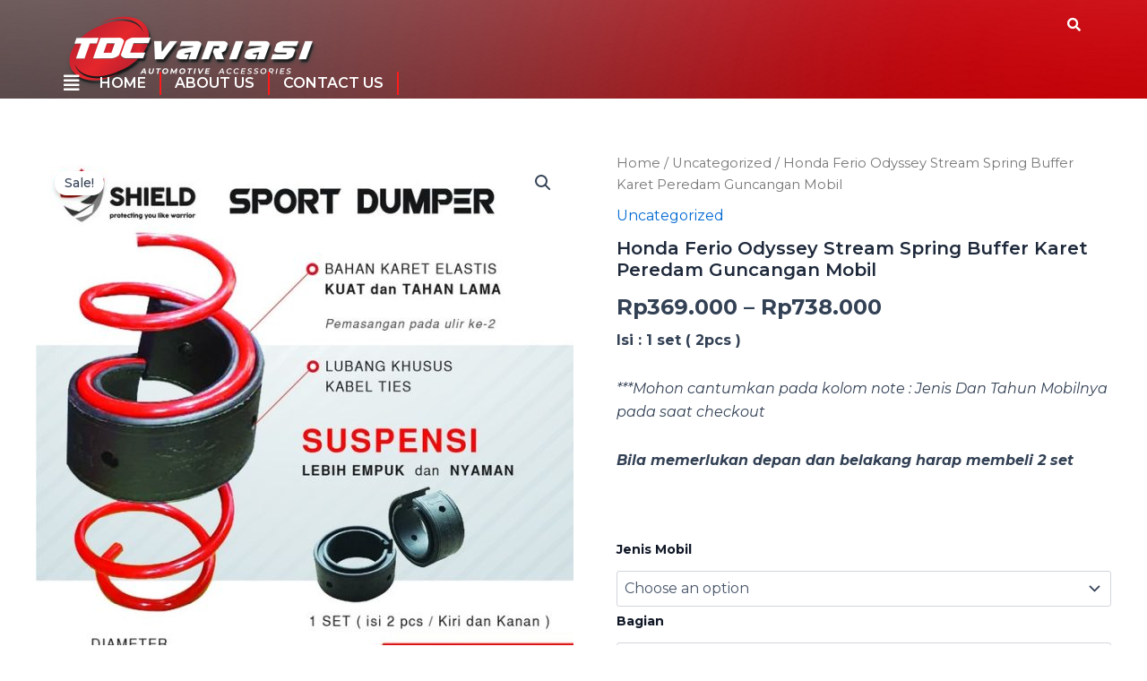

--- FILE ---
content_type: text/html; charset=UTF-8
request_url: https://tdcvariasi.co.id/product/honda-ferio-odyssey-stream-spring-buffer-karet-peredam-guncangan-mobil/
body_size: 45769
content:
<!DOCTYPE html>
<html dir="ltr" lang="en-US" prefix="og: https://ogp.me/ns#">
<head>
<meta charset="UTF-8">
<meta name="viewport" content="width=device-width, initial-scale=1">
	 <link rel="profile" href="https://gmpg.org/xfn/11"> 
	 <title>Honda Ferio Odyssey Stream Spring Buffer Karet Peredam Guncangan Mobil -</title>

		<!-- All in One SEO 4.8.9 - aioseo.com -->
	<meta name="description" content="Isi : 1 set ( 2pcs ) ***Mohon cantumkan pada kolom note : Jenis Dan Tahun Mobilnya pada saat checkout Bila memerlukan depan dan belakang harap membeli 2 set" />
	<meta name="robots" content="max-image-preview:large" />
	<link rel="canonical" href="https://tdcvariasi.co.id/product/honda-ferio-odyssey-stream-spring-buffer-karet-peredam-guncangan-mobil/" />
	<meta name="generator" content="All in One SEO (AIOSEO) 4.8.9" />
		<meta property="og:locale" content="en_US" />
		<meta property="og:site_name" content="- Sentra Belanja Online" />
		<meta property="og:type" content="article" />
		<meta property="og:title" content="Honda Ferio Odyssey Stream Spring Buffer Karet Peredam Guncangan Mobil -" />
		<meta property="og:description" content="Isi : 1 set ( 2pcs ) ***Mohon cantumkan pada kolom note : Jenis Dan Tahun Mobilnya pada saat checkout Bila memerlukan depan dan belakang harap membeli 2 set" />
		<meta property="og:url" content="https://tdcvariasi.co.id/product/honda-ferio-odyssey-stream-spring-buffer-karet-peredam-guncangan-mobil/" />
		<meta property="og:image" content="https://tdcvariasi.co.id/wp-content/uploads/2021/11/cropped-Logo-Web-Durable.png" />
		<meta property="og:image:secure_url" content="https://tdcvariasi.co.id/wp-content/uploads/2021/11/cropped-Logo-Web-Durable.png" />
		<meta property="og:image:width" content="625" />
		<meta property="og:image:height" content="182" />
		<meta property="article:published_time" content="2021-11-30T07:09:29+00:00" />
		<meta property="article:modified_time" content="2023-02-23T05:08:02+00:00" />
		<meta name="twitter:card" content="summary_large_image" />
		<meta name="twitter:title" content="Honda Ferio Odyssey Stream Spring Buffer Karet Peredam Guncangan Mobil -" />
		<meta name="twitter:description" content="Isi : 1 set ( 2pcs ) ***Mohon cantumkan pada kolom note : Jenis Dan Tahun Mobilnya pada saat checkout Bila memerlukan depan dan belakang harap membeli 2 set" />
		<meta name="twitter:image" content="https://tdcvariasi.co.id/wp-content/uploads/2021/11/cropped-Logo-Web-Durable.png" />
		<script type="application/ld+json" class="aioseo-schema">
			{"@context":"https:\/\/schema.org","@graph":[{"@type":"BreadcrumbList","@id":"https:\/\/tdcvariasi.co.id\/product\/honda-ferio-odyssey-stream-spring-buffer-karet-peredam-guncangan-mobil\/#breadcrumblist","itemListElement":[{"@type":"ListItem","@id":"https:\/\/tdcvariasi.co.id#listItem","position":1,"name":"Home","item":"https:\/\/tdcvariasi.co.id","nextItem":{"@type":"ListItem","@id":"https:\/\/tdcvariasi.co.id\/shop\/#listItem","name":"Shop"}},{"@type":"ListItem","@id":"https:\/\/tdcvariasi.co.id\/shop\/#listItem","position":2,"name":"Shop","item":"https:\/\/tdcvariasi.co.id\/shop\/","nextItem":{"@type":"ListItem","@id":"https:\/\/tdcvariasi.co.id\/product-category\/uncategorized\/#listItem","name":"Uncategorized"},"previousItem":{"@type":"ListItem","@id":"https:\/\/tdcvariasi.co.id#listItem","name":"Home"}},{"@type":"ListItem","@id":"https:\/\/tdcvariasi.co.id\/product-category\/uncategorized\/#listItem","position":3,"name":"Uncategorized","item":"https:\/\/tdcvariasi.co.id\/product-category\/uncategorized\/","nextItem":{"@type":"ListItem","@id":"https:\/\/tdcvariasi.co.id\/product\/honda-ferio-odyssey-stream-spring-buffer-karet-peredam-guncangan-mobil\/#listItem","name":"Honda Ferio Odyssey Stream Spring Buffer Karet Peredam Guncangan Mobil"},"previousItem":{"@type":"ListItem","@id":"https:\/\/tdcvariasi.co.id\/shop\/#listItem","name":"Shop"}},{"@type":"ListItem","@id":"https:\/\/tdcvariasi.co.id\/product\/honda-ferio-odyssey-stream-spring-buffer-karet-peredam-guncangan-mobil\/#listItem","position":4,"name":"Honda Ferio Odyssey Stream Spring Buffer Karet Peredam Guncangan Mobil","previousItem":{"@type":"ListItem","@id":"https:\/\/tdcvariasi.co.id\/product-category\/uncategorized\/#listItem","name":"Uncategorized"}}]},{"@type":"ItemPage","@id":"https:\/\/tdcvariasi.co.id\/product\/honda-ferio-odyssey-stream-spring-buffer-karet-peredam-guncangan-mobil\/#itempage","url":"https:\/\/tdcvariasi.co.id\/product\/honda-ferio-odyssey-stream-spring-buffer-karet-peredam-guncangan-mobil\/","name":"Honda Ferio Odyssey Stream Spring Buffer Karet Peredam Guncangan Mobil -","description":"Isi : 1 set ( 2pcs ) ***Mohon cantumkan pada kolom note : Jenis Dan Tahun Mobilnya pada saat checkout Bila memerlukan depan dan belakang harap membeli 2 set","inLanguage":"en-US","isPartOf":{"@id":"https:\/\/tdcvariasi.co.id\/#website"},"breadcrumb":{"@id":"https:\/\/tdcvariasi.co.id\/product\/honda-ferio-odyssey-stream-spring-buffer-karet-peredam-guncangan-mobil\/#breadcrumblist"},"image":{"@type":"ImageObject","url":"https:\/\/tdcvariasi.co.id\/wp-content\/uploads\/2021\/11\/1-1.jpg","@id":"https:\/\/tdcvariasi.co.id\/product\/honda-ferio-odyssey-stream-spring-buffer-karet-peredam-guncangan-mobil\/#mainImage","width":700,"height":700},"primaryImageOfPage":{"@id":"https:\/\/tdcvariasi.co.id\/product\/honda-ferio-odyssey-stream-spring-buffer-karet-peredam-guncangan-mobil\/#mainImage"},"datePublished":"2021-11-30T07:09:29+07:00","dateModified":"2023-02-23T05:08:02+07:00"},{"@type":"Organization","@id":"https:\/\/tdcvariasi.co.id\/#organization","name":"TDC Variasi","description":"Sentra Belanja Online","url":"https:\/\/tdcvariasi.co.id\/","logo":{"@type":"ImageObject","url":"https:\/\/tdcvariasi.co.id\/wp-content\/uploads\/2024\/05\/cropped-Logo-Durable-Landscape-YT.webp","@id":"https:\/\/tdcvariasi.co.id\/product\/honda-ferio-odyssey-stream-spring-buffer-karet-peredam-guncangan-mobil\/#organizationLogo","width":481,"height":124},"image":{"@id":"https:\/\/tdcvariasi.co.id\/product\/honda-ferio-odyssey-stream-spring-buffer-karet-peredam-guncangan-mobil\/#organizationLogo"},"sameAs":["https:\/\/www.youtube.com\/channel\/UCCMGAtd6oKWMPx0X6S8HA8g"]},{"@type":"WebSite","@id":"https:\/\/tdcvariasi.co.id\/#website","url":"https:\/\/tdcvariasi.co.id\/","name":"TDC Variasi","description":"Sentra Belanja Online","inLanguage":"en-US","publisher":{"@id":"https:\/\/tdcvariasi.co.id\/#organization"}}]}
		</script>
		<!-- All in One SEO -->

<link rel='dns-prefetch' href='//fonts.googleapis.com' />
<link rel="alternate" type="application/rss+xml" title=" &raquo; Feed" href="https://tdcvariasi.co.id/feed/" />
<link rel="alternate" type="application/rss+xml" title=" &raquo; Comments Feed" href="https://tdcvariasi.co.id/comments/feed/" />
<link rel="alternate" type="application/rss+xml" title=" &raquo; Honda Ferio Odyssey Stream Spring Buffer Karet Peredam Guncangan Mobil Comments Feed" href="https://tdcvariasi.co.id/product/honda-ferio-odyssey-stream-spring-buffer-karet-peredam-guncangan-mobil/feed/" />
<script>
window._wpemojiSettings = {"baseUrl":"https:\/\/s.w.org\/images\/core\/emoji\/15.0.3\/72x72\/","ext":".png","svgUrl":"https:\/\/s.w.org\/images\/core\/emoji\/15.0.3\/svg\/","svgExt":".svg","source":{"concatemoji":"https:\/\/tdcvariasi.co.id\/wp-includes\/js\/wp-emoji-release.min.js?ver=6.5.7"}};
/*! This file is auto-generated */
!function(i,n){var o,s,e;function c(e){try{var t={supportTests:e,timestamp:(new Date).valueOf()};sessionStorage.setItem(o,JSON.stringify(t))}catch(e){}}function p(e,t,n){e.clearRect(0,0,e.canvas.width,e.canvas.height),e.fillText(t,0,0);var t=new Uint32Array(e.getImageData(0,0,e.canvas.width,e.canvas.height).data),r=(e.clearRect(0,0,e.canvas.width,e.canvas.height),e.fillText(n,0,0),new Uint32Array(e.getImageData(0,0,e.canvas.width,e.canvas.height).data));return t.every(function(e,t){return e===r[t]})}function u(e,t,n){switch(t){case"flag":return n(e,"\ud83c\udff3\ufe0f\u200d\u26a7\ufe0f","\ud83c\udff3\ufe0f\u200b\u26a7\ufe0f")?!1:!n(e,"\ud83c\uddfa\ud83c\uddf3","\ud83c\uddfa\u200b\ud83c\uddf3")&&!n(e,"\ud83c\udff4\udb40\udc67\udb40\udc62\udb40\udc65\udb40\udc6e\udb40\udc67\udb40\udc7f","\ud83c\udff4\u200b\udb40\udc67\u200b\udb40\udc62\u200b\udb40\udc65\u200b\udb40\udc6e\u200b\udb40\udc67\u200b\udb40\udc7f");case"emoji":return!n(e,"\ud83d\udc26\u200d\u2b1b","\ud83d\udc26\u200b\u2b1b")}return!1}function f(e,t,n){var r="undefined"!=typeof WorkerGlobalScope&&self instanceof WorkerGlobalScope?new OffscreenCanvas(300,150):i.createElement("canvas"),a=r.getContext("2d",{willReadFrequently:!0}),o=(a.textBaseline="top",a.font="600 32px Arial",{});return e.forEach(function(e){o[e]=t(a,e,n)}),o}function t(e){var t=i.createElement("script");t.src=e,t.defer=!0,i.head.appendChild(t)}"undefined"!=typeof Promise&&(o="wpEmojiSettingsSupports",s=["flag","emoji"],n.supports={everything:!0,everythingExceptFlag:!0},e=new Promise(function(e){i.addEventListener("DOMContentLoaded",e,{once:!0})}),new Promise(function(t){var n=function(){try{var e=JSON.parse(sessionStorage.getItem(o));if("object"==typeof e&&"number"==typeof e.timestamp&&(new Date).valueOf()<e.timestamp+604800&&"object"==typeof e.supportTests)return e.supportTests}catch(e){}return null}();if(!n){if("undefined"!=typeof Worker&&"undefined"!=typeof OffscreenCanvas&&"undefined"!=typeof URL&&URL.createObjectURL&&"undefined"!=typeof Blob)try{var e="postMessage("+f.toString()+"("+[JSON.stringify(s),u.toString(),p.toString()].join(",")+"));",r=new Blob([e],{type:"text/javascript"}),a=new Worker(URL.createObjectURL(r),{name:"wpTestEmojiSupports"});return void(a.onmessage=function(e){c(n=e.data),a.terminate(),t(n)})}catch(e){}c(n=f(s,u,p))}t(n)}).then(function(e){for(var t in e)n.supports[t]=e[t],n.supports.everything=n.supports.everything&&n.supports[t],"flag"!==t&&(n.supports.everythingExceptFlag=n.supports.everythingExceptFlag&&n.supports[t]);n.supports.everythingExceptFlag=n.supports.everythingExceptFlag&&!n.supports.flag,n.DOMReady=!1,n.readyCallback=function(){n.DOMReady=!0}}).then(function(){return e}).then(function(){var e;n.supports.everything||(n.readyCallback(),(e=n.source||{}).concatemoji?t(e.concatemoji):e.wpemoji&&e.twemoji&&(t(e.twemoji),t(e.wpemoji)))}))}((window,document),window._wpemojiSettings);
</script>
<style class='custom-scrollbar' type='text/css'>.dropdown-25236 { max-height: 600px; overflow-y: auto; overflow-x: hidden;}</style><link rel='stylesheet' id='astra-theme-css-css' href='https://tdcvariasi.co.id/wp-content/themes/astra/assets/css/minified/main.min.css?ver=4.6.14' media='all' />
<style id='astra-theme-css-inline-css'>
:root{--ast-post-nav-space:0;--ast-container-default-xlg-padding:2.5em;--ast-container-default-lg-padding:2.5em;--ast-container-default-slg-padding:2em;--ast-container-default-md-padding:2.5em;--ast-container-default-sm-padding:2.5em;--ast-container-default-xs-padding:2.4em;--ast-container-default-xxs-padding:1.8em;--ast-code-block-background:#ECEFF3;--ast-comment-inputs-background:#F9FAFB;--ast-normal-container-width:1200px;--ast-narrow-container-width:750px;--ast-blog-title-font-weight:600;--ast-blog-meta-weight:600;}html{font-size:100%;}a{color:var(--ast-global-color-0);}a:hover,a:focus{color:var(--ast-global-color-1);}body,button,input,select,textarea,.ast-button,.ast-custom-button{font-family:'Montserrat',sans-serif;font-weight:400;font-size:16px;font-size:1rem;line-height:var(--ast-body-line-height,1.65);}blockquote{color:var(--ast-global-color-3);}h1,.entry-content h1,h2,.entry-content h2,h3,.entry-content h3,h4,.entry-content h4,h5,.entry-content h5,h6,.entry-content h6,.site-title,.site-title a{font-family:'Montserrat',sans-serif;font-weight:600;}.site-title{font-size:26px;font-size:1.625rem;display:block;}header .custom-logo-link img{max-width:242px;}.astra-logo-svg{width:242px;}.site-header .site-description{font-size:15px;font-size:0.9375rem;display:none;}.entry-title{font-size:20px;font-size:1.25rem;}.ast-blog-single-element.ast-taxonomy-container a{font-size:14px;font-size:0.875rem;}.ast-blog-meta-container{font-size:13px;font-size:0.8125rem;}.archive .ast-article-post .ast-article-inner,.blog .ast-article-post .ast-article-inner,.archive .ast-article-post .ast-article-inner:hover,.blog .ast-article-post .ast-article-inner:hover{border-top-left-radius:6px;border-top-right-radius:6px;border-bottom-right-radius:6px;border-bottom-left-radius:6px;overflow:hidden;}h1,.entry-content h1{font-size:36px;font-size:2.25rem;font-weight:600;font-family:'Montserrat',sans-serif;line-height:1.4em;}h2,.entry-content h2{font-size:30px;font-size:1.875rem;font-weight:600;font-family:'Montserrat',sans-serif;line-height:1.3em;}h3,.entry-content h3{font-size:24px;font-size:1.5rem;font-weight:600;font-family:'Montserrat',sans-serif;line-height:1.3em;}h4,.entry-content h4{font-size:20px;font-size:1.25rem;line-height:1.2em;font-weight:600;font-family:'Montserrat',sans-serif;}h5,.entry-content h5{font-size:18px;font-size:1.125rem;line-height:1.2em;font-weight:600;font-family:'Montserrat',sans-serif;}h6,.entry-content h6{font-size:16px;font-size:1rem;line-height:1.25em;font-weight:600;font-family:'Montserrat',sans-serif;}::selection{background-color:var(--ast-global-color-0);color:#ffffff;}body,h1,.entry-title a,.entry-content h1,h2,.entry-content h2,h3,.entry-content h3,h4,.entry-content h4,h5,.entry-content h5,h6,.entry-content h6{color:var(--ast-global-color-3);}.tagcloud a:hover,.tagcloud a:focus,.tagcloud a.current-item{color:#ffffff;border-color:var(--ast-global-color-0);background-color:var(--ast-global-color-0);}input:focus,input[type="text"]:focus,input[type="email"]:focus,input[type="url"]:focus,input[type="password"]:focus,input[type="reset"]:focus,input[type="search"]:focus,textarea:focus{border-color:var(--ast-global-color-0);}input[type="radio"]:checked,input[type=reset],input[type="checkbox"]:checked,input[type="checkbox"]:hover:checked,input[type="checkbox"]:focus:checked,input[type=range]::-webkit-slider-thumb{border-color:var(--ast-global-color-0);background-color:var(--ast-global-color-0);box-shadow:none;}.site-footer a:hover + .post-count,.site-footer a:focus + .post-count{background:var(--ast-global-color-0);border-color:var(--ast-global-color-0);}.single .nav-links .nav-previous,.single .nav-links .nav-next{color:var(--ast-global-color-0);}.entry-meta,.entry-meta *{line-height:1.45;color:var(--ast-global-color-0);font-weight:600;}.entry-meta a:not(.ast-button):hover,.entry-meta a:not(.ast-button):hover *,.entry-meta a:not(.ast-button):focus,.entry-meta a:not(.ast-button):focus *,.page-links > .page-link,.page-links .page-link:hover,.post-navigation a:hover{color:var(--ast-global-color-1);}#cat option,.secondary .calendar_wrap thead a,.secondary .calendar_wrap thead a:visited{color:var(--ast-global-color-0);}.secondary .calendar_wrap #today,.ast-progress-val span{background:var(--ast-global-color-0);}.secondary a:hover + .post-count,.secondary a:focus + .post-count{background:var(--ast-global-color-0);border-color:var(--ast-global-color-0);}.calendar_wrap #today > a{color:#ffffff;}.page-links .page-link,.single .post-navigation a{color:var(--ast-global-color-3);}.ast-search-menu-icon .search-form button.search-submit{padding:0 4px;}.ast-search-menu-icon form.search-form{padding-right:0;}.ast-search-menu-icon.slide-search input.search-field{width:0;}.ast-header-search .ast-search-menu-icon.ast-dropdown-active .search-form,.ast-header-search .ast-search-menu-icon.ast-dropdown-active .search-field:focus{transition:all 0.2s;}.search-form input.search-field:focus{outline:none;}.ast-search-menu-icon .search-form button.search-submit:focus,.ast-theme-transparent-header .ast-header-search .ast-dropdown-active .ast-icon,.ast-theme-transparent-header .ast-inline-search .search-field:focus .ast-icon{color:var(--ast-global-color-1);}.ast-header-search .slide-search .search-form{border:2px solid var(--ast-global-color-0);}.ast-header-search .slide-search .search-field{background-color:#fff;}.ast-archive-title{color:var(--ast-global-color-2);}.widget-title,.widget .wp-block-heading{font-size:22px;font-size:1.375rem;color:var(--ast-global-color-2);}.ast-single-post .entry-content a,.ast-comment-content a:not(.ast-comment-edit-reply-wrap a){text-decoration:underline;}.ast-single-post .elementor-button-wrapper .elementor-button,.ast-single-post .entry-content .uagb-tab a,.ast-single-post .entry-content .uagb-ifb-cta a,.ast-single-post .entry-content .uabb-module-content a,.ast-single-post .entry-content .uagb-post-grid a,.ast-single-post .entry-content .uagb-timeline a,.ast-single-post .entry-content .uagb-toc__wrap a,.ast-single-post .entry-content .uagb-taxomony-box a,.ast-single-post .entry-content .woocommerce a,.entry-content .wp-block-latest-posts > li > a,.ast-single-post .entry-content .wp-block-file__button,li.ast-post-filter-single,.ast-single-post .ast-comment-content .comment-reply-link,.ast-single-post .ast-comment-content .comment-edit-link,.entry-content [CLASS*="wc-block"] .wc-block-components-button,.entry-content [CLASS*="wc-block"] .wc-block-components-totals-coupon-link,.entry-content [CLASS*="wc-block"] .wc-block-components-product-name{text-decoration:none;}.ast-search-menu-icon.slide-search a:focus-visible:focus-visible,.astra-search-icon:focus-visible,#close:focus-visible,a:focus-visible,.ast-menu-toggle:focus-visible,.site .skip-link:focus-visible,.wp-block-loginout input:focus-visible,.wp-block-search.wp-block-search__button-inside .wp-block-search__inside-wrapper,.ast-header-navigation-arrow:focus-visible,.woocommerce .wc-proceed-to-checkout > .checkout-button:focus-visible,.woocommerce .woocommerce-MyAccount-navigation ul li a:focus-visible,.ast-orders-table__row .ast-orders-table__cell:focus-visible,.woocommerce .woocommerce-order-details .order-again > .button:focus-visible,.woocommerce .woocommerce-message a.button.wc-forward:focus-visible,.woocommerce #minus_qty:focus-visible,.woocommerce #plus_qty:focus-visible,a#ast-apply-coupon:focus-visible,.woocommerce .woocommerce-info a:focus-visible,.woocommerce .astra-shop-summary-wrap a:focus-visible,.woocommerce a.wc-forward:focus-visible,#ast-apply-coupon:focus-visible,.woocommerce-js .woocommerce-mini-cart-item a.remove:focus-visible,#close:focus-visible,.button.search-submit:focus-visible,#search_submit:focus,.normal-search:focus-visible,.ast-header-account-wrap:focus-visible{outline-style:dotted;outline-color:inherit;outline-width:thin;}input:focus,input[type="text"]:focus,input[type="email"]:focus,input[type="url"]:focus,input[type="password"]:focus,input[type="reset"]:focus,input[type="search"]:focus,input[type="number"]:focus,textarea:focus,.wp-block-search__input:focus,[data-section="section-header-mobile-trigger"] .ast-button-wrap .ast-mobile-menu-trigger-minimal:focus,.ast-mobile-popup-drawer.active .menu-toggle-close:focus,.woocommerce-ordering select.orderby:focus,#ast-scroll-top:focus,#coupon_code:focus,.woocommerce-page #comment:focus,.woocommerce #reviews #respond input#submit:focus,.woocommerce a.add_to_cart_button:focus,.woocommerce .button.single_add_to_cart_button:focus,.woocommerce .woocommerce-cart-form button:focus,.woocommerce .woocommerce-cart-form__cart-item .quantity .qty:focus,.woocommerce .woocommerce-billing-fields .woocommerce-billing-fields__field-wrapper .woocommerce-input-wrapper > .input-text:focus,.woocommerce #order_comments:focus,.woocommerce #place_order:focus,.woocommerce .woocommerce-address-fields .woocommerce-address-fields__field-wrapper .woocommerce-input-wrapper > .input-text:focus,.woocommerce .woocommerce-MyAccount-content form button:focus,.woocommerce .woocommerce-MyAccount-content .woocommerce-EditAccountForm .woocommerce-form-row .woocommerce-Input.input-text:focus,.woocommerce .ast-woocommerce-container .woocommerce-pagination ul.page-numbers li a:focus,body #content .woocommerce form .form-row .select2-container--default .select2-selection--single:focus,#ast-coupon-code:focus,.woocommerce.woocommerce-js .quantity input[type=number]:focus,.woocommerce-js .woocommerce-mini-cart-item .quantity input[type=number]:focus,.woocommerce p#ast-coupon-trigger:focus{border-style:dotted;border-color:inherit;border-width:thin;}input{outline:none;}.woocommerce-js input[type=text]:focus,.woocommerce-js input[type=email]:focus,.woocommerce-js textarea:focus,input[type=number]:focus,.comments-area textarea#comment:focus,.comments-area textarea#comment:active,.comments-area .ast-comment-formwrap input[type="text"]:focus,.comments-area .ast-comment-formwrap input[type="text"]:active{outline-style:disable;outline-color:inherit;outline-width:thin;}.ast-logo-title-inline .site-logo-img{padding-right:1em;}.site-logo-img img{ transition:all 0.2s linear;}body .ast-oembed-container *{position:absolute;top:0;width:100%;height:100%;left:0;}body .wp-block-embed-pocket-casts .ast-oembed-container *{position:unset;}.ast-single-post-featured-section + article {margin-top: 2em;}.site-content .ast-single-post-featured-section img {width: 100%;overflow: hidden;object-fit: cover;}.ast-separate-container .site-content .ast-single-post-featured-section + article {margin-top: -80px;z-index: 9;position: relative;border-radius: 4px;}@media (min-width: 922px) {.ast-no-sidebar .site-content .ast-article-image-container--wide {margin-left: -120px;margin-right: -120px;max-width: unset;width: unset;}.ast-left-sidebar .site-content .ast-article-image-container--wide,.ast-right-sidebar .site-content .ast-article-image-container--wide {margin-left: -10px;margin-right: -10px;}.site-content .ast-article-image-container--full {margin-left: calc( -50vw + 50%);margin-right: calc( -50vw + 50%);max-width: 100vw;width: 100vw;}.ast-left-sidebar .site-content .ast-article-image-container--full,.ast-right-sidebar .site-content .ast-article-image-container--full {margin-left: -10px;margin-right: -10px;max-width: inherit;width: auto;}}.site > .ast-single-related-posts-container {margin-top: 0;}@media (min-width: 922px) {.ast-desktop .ast-container--narrow {max-width: var(--ast-narrow-container-width);margin: 0 auto;}}input[type="text"],input[type="number"],input[type="email"],input[type="url"],input[type="password"],input[type="search"],input[type=reset],input[type=tel],input[type=date],select,textarea{font-size:16px;font-style:normal;font-weight:400;line-height:24px;width:100%;padding:12px 16px;border-radius:4px;box-shadow:0px 1px 2px 0px rgba(0,0,0,0.05);color:var(--ast-form-input-text,#475569);}input[type="text"],input[type="number"],input[type="email"],input[type="url"],input[type="password"],input[type="search"],input[type=reset],input[type=tel],input[type=date],select{height:40px;}input[type="date"]{border-width:1px;border-style:solid;border-color:var(--ast-border-color);}input[type="text"]:focus,input[type="number"]:focus,input[type="email"]:focus,input[type="url"]:focus,input[type="password"]:focus,input[type="search"]:focus,input[type=reset]:focus,input[type="tel"]:focus,input[type="date"]:focus,select:focus,textarea:focus{border-color:#046BD2;box-shadow:none;outline:none;color:var(--ast-form-input-focus-text,#475569);}label,legend{color:#111827;font-size:14px;font-style:normal;font-weight:500;line-height:20px;}select{padding:6px 10px;}fieldset{padding:30px;border-radius:4px;}button,.ast-button,.button,input[type="button"],input[type="reset"],input[type="submit"]{border-radius:4px;box-shadow:0px 1px 2px 0px rgba(0,0,0,0.05);}:root{--ast-comment-inputs-background:#FFF;}::placeholder{color:var(--ast-form-field-color,#9CA3AF);}::-ms-input-placeholder{color:var(--ast-form-field-color,#9CA3AF);}@media (max-width:921.9px){#ast-desktop-header{display:none;}}@media (min-width:922px){#ast-mobile-header{display:none;}}.wp-block-buttons.aligncenter{justify-content:center;}@media (max-width:921px){.ast-theme-transparent-header #primary,.ast-theme-transparent-header #secondary{padding:0;}}@media (max-width:921px){.ast-plain-container.ast-no-sidebar #primary{padding:0;}}.ast-plain-container.ast-no-sidebar #primary{margin-top:0;margin-bottom:0;}@media (min-width:1200px){.ast-plain-container.ast-no-sidebar #primary{margin-top:60px;margin-bottom:60px;}}.wp-block-button.is-style-outline .wp-block-button__link{border-color:var(--ast-global-color-0);}div.wp-block-button.is-style-outline > .wp-block-button__link:not(.has-text-color),div.wp-block-button.wp-block-button__link.is-style-outline:not(.has-text-color){color:var(--ast-global-color-0);}.wp-block-button.is-style-outline .wp-block-button__link:hover,.wp-block-buttons .wp-block-button.is-style-outline .wp-block-button__link:focus,.wp-block-buttons .wp-block-button.is-style-outline > .wp-block-button__link:not(.has-text-color):hover,.wp-block-buttons .wp-block-button.wp-block-button__link.is-style-outline:not(.has-text-color):hover{color:#ffffff;background-color:var(--ast-global-color-1);border-color:var(--ast-global-color-1);}.post-page-numbers.current .page-link,.ast-pagination .page-numbers.current{color:#ffffff;border-color:var(--ast-global-color-0);background-color:var(--ast-global-color-0);}.wp-block-buttons .wp-block-button.is-style-outline .wp-block-button__link.wp-element-button,.ast-outline-button,.wp-block-uagb-buttons-child .uagb-buttons-repeater.ast-outline-button{border-color:var(--ast-global-color-0);font-family:inherit;font-weight:500;font-size:16px;font-size:1rem;line-height:1em;padding-top:13px;padding-right:30px;padding-bottom:13px;padding-left:30px;}.wp-block-buttons .wp-block-button.is-style-outline > .wp-block-button__link:not(.has-text-color),.wp-block-buttons .wp-block-button.wp-block-button__link.is-style-outline:not(.has-text-color),.ast-outline-button{color:var(--ast-global-color-0);}.wp-block-button.is-style-outline .wp-block-button__link:hover,.wp-block-buttons .wp-block-button.is-style-outline .wp-block-button__link:focus,.wp-block-buttons .wp-block-button.is-style-outline > .wp-block-button__link:not(.has-text-color):hover,.wp-block-buttons .wp-block-button.wp-block-button__link.is-style-outline:not(.has-text-color):hover,.ast-outline-button:hover,.ast-outline-button:focus,.wp-block-uagb-buttons-child .uagb-buttons-repeater.ast-outline-button:hover,.wp-block-uagb-buttons-child .uagb-buttons-repeater.ast-outline-button:focus{color:#ffffff;background-color:var(--ast-global-color-1);border-color:var(--ast-global-color-1);}.ast-single-post .entry-content a.ast-outline-button,.ast-single-post .entry-content .is-style-outline>.wp-block-button__link{text-decoration:none;}.uagb-buttons-repeater.ast-outline-button{border-radius:9999px;}@media (max-width:921px){.wp-block-buttons .wp-block-button.is-style-outline .wp-block-button__link.wp-element-button,.ast-outline-button,.wp-block-uagb-buttons-child .uagb-buttons-repeater.ast-outline-button{padding-top:12px;padding-right:28px;padding-bottom:12px;padding-left:28px;}}@media (max-width:544px){.wp-block-buttons .wp-block-button.is-style-outline .wp-block-button__link.wp-element-button,.ast-outline-button,.wp-block-uagb-buttons-child .uagb-buttons-repeater.ast-outline-button{padding-top:10px;padding-right:24px;padding-bottom:10px;padding-left:24px;}}.entry-content[ast-blocks-layout] > figure{margin-bottom:1em;}h1.widget-title{font-weight:600;}h2.widget-title{font-weight:600;}h3.widget-title{font-weight:600;} .content-area .elementor-widget-theme-post-content h1,.content-area .elementor-widget-theme-post-content h2,.content-area .elementor-widget-theme-post-content h3,.content-area .elementor-widget-theme-post-content h4,.content-area .elementor-widget-theme-post-content h5,.content-area .elementor-widget-theme-post-content h6{margin-top:1.5em;margin-bottom:calc(0.3em + 10px);}#page{display:flex;flex-direction:column;min-height:100vh;}.ast-404-layout-1 h1.page-title{color:var(--ast-global-color-2);}.single .post-navigation a{line-height:1em;height:inherit;}.error-404 .page-sub-title{font-size:1.5rem;font-weight:inherit;}.search .site-content .content-area .search-form{margin-bottom:0;}#page .site-content{flex-grow:1;}.widget{margin-bottom:1.25em;}#secondary li{line-height:1.5em;}#secondary .wp-block-group h2{margin-bottom:0.7em;}#secondary h2{font-size:1.7rem;}.ast-separate-container .ast-article-post,.ast-separate-container .ast-article-single,.ast-separate-container .comment-respond{padding:2.5em;}.ast-separate-container .ast-article-single .ast-article-single{padding:0;}.ast-article-single .wp-block-post-template-is-layout-grid{padding-left:0;}.ast-separate-container .comments-title,.ast-narrow-container .comments-title{padding:1.5em 2em;}.ast-page-builder-template .comment-form-textarea,.ast-comment-formwrap .ast-grid-common-col{padding:0;}.ast-comment-formwrap{padding:0;display:inline-flex;column-gap:20px;width:100%;margin-left:0;margin-right:0;}.comments-area textarea#comment:focus,.comments-area textarea#comment:active,.comments-area .ast-comment-formwrap input[type="text"]:focus,.comments-area .ast-comment-formwrap input[type="text"]:active {box-shadow:none;outline:none;}.archive.ast-page-builder-template .entry-header{margin-top:2em;}.ast-page-builder-template .ast-comment-formwrap{width:100%;}.entry-title{margin-bottom:0.6em;}.ast-archive-description p{font-size:inherit;font-weight:inherit;line-height:inherit;}.ast-article-single img{box-shadow:0 0 30px 0 rgba(0,0,0,.15);-webkit-box-shadow:0 0 30px 0 rgba(0,0,0,.15);-moz-box-shadow:0 0 30px 0 rgba(0,0,0,.15);}.ast-separate-container .ast-comment-list li.depth-1,.hentry{margin-bottom:1.5em;}.site-content section.ast-archive-description{margin-bottom:2em;}@media (min-width:921px){.ast-left-sidebar.ast-page-builder-template #secondary,.archive.ast-right-sidebar.ast-page-builder-template .site-main{padding-left:20px;padding-right:20px;}}@media (max-width:544px){.ast-comment-formwrap.ast-row{column-gap:10px;display:inline-block;}#ast-commentform .ast-grid-common-col{position:relative;width:100%;}}@media (min-width:1201px){.ast-separate-container .ast-article-post,.ast-separate-container .ast-article-single,.ast-separate-container .ast-author-box,.ast-separate-container .ast-404-layout-1,.ast-separate-container .no-results{padding:2.5em;}} .content-area .elementor-widget-theme-post-content h1,.content-area .elementor-widget-theme-post-content h2,.content-area .elementor-widget-theme-post-content h3,.content-area .elementor-widget-theme-post-content h4,.content-area .elementor-widget-theme-post-content h5,.content-area .elementor-widget-theme-post-content h6{margin-top:1.5em;margin-bottom:calc(0.3em + 10px);}.elementor-loop-container .e-loop-item,.elementor-loop-container .ast-separate-container .ast-article-post,.elementor-loop-container .ast-separate-container .ast-article-single,.elementor-loop-container .ast-separate-container .comment-respond{padding:0px;}@media (max-width:921px){.ast-separate-container #primary,.ast-separate-container #secondary{padding:1.5em 0;}#primary,#secondary{padding:1.5em 0;margin:0;}.ast-left-sidebar #content > .ast-container{display:flex;flex-direction:column-reverse;width:100%;}}@media (min-width:922px){.ast-separate-container.ast-right-sidebar #primary,.ast-separate-container.ast-left-sidebar #primary{border:0;}.search-no-results.ast-separate-container #primary{margin-bottom:4em;}}.elementor-button-wrapper .elementor-button{border-style:solid;text-decoration:none;border-top-width:0;border-right-width:0;border-left-width:0;border-bottom-width:0;}.elementor-button.elementor-size-sm,.elementor-button.elementor-size-xs,.elementor-button.elementor-size-md,.elementor-button.elementor-size-lg,.elementor-button.elementor-size-xl,.elementor-button{padding-top:15px;padding-right:30px;padding-bottom:15px;padding-left:30px;}@media (max-width:921px){.elementor-button-wrapper .elementor-button.elementor-size-sm,.elementor-button-wrapper .elementor-button.elementor-size-xs,.elementor-button-wrapper .elementor-button.elementor-size-md,.elementor-button-wrapper .elementor-button.elementor-size-lg,.elementor-button-wrapper .elementor-button.elementor-size-xl,.elementor-button-wrapper .elementor-button{padding-top:14px;padding-right:28px;padding-bottom:14px;padding-left:28px;}}@media (max-width:544px){.elementor-button-wrapper .elementor-button.elementor-size-sm,.elementor-button-wrapper .elementor-button.elementor-size-xs,.elementor-button-wrapper .elementor-button.elementor-size-md,.elementor-button-wrapper .elementor-button.elementor-size-lg,.elementor-button-wrapper .elementor-button.elementor-size-xl,.elementor-button-wrapper .elementor-button{padding-top:12px;padding-right:24px;padding-bottom:12px;padding-left:24px;}}.elementor-button-wrapper .elementor-button{border-color:var(--ast-global-color-0);background-color:var(--ast-global-color-0);}.elementor-button-wrapper .elementor-button:hover,.elementor-button-wrapper .elementor-button:focus{color:#ffffff;background-color:var(--ast-global-color-1);border-color:var(--ast-global-color-1);}.wp-block-button .wp-block-button__link ,.elementor-button-wrapper .elementor-button,.elementor-button-wrapper .elementor-button:visited{color:#ffffff;}.elementor-button-wrapper .elementor-button{font-weight:500;font-size:16px;font-size:1rem;line-height:1em;}body .elementor-button.elementor-size-sm,body .elementor-button.elementor-size-xs,body .elementor-button.elementor-size-md,body .elementor-button.elementor-size-lg,body .elementor-button.elementor-size-xl,body .elementor-button{font-size:16px;font-size:1rem;}.wp-block-button .wp-block-button__link:hover,.wp-block-button .wp-block-button__link:focus{color:#ffffff;background-color:var(--ast-global-color-1);border-color:var(--ast-global-color-1);}.elementor-widget-heading h1.elementor-heading-title{line-height:1.4em;}.elementor-widget-heading h2.elementor-heading-title{line-height:1.3em;}.elementor-widget-heading h3.elementor-heading-title{line-height:1.3em;}.elementor-widget-heading h4.elementor-heading-title{line-height:1.2em;}.elementor-widget-heading h5.elementor-heading-title{line-height:1.2em;}.elementor-widget-heading h6.elementor-heading-title{line-height:1.25em;}.wp-block-button .wp-block-button__link,.wp-block-search .wp-block-search__button,body .wp-block-file .wp-block-file__button{border-color:var(--ast-global-color-0);background-color:var(--ast-global-color-0);color:#ffffff;font-family:inherit;font-weight:500;line-height:1em;font-size:16px;font-size:1rem;padding-top:15px;padding-right:30px;padding-bottom:15px;padding-left:30px;}.ast-single-post .entry-content .wp-block-button .wp-block-button__link,.ast-single-post .entry-content .wp-block-search .wp-block-search__button,body .entry-content .wp-block-file .wp-block-file__button{text-decoration:none;}@media (max-width:921px){.wp-block-button .wp-block-button__link,.wp-block-search .wp-block-search__button,body .wp-block-file .wp-block-file__button{padding-top:14px;padding-right:28px;padding-bottom:14px;padding-left:28px;}}@media (max-width:544px){.wp-block-button .wp-block-button__link,.wp-block-search .wp-block-search__button,body .wp-block-file .wp-block-file__button{padding-top:12px;padding-right:24px;padding-bottom:12px;padding-left:24px;}}.menu-toggle,button,.ast-button,.ast-custom-button,.button,input#submit,input[type="button"],input[type="submit"],input[type="reset"],#comments .submit,.search .search-submit,form[CLASS*="wp-block-search__"].wp-block-search .wp-block-search__inside-wrapper .wp-block-search__button,body .wp-block-file .wp-block-file__button,.search .search-submit,.woocommerce-js a.button,.woocommerce button.button,.woocommerce .woocommerce-message a.button,.woocommerce #respond input#submit.alt,.woocommerce input.button.alt,.woocommerce input.button,.woocommerce input.button:disabled,.woocommerce input.button:disabled[disabled],.woocommerce input.button:disabled:hover,.woocommerce input.button:disabled[disabled]:hover,.woocommerce #respond input#submit,.woocommerce button.button.alt.disabled,.wc-block-grid__products .wc-block-grid__product .wp-block-button__link,.wc-block-grid__product-onsale,[CLASS*="wc-block"] button,.woocommerce-js .astra-cart-drawer .astra-cart-drawer-content .woocommerce-mini-cart__buttons .button:not(.checkout):not(.ast-continue-shopping),.woocommerce-js .astra-cart-drawer .astra-cart-drawer-content .woocommerce-mini-cart__buttons a.checkout,.woocommerce button.button.alt.disabled.wc-variation-selection-needed,[CLASS*="wc-block"] .wc-block-components-button{border-style:solid;border-top-width:0;border-right-width:0;border-left-width:0;border-bottom-width:0;color:#ffffff;border-color:var(--ast-global-color-0);background-color:var(--ast-global-color-0);padding-top:15px;padding-right:30px;padding-bottom:15px;padding-left:30px;font-family:inherit;font-weight:500;font-size:16px;font-size:1rem;line-height:1em;}button:focus,.menu-toggle:hover,button:hover,.ast-button:hover,.ast-custom-button:hover .button:hover,.ast-custom-button:hover ,input[type=reset]:hover,input[type=reset]:focus,input#submit:hover,input#submit:focus,input[type="button"]:hover,input[type="button"]:focus,input[type="submit"]:hover,input[type="submit"]:focus,form[CLASS*="wp-block-search__"].wp-block-search .wp-block-search__inside-wrapper .wp-block-search__button:hover,form[CLASS*="wp-block-search__"].wp-block-search .wp-block-search__inside-wrapper .wp-block-search__button:focus,body .wp-block-file .wp-block-file__button:hover,body .wp-block-file .wp-block-file__button:focus,.woocommerce-js a.button:hover,.woocommerce button.button:hover,.woocommerce .woocommerce-message a.button:hover,.woocommerce #respond input#submit:hover,.woocommerce #respond input#submit.alt:hover,.woocommerce input.button.alt:hover,.woocommerce input.button:hover,.woocommerce button.button.alt.disabled:hover,.wc-block-grid__products .wc-block-grid__product .wp-block-button__link:hover,[CLASS*="wc-block"] button:hover,.woocommerce-js .astra-cart-drawer .astra-cart-drawer-content .woocommerce-mini-cart__buttons .button:not(.checkout):not(.ast-continue-shopping):hover,.woocommerce-js .astra-cart-drawer .astra-cart-drawer-content .woocommerce-mini-cart__buttons a.checkout:hover,.woocommerce button.button.alt.disabled.wc-variation-selection-needed:hover,[CLASS*="wc-block"] .wc-block-components-button:hover,[CLASS*="wc-block"] .wc-block-components-button:focus{color:#ffffff;background-color:var(--ast-global-color-1);border-color:var(--ast-global-color-1);}form[CLASS*="wp-block-search__"].wp-block-search .wp-block-search__inside-wrapper .wp-block-search__button.has-icon{padding-top:calc(15px - 3px);padding-right:calc(30px - 3px);padding-bottom:calc(15px - 3px);padding-left:calc(30px - 3px);}@media (max-width:921px){.menu-toggle,button,.ast-button,.ast-custom-button,.button,input#submit,input[type="button"],input[type="submit"],input[type="reset"],#comments .submit,.search .search-submit,form[CLASS*="wp-block-search__"].wp-block-search .wp-block-search__inside-wrapper .wp-block-search__button,body .wp-block-file .wp-block-file__button,.search .search-submit,.woocommerce-js a.button,.woocommerce button.button,.woocommerce .woocommerce-message a.button,.woocommerce #respond input#submit.alt,.woocommerce input.button.alt,.woocommerce input.button,.woocommerce input.button:disabled,.woocommerce input.button:disabled[disabled],.woocommerce input.button:disabled:hover,.woocommerce input.button:disabled[disabled]:hover,.woocommerce #respond input#submit,.woocommerce button.button.alt.disabled,.wc-block-grid__products .wc-block-grid__product .wp-block-button__link,.wc-block-grid__product-onsale,[CLASS*="wc-block"] button,.woocommerce-js .astra-cart-drawer .astra-cart-drawer-content .woocommerce-mini-cart__buttons .button:not(.checkout):not(.ast-continue-shopping),.woocommerce-js .astra-cart-drawer .astra-cart-drawer-content .woocommerce-mini-cart__buttons a.checkout,.woocommerce button.button.alt.disabled.wc-variation-selection-needed,[CLASS*="wc-block"] .wc-block-components-button{padding-top:14px;padding-right:28px;padding-bottom:14px;padding-left:28px;}}@media (max-width:544px){.menu-toggle,button,.ast-button,.ast-custom-button,.button,input#submit,input[type="button"],input[type="submit"],input[type="reset"],#comments .submit,.search .search-submit,form[CLASS*="wp-block-search__"].wp-block-search .wp-block-search__inside-wrapper .wp-block-search__button,body .wp-block-file .wp-block-file__button,.search .search-submit,.woocommerce-js a.button,.woocommerce button.button,.woocommerce .woocommerce-message a.button,.woocommerce #respond input#submit.alt,.woocommerce input.button.alt,.woocommerce input.button,.woocommerce input.button:disabled,.woocommerce input.button:disabled[disabled],.woocommerce input.button:disabled:hover,.woocommerce input.button:disabled[disabled]:hover,.woocommerce #respond input#submit,.woocommerce button.button.alt.disabled,.wc-block-grid__products .wc-block-grid__product .wp-block-button__link,.wc-block-grid__product-onsale,[CLASS*="wc-block"] button,.woocommerce-js .astra-cart-drawer .astra-cart-drawer-content .woocommerce-mini-cart__buttons .button:not(.checkout):not(.ast-continue-shopping),.woocommerce-js .astra-cart-drawer .astra-cart-drawer-content .woocommerce-mini-cart__buttons a.checkout,.woocommerce button.button.alt.disabled.wc-variation-selection-needed,[CLASS*="wc-block"] .wc-block-components-button{padding-top:12px;padding-right:24px;padding-bottom:12px;padding-left:24px;}}@media (max-width:921px){.ast-mobile-header-stack .main-header-bar .ast-search-menu-icon{display:inline-block;}.ast-header-break-point.ast-header-custom-item-outside .ast-mobile-header-stack .main-header-bar .ast-search-icon{margin:0;}.ast-comment-avatar-wrap img{max-width:2.5em;}.ast-comment-meta{padding:0 1.8888em 1.3333em;}}@media (min-width:544px){.ast-container{max-width:100%;}}@media (max-width:544px){.ast-separate-container .ast-article-post,.ast-separate-container .ast-article-single,.ast-separate-container .comments-title,.ast-separate-container .ast-archive-description{padding:1.5em 1em;}.ast-separate-container #content .ast-container{padding-left:0.54em;padding-right:0.54em;}.ast-separate-container .ast-comment-list .bypostauthor{padding:.5em;}.ast-search-menu-icon.ast-dropdown-active .search-field{width:170px;}}.ast-separate-container{background-color:var(--ast-global-color-4);;background-image:none;;}@media (max-width:921px){.site-title{display:block;}.site-header .site-description{display:none;}h1,.entry-content h1{font-size:30px;}h2,.entry-content h2{font-size:25px;}h3,.entry-content h3{font-size:20px;}}@media (max-width:544px){.site-title{display:block;}.site-header .site-description{display:none;}h1,.entry-content h1{font-size:30px;}h2,.entry-content h2{font-size:25px;}h3,.entry-content h3{font-size:20px;}}@media (max-width:921px){html{font-size:91.2%;}}@media (max-width:544px){html{font-size:91.2%;}}@media (min-width:922px){.ast-container{max-width:1240px;}}@media (min-width:922px){.site-content .ast-container{display:flex;}}@media (max-width:921px){.site-content .ast-container{flex-direction:column;}}.entry-content h1,.entry-content h2,.entry-content h3,.entry-content h4,.entry-content h5,.entry-content h6{clear:none;}@media (min-width:922px){.main-header-menu .sub-menu .menu-item.ast-left-align-sub-menu:hover > .sub-menu,.main-header-menu .sub-menu .menu-item.ast-left-align-sub-menu.focus > .sub-menu{margin-left:-0px;}}.entry-content li > p{margin-bottom:0;}.site .comments-area{padding-bottom:2em;margin-top:2em;}.wp-block-file {display: flex;align-items: center;flex-wrap: wrap;justify-content: space-between;}.wp-block-pullquote {border: none;}.wp-block-pullquote blockquote::before {content: "\201D";font-family: "Helvetica",sans-serif;display: flex;transform: rotate( 180deg );font-size: 6rem;font-style: normal;line-height: 1;font-weight: bold;align-items: center;justify-content: center;}.has-text-align-right > blockquote::before {justify-content: flex-start;}.has-text-align-left > blockquote::before {justify-content: flex-end;}figure.wp-block-pullquote.is-style-solid-color blockquote {max-width: 100%;text-align: inherit;}html body {--wp--custom--ast-default-block-top-padding: 3em;--wp--custom--ast-default-block-right-padding: 3em;--wp--custom--ast-default-block-bottom-padding: 3em;--wp--custom--ast-default-block-left-padding: 3em;--wp--custom--ast-container-width: 1200px;--wp--custom--ast-content-width-size: 1200px;--wp--custom--ast-wide-width-size: calc(1200px + var(--wp--custom--ast-default-block-left-padding) + var(--wp--custom--ast-default-block-right-padding));}.ast-narrow-container {--wp--custom--ast-content-width-size: 750px;--wp--custom--ast-wide-width-size: 750px;}@media(max-width: 921px) {html body {--wp--custom--ast-default-block-top-padding: 3em;--wp--custom--ast-default-block-right-padding: 2em;--wp--custom--ast-default-block-bottom-padding: 3em;--wp--custom--ast-default-block-left-padding: 2em;}}@media(max-width: 544px) {html body {--wp--custom--ast-default-block-top-padding: 3em;--wp--custom--ast-default-block-right-padding: 1.5em;--wp--custom--ast-default-block-bottom-padding: 3em;--wp--custom--ast-default-block-left-padding: 1.5em;}}.entry-content > .wp-block-group,.entry-content > .wp-block-cover,.entry-content > .wp-block-columns {padding-top: var(--wp--custom--ast-default-block-top-padding);padding-right: var(--wp--custom--ast-default-block-right-padding);padding-bottom: var(--wp--custom--ast-default-block-bottom-padding);padding-left: var(--wp--custom--ast-default-block-left-padding);}.ast-plain-container.ast-no-sidebar .entry-content > .alignfull,.ast-page-builder-template .ast-no-sidebar .entry-content > .alignfull {margin-left: calc( -50vw + 50%);margin-right: calc( -50vw + 50%);max-width: 100vw;width: 100vw;}.ast-plain-container.ast-no-sidebar .entry-content .alignfull .alignfull,.ast-page-builder-template.ast-no-sidebar .entry-content .alignfull .alignfull,.ast-plain-container.ast-no-sidebar .entry-content .alignfull .alignwide,.ast-page-builder-template.ast-no-sidebar .entry-content .alignfull .alignwide,.ast-plain-container.ast-no-sidebar .entry-content .alignwide .alignfull,.ast-page-builder-template.ast-no-sidebar .entry-content .alignwide .alignfull,.ast-plain-container.ast-no-sidebar .entry-content .alignwide .alignwide,.ast-page-builder-template.ast-no-sidebar .entry-content .alignwide .alignwide,.ast-plain-container.ast-no-sidebar .entry-content .wp-block-column .alignfull,.ast-page-builder-template.ast-no-sidebar .entry-content .wp-block-column .alignfull,.ast-plain-container.ast-no-sidebar .entry-content .wp-block-column .alignwide,.ast-page-builder-template.ast-no-sidebar .entry-content .wp-block-column .alignwide {margin-left: auto;margin-right: auto;width: 100%;}[ast-blocks-layout] .wp-block-separator:not(.is-style-dots) {height: 0;}[ast-blocks-layout] .wp-block-separator {margin: 20px auto;}[ast-blocks-layout] .wp-block-separator:not(.is-style-wide):not(.is-style-dots) {max-width: 100px;}[ast-blocks-layout] .wp-block-separator.has-background {padding: 0;}.entry-content[ast-blocks-layout] > * {max-width: var(--wp--custom--ast-content-width-size);margin-left: auto;margin-right: auto;}.entry-content[ast-blocks-layout] > .alignwide {max-width: var(--wp--custom--ast-wide-width-size);}.entry-content[ast-blocks-layout] .alignfull {max-width: none;}.entry-content .wp-block-columns {margin-bottom: 0;}blockquote {margin: 1.5em;border-color: rgba(0,0,0,0.05);}.wp-block-quote:not(.has-text-align-right):not(.has-text-align-center) {border-left: 5px solid rgba(0,0,0,0.05);}.has-text-align-right > blockquote,blockquote.has-text-align-right {border-right: 5px solid rgba(0,0,0,0.05);}.has-text-align-left > blockquote,blockquote.has-text-align-left {border-left: 5px solid rgba(0,0,0,0.05);}.wp-block-site-tagline,.wp-block-latest-posts .read-more {margin-top: 15px;}.wp-block-loginout p label {display: block;}.wp-block-loginout p:not(.login-remember):not(.login-submit) input {width: 100%;}.wp-block-loginout input:focus {border-color: transparent;}.wp-block-loginout input:focus {outline: thin dotted;}.entry-content .wp-block-media-text .wp-block-media-text__content {padding: 0 0 0 8%;}.entry-content .wp-block-media-text.has-media-on-the-right .wp-block-media-text__content {padding: 0 8% 0 0;}.entry-content .wp-block-media-text.has-background .wp-block-media-text__content {padding: 8%;}.entry-content .wp-block-cover:not([class*="background-color"]) .wp-block-cover__inner-container,.entry-content .wp-block-cover:not([class*="background-color"]) .wp-block-cover-image-text,.entry-content .wp-block-cover:not([class*="background-color"]) .wp-block-cover-text,.entry-content .wp-block-cover-image:not([class*="background-color"]) .wp-block-cover__inner-container,.entry-content .wp-block-cover-image:not([class*="background-color"]) .wp-block-cover-image-text,.entry-content .wp-block-cover-image:not([class*="background-color"]) .wp-block-cover-text {color: var(--ast-global-color-5);}.wp-block-loginout .login-remember input {width: 1.1rem;height: 1.1rem;margin: 0 5px 4px 0;vertical-align: middle;}.wp-block-latest-posts > li > *:first-child,.wp-block-latest-posts:not(.is-grid) > li:first-child {margin-top: 0;}.wp-block-search__inside-wrapper .wp-block-search__input {padding: 0 10px;color: var(--ast-global-color-3);background: var(--ast-global-color-5);border-color: var(--ast-border-color);}.wp-block-latest-posts .read-more {margin-bottom: 1.5em;}.wp-block-search__no-button .wp-block-search__inside-wrapper .wp-block-search__input {padding-top: 5px;padding-bottom: 5px;}.wp-block-latest-posts .wp-block-latest-posts__post-date,.wp-block-latest-posts .wp-block-latest-posts__post-author {font-size: 1rem;}.wp-block-latest-posts > li > *,.wp-block-latest-posts:not(.is-grid) > li {margin-top: 12px;margin-bottom: 12px;}.ast-page-builder-template .entry-content[ast-blocks-layout] > *,.ast-page-builder-template .entry-content[ast-blocks-layout] > .alignfull > * {max-width: none;}.ast-page-builder-template .entry-content[ast-blocks-layout] > .alignwide > * {max-width: var(--wp--custom--ast-wide-width-size);}.ast-page-builder-template .entry-content[ast-blocks-layout] > .inherit-container-width > *,.ast-page-builder-template .entry-content[ast-blocks-layout] > * > *,.entry-content[ast-blocks-layout] > .wp-block-cover .wp-block-cover__inner-container {max-width: var(--wp--custom--ast-content-width-size);margin-left: auto;margin-right: auto;}.entry-content[ast-blocks-layout] .wp-block-cover:not(.alignleft):not(.alignright) {width: auto;}@media(max-width: 1200px) {.ast-separate-container .entry-content > .alignfull,.ast-separate-container .entry-content[ast-blocks-layout] > .alignwide,.ast-plain-container .entry-content[ast-blocks-layout] > .alignwide,.ast-plain-container .entry-content .alignfull {margin-left: calc(-1 * min(var(--ast-container-default-xlg-padding),20px)) ;margin-right: calc(-1 * min(var(--ast-container-default-xlg-padding),20px));}}@media(min-width: 1201px) {.ast-separate-container .entry-content > .alignfull {margin-left: calc(-1 * var(--ast-container-default-xlg-padding) );margin-right: calc(-1 * var(--ast-container-default-xlg-padding) );}.ast-separate-container .entry-content[ast-blocks-layout] > .alignwide,.ast-plain-container .entry-content[ast-blocks-layout] > .alignwide {margin-left: calc(-1 * var(--wp--custom--ast-default-block-left-padding) );margin-right: calc(-1 * var(--wp--custom--ast-default-block-right-padding) );}}@media(min-width: 921px) {.ast-separate-container .entry-content .wp-block-group.alignwide:not(.inherit-container-width) > :where(:not(.alignleft):not(.alignright)),.ast-plain-container .entry-content .wp-block-group.alignwide:not(.inherit-container-width) > :where(:not(.alignleft):not(.alignright)) {max-width: calc( var(--wp--custom--ast-content-width-size) + 80px );}.ast-plain-container.ast-right-sidebar .entry-content[ast-blocks-layout] .alignfull,.ast-plain-container.ast-left-sidebar .entry-content[ast-blocks-layout] .alignfull {margin-left: -60px;margin-right: -60px;}}@media(min-width: 544px) {.entry-content > .alignleft {margin-right: 20px;}.entry-content > .alignright {margin-left: 20px;}}@media (max-width:544px){.wp-block-columns .wp-block-column:not(:last-child){margin-bottom:20px;}.wp-block-latest-posts{margin:0;}}@media( max-width: 600px ) {.entry-content .wp-block-media-text .wp-block-media-text__content,.entry-content .wp-block-media-text.has-media-on-the-right .wp-block-media-text__content {padding: 8% 0 0;}.entry-content .wp-block-media-text.has-background .wp-block-media-text__content {padding: 8%;}}.ast-page-builder-template .entry-header {padding-left: 0;}.ast-narrow-container .site-content .wp-block-uagb-image--align-full .wp-block-uagb-image__figure {max-width: 100%;margin-left: auto;margin-right: auto;}.entry-content ul,.entry-content ol {padding: revert;margin: revert;padding-left: 20px;}.ast-header-break-point .ast-mobile-header-wrap .ast-above-header-wrap .main-header-bar-navigation .inline-on-mobile .menu-item .menu-link,.ast-header-break-point .ast-mobile-header-wrap .ast-main-header-wrap .main-header-bar-navigation .inline-on-mobile .menu-item .menu-link,.ast-header-break-point .ast-mobile-header-wrap .ast-below-header-wrap .main-header-bar-navigation .inline-on-mobile .menu-item .menu-link {border: none;}.ast-header-break-point .ast-mobile-header-wrap .ast-above-header-wrap .main-header-bar-navigation .inline-on-mobile .menu-item-has-children > .ast-menu-toggle::before,.ast-header-break-point .ast-mobile-header-wrap .ast-main-header-wrap .main-header-bar-navigation .inline-on-mobile .menu-item-has-children > .ast-menu-toggle::before,.ast-header-break-point .ast-mobile-header-wrap .ast-below-header-wrap .main-header-bar-navigation .inline-on-mobile .menu-item-has-children > .ast-menu-toggle::before {font-size: .6rem;}.ast-header-break-point .ast-mobile-header-wrap .ast-flex.inline-on-mobile {flex-wrap: unset;}.ast-header-break-point .ast-mobile-header-wrap .ast-flex.inline-on-mobile .menu-item.ast-submenu-expanded > .sub-menu .menu-link {padding: .1em 1em;}.ast-header-break-point .ast-mobile-header-wrap .ast-flex.inline-on-mobile .menu-item.ast-submenu-expanded > .sub-menu > .menu-item .ast-menu-toggle::before {transform: rotate(-90deg);}.ast-header-break-point .ast-mobile-header-wrap .ast-flex.inline-on-mobile .menu-item.ast-submenu-expanded > .sub-menu > .menu-item.ast-submenu-expanded .ast-menu-toggle::before {transform: rotate(-270deg);}.ast-header-break-point .ast-mobile-header-wrap .ast-flex.inline-on-mobile .menu-item > .sub-menu > .menu-item .menu-link:before {content: none;}.ast-header-break-point .ast-mobile-header-wrap .ast-flex.inline-on-mobile {flex-wrap: unset;}.ast-header-break-point .ast-mobile-header-wrap .ast-flex.inline-on-mobile .menu-item.ast-submenu-expanded > .sub-menu .menu-link {padding: .1em 1em;}.ast-header-break-point .ast-mobile-header-wrap .ast-flex.inline-on-mobile .menu-item.ast-submenu-expanded > .sub-menu > .menu-item .ast-menu-toggle::before {transform: rotate(-90deg);}.ast-header-break-point .ast-mobile-header-wrap .ast-flex.inline-on-mobile .menu-item.ast-submenu-expanded > .sub-menu > .menu-item.ast-submenu-expanded .ast-menu-toggle::before {transform: rotate(-270deg);}.ast-header-break-point .ast-mobile-header-wrap .ast-flex.inline-on-mobile .menu-item > .sub-menu > .menu-item .menu-link:before {content: none;}.ast-header-break-point .inline-on-mobile .sub-menu {width: 150px;}.ast-header-break-point .ast-mobile-header-wrap .ast-flex.inline-on-mobile .menu-item.menu-item-has-children {margin-right: 10px;}.ast-header-break-point .ast-mobile-header-wrap .ast-flex.inline-on-mobile .menu-item.ast-submenu-expanded > .sub-menu {display: block;position: absolute;right: auto;left: 0;}.ast-header-break-point .ast-mobile-header-wrap .ast-flex.inline-on-mobile .menu-item.ast-submenu-expanded > .sub-menu .menu-item .ast-menu-toggle {padding: 0;right: 1em;}.ast-header-break-point .ast-mobile-header-wrap .ast-flex.inline-on-mobile .menu-item.ast-submenu-expanded > .sub-menu > .menu-item > .sub-menu {left: 100%;right: auto;}.ast-header-break-point .ast-mobile-header-wrap .ast-flex.inline-on-mobile .ast-menu-toggle {right: -15px;}.ast-header-break-point .ast-mobile-header-wrap .ast-flex.inline-on-mobile .menu-item.menu-item-has-children {margin-right: 10px;}.ast-header-break-point .ast-mobile-header-wrap .ast-flex.inline-on-mobile .menu-item.ast-submenu-expanded > .sub-menu {display: block;position: absolute;right: auto;left: 0;}.ast-header-break-point .ast-mobile-header-wrap .ast-flex.inline-on-mobile .menu-item.ast-submenu-expanded > .sub-menu > .menu-item > .sub-menu {left: 100%;right: auto;}.ast-header-break-point .ast-mobile-header-wrap .ast-flex.inline-on-mobile .ast-menu-toggle {right: -15px;}:root .has-ast-global-color-0-color{color:var(--ast-global-color-0);}:root .has-ast-global-color-0-background-color{background-color:var(--ast-global-color-0);}:root .wp-block-button .has-ast-global-color-0-color{color:var(--ast-global-color-0);}:root .wp-block-button .has-ast-global-color-0-background-color{background-color:var(--ast-global-color-0);}:root .has-ast-global-color-1-color{color:var(--ast-global-color-1);}:root .has-ast-global-color-1-background-color{background-color:var(--ast-global-color-1);}:root .wp-block-button .has-ast-global-color-1-color{color:var(--ast-global-color-1);}:root .wp-block-button .has-ast-global-color-1-background-color{background-color:var(--ast-global-color-1);}:root .has-ast-global-color-2-color{color:var(--ast-global-color-2);}:root .has-ast-global-color-2-background-color{background-color:var(--ast-global-color-2);}:root .wp-block-button .has-ast-global-color-2-color{color:var(--ast-global-color-2);}:root .wp-block-button .has-ast-global-color-2-background-color{background-color:var(--ast-global-color-2);}:root .has-ast-global-color-3-color{color:var(--ast-global-color-3);}:root .has-ast-global-color-3-background-color{background-color:var(--ast-global-color-3);}:root .wp-block-button .has-ast-global-color-3-color{color:var(--ast-global-color-3);}:root .wp-block-button .has-ast-global-color-3-background-color{background-color:var(--ast-global-color-3);}:root .has-ast-global-color-4-color{color:var(--ast-global-color-4);}:root .has-ast-global-color-4-background-color{background-color:var(--ast-global-color-4);}:root .wp-block-button .has-ast-global-color-4-color{color:var(--ast-global-color-4);}:root .wp-block-button .has-ast-global-color-4-background-color{background-color:var(--ast-global-color-4);}:root .has-ast-global-color-5-color{color:var(--ast-global-color-5);}:root .has-ast-global-color-5-background-color{background-color:var(--ast-global-color-5);}:root .wp-block-button .has-ast-global-color-5-color{color:var(--ast-global-color-5);}:root .wp-block-button .has-ast-global-color-5-background-color{background-color:var(--ast-global-color-5);}:root .has-ast-global-color-6-color{color:var(--ast-global-color-6);}:root .has-ast-global-color-6-background-color{background-color:var(--ast-global-color-6);}:root .wp-block-button .has-ast-global-color-6-color{color:var(--ast-global-color-6);}:root .wp-block-button .has-ast-global-color-6-background-color{background-color:var(--ast-global-color-6);}:root .has-ast-global-color-7-color{color:var(--ast-global-color-7);}:root .has-ast-global-color-7-background-color{background-color:var(--ast-global-color-7);}:root .wp-block-button .has-ast-global-color-7-color{color:var(--ast-global-color-7);}:root .wp-block-button .has-ast-global-color-7-background-color{background-color:var(--ast-global-color-7);}:root .has-ast-global-color-8-color{color:var(--ast-global-color-8);}:root .has-ast-global-color-8-background-color{background-color:var(--ast-global-color-8);}:root .wp-block-button .has-ast-global-color-8-color{color:var(--ast-global-color-8);}:root .wp-block-button .has-ast-global-color-8-background-color{background-color:var(--ast-global-color-8);}:root{--ast-global-color-0:#046bd2;--ast-global-color-1:#045cb4;--ast-global-color-2:#1e293b;--ast-global-color-3:#334155;--ast-global-color-4:rgba(18,18,18,0.94);--ast-global-color-5:#FFFFFF;--ast-global-color-6:#D1D5DB;--ast-global-color-7:#111111;--ast-global-color-8:#111111;}:root {--ast-border-color : var(--ast-global-color-6);}.ast-breadcrumbs .trail-browse,.ast-breadcrumbs .trail-items,.ast-breadcrumbs .trail-items li{display:inline-block;margin:0;padding:0;border:none;background:inherit;text-indent:0;text-decoration:none;}.ast-breadcrumbs .trail-browse{font-size:inherit;font-style:inherit;font-weight:inherit;color:inherit;}.ast-breadcrumbs .trail-items{list-style:none;}.trail-items li::after{padding:0 0.3em;content:"\00bb";}.trail-items li:last-of-type::after{display:none;}h1,.entry-content h1,h2,.entry-content h2,h3,.entry-content h3,h4,.entry-content h4,h5,.entry-content h5,h6,.entry-content h6{color:var(--ast-global-color-2);}.entry-title a{color:var(--ast-global-color-2);}@media (max-width:921px){.ast-builder-grid-row-container.ast-builder-grid-row-tablet-3-firstrow .ast-builder-grid-row > *:first-child,.ast-builder-grid-row-container.ast-builder-grid-row-tablet-3-lastrow .ast-builder-grid-row > *:last-child{grid-column:1 / -1;}}@media (max-width:544px){.ast-builder-grid-row-container.ast-builder-grid-row-mobile-3-firstrow .ast-builder-grid-row > *:first-child,.ast-builder-grid-row-container.ast-builder-grid-row-mobile-3-lastrow .ast-builder-grid-row > *:last-child{grid-column:1 / -1;}}.ast-builder-layout-element[data-section="title_tagline"]{display:flex;}@media (max-width:921px){.ast-header-break-point .ast-builder-layout-element[data-section="title_tagline"]{display:flex;}}@media (max-width:544px){.ast-header-break-point .ast-builder-layout-element[data-section="title_tagline"]{display:flex;}}.ast-builder-menu-1{font-family:inherit;font-weight:inherit;}.ast-builder-menu-1 .menu-item > .menu-link{color:var(--ast-global-color-5);}.ast-builder-menu-1 .menu-item > .ast-menu-toggle{color:var(--ast-global-color-5);}.ast-builder-menu-1 .menu-item:hover > .menu-link,.ast-builder-menu-1 .inline-on-mobile .menu-item:hover > .ast-menu-toggle{color:#ff4c67;background:var(--ast-global-color-4);}.ast-builder-menu-1 .menu-item:hover > .ast-menu-toggle{color:#ff4c67;}.ast-builder-menu-1 .menu-item.current-menu-item > .menu-link,.ast-builder-menu-1 .inline-on-mobile .menu-item.current-menu-item > .ast-menu-toggle,.ast-builder-menu-1 .current-menu-ancestor > .menu-link{color:var(--ast-global-color-5);}.ast-builder-menu-1 .menu-item.current-menu-item > .ast-menu-toggle{color:var(--ast-global-color-5);}.ast-builder-menu-1 .sub-menu,.ast-builder-menu-1 .inline-on-mobile .sub-menu{border-top-width:2px;border-bottom-width:0px;border-right-width:0px;border-left-width:0px;border-color:var(--ast-global-color-0);border-style:solid;}.ast-builder-menu-1 .main-header-menu > .menu-item > .sub-menu,.ast-builder-menu-1 .main-header-menu > .menu-item > .astra-full-megamenu-wrapper{margin-top:0px;}.ast-desktop .ast-builder-menu-1 .main-header-menu > .menu-item > .sub-menu:before,.ast-desktop .ast-builder-menu-1 .main-header-menu > .menu-item > .astra-full-megamenu-wrapper:before{height:calc( 0px + 5px );}.ast-builder-menu-1 .main-header-menu,.ast-builder-menu-1 .main-header-menu .sub-menu{background-color:#202020;;background-image:none;;}.ast-desktop .ast-builder-menu-1 .menu-item .sub-menu .menu-link{border-style:none;}@media (max-width:921px){.ast-header-break-point .ast-builder-menu-1 .menu-item.menu-item-has-children > .ast-menu-toggle{top:0;}.ast-builder-menu-1 .inline-on-mobile .menu-item.menu-item-has-children > .ast-menu-toggle{right:-15px;}.ast-builder-menu-1 .menu-item-has-children > .menu-link:after{content:unset;}.ast-builder-menu-1 .main-header-menu > .menu-item > .sub-menu,.ast-builder-menu-1 .main-header-menu > .menu-item > .astra-full-megamenu-wrapper{margin-top:0;}}@media (max-width:544px){.ast-header-break-point .ast-builder-menu-1 .menu-item.menu-item-has-children > .ast-menu-toggle{top:0;}.ast-builder-menu-1 .main-header-menu > .menu-item > .sub-menu,.ast-builder-menu-1 .main-header-menu > .menu-item > .astra-full-megamenu-wrapper{margin-top:0;}}.ast-builder-menu-1{display:flex;}@media (max-width:921px){.ast-header-break-point .ast-builder-menu-1{display:flex;}}@media (max-width:544px){.ast-header-break-point .ast-builder-menu-1{display:flex;}}.ast-builder-menu-2{font-family:inherit;font-weight:inherit;}.ast-builder-menu-2 .menu-item > .menu-link{color:var(--ast-global-color-5);}.ast-builder-menu-2 .menu-item > .ast-menu-toggle{color:var(--ast-global-color-5);}.ast-builder-menu-2 .menu-item:hover > .menu-link,.ast-builder-menu-2 .inline-on-mobile .menu-item:hover > .ast-menu-toggle{color:var(--ast-global-color-5);background:var(--ast-global-color-7);}.ast-builder-menu-2 .menu-item:hover > .ast-menu-toggle{color:var(--ast-global-color-5);}.ast-builder-menu-2 .sub-menu,.ast-builder-menu-2 .inline-on-mobile .sub-menu{border-top-width:2px;border-bottom-width:0px;border-right-width:0px;border-left-width:0px;border-color:var(--ast-global-color-0);border-style:solid;}.ast-builder-menu-2 .main-header-menu > .menu-item > .sub-menu,.ast-builder-menu-2 .main-header-menu > .menu-item > .astra-full-megamenu-wrapper{margin-top:0px;}.ast-desktop .ast-builder-menu-2 .main-header-menu > .menu-item > .sub-menu:before,.ast-desktop .ast-builder-menu-2 .main-header-menu > .menu-item > .astra-full-megamenu-wrapper:before{height:calc( 0px + 5px );}.ast-builder-menu-2 .main-header-menu,.ast-builder-menu-2 .main-header-menu .sub-menu{background-color:#202020;;background-image:none;;}.ast-desktop .ast-builder-menu-2 .menu-item .sub-menu .menu-link{border-style:none;}@media (max-width:921px){.ast-header-break-point .ast-builder-menu-2 .menu-item.menu-item-has-children > .ast-menu-toggle{top:0;}.ast-builder-menu-2 .inline-on-mobile .menu-item.menu-item-has-children > .ast-menu-toggle{right:-15px;}.ast-builder-menu-2 .menu-item-has-children > .menu-link:after{content:unset;}.ast-builder-menu-2 .main-header-menu > .menu-item > .sub-menu,.ast-builder-menu-2 .main-header-menu > .menu-item > .astra-full-megamenu-wrapper{margin-top:0;}}@media (max-width:544px){.ast-header-break-point .ast-builder-menu-2 .menu-item > .menu-link{font-size:12px;font-size:0.75rem;}.ast-builder-menu-2 .sub-menu,.ast-builder-menu-2 .inline-on-mobile .sub-menu{border-top-left-radius:-2px;}.ast-header-break-point .ast-builder-menu-2 .menu-item.menu-item-has-children > .ast-menu-toggle{top:0;}.ast-builder-menu-2 .main-header-menu > .menu-item > .sub-menu,.ast-builder-menu-2 .main-header-menu > .menu-item > .astra-full-megamenu-wrapper{margin-top:0;}}.ast-builder-menu-2{display:flex;}@media (max-width:921px){.ast-header-break-point .ast-builder-menu-2{display:flex;}}@media (max-width:544px){.ast-header-break-point .ast-builder-menu-2{display:flex;}}.ast-desktop .ast-menu-hover-style-underline > .menu-item > .menu-link:before,.ast-desktop .ast-menu-hover-style-overline > .menu-item > .menu-link:before {content: "";position: absolute;width: 100%;right: 50%;height: 1px;background-color: transparent;transform: scale(0,0) translate(-50%,0);transition: transform .3s ease-in-out,color .0s ease-in-out;}.ast-desktop .ast-menu-hover-style-underline > .menu-item:hover > .menu-link:before,.ast-desktop .ast-menu-hover-style-overline > .menu-item:hover > .menu-link:before {width: calc(100% - 1.2em);background-color: currentColor;transform: scale(1,1) translate(50%,0);}.ast-desktop .ast-menu-hover-style-underline > .menu-item > .menu-link:before {bottom: 0;}.ast-desktop .ast-menu-hover-style-overline > .menu-item > .menu-link:before {top: 0;}.ast-desktop .ast-menu-hover-style-zoom > .menu-item > .menu-link:hover {transition: all .3s ease;transform: scale(1.2);}.site-below-footer-wrap{padding-top:20px;padding-bottom:20px;}.site-below-footer-wrap[data-section="section-below-footer-builder"]{background-color:var(--ast-global-color-5);;min-height:60px;border-style:solid;border-width:0px;border-top-width:1px;border-top-color:#eaeaea;}.site-below-footer-wrap[data-section="section-below-footer-builder"] .ast-builder-grid-row{max-width:1200px;min-height:60px;margin-left:auto;margin-right:auto;}.site-below-footer-wrap[data-section="section-below-footer-builder"] .ast-builder-grid-row,.site-below-footer-wrap[data-section="section-below-footer-builder"] .site-footer-section{align-items:center;}.site-below-footer-wrap[data-section="section-below-footer-builder"].ast-footer-row-inline .site-footer-section{display:flex;margin-bottom:0;}.ast-builder-grid-row-full .ast-builder-grid-row{grid-template-columns:1fr;}@media (max-width:921px){.site-below-footer-wrap[data-section="section-below-footer-builder"].ast-footer-row-tablet-inline .site-footer-section{display:flex;margin-bottom:0;}.site-below-footer-wrap[data-section="section-below-footer-builder"].ast-footer-row-tablet-stack .site-footer-section{display:block;margin-bottom:10px;}.ast-builder-grid-row-container.ast-builder-grid-row-tablet-full .ast-builder-grid-row{grid-template-columns:1fr;}}@media (max-width:544px){.site-below-footer-wrap[data-section="section-below-footer-builder"].ast-footer-row-mobile-inline .site-footer-section{display:flex;margin-bottom:0;}.site-below-footer-wrap[data-section="section-below-footer-builder"].ast-footer-row-mobile-stack .site-footer-section{display:block;margin-bottom:10px;}.ast-builder-grid-row-container.ast-builder-grid-row-mobile-full .ast-builder-grid-row{grid-template-columns:1fr;}}.site-below-footer-wrap[data-section="section-below-footer-builder"]{display:grid;}@media (max-width:921px){.ast-header-break-point .site-below-footer-wrap[data-section="section-below-footer-builder"]{display:grid;}}@media (max-width:544px){.ast-header-break-point .site-below-footer-wrap[data-section="section-below-footer-builder"]{display:grid;}}.ast-footer-copyright{text-align:center;}.ast-footer-copyright {color:var(--ast-global-color-3);}@media (max-width:921px){.ast-footer-copyright{text-align:center;}}@media (max-width:544px){.ast-footer-copyright{text-align:center;}}.ast-footer-copyright {font-size:16px;font-size:1rem;}.ast-footer-copyright.ast-builder-layout-element{display:flex;}@media (max-width:921px){.ast-header-break-point .ast-footer-copyright.ast-builder-layout-element{display:flex;}}@media (max-width:544px){.ast-header-break-point .ast-footer-copyright.ast-builder-layout-element{display:flex;}}.footer-widget-area.widget-area.site-footer-focus-item{width:auto;}.elementor-posts-container [CLASS*="ast-width-"]{width:100%;}.elementor-template-full-width .ast-container{display:block;}.elementor-screen-only,.screen-reader-text,.screen-reader-text span,.ui-helper-hidden-accessible{top:0 !important;}@media (max-width:544px){.elementor-element .elementor-wc-products .woocommerce[class*="columns-"] ul.products li.product{width:auto;margin:0;}.elementor-element .woocommerce .woocommerce-result-count{float:none;}}.ast-header-break-point .main-header-bar{border-bottom-width:1px;}@media (min-width:922px){.main-header-bar{border-bottom-width:1px;}}.main-header-menu .menu-item, #astra-footer-menu .menu-item, .main-header-bar .ast-masthead-custom-menu-items{-js-display:flex;display:flex;-webkit-box-pack:center;-webkit-justify-content:center;-moz-box-pack:center;-ms-flex-pack:center;justify-content:center;-webkit-box-orient:vertical;-webkit-box-direction:normal;-webkit-flex-direction:column;-moz-box-orient:vertical;-moz-box-direction:normal;-ms-flex-direction:column;flex-direction:column;}.main-header-menu > .menu-item > .menu-link, #astra-footer-menu > .menu-item > .menu-link{height:100%;-webkit-box-align:center;-webkit-align-items:center;-moz-box-align:center;-ms-flex-align:center;align-items:center;-js-display:flex;display:flex;}.ast-header-break-point .main-navigation ul .menu-item .menu-link .icon-arrow:first-of-type svg{top:.2em;margin-top:0px;margin-left:0px;width:.65em;transform:translate(0, -2px) rotateZ(270deg);}.ast-mobile-popup-content .ast-submenu-expanded > .ast-menu-toggle{transform:rotateX(180deg);overflow-y:auto;}@media (min-width:922px){.ast-builder-menu .main-navigation > ul > li:last-child a{margin-right:0;}}.ast-separate-container .ast-article-inner{background-color:var(--ast-global-color-5);;background-image:none;;}@media (max-width:921px){.ast-separate-container .ast-article-inner{background-color:var(--ast-global-color-5);;background-image:none;;}}@media (max-width:544px){.ast-separate-container .ast-article-inner{background-color:var(--ast-global-color-5);;background-image:none;;}}.ast-separate-container .ast-article-single:not(.ast-related-post), .woocommerce.ast-separate-container .ast-woocommerce-container, .ast-separate-container .error-404, .ast-separate-container .no-results, .single.ast-separate-container .site-main .ast-author-meta, .ast-separate-container .related-posts-title-wrapper,.ast-separate-container .comments-count-wrapper, .ast-box-layout.ast-plain-container .site-content,.ast-padded-layout.ast-plain-container .site-content, .ast-separate-container .ast-archive-description, .ast-separate-container .comments-area{background-color:var(--ast-global-color-5);;background-image:none;;}@media (max-width:921px){.ast-separate-container .ast-article-single:not(.ast-related-post), .woocommerce.ast-separate-container .ast-woocommerce-container, .ast-separate-container .error-404, .ast-separate-container .no-results, .single.ast-separate-container .site-main .ast-author-meta, .ast-separate-container .related-posts-title-wrapper,.ast-separate-container .comments-count-wrapper, .ast-box-layout.ast-plain-container .site-content,.ast-padded-layout.ast-plain-container .site-content, .ast-separate-container .ast-archive-description{background-color:var(--ast-global-color-5);;background-image:none;;}}@media (max-width:544px){.ast-separate-container .ast-article-single:not(.ast-related-post), .woocommerce.ast-separate-container .ast-woocommerce-container, .ast-separate-container .error-404, .ast-separate-container .no-results, .single.ast-separate-container .site-main .ast-author-meta, .ast-separate-container .related-posts-title-wrapper,.ast-separate-container .comments-count-wrapper, .ast-box-layout.ast-plain-container .site-content,.ast-padded-layout.ast-plain-container .site-content, .ast-separate-container .ast-archive-description{background-color:var(--ast-global-color-5);;background-image:none;;}}.ast-separate-container.ast-two-container #secondary .widget{background-color:var(--ast-global-color-5);;background-image:none;;}@media (max-width:921px){.ast-separate-container.ast-two-container #secondary .widget{background-color:var(--ast-global-color-5);;background-image:none;;}}@media (max-width:544px){.ast-separate-container.ast-two-container #secondary .widget{background-color:var(--ast-global-color-5);;background-image:none;;}}.ast-plain-container, .ast-page-builder-template{background-color:var(--ast-global-color-5);;background-image:none;;}@media (max-width:921px){.ast-plain-container, .ast-page-builder-template{background-color:var(--ast-global-color-5);;background-image:none;;}}@media (max-width:544px){.ast-plain-container, .ast-page-builder-template{background-color:var(--ast-global-color-5);;background-image:none;;}}
		#ast-scroll-top {
			display: none;
			position: fixed;
			text-align: center;
			cursor: pointer;
			z-index: 99;
			width: 2.1em;
			height: 2.1em;
			line-height: 2.1;
			color: #ffffff;
			border-radius: 2px;
			content: "";
			outline: inherit;
		}
		@media (min-width: 769px) {
			#ast-scroll-top {
				content: "769";
			}
		}
		#ast-scroll-top .ast-icon.icon-arrow svg {
			margin-left: 0px;
			vertical-align: middle;
			transform: translate(0, -20%) rotate(180deg);
			width: 1.6em;
		}
		.ast-scroll-to-top-right {
			right: 30px;
			bottom: 30px;
		}
		.ast-scroll-to-top-left {
			left: 30px;
			bottom: 30px;
		}
	#ast-scroll-top{background-color:var(--ast-global-color-0);font-size:15px;}@media (max-width:921px){#ast-scroll-top .ast-icon.icon-arrow svg{width:1em;}}.ast-mobile-header-content > *,.ast-desktop-header-content > * {padding: 10px 0;height: auto;}.ast-mobile-header-content > *:first-child,.ast-desktop-header-content > *:first-child {padding-top: 10px;}.ast-mobile-header-content > .ast-builder-menu,.ast-desktop-header-content > .ast-builder-menu {padding-top: 0;}.ast-mobile-header-content > *:last-child,.ast-desktop-header-content > *:last-child {padding-bottom: 0;}.ast-mobile-header-content .ast-search-menu-icon.ast-inline-search label,.ast-desktop-header-content .ast-search-menu-icon.ast-inline-search label {width: 100%;}.ast-desktop-header-content .main-header-bar-navigation .ast-submenu-expanded > .ast-menu-toggle::before {transform: rotateX(180deg);}#ast-desktop-header .ast-desktop-header-content,.ast-mobile-header-content .ast-search-icon,.ast-desktop-header-content .ast-search-icon,.ast-mobile-header-wrap .ast-mobile-header-content,.ast-main-header-nav-open.ast-popup-nav-open .ast-mobile-header-wrap .ast-mobile-header-content,.ast-main-header-nav-open.ast-popup-nav-open .ast-desktop-header-content {display: none;}.ast-main-header-nav-open.ast-header-break-point #ast-desktop-header .ast-desktop-header-content,.ast-main-header-nav-open.ast-header-break-point .ast-mobile-header-wrap .ast-mobile-header-content {display: block;}.ast-desktop .ast-desktop-header-content .astra-menu-animation-slide-up > .menu-item > .sub-menu,.ast-desktop .ast-desktop-header-content .astra-menu-animation-slide-up > .menu-item .menu-item > .sub-menu,.ast-desktop .ast-desktop-header-content .astra-menu-animation-slide-down > .menu-item > .sub-menu,.ast-desktop .ast-desktop-header-content .astra-menu-animation-slide-down > .menu-item .menu-item > .sub-menu,.ast-desktop .ast-desktop-header-content .astra-menu-animation-fade > .menu-item > .sub-menu,.ast-desktop .ast-desktop-header-content .astra-menu-animation-fade > .menu-item .menu-item > .sub-menu {opacity: 1;visibility: visible;}.ast-hfb-header.ast-default-menu-enable.ast-header-break-point .ast-mobile-header-wrap .ast-mobile-header-content .main-header-bar-navigation {width: unset;margin: unset;}.ast-mobile-header-content.content-align-flex-end .main-header-bar-navigation .menu-item-has-children > .ast-menu-toggle,.ast-desktop-header-content.content-align-flex-end .main-header-bar-navigation .menu-item-has-children > .ast-menu-toggle {left: calc( 20px - 0.907em);right: auto;}.ast-mobile-header-content .ast-search-menu-icon,.ast-mobile-header-content .ast-search-menu-icon.slide-search,.ast-desktop-header-content .ast-search-menu-icon,.ast-desktop-header-content .ast-search-menu-icon.slide-search {width: 100%;position: relative;display: block;right: auto;transform: none;}.ast-mobile-header-content .ast-search-menu-icon.slide-search .search-form,.ast-mobile-header-content .ast-search-menu-icon .search-form,.ast-desktop-header-content .ast-search-menu-icon.slide-search .search-form,.ast-desktop-header-content .ast-search-menu-icon .search-form {right: 0;visibility: visible;opacity: 1;position: relative;top: auto;transform: none;padding: 0;display: block;overflow: hidden;}.ast-mobile-header-content .ast-search-menu-icon.ast-inline-search .search-field,.ast-mobile-header-content .ast-search-menu-icon .search-field,.ast-desktop-header-content .ast-search-menu-icon.ast-inline-search .search-field,.ast-desktop-header-content .ast-search-menu-icon .search-field {width: 100%;padding-right: 5.5em;}.ast-mobile-header-content .ast-search-menu-icon .search-submit,.ast-desktop-header-content .ast-search-menu-icon .search-submit {display: block;position: absolute;height: 100%;top: 0;right: 0;padding: 0 1em;border-radius: 0;}.ast-hfb-header.ast-default-menu-enable.ast-header-break-point .ast-mobile-header-wrap .ast-mobile-header-content .main-header-bar-navigation ul .sub-menu .menu-link {padding-left: 30px;}.ast-hfb-header.ast-default-menu-enable.ast-header-break-point .ast-mobile-header-wrap .ast-mobile-header-content .main-header-bar-navigation .sub-menu .menu-item .menu-item .menu-link {padding-left: 40px;}.ast-mobile-popup-drawer.active .ast-mobile-popup-inner{background-color:#ffffff;;}.ast-mobile-header-wrap .ast-mobile-header-content, .ast-desktop-header-content{background-color:#ffffff;;}.ast-mobile-popup-content > *, .ast-mobile-header-content > *, .ast-desktop-popup-content > *, .ast-desktop-header-content > *{padding-top:0px;padding-bottom:0px;}.content-align-flex-start .ast-builder-layout-element{justify-content:flex-start;}.content-align-flex-start .main-header-menu{text-align:left;}.ast-mobile-popup-drawer.active .menu-toggle-close{color:#3a3a3a;}.ast-mobile-header-wrap .ast-primary-header-bar,.ast-primary-header-bar .site-primary-header-wrap{min-height:48px;}.ast-desktop .ast-primary-header-bar .main-header-menu > .menu-item{line-height:48px;}#masthead .ast-container,.site-header-focus-item + .ast-breadcrumbs-wrapper{max-width:100%;padding-left:35px;padding-right:35px;}.ast-header-break-point #masthead .ast-mobile-header-wrap .ast-primary-header-bar,.ast-header-break-point #masthead .ast-mobile-header-wrap .ast-below-header-bar,.ast-header-break-point #masthead .ast-mobile-header-wrap .ast-above-header-bar{padding-left:20px;padding-right:20px;}.ast-header-break-point .ast-primary-header-bar{border-bottom-width:0px;border-bottom-color:#eaeaea;border-bottom-style:solid;}@media (min-width:922px){.ast-primary-header-bar{border-bottom-width:0px;border-bottom-color:#eaeaea;border-bottom-style:solid;}}.ast-primary-header-bar{background-color:var(--ast-global-color-4);;background-image:none;;}@media (max-width:544px){.ast-desktop .ast-primary-header-bar.main-header-bar, .ast-header-break-point #masthead .ast-primary-header-bar.main-header-bar{padding-top:0px;padding-bottom:0px;padding-left:0px;padding-right:0px;margin-top:0px;margin-bottom:0px;margin-left:0px;margin-right:0px;}}.ast-primary-header-bar{display:block;}@media (max-width:921px){.ast-header-break-point .ast-primary-header-bar{display:grid;}}@media (max-width:544px){.ast-header-break-point .ast-primary-header-bar{display:grid;}}.ast-hfb-header .site-header{margin-top:0px;margin-bottom:0px;margin-left:0px;margin-right:0px;}[data-section="section-header-mobile-trigger"] .ast-button-wrap .ast-mobile-menu-trigger-minimal{color:var(--ast-global-color-5);border:none;background:transparent;}[data-section="section-header-mobile-trigger"] .ast-button-wrap .mobile-menu-toggle-icon .ast-mobile-svg{width:0px;height:0px;fill:var(--ast-global-color-5);}[data-section="section-header-mobile-trigger"] .ast-button-wrap .mobile-menu-wrap .mobile-menu{color:var(--ast-global-color-5);font-size:12px;}@media (max-width:544px){[data-section="section-header-mobile-trigger"] .ast-button-wrap .menu-toggle{margin-top:0px;margin-bottom:0px;margin-left:0px;margin-right:0px;}}.ast-builder-menu-mobile .main-navigation .main-header-menu .menu-item > .menu-link{color:var(--ast-global-color-3);}.ast-builder-menu-mobile .main-navigation .main-header-menu .menu-item > .ast-menu-toggle{color:var(--ast-global-color-3);}.ast-builder-menu-mobile .main-navigation .menu-item:hover > .menu-link, .ast-builder-menu-mobile .main-navigation .inline-on-mobile .menu-item:hover > .ast-menu-toggle{color:var(--ast-global-color-1);}.ast-builder-menu-mobile .main-navigation .menu-item:hover > .ast-menu-toggle{color:var(--ast-global-color-1);}.ast-builder-menu-mobile .main-navigation .menu-item.current-menu-item > .menu-link, .ast-builder-menu-mobile .main-navigation .inline-on-mobile .menu-item.current-menu-item > .ast-menu-toggle, .ast-builder-menu-mobile .main-navigation .menu-item.current-menu-ancestor > .menu-link, .ast-builder-menu-mobile .main-navigation .menu-item.current-menu-ancestor > .ast-menu-toggle{color:var(--ast-global-color-1);}.ast-builder-menu-mobile .main-navigation .menu-item.current-menu-item > .ast-menu-toggle{color:var(--ast-global-color-1);}.ast-builder-menu-mobile .main-navigation .menu-item.menu-item-has-children > .ast-menu-toggle{top:0;}.ast-builder-menu-mobile .main-navigation .menu-item-has-children > .menu-link:after{content:unset;}.ast-hfb-header .ast-builder-menu-mobile .main-header-menu, .ast-hfb-header .ast-builder-menu-mobile .main-navigation .menu-item .menu-link, .ast-hfb-header .ast-builder-menu-mobile .main-navigation .menu-item .sub-menu .menu-link{border-style:none;}.ast-builder-menu-mobile .main-navigation .menu-item.menu-item-has-children > .ast-menu-toggle{top:0;}@media (max-width:921px){.ast-builder-menu-mobile .main-navigation .main-header-menu .menu-item > .menu-link{color:var(--ast-global-color-3);}.ast-builder-menu-mobile .main-navigation .menu-item > .ast-menu-toggle{color:var(--ast-global-color-3);}.ast-builder-menu-mobile .main-navigation .menu-item:hover > .menu-link, .ast-builder-menu-mobile .main-navigation .inline-on-mobile .menu-item:hover > .ast-menu-toggle{color:var(--ast-global-color-1);background:var(--ast-global-color-4);}.ast-builder-menu-mobile .main-navigation .menu-item:hover > .ast-menu-toggle{color:var(--ast-global-color-1);}.ast-builder-menu-mobile .main-navigation .menu-item.current-menu-item > .menu-link, .ast-builder-menu-mobile .main-navigation .inline-on-mobile .menu-item.current-menu-item > .ast-menu-toggle, .ast-builder-menu-mobile .main-navigation .menu-item.current-menu-ancestor > .menu-link, .ast-builder-menu-mobile .main-navigation .menu-item.current-menu-ancestor > .ast-menu-toggle{color:var(--ast-global-color-1);background:var(--ast-global-color-4);}.ast-builder-menu-mobile .main-navigation .menu-item.current-menu-item > .ast-menu-toggle{color:var(--ast-global-color-1);}.ast-builder-menu-mobile .main-navigation .menu-item.menu-item-has-children > .ast-menu-toggle{top:0;}.ast-builder-menu-mobile .main-navigation .menu-item-has-children > .menu-link:after{content:unset;}.ast-builder-menu-mobile .main-navigation .main-header-menu, .ast-builder-menu-mobile .main-navigation .main-header-menu .sub-menu{background-color:var(--ast-global-color-5);;background-image:none;;}}@media (max-width:544px){.ast-builder-menu-mobile .main-navigation .main-header-menu .menu-item > .menu-link{color:var(--ast-global-color-5);}.ast-builder-menu-mobile .main-navigation .menu-item  > .ast-menu-toggle{color:var(--ast-global-color-5);}.ast-builder-menu-mobile .main-navigation .menu-item.menu-item-has-children > .ast-menu-toggle{top:0;}.ast-builder-menu-mobile .main-navigation .main-header-menu, .ast-builder-menu-mobile .main-navigation .main-header-menu .sub-menu{background-color:var(--ast-global-color-4);;background-image:none;;}}.ast-builder-menu-mobile .main-navigation{display:block;}@media (max-width:921px){.ast-header-break-point .ast-builder-menu-mobile .main-navigation{display:block;}}@media (max-width:544px){.ast-header-break-point .ast-builder-menu-mobile .main-navigation{display:block;}}.ast-above-header .main-header-bar-navigation{height:100%;}.ast-header-break-point .ast-mobile-header-wrap .ast-above-header-wrap .main-header-bar-navigation .inline-on-mobile .menu-item .menu-link{border:none;}.ast-header-break-point .ast-mobile-header-wrap .ast-above-header-wrap .main-header-bar-navigation .inline-on-mobile .menu-item-has-children > .ast-menu-toggle::before{font-size:.6rem;}.ast-header-break-point .ast-mobile-header-wrap .ast-above-header-wrap .main-header-bar-navigation .ast-submenu-expanded > .ast-menu-toggle::before{transform:rotateX(180deg);}.ast-mobile-header-wrap .ast-above-header-bar ,.ast-above-header-bar .site-above-header-wrap{min-height:50px;}.ast-desktop .ast-above-header-bar .main-header-menu > .menu-item{line-height:50px;}.ast-desktop .ast-above-header-bar .ast-header-woo-cart,.ast-desktop .ast-above-header-bar .ast-header-edd-cart{line-height:50px;}.ast-above-header-bar{border-bottom-width:0px;border-bottom-color:#eaeaea;border-bottom-style:solid;}.ast-above-header.ast-above-header-bar{background-color:#ffffff;;background-image:none;;}.ast-header-break-point .ast-above-header-bar{background-color:#ffffff;}@media (max-width:921px){.ast-above-header.ast-above-header-bar{background-color:var(--ast-global-color-7);;background-image:none;;}.ast-header-break-point .ast-above-header-bar{background-color:var(--ast-global-color-7);}#masthead .ast-mobile-header-wrap .ast-above-header-bar{padding-left:20px;padding-right:20px;}}@media (max-width:544px){.ast-above-header.ast-above-header-bar{background-color:var(--ast-global-color-7);;background-image:none;;}.ast-header-break-point .ast-above-header-bar{background-color:var(--ast-global-color-7);}}.ast-above-header-bar{display:block;}@media (max-width:921px){.ast-header-break-point .ast-above-header-bar{display:grid;}}@media (max-width:544px){.ast-header-break-point .ast-above-header-bar{display:grid;}}.ast-below-header .main-header-bar-navigation{height:100%;}.ast-header-break-point .ast-mobile-header-wrap .ast-below-header-wrap .main-header-bar-navigation .inline-on-mobile .menu-item .menu-link{border:none;}.ast-header-break-point .ast-mobile-header-wrap .ast-below-header-wrap .main-header-bar-navigation .inline-on-mobile .menu-item-has-children > .ast-menu-toggle::before{font-size:.6rem;}.ast-header-break-point .ast-mobile-header-wrap .ast-below-header-wrap .main-header-bar-navigation .ast-submenu-expanded > .ast-menu-toggle::before{transform:rotateX(180deg);}#masthead .ast-mobile-header-wrap .ast-below-header-bar{padding-left:20px;padding-right:20px;}.ast-mobile-header-wrap .ast-below-header-bar ,.ast-below-header-bar .site-below-header-wrap{min-height:94px;}.ast-desktop .ast-below-header-bar .main-header-menu > .menu-item{line-height:94px;}.ast-desktop .ast-below-header-bar .ast-header-woo-cart,.ast-desktop .ast-below-header-bar .ast-header-edd-cart{line-height:94px;}.ast-below-header-bar{border-bottom-width:0px;border-bottom-color:#eaeaea;border-bottom-style:solid;}.ast-below-header-bar{background-color:var(--ast-global-color-8);;background-image:none;;}.ast-header-break-point .ast-below-header-bar{background-color:var(--ast-global-color-8);}.ast-below-header-bar.ast-below-header, .ast-header-break-point .ast-below-header-bar.ast-below-header{padding-top:0px;padding-bottom:0px;padding-left:0px;padding-right:0px;margin-top:0px;margin-bottom:0px;margin-left:0px;margin-right:0px;}.ast-below-header-bar{display:block;}@media (max-width:921px){.ast-header-break-point .ast-below-header-bar{display:grid;}}@media (max-width:544px){.ast-header-break-point .ast-below-header-bar{display:grid;}}:root{--e-global-color-astglobalcolor0:#046bd2;--e-global-color-astglobalcolor1:#045cb4;--e-global-color-astglobalcolor2:#1e293b;--e-global-color-astglobalcolor3:#334155;--e-global-color-astglobalcolor4:rgba(18,18,18,0.94);--e-global-color-astglobalcolor5:#FFFFFF;--e-global-color-astglobalcolor6:#D1D5DB;--e-global-color-astglobalcolor7:#111111;--e-global-color-astglobalcolor8:#111111;}.comment-reply-title{font-size:20px;font-size:1.25rem;}.ast-comment-meta{line-height:1.666666667;color:var(--ast-global-color-0);font-size:13px;font-size:0.8125rem;}.ast-comment-list #cancel-comment-reply-link{font-size:16px;font-size:1rem;}.comments-title {padding: 1em 0 0;}.comments-title {word-wrap: break-word;font-weight: 600; padding-bottom: 1em;}.ast-comment-list {margin: 0;word-wrap: break-word;padding-bottom: 0;list-style: none;}.ast-comment-list li {list-style: none;}.ast-comment-list .ast-comment-edit-reply-wrap {-js-display: flex;display: flex;justify-content: flex-end;}.ast-comment-list .comment-awaiting-moderation {margin-bottom: 0;}.ast-comment {padding: 0 ;}.ast-comment-info img {border-radius: 50%;}.ast-comment-cite-wrap cite {font-style: normal;}.comment-reply-title {font-weight: 600;line-height: 1.65;}.ast-comment-meta {margin-bottom: 0.5em;}.comments-area .comment-form-comment {width: 100%;border: none;margin: 0;padding: 0;}.comments-area .comment-notes,.comments-area .comment-textarea,.comments-area .form-allowed-tags {margin-bottom: 1.5em;}.comments-area .form-submit {margin-bottom: 0;}.comments-area textarea#comment,.comments-area .ast-comment-formwrap input[type="text"] {width: 100%;border-radius: 0;vertical-align: middle;margin-bottom: 10px;}.comments-area .no-comments {margin-top: 0.5em;margin-bottom: 0.5em;}.comments-area p.logged-in-as {margin-bottom: 1em;}.ast-separate-container .ast-comment-list {padding-bottom: 0;}.ast-separate-container .ast-comment-list li.depth-1 .children li,.ast-narrow-container .ast-comment-list li.depth-1 .children li {padding-bottom: 0;padding-top: 0;margin-bottom: 0;}.ast-separate-container .ast-comment-list .comment-respond {padding-top: 0;padding-bottom: 1em;background-color: transparent;}.ast-comment-list .comment .comment-respond {padding-bottom: 2em;border-bottom: none;}.ast-separate-container .ast-comment-list .bypostauthor,.ast-narrow-container .ast-comment-list .bypostauthor {padding: 2em;margin-bottom: 1em;}.ast-separate-container .ast-comment-list .bypostauthor li,.ast-narrow-container .ast-comment-list .bypostauthor li {background: transparent;margin-bottom: 0;padding: 0 0 0 2em;}.comment-content a {word-wrap: break-word;}.comment-form-legend {margin-bottom: unset;padding: 0 0.5em;}.comment-reply-title {padding-top: 0;margin-bottom: 1em;}.ast-comment {padding-top: 2.5em;padding-bottom: 2.5em;border-top: 1px solid var(--ast-single-post-border,var(--ast-border-color));}.ast-separate-container .ast-comment-list .comment + .comment,.ast-narrow-container .ast-comment-list .comment + .comment {padding-top: 0;padding-bottom: 0;}.ast-plain-container .ast-comment,.ast-page-builder-template .ast-comment {padding: 2em 0;}.page.ast-page-builder-template .comments-area {margin-top: 2em;}.ast-page-builder-template .comment-respond {border-top: none;padding-bottom: 2em;}.ast-comment-list .children {margin-left: 2em;}@media (max-width: 992px) {.ast-comment-list .children {margin-left: 1em;}}.ast-comment-list #cancel-comment-reply-link {white-space: nowrap;font-size: 13px;font-weight: normal;margin-left: 1em;}.ast-comment-info {display: flex;position: relative;}.ast-comment-meta {justify-content: right;padding: 0 3.4em 1.60em;}.comments-area #wp-comment-cookies-consent {margin-right: 10px;}.ast-page-builder-template .comments-area {padding-left: 20px;padding-right: 20px;margin-top: 0;margin-bottom: 2em;}.ast-separate-container .ast-comment-list .bypostauthor .bypostauthor {background: transparent;margin-bottom: 0;padding-right: 0;padding-bottom: 0;padding-top: 0;}@media (min-width:922px){.ast-separate-container .ast-comment-list li .comment-respond{padding-left:2.66666em;padding-right:2.66666em;}}@media (max-width:544px){.ast-separate-container .ast-comment-list li.depth-1{margin-bottom:0;}.ast-separate-container .ast-comment-list .bypostauthor{padding:.5em;}.ast-separate-container .ast-comment-list .bypostauthor li{padding:0 0 0 .5em;}.ast-comment-list .children{margin-left:0.66666em;}}
				.ast-comment-cite-wrap cite {
					font-weight: 600;
					font-size: 1.2em;
				}
				.ast-comment-info img {
					box-shadow: 0 0 5px 0 rgba(0,0,0,.15);
					border: 1px solid var(--ast-single-post-border, var(--ast-border-color));
				}
				.ast-comment-info {
					margin-bottom: 1em;
				}
				.logged-in span.ast-reply-link {
					margin-right: 16px;
				}
				a.comment-edit-link, a.comment-reply-link {
					font-size: 13px;
					transition: all 0.2s;
				}
				header.ast-comment-meta {
					text-transform: inherit;
				}
				.ast-page-builder-template .ast-comment-list .children {
					margin-top: 0em;
				}
				.ast-page-builder-template .ast-comment-meta {
					padding: 0 22px;
				}
				.ast-comment-content.comment p {
					margin-bottom: 16px;
				}
				.ast-comment-list .ast-comment-edit-reply-wrap {
					justify-content: flex-start;
					align-items: center;
				}
				.comment-awaiting-moderation {
					margin-top: 20px;
				}
				.entry-content ul li, .entry-content ol li {
					margin-bottom: 10px;
				}
				.comment-respond {
					padding-top: 2em;
					padding-bottom: 2em;
				}
				.ast-comment-list + .comment-respond {
					border-top: 1px solid var(--ast-single-post-border, var(--ast-border-color));
					padding-bottom: 0;
				}
				.comment .comment-reply-title {
					display: flex;
					align-items: center;
					justify-content: space-between;
				}
				@media(min-width: 545px) {
					header.ast-comment-meta {
						display: flex;
						width: 100%;
						margin-bottom: 0;
						padding-bottom: 0;
						align-items: center;
					}
					a.comment-reply-link {
						padding: 1px 10px;
						display: block;
						border-radius: 3px;
						border: none;
					}
					.ast-separate-container .ast-comment-list li.depth-1, .ast-narrow-container .ast-comment-list li.depth-1 {
						margin-bottom: 0;
					}
					.ast-comment-time {
						display: flex;
						margin-left: auto;
						font-weight: 500;
					}
					section.ast-comment-content.comment {
						padding-left: 50px;
					}
					.ast-comment .comment-reply-link:hover {
						background: var(--ast-global-color-0);
						color: #fff;
					}
					.ast-comment .comment-edit-link:hover {
						text-decoration: underline;
					}
					svg.ast-reply-icon {
						fill: currentColor;
						margin-right: 5px;
						padding-top: 2px;
						transition: none;
					}
					.comment-reply-link:hover .ast-reply-icon {
						fill: #fff;
					}
				}
				@media(min-width: 921px) {
					.ast-comment-cite-wrap {
						margin-left: -7px;
					}
					section.ast-comment-content.comment {
						padding-left: 70px;
					}
				}
			@media (max-width:921px){.ast-comment-avatar-wrap img{max-width:2.5em;}.comments-area{margin-top:1.5em;}.ast-comment-meta{padding:0 1.8888em 1.3333em;}.ast-comment-avatar-wrap{margin-right:0.5em;}}:root {--ast-single-post-border: #e1e8ed;}.entry-content h1,.entry-content h2,.entry-content h3,.entry-content h4,.entry-content h5,.entry-content h6 {margin-top: 1.5em;margin-bottom: calc(0.3em + 10px);}code,kbd,samp {background: var(--ast-code-block-background);padding: 3px 6px;}.ast-row.comment-textarea fieldset.comment-form-comment {border: none;padding: unset;margin-bottom: 1.5em;}.entry-content > * {margin-bottom: 1.5em;}.entry-content .wp-block-image,.entry-content .wp-block-embed {margin-top: 2em;margin-bottom: 3em;}:root {--ast-single-post-nav-padding: 4em 0 0;}.ast-single-post .ast-post-format-content {max-width: 100%;}.post-navigation + .comments-area {border-top: none;padding-top: 5em;}.single .post-navigation a p {margin-top: 0.5em;margin-bottom: 0;text-transform: initial;line-height: 1.65em;font-weight: normal;}.single .post-navigation a .ast-post-nav {font-weight: 600;display: block;text-transform: uppercase;font-size: 0.85em;letter-spacing: 0.05em;}.single .post-navigation a svg {top: .125em;width: 1em;height: 1em;position: relative;fill: currentColor;}.page-links .page-link:hover,.single .post-navigation a:hover {color: var(--ast-global-color-1);}@media( min-width: 320px ) {.single .post-navigation .nav-previous a {text-align: left;padding-right: 20px;}.single .post-navigation .nav-next a {text-align: right;padding-left: 20px;}.comment-navigation .nav-previous:after,.post-navigation .nav-previous:after {position: absolute;content: "";top: 25%;right: 0;width: 1px;height: 50%;background: var(--ast-single-post-border,var(--ast-border-color));}}@media( max-width: 544px ) {.single .post-navigation .nav-links {-js-display: inline-flex;display: inline-flex;width: 100%;padding-left: 20px; padding-right: 20px;}.single .post-navigation a p {display: none;}.single .post-navigation .nav-previous {margin-bottom: 0;}}@media( min-width: 421px ) {.single .post-navigation a {max-width: 80%;width: 100%;}.post-navigation a {font-weight: 500;font-size: 16px;}}
</style>
<link rel='stylesheet' id='astra-google-fonts-css' href='https://fonts.googleapis.com/css?family=Montserrat%3A400%2C%2C600&#038;display=fallback&#038;ver=4.6.14' media='all' />
<link rel='stylesheet' id='astra-menu-animation-css' href='https://tdcvariasi.co.id/wp-content/themes/astra/assets/css/minified/menu-animation.min.css?ver=4.6.14' media='all' />
<link rel='stylesheet' id='hfe-widgets-style-css' href='https://tdcvariasi.co.id/wp-content/plugins/header-footer-elementor/inc/widgets-css/frontend.css?ver=2.6.1' media='all' />
<link rel='stylesheet' id='hfe-woo-product-grid-css' href='https://tdcvariasi.co.id/wp-content/plugins/header-footer-elementor/inc/widgets-css/woo-products.css?ver=2.6.1' media='all' />
<style id='wp-emoji-styles-inline-css'>

	img.wp-smiley, img.emoji {
		display: inline !important;
		border: none !important;
		box-shadow: none !important;
		height: 1em !important;
		width: 1em !important;
		margin: 0 0.07em !important;
		vertical-align: -0.1em !important;
		background: none !important;
		padding: 0 !important;
	}
</style>
<link rel='stylesheet' id='wp-block-library-css' href='https://tdcvariasi.co.id/wp-includes/css/dist/block-library/style.min.css?ver=6.5.7' media='all' />
<link rel='stylesheet' id='th-advance-product-search-frontend-style-css' href='https://tdcvariasi.co.id/wp-content/plugins/th-advance-product-search/build/style-th-advance-product-search.css?ver=1733132074' media='all' />
<link rel='stylesheet' id='thaps-th-icon-css-css' href='https://tdcvariasi.co.id/wp-content/plugins/th-advance-product-search/th-icon/style.css?ver=6.5.7' media='all' />
<link rel='stylesheet' id='thaps-block-style-css-css' href='https://tdcvariasi.co.id/wp-content/plugins/th-advance-product-search/assets/css/thaps-front-style.css?ver=6.5.7' media='all' />
<style id='global-styles-inline-css'>
body{--wp--preset--color--black: #000000;--wp--preset--color--cyan-bluish-gray: #abb8c3;--wp--preset--color--white: #ffffff;--wp--preset--color--pale-pink: #f78da7;--wp--preset--color--vivid-red: #cf2e2e;--wp--preset--color--luminous-vivid-orange: #ff6900;--wp--preset--color--luminous-vivid-amber: #fcb900;--wp--preset--color--light-green-cyan: #7bdcb5;--wp--preset--color--vivid-green-cyan: #00d084;--wp--preset--color--pale-cyan-blue: #8ed1fc;--wp--preset--color--vivid-cyan-blue: #0693e3;--wp--preset--color--vivid-purple: #9b51e0;--wp--preset--color--ast-global-color-0: var(--ast-global-color-0);--wp--preset--color--ast-global-color-1: var(--ast-global-color-1);--wp--preset--color--ast-global-color-2: var(--ast-global-color-2);--wp--preset--color--ast-global-color-3: var(--ast-global-color-3);--wp--preset--color--ast-global-color-4: var(--ast-global-color-4);--wp--preset--color--ast-global-color-5: var(--ast-global-color-5);--wp--preset--color--ast-global-color-6: var(--ast-global-color-6);--wp--preset--color--ast-global-color-7: var(--ast-global-color-7);--wp--preset--color--ast-global-color-8: var(--ast-global-color-8);--wp--preset--gradient--vivid-cyan-blue-to-vivid-purple: linear-gradient(135deg,rgba(6,147,227,1) 0%,rgb(155,81,224) 100%);--wp--preset--gradient--light-green-cyan-to-vivid-green-cyan: linear-gradient(135deg,rgb(122,220,180) 0%,rgb(0,208,130) 100%);--wp--preset--gradient--luminous-vivid-amber-to-luminous-vivid-orange: linear-gradient(135deg,rgba(252,185,0,1) 0%,rgba(255,105,0,1) 100%);--wp--preset--gradient--luminous-vivid-orange-to-vivid-red: linear-gradient(135deg,rgba(255,105,0,1) 0%,rgb(207,46,46) 100%);--wp--preset--gradient--very-light-gray-to-cyan-bluish-gray: linear-gradient(135deg,rgb(238,238,238) 0%,rgb(169,184,195) 100%);--wp--preset--gradient--cool-to-warm-spectrum: linear-gradient(135deg,rgb(74,234,220) 0%,rgb(151,120,209) 20%,rgb(207,42,186) 40%,rgb(238,44,130) 60%,rgb(251,105,98) 80%,rgb(254,248,76) 100%);--wp--preset--gradient--blush-light-purple: linear-gradient(135deg,rgb(255,206,236) 0%,rgb(152,150,240) 100%);--wp--preset--gradient--blush-bordeaux: linear-gradient(135deg,rgb(254,205,165) 0%,rgb(254,45,45) 50%,rgb(107,0,62) 100%);--wp--preset--gradient--luminous-dusk: linear-gradient(135deg,rgb(255,203,112) 0%,rgb(199,81,192) 50%,rgb(65,88,208) 100%);--wp--preset--gradient--pale-ocean: linear-gradient(135deg,rgb(255,245,203) 0%,rgb(182,227,212) 50%,rgb(51,167,181) 100%);--wp--preset--gradient--electric-grass: linear-gradient(135deg,rgb(202,248,128) 0%,rgb(113,206,126) 100%);--wp--preset--gradient--midnight: linear-gradient(135deg,rgb(2,3,129) 0%,rgb(40,116,252) 100%);--wp--preset--font-size--small: 13px;--wp--preset--font-size--medium: 20px;--wp--preset--font-size--large: 36px;--wp--preset--font-size--x-large: 42px;--wp--preset--spacing--20: 0.44rem;--wp--preset--spacing--30: 0.67rem;--wp--preset--spacing--40: 1rem;--wp--preset--spacing--50: 1.5rem;--wp--preset--spacing--60: 2.25rem;--wp--preset--spacing--70: 3.38rem;--wp--preset--spacing--80: 5.06rem;--wp--preset--shadow--natural: 6px 6px 9px rgba(0, 0, 0, 0.2);--wp--preset--shadow--deep: 12px 12px 50px rgba(0, 0, 0, 0.4);--wp--preset--shadow--sharp: 6px 6px 0px rgba(0, 0, 0, 0.2);--wp--preset--shadow--outlined: 6px 6px 0px -3px rgba(255, 255, 255, 1), 6px 6px rgba(0, 0, 0, 1);--wp--preset--shadow--crisp: 6px 6px 0px rgba(0, 0, 0, 1);}body { margin: 0;--wp--style--global--content-size: var(--wp--custom--ast-content-width-size);--wp--style--global--wide-size: var(--wp--custom--ast-wide-width-size); }.wp-site-blocks > .alignleft { float: left; margin-right: 2em; }.wp-site-blocks > .alignright { float: right; margin-left: 2em; }.wp-site-blocks > .aligncenter { justify-content: center; margin-left: auto; margin-right: auto; }:where(.wp-site-blocks) > * { margin-block-start: 24px; margin-block-end: 0; }:where(.wp-site-blocks) > :first-child:first-child { margin-block-start: 0; }:where(.wp-site-blocks) > :last-child:last-child { margin-block-end: 0; }body { --wp--style--block-gap: 24px; }:where(body .is-layout-flow)  > :first-child:first-child{margin-block-start: 0;}:where(body .is-layout-flow)  > :last-child:last-child{margin-block-end: 0;}:where(body .is-layout-flow)  > *{margin-block-start: 24px;margin-block-end: 0;}:where(body .is-layout-constrained)  > :first-child:first-child{margin-block-start: 0;}:where(body .is-layout-constrained)  > :last-child:last-child{margin-block-end: 0;}:where(body .is-layout-constrained)  > *{margin-block-start: 24px;margin-block-end: 0;}:where(body .is-layout-flex) {gap: 24px;}:where(body .is-layout-grid) {gap: 24px;}body .is-layout-flow > .alignleft{float: left;margin-inline-start: 0;margin-inline-end: 2em;}body .is-layout-flow > .alignright{float: right;margin-inline-start: 2em;margin-inline-end: 0;}body .is-layout-flow > .aligncenter{margin-left: auto !important;margin-right: auto !important;}body .is-layout-constrained > .alignleft{float: left;margin-inline-start: 0;margin-inline-end: 2em;}body .is-layout-constrained > .alignright{float: right;margin-inline-start: 2em;margin-inline-end: 0;}body .is-layout-constrained > .aligncenter{margin-left: auto !important;margin-right: auto !important;}body .is-layout-constrained > :where(:not(.alignleft):not(.alignright):not(.alignfull)){max-width: var(--wp--style--global--content-size);margin-left: auto !important;margin-right: auto !important;}body .is-layout-constrained > .alignwide{max-width: var(--wp--style--global--wide-size);}body .is-layout-flex{display: flex;}body .is-layout-flex{flex-wrap: wrap;align-items: center;}body .is-layout-flex > *{margin: 0;}body .is-layout-grid{display: grid;}body .is-layout-grid > *{margin: 0;}body{padding-top: 0px;padding-right: 0px;padding-bottom: 0px;padding-left: 0px;}a:where(:not(.wp-element-button)){text-decoration: none;}.wp-element-button, .wp-block-button__link{background-color: #32373c;border-width: 0;color: #fff;font-family: inherit;font-size: inherit;line-height: inherit;padding: calc(0.667em + 2px) calc(1.333em + 2px);text-decoration: none;}.has-black-color{color: var(--wp--preset--color--black) !important;}.has-cyan-bluish-gray-color{color: var(--wp--preset--color--cyan-bluish-gray) !important;}.has-white-color{color: var(--wp--preset--color--white) !important;}.has-pale-pink-color{color: var(--wp--preset--color--pale-pink) !important;}.has-vivid-red-color{color: var(--wp--preset--color--vivid-red) !important;}.has-luminous-vivid-orange-color{color: var(--wp--preset--color--luminous-vivid-orange) !important;}.has-luminous-vivid-amber-color{color: var(--wp--preset--color--luminous-vivid-amber) !important;}.has-light-green-cyan-color{color: var(--wp--preset--color--light-green-cyan) !important;}.has-vivid-green-cyan-color{color: var(--wp--preset--color--vivid-green-cyan) !important;}.has-pale-cyan-blue-color{color: var(--wp--preset--color--pale-cyan-blue) !important;}.has-vivid-cyan-blue-color{color: var(--wp--preset--color--vivid-cyan-blue) !important;}.has-vivid-purple-color{color: var(--wp--preset--color--vivid-purple) !important;}.has-ast-global-color-0-color{color: var(--wp--preset--color--ast-global-color-0) !important;}.has-ast-global-color-1-color{color: var(--wp--preset--color--ast-global-color-1) !important;}.has-ast-global-color-2-color{color: var(--wp--preset--color--ast-global-color-2) !important;}.has-ast-global-color-3-color{color: var(--wp--preset--color--ast-global-color-3) !important;}.has-ast-global-color-4-color{color: var(--wp--preset--color--ast-global-color-4) !important;}.has-ast-global-color-5-color{color: var(--wp--preset--color--ast-global-color-5) !important;}.has-ast-global-color-6-color{color: var(--wp--preset--color--ast-global-color-6) !important;}.has-ast-global-color-7-color{color: var(--wp--preset--color--ast-global-color-7) !important;}.has-ast-global-color-8-color{color: var(--wp--preset--color--ast-global-color-8) !important;}.has-black-background-color{background-color: var(--wp--preset--color--black) !important;}.has-cyan-bluish-gray-background-color{background-color: var(--wp--preset--color--cyan-bluish-gray) !important;}.has-white-background-color{background-color: var(--wp--preset--color--white) !important;}.has-pale-pink-background-color{background-color: var(--wp--preset--color--pale-pink) !important;}.has-vivid-red-background-color{background-color: var(--wp--preset--color--vivid-red) !important;}.has-luminous-vivid-orange-background-color{background-color: var(--wp--preset--color--luminous-vivid-orange) !important;}.has-luminous-vivid-amber-background-color{background-color: var(--wp--preset--color--luminous-vivid-amber) !important;}.has-light-green-cyan-background-color{background-color: var(--wp--preset--color--light-green-cyan) !important;}.has-vivid-green-cyan-background-color{background-color: var(--wp--preset--color--vivid-green-cyan) !important;}.has-pale-cyan-blue-background-color{background-color: var(--wp--preset--color--pale-cyan-blue) !important;}.has-vivid-cyan-blue-background-color{background-color: var(--wp--preset--color--vivid-cyan-blue) !important;}.has-vivid-purple-background-color{background-color: var(--wp--preset--color--vivid-purple) !important;}.has-ast-global-color-0-background-color{background-color: var(--wp--preset--color--ast-global-color-0) !important;}.has-ast-global-color-1-background-color{background-color: var(--wp--preset--color--ast-global-color-1) !important;}.has-ast-global-color-2-background-color{background-color: var(--wp--preset--color--ast-global-color-2) !important;}.has-ast-global-color-3-background-color{background-color: var(--wp--preset--color--ast-global-color-3) !important;}.has-ast-global-color-4-background-color{background-color: var(--wp--preset--color--ast-global-color-4) !important;}.has-ast-global-color-5-background-color{background-color: var(--wp--preset--color--ast-global-color-5) !important;}.has-ast-global-color-6-background-color{background-color: var(--wp--preset--color--ast-global-color-6) !important;}.has-ast-global-color-7-background-color{background-color: var(--wp--preset--color--ast-global-color-7) !important;}.has-ast-global-color-8-background-color{background-color: var(--wp--preset--color--ast-global-color-8) !important;}.has-black-border-color{border-color: var(--wp--preset--color--black) !important;}.has-cyan-bluish-gray-border-color{border-color: var(--wp--preset--color--cyan-bluish-gray) !important;}.has-white-border-color{border-color: var(--wp--preset--color--white) !important;}.has-pale-pink-border-color{border-color: var(--wp--preset--color--pale-pink) !important;}.has-vivid-red-border-color{border-color: var(--wp--preset--color--vivid-red) !important;}.has-luminous-vivid-orange-border-color{border-color: var(--wp--preset--color--luminous-vivid-orange) !important;}.has-luminous-vivid-amber-border-color{border-color: var(--wp--preset--color--luminous-vivid-amber) !important;}.has-light-green-cyan-border-color{border-color: var(--wp--preset--color--light-green-cyan) !important;}.has-vivid-green-cyan-border-color{border-color: var(--wp--preset--color--vivid-green-cyan) !important;}.has-pale-cyan-blue-border-color{border-color: var(--wp--preset--color--pale-cyan-blue) !important;}.has-vivid-cyan-blue-border-color{border-color: var(--wp--preset--color--vivid-cyan-blue) !important;}.has-vivid-purple-border-color{border-color: var(--wp--preset--color--vivid-purple) !important;}.has-ast-global-color-0-border-color{border-color: var(--wp--preset--color--ast-global-color-0) !important;}.has-ast-global-color-1-border-color{border-color: var(--wp--preset--color--ast-global-color-1) !important;}.has-ast-global-color-2-border-color{border-color: var(--wp--preset--color--ast-global-color-2) !important;}.has-ast-global-color-3-border-color{border-color: var(--wp--preset--color--ast-global-color-3) !important;}.has-ast-global-color-4-border-color{border-color: var(--wp--preset--color--ast-global-color-4) !important;}.has-ast-global-color-5-border-color{border-color: var(--wp--preset--color--ast-global-color-5) !important;}.has-ast-global-color-6-border-color{border-color: var(--wp--preset--color--ast-global-color-6) !important;}.has-ast-global-color-7-border-color{border-color: var(--wp--preset--color--ast-global-color-7) !important;}.has-ast-global-color-8-border-color{border-color: var(--wp--preset--color--ast-global-color-8) !important;}.has-vivid-cyan-blue-to-vivid-purple-gradient-background{background: var(--wp--preset--gradient--vivid-cyan-blue-to-vivid-purple) !important;}.has-light-green-cyan-to-vivid-green-cyan-gradient-background{background: var(--wp--preset--gradient--light-green-cyan-to-vivid-green-cyan) !important;}.has-luminous-vivid-amber-to-luminous-vivid-orange-gradient-background{background: var(--wp--preset--gradient--luminous-vivid-amber-to-luminous-vivid-orange) !important;}.has-luminous-vivid-orange-to-vivid-red-gradient-background{background: var(--wp--preset--gradient--luminous-vivid-orange-to-vivid-red) !important;}.has-very-light-gray-to-cyan-bluish-gray-gradient-background{background: var(--wp--preset--gradient--very-light-gray-to-cyan-bluish-gray) !important;}.has-cool-to-warm-spectrum-gradient-background{background: var(--wp--preset--gradient--cool-to-warm-spectrum) !important;}.has-blush-light-purple-gradient-background{background: var(--wp--preset--gradient--blush-light-purple) !important;}.has-blush-bordeaux-gradient-background{background: var(--wp--preset--gradient--blush-bordeaux) !important;}.has-luminous-dusk-gradient-background{background: var(--wp--preset--gradient--luminous-dusk) !important;}.has-pale-ocean-gradient-background{background: var(--wp--preset--gradient--pale-ocean) !important;}.has-electric-grass-gradient-background{background: var(--wp--preset--gradient--electric-grass) !important;}.has-midnight-gradient-background{background: var(--wp--preset--gradient--midnight) !important;}.has-small-font-size{font-size: var(--wp--preset--font-size--small) !important;}.has-medium-font-size{font-size: var(--wp--preset--font-size--medium) !important;}.has-large-font-size{font-size: var(--wp--preset--font-size--large) !important;}.has-x-large-font-size{font-size: var(--wp--preset--font-size--x-large) !important;}
.wp-block-navigation a:where(:not(.wp-element-button)){color: inherit;}
.wp-block-pullquote{font-size: 1.5em;line-height: 1.6;}
</style>
<link rel='stylesheet' id='tdc_cart_sidebar_styles-css' href='https://tdcvariasi.co.id/wp-content/plugins/TDC_Cart/css/tdc_cart_sidebar_styles.css?ver=1.3.5' media='all' />
<link rel='stylesheet' id='tdc_waOrder_styles-css' href='https://tdcvariasi.co.id/wp-content/plugins/TDC_Utils/css/waOrder.css?ver=1.1' media='all' />
<link rel='stylesheet' id='themehunk-megamenu-style-css' href='https://tdcvariasi.co.id/wp-content/plugins/themehunk-megamenu-plus//assets/css/megamenu.css?ver=6.5.7' media='all' />
<link rel='stylesheet' id='themehunk-megamenu-fontawesome_css_admin-css' href='https://tdcvariasi.co.id/wp-content/plugins/themehunk-megamenu-plus/lib/font-awesome-4.7.0/css/font-awesome.min.css?ver=4.7.0' media='all' />
<link rel='stylesheet' id='photoswipe-css' href='https://tdcvariasi.co.id/wp-content/plugins/woocommerce/assets/css/photoswipe/photoswipe.min.css?ver=8.7.0' media='all' />
<link rel='stylesheet' id='photoswipe-default-skin-css' href='https://tdcvariasi.co.id/wp-content/plugins/woocommerce/assets/css/photoswipe/default-skin/default-skin.min.css?ver=8.7.0' media='all' />
<link rel='stylesheet' id='woocommerce-layout-css' href='https://tdcvariasi.co.id/wp-content/themes/astra/assets/css/minified/compatibility/woocommerce/woocommerce-layout-grid.min.css?ver=4.6.14' media='all' />
<link rel='stylesheet' id='woocommerce-smallscreen-css' href='https://tdcvariasi.co.id/wp-content/themes/astra/assets/css/minified/compatibility/woocommerce/woocommerce-smallscreen-grid.min.css?ver=4.6.14' media='only screen and (max-width: 921px)' />
<link rel='stylesheet' id='woocommerce-general-css' href='https://tdcvariasi.co.id/wp-content/themes/astra/assets/css/minified/compatibility/woocommerce/woocommerce-grid.min.css?ver=4.6.14' media='all' />
<style id='woocommerce-general-inline-css'>

					.woocommerce .woocommerce-result-count, .woocommerce-page .woocommerce-result-count {
						float: left;
					}

					.woocommerce .woocommerce-ordering {
						float: right;
						margin-bottom: 2.5em;
					}
				#customer_details h3:not(.elementor-widget-woocommerce-checkout-page h3){padding:20px 0 14px;margin:0 0 20px;border-bottom:1px solid var(--ast-border-color);}form #order_review_heading:not(.elementor-widget-woocommerce-checkout-page #order_review_heading){border-width:2px 2px 0 2px;border-style:solid;margin:0;padding:1.5em 1.5em 1em;border-color:var(--ast-border-color);}.woocommerce-Address h3, .cart-collaterals h2{padding:.7em 1em;}form #order_review:not(.elementor-widget-woocommerce-checkout-page #order_review){padding:0 2em;border-width:0 2px 2px;border-style:solid;border-color:var(--ast-border-color);}ul#shipping_method li:not(.elementor-widget-woocommerce-cart #shipping_method li){margin:0;padding:0.25em 0 0.25em 22px;text-indent:-22px;list-style:none outside;}.woocommerce span.onsale, .wc-block-grid__product .wc-block-grid__product-onsale{background-color:var(--ast-global-color-0);color:#ffffff;}.woocommerce-message, .woocommerce-info{border-top-color:var(--ast-global-color-0);}.woocommerce-message::before,.woocommerce-info::before{color:var(--ast-global-color-0);}.woocommerce ul.products li.product .price, .woocommerce div.product p.price, .woocommerce div.product span.price, .widget_layered_nav_filters ul li.chosen a, .woocommerce-page ul.products li.product .ast-woo-product-category, .wc-layered-nav-rating a{color:var(--ast-global-color-3);}.woocommerce nav.woocommerce-pagination ul,.woocommerce nav.woocommerce-pagination ul li{border-color:var(--ast-global-color-0);}.woocommerce nav.woocommerce-pagination ul li a:focus, .woocommerce nav.woocommerce-pagination ul li a:hover, .woocommerce nav.woocommerce-pagination ul li span.current{background:var(--ast-global-color-0);color:#ffffff;}.woocommerce-MyAccount-navigation-link.is-active a{color:var(--ast-global-color-1);}.woocommerce .widget_price_filter .ui-slider .ui-slider-range, .woocommerce .widget_price_filter .ui-slider .ui-slider-handle{background-color:var(--ast-global-color-0);}.woocommerce .star-rating, .woocommerce .comment-form-rating .stars a, .woocommerce .star-rating::before{color:var(--ast-global-color-3);}.woocommerce div.product .woocommerce-tabs ul.tabs li.active:before,  .woocommerce div.ast-product-tabs-layout-vertical .woocommerce-tabs ul.tabs li:hover::before{background:var(--ast-global-color-0);}.entry-content .woocommerce-message, .entry-content .woocommerce-error, .entry-content .woocommerce-info{padding-top:1em;padding-bottom:1em;padding-left:3.5em;padding-right:2em;}.woocommerce[class*="rel-up-columns-"] .site-main div.product .related.products ul.products li.product, .woocommerce-page .site-main ul.products li.product{width:100%;}.woocommerce ul.product-categories > li ul li{position:relative;}.woocommerce ul.product-categories > li ul li:before{content:"";border-width:1px 1px 0 0;border-style:solid;display:inline-block;width:6px;height:6px;position:absolute;top:50%;margin-top:-2px;-webkit-transform:rotate(45deg);transform:rotate(45deg);}.woocommerce ul.product-categories > li ul li a{margin-left:15px;}.ast-icon-shopping-cart svg{height:.82em;}.ast-icon-shopping-bag svg{height:1em;width:1em;}.ast-icon-shopping-basket svg{height:1.15em;width:1.2em;}.ast-site-header-cart.ast-menu-cart-outline .ast-addon-cart-wrap, .ast-site-header-cart.ast-menu-cart-fill .ast-addon-cart-wrap {line-height:1;}.ast-site-header-cart.ast-menu-cart-fill i.astra-icon{ font-size:1.1em;}li.woocommerce-custom-menu-item .ast-site-header-cart i.astra-icon:after{ padding-left:2px;}.ast-hfb-header .ast-addon-cart-wrap{ padding:0.4em;}.ast-header-break-point.ast-header-custom-item-outside .ast-woo-header-cart-info-wrap{ display:none;}.ast-site-header-cart i.astra-icon:after{ background:var(--ast-global-color-0);}.ast-separate-container .ast-woocommerce-container{padding:3em;}@media (min-width:545px) and (max-width:921px){.woocommerce.tablet-columns-3 ul.products li.product, .woocommerce-page.tablet-columns-3 ul.products:not(.elementor-grid){grid-template-columns:repeat(3, minmax(0, 1fr));}}@media (min-width:922px){.woocommerce form.checkout_coupon{width:50%;}}@media (max-width:921px){.ast-header-break-point.ast-woocommerce-cart-menu .header-main-layout-1.ast-mobile-header-stack.ast-no-menu-items .ast-site-header-cart, .ast-header-break-point.ast-woocommerce-cart-menu .header-main-layout-3.ast-mobile-header-stack.ast-no-menu-items .ast-site-header-cart{padding-right:0;padding-left:0;}.ast-header-break-point.ast-woocommerce-cart-menu .header-main-layout-1.ast-mobile-header-stack .main-header-bar{text-align:center;}.ast-header-break-point.ast-woocommerce-cart-menu .header-main-layout-1.ast-mobile-header-stack .ast-site-header-cart, .ast-header-break-point.ast-woocommerce-cart-menu .header-main-layout-1.ast-mobile-header-stack .ast-mobile-menu-buttons{display:inline-block;}.ast-header-break-point.ast-woocommerce-cart-menu .header-main-layout-2.ast-mobile-header-inline .site-branding{flex:auto;}.ast-header-break-point.ast-woocommerce-cart-menu .header-main-layout-3.ast-mobile-header-stack .site-branding{flex:0 0 100%;}.ast-header-break-point.ast-woocommerce-cart-menu .header-main-layout-3.ast-mobile-header-stack .main-header-container{display:flex;justify-content:center;}.woocommerce-cart .woocommerce-shipping-calculator .button{width:100%;}.woocommerce div.product div.images, .woocommerce div.product div.summary, .woocommerce #content div.product div.images, .woocommerce #content div.product div.summary, .woocommerce-page div.product div.images, .woocommerce-page div.product div.summary, .woocommerce-page #content div.product div.images, .woocommerce-page #content div.product div.summary{float:none;width:100%;}.woocommerce-cart table.cart td.actions .ast-return-to-shop{display:block;text-align:center;margin-top:1em;}.ast-container .woocommerce ul.products:not(.elementor-grid), .woocommerce-page ul.products:not(.elementor-grid), .woocommerce.tablet-columns-3 ul.products:not(.elementor-grid){grid-template-columns:repeat(3, minmax(0, 1fr));}.woocommerce.tablet-rel-up-columns-2 ul.products{grid-template-columns:repeat(2, minmax(0, 1fr));}.woocommerce[class*="tablet-rel-up-columns-"] .site-main div.product .related.products ul.products li.product{width:100%;}}@media (max-width:544px){.ast-separate-container .ast-woocommerce-container{padding:.54em 1em 1.33333em;}.woocommerce-message, .woocommerce-error, .woocommerce-info{display:flex;flex-wrap:wrap;}.woocommerce-message a.button, .woocommerce-error a.button, .woocommerce-info a.button{order:1;margin-top:.5em;}.woocommerce .woocommerce-ordering, .woocommerce-page .woocommerce-ordering{float:none;margin-bottom:2em;}.woocommerce table.cart td.actions .button, .woocommerce #content table.cart td.actions .button, .woocommerce-page table.cart td.actions .button, .woocommerce-page #content table.cart td.actions .button{padding-left:1em;padding-right:1em;}.woocommerce #content table.cart .button, .woocommerce-page #content table.cart .button{width:100%;}.woocommerce #content table.cart td.actions .coupon, .woocommerce-page #content table.cart td.actions .coupon{float:none;}.woocommerce #content table.cart td.actions .coupon .button, .woocommerce-page #content table.cart td.actions .coupon .button{flex:1;}.woocommerce #content div.product .woocommerce-tabs ul.tabs li a, .woocommerce-page #content div.product .woocommerce-tabs ul.tabs li a{display:block;}.ast-container .woocommerce ul.products:not(.elementor-grid), .woocommerce-page ul.products:not(.elementor-grid), .woocommerce.mobile-columns-2 ul.products:not(.elementor-grid), .woocommerce-page.mobile-columns-2 ul.products:not(.elementor-grid){grid-template-columns:repeat(2, minmax(0, 1fr));}.woocommerce.mobile-rel-up-columns-2 ul.products::not(.elementor-grid){grid-template-columns:repeat(2, minmax(0, 1fr));}}@media (max-width:544px){.woocommerce ul.products a.button.loading::after, .woocommerce-page ul.products a.button.loading::after{display:inline-block;margin-left:5px;position:initial;}.woocommerce.mobile-columns-1 .site-main ul.products li.product:nth-child(n), .woocommerce-page.mobile-columns-1 .site-main ul.products li.product:nth-child(n){margin-right:0;}.woocommerce #content div.product .woocommerce-tabs ul.tabs li, .woocommerce-page #content div.product .woocommerce-tabs ul.tabs li{display:block;margin-right:0;}}@media (min-width:922px){.ast-woo-shop-archive .site-content > .ast-container{max-width:1240px;}}@media (min-width:922px){.woocommerce #content .ast-woocommerce-container div.product div.images, .woocommerce .ast-woocommerce-container div.product div.images, .woocommerce-page #content .ast-woocommerce-container div.product div.images, .woocommerce-page .ast-woocommerce-container div.product div.images{width:50%;}.woocommerce #content .ast-woocommerce-container div.product div.summary, .woocommerce .ast-woocommerce-container div.product div.summary, .woocommerce-page #content .ast-woocommerce-container div.product div.summary, .woocommerce-page .ast-woocommerce-container div.product div.summary{width:46%;}.woocommerce.woocommerce-checkout form #customer_details.col2-set .col-1, .woocommerce.woocommerce-checkout form #customer_details.col2-set .col-2, .woocommerce-page.woocommerce-checkout form #customer_details.col2-set .col-1, .woocommerce-page.woocommerce-checkout form #customer_details.col2-set .col-2{float:none;width:auto;}}@media (min-width:922px){.woocommerce.woocommerce-checkout form #customer_details.col2-set, .woocommerce-page.woocommerce-checkout form #customer_details.col2-set{width:55%;float:left;margin-right:4.347826087%;}.woocommerce.woocommerce-checkout form #order_review, .woocommerce.woocommerce-checkout form #order_review_heading, .woocommerce-page.woocommerce-checkout form #order_review, .woocommerce-page.woocommerce-checkout form #order_review_heading{width:40%;float:right;margin-right:0;clear:right;}}select, .select2-container .select2-selection--single{background-image:url("data:image/svg+xml,%3Csvg class='ast-arrow-svg' xmlns='http://www.w3.org/2000/svg' xmlns:xlink='http://www.w3.org/1999/xlink' version='1.1' x='0px' y='0px' width='26px' height='16.043px' fill='%23334155' viewBox='57 35.171 26 16.043' enable-background='new 57 35.171 26 16.043' xml:space='preserve' %3E%3Cpath d='M57.5,38.193l12.5,12.5l12.5-12.5l-2.5-2.5l-10,10l-10-10L57.5,38.193z'%3E%3C/path%3E%3C/svg%3E");background-size:.8em;background-repeat:no-repeat;background-position-x:calc( 100% - 10px );background-position-y:center;-webkit-appearance:none;-moz-appearance:none;padding-right:2em;}
						.ast-onsale-card {
							position: absolute;
							top: 1.5em;
							left: 1.5em;
							color: var(--ast-global-color-3);
							background-color: var(--ast-global-color-5);
							width: fit-content;
							border-radius: 20px;
							padding: 0.4em 0.8em;
							font-size: .87em;
							font-weight: 500;
							line-height: normal;
							letter-spacing: normal;
							box-shadow: 0 4px 4px rgba(0,0,0,0.15);
							opacity: 1;
							visibility: visible;
							z-index: 4;
						}
						@media(max-width: 420px) {
							.mobile-columns-3 .ast-onsale-card {
								top: 1em;
								left: 1em;
							}
						}
					

					.ast-on-card-button {
						position: absolute;
						right: 1em;
						visibility: hidden;
						opacity: 0;
						transition: all 0.2s;
						z-index: 5;
						cursor: pointer;
					}

					.ast-on-card-button.ast-onsale-card {
						opacity: 1;
						visibility: visible;
					}

					.ast-on-card-button:hover .ast-card-action-tooltip {
						opacity: 1;
						visibility: visible;
					}

					.ast-on-card-button:hover .ahfb-svg-iconset {
						opacity: 1;
						color: var(--ast-global-color-2);
					}

					.ast-on-card-button .ahfb-svg-iconset {
						border-radius: 50%;
						color: var(--ast-global-color-2);
						background: var(--ast-global-color-5);
						opacity: 0.7;
						width: 2em;
						height: 2em;
						justify-content: center;
						box-shadow: 0 4px 4px rgba(0, 0, 0, 0.15);
					}

					.ast-on-card-button .ahfb-svg-iconset .ast-icon {
						-js-display: inline-flex;
						display: inline-flex;
						align-self: center;
					}

					.ast-on-card-button svg {
						fill: currentColor;
					}

					.ast-select-options-trigger {
						top: 1em;
					}

					.ast-select-options-trigger.loading:after {
						display: block;
						content: " ";
						position: absolute;
						top: 50%;
						right: 50%;
						left: auto;
						width: 16px;
						height: 16px;
						margin-top: -12px;
						margin-right: -8px;
						background-color: var(--ast-global-color-2);
						background-image: none;
						border-radius: 100%;
						-webkit-animation: dotPulse 0.65s 0s infinite cubic-bezier(0.21, 0.53, 0.56, 0.8);
						animation: dotPulse 0.65s 0s infinite cubic-bezier(0.21, 0.53, 0.56, 0.8);
					}

					.ast-select-options-trigger.loading .ast-icon {
						display: none;
					}

					.ast-card-action-tooltip {
						background-color: var(--ast-global-color-2);
						pointer-events: none;
						white-space: nowrap;
						padding: 8px 9px;
						padding: 0.7em 0.9em;
						color: var(--ast-global-color-5);
						margin-right: 10px;
						border-radius: 3px;
						font-size: 0.8em;
						line-height: 1;
						font-weight: normal;
						position: absolute;
						right: 100%;
						top: auto;
						visibility: hidden;
						opacity: 0;
						transition: all 0.2s;
					}

					.ast-card-action-tooltip:after {
						content: "";
						position: absolute;
						top: 50%;
						margin-top: -5px;
						right: -10px;
						width: 0;
						height: 0;
						border-style: solid;
						border-width: 5px;
						border-color: transparent transparent transparent var(--ast-global-color-2);
					}

					.astra-shop-thumbnail-wrap:hover .ast-on-card-button:not(.ast-onsale-card) {
						opacity: 1;
						visibility: visible;
					}

					@media (max-width: 420px) {

						.mobile-columns-3 .ast-select-options-trigger {
							top: 0.5em;
							right: 0.5em;
						}
					}
				
						.woocommerce ul.products li.product.desktop-align-left, .woocommerce-page ul.products li.product.desktop-align-left {
							text-align: left;
						}
						.woocommerce ul.products li.product.desktop-align-left .star-rating,
						.woocommerce ul.products li.product.desktop-align-left .button,
						.woocommerce-page ul.products li.product.desktop-align-left .star-rating,
						.woocommerce-page ul.products li.product.desktop-align-left .button {
							margin-left: 0;
							margin-right: 0;
						}
					@media(max-width: 921px){
						.woocommerce ul.products li.product.tablet-align-left, .woocommerce-page ul.products li.product.tablet-align-left {
							text-align: left;
						}
						.woocommerce ul.products li.product.tablet-align-left .star-rating,
						.woocommerce ul.products li.product.tablet-align-left .button,
						.woocommerce-page ul.products li.product.tablet-align-left .star-rating,
						.woocommerce-page ul.products li.product.tablet-align-left .button {
							margin-left: 0;
							margin-right: 0;
						}
					}@media(max-width: 544px){
						.woocommerce ul.products li.product.mobile-align-left, .woocommerce-page ul.products li.product.mobile-align-left {
							text-align: left;
						}
						.woocommerce ul.products li.product.mobile-align-left .star-rating,
						.woocommerce ul.products li.product.mobile-align-left .button,
						.woocommerce-page ul.products li.product.mobile-align-left .star-rating,
						.woocommerce-page ul.products li.product.mobile-align-left .button {
							margin-left: 0;
							margin-right: 0;
						}
					}.ast-woo-active-filter-widget .wc-block-active-filters{display:flex;align-items:self-start;justify-content:space-between;}.ast-woo-active-filter-widget .wc-block-active-filters__clear-all{flex:none;margin-top:2px;}
</style>
<style id='woocommerce-inline-inline-css'>
.woocommerce form .form-row .required { visibility: visible; }
</style>
<link rel='stylesheet' id='wpsc-style-css' href='https://tdcvariasi.co.id/wp-content/plugins/wordpress-simple-paypal-shopping-cart/assets/wpsc-front-end-styles.css?ver=5.0.5' media='all' />
<link rel='stylesheet' id='malihu-custom-scrollbar-css-css' href='https://tdcvariasi.co.id/wp-content/plugins/custom-scrollbar/asset/malihu-custom-scrollbar-plugin/jquery.mCustomScrollbar.min.css?ver=6.5.7' media='all' />
<link rel='stylesheet' id='hfe-style-css' href='https://tdcvariasi.co.id/wp-content/plugins/header-footer-elementor/assets/css/header-footer-elementor.css?ver=2.6.1' media='all' />
<link rel='stylesheet' id='elementor-icons-css' href='https://tdcvariasi.co.id/wp-content/plugins/elementor/assets/lib/eicons/css/elementor-icons.min.css?ver=5.29.0' media='all' />
<link rel='stylesheet' id='elementor-frontend-css' href='https://tdcvariasi.co.id/wp-content/plugins/elementor/assets/css/frontend-lite.min.css?ver=3.21.8' media='all' />
<style id='elementor-frontend-inline-css'>
.elementor-kit-251{--e-global-color-primary:#6EC1E4;--e-global-color-secondary:#54595F;--e-global-color-text:#7A7A7A;--e-global-color-accent:#61CE70;--e-global-typography-primary-font-family:"Roboto";--e-global-typography-primary-font-weight:600;--e-global-typography-secondary-font-family:"Roboto Slab";--e-global-typography-secondary-font-weight:400;--e-global-typography-text-font-family:"Roboto";--e-global-typography-text-font-weight:400;--e-global-typography-accent-font-family:"Roboto";--e-global-typography-accent-font-weight:500;--e-global-typography-1bfd70e-font-family:"Montserrat";}.elementor-section.elementor-section-boxed > .elementor-container{max-width:1500px;}.e-con{--container-max-width:1500px;}.elementor-widget:not(:last-child){margin-block-end:20px;}.elementor-element{--widgets-spacing:20px 20px;}{}h1.entry-title{display:var(--page-title-display);}@media(max-width:1024px){.elementor-section.elementor-section-boxed > .elementor-container{max-width:1024px;}.e-con{--container-max-width:1024px;}}@media(max-width:767px){.elementor-section.elementor-section-boxed > .elementor-container{max-width:767px;}.e-con{--container-max-width:767px;}}
.elementor-29010 .elementor-element.elementor-element-6202bd4{--display:flex;--min-height:0px;--gap:0px 0px;--background-transition:0.3s;--padding-top:0px;--padding-bottom:0px;--padding-left:0px;--padding-right:0px;--z-index:100;}.elementor-29010 .elementor-element.elementor-element-6202bd4:not(.elementor-motion-effects-element-type-background), .elementor-29010 .elementor-element.elementor-element-6202bd4 > .elementor-motion-effects-container > .elementor-motion-effects-layer{background-color:#272727;background-image:url("https://tdcvariasi.co.id/wp-content/uploads/2025/02/Header-Background-Gradient.jpg");background-repeat:no-repeat;background-size:cover;}.elementor-29010 .elementor-element.elementor-element-6202bd4, .elementor-29010 .elementor-element.elementor-element-6202bd4::before{--border-transition:0.3s;}.elementor-29010 .elementor-element.elementor-element-daa9074{--display:flex;--min-height:0px;--flex-direction:row;--container-widget-width:calc( ( 1 - var( --container-widget-flex-grow ) ) * 100% );--container-widget-height:100%;--container-widget-flex-grow:1;--container-widget-align-self:stretch;--align-items:center;--gap:0px 0px;--flex-wrap:nowrap;--background-transition:0.3s;--margin-top:08px;--margin-bottom:0px;--margin-left:0px;--margin-right:0px;--padding-top:0px;--padding-bottom:0px;--padding-left:0px;--padding-right:0px;}.elementor-29010 .elementor-element.elementor-element-daa9074.e-con{--align-self:center;--flex-grow:1;--flex-shrink:0;}.elementor-29010 .elementor-element.elementor-element-e1c1dc4{--display:flex;--background-transition:0.3s;--padding-top:0px;--padding-bottom:0px;--padding-left:0px;--padding-right:0px;}.elementor-29010 .elementor-element.elementor-element-7857228{text-align:left;}.elementor-29010 .elementor-element.elementor-element-e089dcf{--display:flex;--background-transition:0.3s;--padding-top:0px;--padding-bottom:0px;--padding-left:0px;--padding-right:0px;}.elementor-29010 .elementor-element.elementor-element-e2f216d .hfe-input-focus .hfe-search-icon-toggle input[type=search]{width:250px;}.elementor-29010 .elementor-element.elementor-element-e2f216d .hfe-input-focus .hfe-search-form__input:focus{background-color:#FFFFFF;}.elementor-29010 .elementor-element.elementor-element-e2f216d .hfe-input-focus .hfe-search-icon-toggle .hfe-search-form__input{border-style:none;border-radius:3px;}.elementor-29010 .elementor-element.elementor-element-e2f216d .hfe-search-icon-toggle i{color:#FFFFFF;border-color:#FFFFFF;fill:#FFFFFF;}.elementor-29010 .elementor-element.elementor-element-e2f216d .hfe-search-icon-toggle input[type=search]{padding:0 calc( 15px / 2);}.elementor-29010 .elementor-element.elementor-element-e2f216d .hfe-search-icon-toggle i.fa-search:before{font-size:15px;}.elementor-29010 .elementor-element.elementor-element-e2f216d .hfe-search-icon-toggle i.fa-search, .elementor-29010 .elementor-element.elementor-element-e2f216d .hfe-search-icon-toggle{width:15px;}.elementor-29010 .elementor-element.elementor-element-ca01e7c{--display:flex;--min-height:0px;--flex-direction:row;--container-widget-width:calc( ( 1 - var( --container-widget-flex-grow ) ) * 100% );--container-widget-height:100%;--container-widget-flex-grow:1;--container-widget-align-self:stretch;--align-items:center;--gap:0px 0px;--flex-wrap:nowrap;--background-transition:0.3s;--margin-top:08px;--margin-bottom:0px;--margin-left:0px;--margin-right:0px;--padding-top:0px;--padding-bottom:0px;--padding-left:0px;--padding-right:0px;}.elementor-29010 .elementor-element.elementor-element-ca01e7c.e-con{--align-self:center;--flex-grow:1;--flex-shrink:0;}.elementor-29010 .elementor-element.elementor-element-386f17b{--display:flex;--min-height:0px;--flex-direction:row;--container-widget-width:initial;--container-widget-height:100%;--container-widget-flex-grow:1;--container-widget-align-self:stretch;--gap:0px 0px;--background-transition:0.3s;--padding-top:0px;--padding-bottom:0px;--padding-left:0px;--padding-right:0px;}.elementor-29010 .elementor-element.elementor-element-386f17b.e-con{--order:-99999 /* order start hack */;}.elementor-29010 .elementor-element.elementor-element-14ec15c .hfe-nav-menu__toggle,
						.elementor-29010 .elementor-element.elementor-element-14ec15c .hfe-nav-menu-icon{margin:0 auto;justify-content:center;}.elementor-29010 .elementor-element.elementor-element-14ec15c li.menu-item a{justify-content:space-between;}.elementor-29010 .elementor-element.elementor-element-14ec15c li.hfe-button-wrapper{text-align:space-between;}.elementor-29010 .elementor-element.elementor-element-14ec15c.hfe-menu-item-flex-end li.hfe-button-wrapper{text-align:right;}.elementor-29010 .elementor-element.elementor-element-14ec15c .hfe-flyout-wrapper .hfe-side{width:300px;}.elementor-29010 .elementor-element.elementor-element-14ec15c .hfe-flyout-open.left{left:-300px;}.elementor-29010 .elementor-element.elementor-element-14ec15c .hfe-flyout-open.right{right:-300px;}.elementor-29010 .elementor-element.elementor-element-14ec15c .hfe-flyout-content{padding:30px;background-color:#FFFFFF;}.elementor-29010 .elementor-element.elementor-element-14ec15c .menu-item a.hfe-menu-item{padding-left:15px;padding-right:15px;}.elementor-29010 .elementor-element.elementor-element-14ec15c .menu-item a.hfe-sub-menu-item{padding-left:calc( 15px + 20px );padding-right:15px;}.elementor-29010 .elementor-element.elementor-element-14ec15c .hfe-nav-menu__layout-vertical .menu-item ul ul a.hfe-sub-menu-item{padding-left:calc( 15px + 40px );padding-right:15px;}.elementor-29010 .elementor-element.elementor-element-14ec15c .hfe-nav-menu__layout-vertical .menu-item ul ul ul a.hfe-sub-menu-item{padding-left:calc( 15px + 60px );padding-right:15px;}.elementor-29010 .elementor-element.elementor-element-14ec15c .hfe-nav-menu__layout-vertical .menu-item ul ul ul ul a.hfe-sub-menu-item{padding-left:calc( 15px + 80px );padding-right:15px;}.elementor-29010 .elementor-element.elementor-element-14ec15c .menu-item a.hfe-menu-item, .elementor-29010 .elementor-element.elementor-element-14ec15c .menu-item a.hfe-sub-menu-item{padding-top:15px;padding-bottom:15px;}.elementor-29010 .elementor-element.elementor-element-14ec15c .sub-menu,
								.elementor-29010 .elementor-element.elementor-element-14ec15c nav.hfe-dropdown,
								.elementor-29010 .elementor-element.elementor-element-14ec15c nav.hfe-dropdown-expandible,
								.elementor-29010 .elementor-element.elementor-element-14ec15c nav.hfe-dropdown .menu-item a.hfe-menu-item,
								.elementor-29010 .elementor-element.elementor-element-14ec15c nav.hfe-dropdown .menu-item a.hfe-sub-menu-item{background-color:#fff;}.elementor-29010 .elementor-element.elementor-element-14ec15c .sub-menu a.hfe-sub-menu-item,
						 .elementor-29010 .elementor-element.elementor-element-14ec15c nav.hfe-dropdown li a.hfe-menu-item,
						 .elementor-29010 .elementor-element.elementor-element-14ec15c nav.hfe-dropdown li a.hfe-sub-menu-item,
						 .elementor-29010 .elementor-element.elementor-element-14ec15c nav.hfe-dropdown-expandible li a.hfe-menu-item,
						 .elementor-29010 .elementor-element.elementor-element-14ec15c nav.hfe-dropdown-expandible li a.hfe-sub-menu-item{padding-top:15px;padding-bottom:15px;}.elementor-29010 .elementor-element.elementor-element-14ec15c .sub-menu li.menu-item:not(:last-child),
						.elementor-29010 .elementor-element.elementor-element-14ec15c nav.hfe-dropdown li.menu-item:not(:last-child),
						.elementor-29010 .elementor-element.elementor-element-14ec15c nav.hfe-dropdown-expandible li.menu-item:not(:last-child){border-bottom-style:solid;border-bottom-color:#c4c4c4;border-bottom-width:1px;}.elementor-29010 .elementor-element.elementor-element-14ec15c div.hfe-nav-menu-icon{color:#FFFFFF;}.elementor-29010 .elementor-element.elementor-element-14ec15c div.hfe-nav-menu-icon svg{fill:#FFFFFF;}.elementor-29010 .elementor-element.elementor-element-14ec15c .hfe-nav-menu-icon{font-size:20px;}.elementor-29010 .elementor-element.elementor-element-14ec15c .hfe-nav-menu-icon svg{font-size:20px;line-height:20px;height:20px;width:20px;}.elementor-29010 .elementor-element.elementor-element-14ec15c .hfe-flyout-close{color:#000000;}.elementor-29010 .elementor-element.elementor-element-14ec15c .hfe-flyout-close svg{fill:#000000;}.elementor-29010 .elementor-element.elementor-element-03ab725{text-align:center;}.elementor-29010 .elementor-element.elementor-element-03ab725 .elementor-heading-title{color:#FFFFFF;font-family:var( --e-global-typography-1bfd70e-font-family ), Sans-serif;font-size:var( --e-global-typography-1bfd70e-font-size );line-height:var( --e-global-typography-1bfd70e-line-height );letter-spacing:var( --e-global-typography-1bfd70e-letter-spacing );word-spacing:var( --e-global-typography-1bfd70e-word-spacing );}.elementor-29010 .elementor-element.elementor-element-03ab725 > .elementor-widget-container{margin:0px 0px 0px 0px;padding:0px 015px 0px 015px;border-style:solid;border-width:0px 02px 0px 0px;border-color:#FF1B1B;}.elementor-29010 .elementor-element.elementor-element-03ab725.elementor-element{--align-self:center;}.elementor-29010 .elementor-element.elementor-element-59aab49{text-align:center;}.elementor-29010 .elementor-element.elementor-element-59aab49 .elementor-heading-title{color:#FFFFFF;font-family:var( --e-global-typography-1bfd70e-font-family ), Sans-serif;font-size:var( --e-global-typography-1bfd70e-font-size );line-height:var( --e-global-typography-1bfd70e-line-height );letter-spacing:var( --e-global-typography-1bfd70e-letter-spacing );word-spacing:var( --e-global-typography-1bfd70e-word-spacing );}.elementor-29010 .elementor-element.elementor-element-59aab49 > .elementor-widget-container{margin:0px 0px 0px 0px;padding:0px 015px 0px 015px;border-style:solid;border-width:0px 02px 0px 0px;border-color:#FF1B1B;}.elementor-29010 .elementor-element.elementor-element-59aab49.elementor-element{--align-self:center;}.elementor-29010 .elementor-element.elementor-element-39b536c{text-align:center;}.elementor-29010 .elementor-element.elementor-element-39b536c .elementor-heading-title{color:#FFFFFF;font-family:var( --e-global-typography-1bfd70e-font-family ), Sans-serif;font-size:var( --e-global-typography-1bfd70e-font-size );line-height:var( --e-global-typography-1bfd70e-line-height );letter-spacing:var( --e-global-typography-1bfd70e-letter-spacing );word-spacing:var( --e-global-typography-1bfd70e-word-spacing );}.elementor-29010 .elementor-element.elementor-element-39b536c > .elementor-widget-container{margin:0px 0px 0px 0px;padding:0px 015px 0px 015px;border-style:solid;border-width:0px 02px 0px 0px;border-color:#FF1B1B;}.elementor-29010 .elementor-element.elementor-element-39b536c.elementor-element{--align-self:center;}.elementor-29010 .elementor-element.elementor-element-9ef0c7f{text-align:center;}.elementor-29010 .elementor-element.elementor-element-9ef0c7f .elementor-heading-title{color:#FFFFFF;font-family:var( --e-global-typography-1bfd70e-font-family ), Sans-serif;font-size:var( --e-global-typography-1bfd70e-font-size );line-height:var( --e-global-typography-1bfd70e-line-height );letter-spacing:var( --e-global-typography-1bfd70e-letter-spacing );word-spacing:var( --e-global-typography-1bfd70e-word-spacing );}.elementor-29010 .elementor-element.elementor-element-9ef0c7f > .elementor-widget-container{margin:0px 0px 0px 0px;padding:0px 015px 0px 015px;border-style:solid;border-width:0px 02px 0px 0px;border-color:#FF1B1B;}.elementor-29010 .elementor-element.elementor-element-9ef0c7f.elementor-element{--align-self:center;}.elementor-29010 .elementor-element.elementor-element-26603d0{text-align:center;}.elementor-29010 .elementor-element.elementor-element-26603d0 .elementor-heading-title{color:#FFFFFF;font-family:var( --e-global-typography-1bfd70e-font-family ), Sans-serif;font-size:var( --e-global-typography-1bfd70e-font-size );line-height:var( --e-global-typography-1bfd70e-line-height );letter-spacing:var( --e-global-typography-1bfd70e-letter-spacing );word-spacing:var( --e-global-typography-1bfd70e-word-spacing );}.elementor-29010 .elementor-element.elementor-element-26603d0 > .elementor-widget-container{margin:0px 0px 0px 0px;padding:0px 015px 0px 015px;border-style:solid;border-width:0px 02px 0px 0px;border-color:#FF1B1B;}.elementor-29010 .elementor-element.elementor-element-26603d0.elementor-element{--align-self:center;}.elementor-29010 .elementor-element.elementor-element-f1ef249{text-align:center;}.elementor-29010 .elementor-element.elementor-element-f1ef249 .elementor-heading-title{color:#FFFFFF;font-family:var( --e-global-typography-1bfd70e-font-family ), Sans-serif;font-size:var( --e-global-typography-1bfd70e-font-size );line-height:var( --e-global-typography-1bfd70e-line-height );letter-spacing:var( --e-global-typography-1bfd70e-letter-spacing );word-spacing:var( --e-global-typography-1bfd70e-word-spacing );}.elementor-29010 .elementor-element.elementor-element-f1ef249 > .elementor-widget-container{margin:0px 0px 0px 0px;padding:0px 015px 0px 015px;border-style:solid;border-width:0px 02px 0px 0px;border-color:#FF1B1B;}.elementor-29010 .elementor-element.elementor-element-f1ef249.elementor-element{--align-self:center;}.elementor-29010 .elementor-element.elementor-element-0d5b51b{--display:flex;--min-height:0px;--flex-direction:row-reverse;--container-widget-width:initial;--container-widget-height:100%;--container-widget-flex-grow:1;--container-widget-align-self:stretch;--gap:10px 10px;--background-transition:0.3s;--padding-top:0px;--padding-bottom:0px;--padding-left:0px;--padding-right:0px;}.elementor-29010 .elementor-element.elementor-element-61561f3 img{border-radius:50% 50% 50% 50%;}.elementor-29010 .elementor-element.elementor-element-61561f3 > .elementor-widget-container{margin:0px 0px 0px 0px;padding:0px 0px 0px 0px;}.elementor-29010 .elementor-element.elementor-element-61561f3:not( .elementor-widget-image ) .elementor-widget-container{-webkit-mask-image:url( https://tdcvariasi.co.id/wp-content/plugins/elementor/assets//mask-shapes/circle.svg );-webkit-mask-size:70%;-webkit-mask-position:center center;-webkit-mask-repeat:no-repeat;}.elementor-29010 .elementor-element.elementor-element-61561f3.elementor-widget-image .elementor-widget-container img{-webkit-mask-image:url( https://tdcvariasi.co.id/wp-content/plugins/elementor/assets//mask-shapes/circle.svg );-webkit-mask-size:70%;-webkit-mask-position:center center;-webkit-mask-repeat:no-repeat;}.elementor-29010 .elementor-element.elementor-element-0ac8a8c img{border-radius:50% 50% 50% 50%;}.elementor-29010 .elementor-element.elementor-element-0ac8a8c > .elementor-widget-container{margin:0px 0px 0px 0px;padding:0px 0px 0px 0px;}.elementor-29010 .elementor-element.elementor-element-0ac8a8c:not( .elementor-widget-image ) .elementor-widget-container{-webkit-mask-image:url( https://tdcvariasi.co.id/wp-content/plugins/elementor/assets//mask-shapes/circle.svg );-webkit-mask-size:70%;-webkit-mask-position:center center;-webkit-mask-repeat:no-repeat;}.elementor-29010 .elementor-element.elementor-element-0ac8a8c.elementor-widget-image .elementor-widget-container img{-webkit-mask-image:url( https://tdcvariasi.co.id/wp-content/plugins/elementor/assets//mask-shapes/circle.svg );-webkit-mask-size:70%;-webkit-mask-position:center center;-webkit-mask-repeat:no-repeat;}.elementor-29010 .elementor-element.elementor-element-81689dd img{border-radius:50% 50% 50% 50%;}.elementor-29010 .elementor-element.elementor-element-81689dd > .elementor-widget-container{margin:0px 0px 0px 0px;padding:0px 0px 0px 0px;}.elementor-29010 .elementor-element.elementor-element-81689dd:not( .elementor-widget-image ) .elementor-widget-container{-webkit-mask-image:url( https://tdcvariasi.co.id/wp-content/plugins/elementor/assets//mask-shapes/circle.svg );-webkit-mask-size:70%;-webkit-mask-position:center center;-webkit-mask-repeat:no-repeat;}.elementor-29010 .elementor-element.elementor-element-81689dd.elementor-widget-image .elementor-widget-container img{-webkit-mask-image:url( https://tdcvariasi.co.id/wp-content/plugins/elementor/assets//mask-shapes/circle.svg );-webkit-mask-size:70%;-webkit-mask-position:center center;-webkit-mask-repeat:no-repeat;}.elementor-29010 .elementor-element.elementor-element-fbea96e img{border-radius:50% 50% 50% 50%;}.elementor-29010 .elementor-element.elementor-element-fbea96e > .elementor-widget-container{margin:0px 0px 0px 0px;padding:0px 0px 0px 0px;}.elementor-29010 .elementor-element.elementor-element-fbea96e:not( .elementor-widget-image ) .elementor-widget-container{-webkit-mask-image:url( https://tdcvariasi.co.id/wp-content/plugins/elementor/assets//mask-shapes/circle.svg );-webkit-mask-size:70%;-webkit-mask-position:center center;-webkit-mask-repeat:no-repeat;}.elementor-29010 .elementor-element.elementor-element-fbea96e.elementor-widget-image .elementor-widget-container img{-webkit-mask-image:url( https://tdcvariasi.co.id/wp-content/plugins/elementor/assets//mask-shapes/circle.svg );-webkit-mask-size:70%;-webkit-mask-position:center center;-webkit-mask-repeat:no-repeat;}.elementor-29010 .elementor-element.elementor-element-91a94fd img{border-radius:50% 50% 50% 50%;}.elementor-29010 .elementor-element.elementor-element-91a94fd > .elementor-widget-container{margin:0px 0px 0px 0px;padding:0px 0px 0px 0px;}.elementor-29010 .elementor-element.elementor-element-91a94fd:not( .elementor-widget-image ) .elementor-widget-container{-webkit-mask-image:url( https://tdcvariasi.co.id/wp-content/plugins/elementor/assets//mask-shapes/circle.svg );-webkit-mask-size:70%;-webkit-mask-position:center center;-webkit-mask-repeat:no-repeat;}.elementor-29010 .elementor-element.elementor-element-91a94fd.elementor-widget-image .elementor-widget-container img{-webkit-mask-image:url( https://tdcvariasi.co.id/wp-content/plugins/elementor/assets//mask-shapes/circle.svg );-webkit-mask-size:70%;-webkit-mask-position:center center;-webkit-mask-repeat:no-repeat;}.elementor-29010 .elementor-element.elementor-element-3be2098{--display:flex;--min-height:0px;--gap:0px 0px;--background-transition:0.3s;--padding-top:0px;--padding-bottom:0px;--padding-left:0px;--padding-right:0px;--z-index:100;}.elementor-29010 .elementor-element.elementor-element-3be2098:not(.elementor-motion-effects-element-type-background), .elementor-29010 .elementor-element.elementor-element-3be2098 > .elementor-motion-effects-container > .elementor-motion-effects-layer{background-color:#272727;background-image:url("https://tdcvariasi.co.id/wp-content/uploads/2025/02/Header-Background-Gradient.jpg");background-repeat:no-repeat;background-size:cover;}.elementor-29010 .elementor-element.elementor-element-3be2098, .elementor-29010 .elementor-element.elementor-element-3be2098::before{--border-transition:0.3s;}.elementor-29010 .elementor-element.elementor-element-b4df91d{--display:flex;--min-height:0px;--flex-direction:row;--container-widget-width:calc( ( 1 - var( --container-widget-flex-grow ) ) * 100% );--container-widget-height:100%;--container-widget-flex-grow:1;--container-widget-align-self:stretch;--align-items:center;--gap:0px 0px;--flex-wrap:nowrap;--background-transition:0.3s;--margin-top:08px;--margin-bottom:0px;--margin-left:0px;--margin-right:0px;--padding-top:0px;--padding-bottom:0px;--padding-left:0px;--padding-right:0px;}.elementor-29010 .elementor-element.elementor-element-b4df91d.e-con{--align-self:center;--flex-grow:1;--flex-shrink:0;}.elementor-29010 .elementor-element.elementor-element-9d86186{--display:flex;--min-height:0px;--flex-direction:row;--container-widget-width:initial;--container-widget-height:100%;--container-widget-flex-grow:1;--container-widget-align-self:stretch;--gap:0px 0px;--background-transition:0.3s;--padding-top:0px;--padding-bottom:0px;--padding-left:0px;--padding-right:0px;}.elementor-29010 .elementor-element.elementor-element-9d86186.e-con{--order:-99999 /* order start hack */;}.elementor-29010 .elementor-element.elementor-element-bc8acf2 .hfe-nav-menu__toggle,
						.elementor-29010 .elementor-element.elementor-element-bc8acf2 .hfe-nav-menu-icon{margin:0 auto;justify-content:center;}.elementor-29010 .elementor-element.elementor-element-bc8acf2 li.menu-item a{justify-content:space-between;}.elementor-29010 .elementor-element.elementor-element-bc8acf2 li.hfe-button-wrapper{text-align:space-between;}.elementor-29010 .elementor-element.elementor-element-bc8acf2.hfe-menu-item-flex-end li.hfe-button-wrapper{text-align:right;}.elementor-29010 .elementor-element.elementor-element-bc8acf2 .hfe-flyout-wrapper .hfe-side{width:300px;}.elementor-29010 .elementor-element.elementor-element-bc8acf2 .hfe-flyout-open.left{left:-300px;}.elementor-29010 .elementor-element.elementor-element-bc8acf2 .hfe-flyout-open.right{right:-300px;}.elementor-29010 .elementor-element.elementor-element-bc8acf2 .hfe-flyout-content{padding:30px;background-color:#FFFFFF;}.elementor-29010 .elementor-element.elementor-element-bc8acf2 .menu-item a.hfe-menu-item{padding-left:15px;padding-right:15px;}.elementor-29010 .elementor-element.elementor-element-bc8acf2 .menu-item a.hfe-sub-menu-item{padding-left:calc( 15px + 20px );padding-right:15px;}.elementor-29010 .elementor-element.elementor-element-bc8acf2 .hfe-nav-menu__layout-vertical .menu-item ul ul a.hfe-sub-menu-item{padding-left:calc( 15px + 40px );padding-right:15px;}.elementor-29010 .elementor-element.elementor-element-bc8acf2 .hfe-nav-menu__layout-vertical .menu-item ul ul ul a.hfe-sub-menu-item{padding-left:calc( 15px + 60px );padding-right:15px;}.elementor-29010 .elementor-element.elementor-element-bc8acf2 .hfe-nav-menu__layout-vertical .menu-item ul ul ul ul a.hfe-sub-menu-item{padding-left:calc( 15px + 80px );padding-right:15px;}.elementor-29010 .elementor-element.elementor-element-bc8acf2 .menu-item a.hfe-menu-item, .elementor-29010 .elementor-element.elementor-element-bc8acf2 .menu-item a.hfe-sub-menu-item{padding-top:15px;padding-bottom:15px;}.elementor-29010 .elementor-element.elementor-element-bc8acf2 .sub-menu,
								.elementor-29010 .elementor-element.elementor-element-bc8acf2 nav.hfe-dropdown,
								.elementor-29010 .elementor-element.elementor-element-bc8acf2 nav.hfe-dropdown-expandible,
								.elementor-29010 .elementor-element.elementor-element-bc8acf2 nav.hfe-dropdown .menu-item a.hfe-menu-item,
								.elementor-29010 .elementor-element.elementor-element-bc8acf2 nav.hfe-dropdown .menu-item a.hfe-sub-menu-item{background-color:#fff;}.elementor-29010 .elementor-element.elementor-element-bc8acf2 .sub-menu a.hfe-sub-menu-item,
						 .elementor-29010 .elementor-element.elementor-element-bc8acf2 nav.hfe-dropdown li a.hfe-menu-item,
						 .elementor-29010 .elementor-element.elementor-element-bc8acf2 nav.hfe-dropdown li a.hfe-sub-menu-item,
						 .elementor-29010 .elementor-element.elementor-element-bc8acf2 nav.hfe-dropdown-expandible li a.hfe-menu-item,
						 .elementor-29010 .elementor-element.elementor-element-bc8acf2 nav.hfe-dropdown-expandible li a.hfe-sub-menu-item{padding-top:15px;padding-bottom:15px;}.elementor-29010 .elementor-element.elementor-element-bc8acf2 .sub-menu li.menu-item:not(:last-child),
						.elementor-29010 .elementor-element.elementor-element-bc8acf2 nav.hfe-dropdown li.menu-item:not(:last-child),
						.elementor-29010 .elementor-element.elementor-element-bc8acf2 nav.hfe-dropdown-expandible li.menu-item:not(:last-child){border-bottom-style:solid;border-bottom-color:#c4c4c4;border-bottom-width:1px;}.elementor-29010 .elementor-element.elementor-element-bc8acf2 div.hfe-nav-menu-icon{color:#FFFFFF;}.elementor-29010 .elementor-element.elementor-element-bc8acf2 div.hfe-nav-menu-icon svg{fill:#FFFFFF;}.elementor-29010 .elementor-element.elementor-element-bc8acf2 .hfe-nav-menu-icon{font-size:20px;}.elementor-29010 .elementor-element.elementor-element-bc8acf2 .hfe-nav-menu-icon svg{font-size:20px;line-height:20px;height:20px;width:20px;}.elementor-29010 .elementor-element.elementor-element-bc8acf2 .hfe-flyout-close{color:#000000;}.elementor-29010 .elementor-element.elementor-element-bc8acf2 .hfe-flyout-close svg{fill:#000000;}.elementor-29010 .elementor-element.elementor-element-c4cc57c{text-align:center;}.elementor-29010 .elementor-element.elementor-element-c4cc57c .elementor-heading-title{color:#FFFFFF;font-family:var( --e-global-typography-1bfd70e-font-family ), Sans-serif;font-size:var( --e-global-typography-1bfd70e-font-size );line-height:var( --e-global-typography-1bfd70e-line-height );letter-spacing:var( --e-global-typography-1bfd70e-letter-spacing );word-spacing:var( --e-global-typography-1bfd70e-word-spacing );}.elementor-29010 .elementor-element.elementor-element-c4cc57c > .elementor-widget-container{margin:0px 0px 0px 0px;padding:0px 015px 0px 015px;border-style:solid;border-width:0px 02px 0px 0px;border-color:#FF1B1B;}.elementor-29010 .elementor-element.elementor-element-c4cc57c.elementor-element{--align-self:center;}.elementor-29010 .elementor-element.elementor-element-2d1a50a{text-align:center;}.elementor-29010 .elementor-element.elementor-element-2d1a50a .elementor-heading-title{color:#FFFFFF;font-family:var( --e-global-typography-1bfd70e-font-family ), Sans-serif;font-size:var( --e-global-typography-1bfd70e-font-size );line-height:var( --e-global-typography-1bfd70e-line-height );letter-spacing:var( --e-global-typography-1bfd70e-letter-spacing );word-spacing:var( --e-global-typography-1bfd70e-word-spacing );}.elementor-29010 .elementor-element.elementor-element-2d1a50a > .elementor-widget-container{margin:0px 0px 0px 0px;padding:0px 015px 0px 015px;border-style:solid;border-width:0px 02px 0px 0px;border-color:#FF1B1B;}.elementor-29010 .elementor-element.elementor-element-2d1a50a.elementor-element{--align-self:center;}.elementor-29010 .elementor-element.elementor-element-349f3db{text-align:center;}.elementor-29010 .elementor-element.elementor-element-349f3db .elementor-heading-title{color:#FFFFFF;font-family:var( --e-global-typography-1bfd70e-font-family ), Sans-serif;font-size:var( --e-global-typography-1bfd70e-font-size );line-height:var( --e-global-typography-1bfd70e-line-height );letter-spacing:var( --e-global-typography-1bfd70e-letter-spacing );word-spacing:var( --e-global-typography-1bfd70e-word-spacing );}.elementor-29010 .elementor-element.elementor-element-349f3db > .elementor-widget-container{margin:0px 0px 0px 0px;padding:0px 015px 0px 015px;border-style:solid;border-width:0px 02px 0px 0px;border-color:#FF1B1B;}.elementor-29010 .elementor-element.elementor-element-349f3db.elementor-element{--align-self:center;}.elementor-29010 .elementor-element.elementor-element-ebedcbe{text-align:center;}.elementor-29010 .elementor-element.elementor-element-ebedcbe .elementor-heading-title{color:#FFFFFF;font-family:var( --e-global-typography-1bfd70e-font-family ), Sans-serif;font-size:var( --e-global-typography-1bfd70e-font-size );line-height:var( --e-global-typography-1bfd70e-line-height );letter-spacing:var( --e-global-typography-1bfd70e-letter-spacing );word-spacing:var( --e-global-typography-1bfd70e-word-spacing );}.elementor-29010 .elementor-element.elementor-element-ebedcbe > .elementor-widget-container{margin:0px 0px 0px 0px;padding:0px 015px 0px 015px;border-style:solid;border-width:0px 02px 0px 0px;border-color:#FF1B1B;}.elementor-29010 .elementor-element.elementor-element-ebedcbe.elementor-element{--align-self:center;}.elementor-29010 .elementor-element.elementor-element-311333d{text-align:center;}.elementor-29010 .elementor-element.elementor-element-311333d .elementor-heading-title{color:#FFFFFF;font-family:var( --e-global-typography-1bfd70e-font-family ), Sans-serif;font-size:var( --e-global-typography-1bfd70e-font-size );line-height:var( --e-global-typography-1bfd70e-line-height );letter-spacing:var( --e-global-typography-1bfd70e-letter-spacing );word-spacing:var( --e-global-typography-1bfd70e-word-spacing );}.elementor-29010 .elementor-element.elementor-element-311333d > .elementor-widget-container{margin:0px 0px 0px 0px;padding:0px 015px 0px 015px;border-style:solid;border-width:0px 02px 0px 0px;border-color:#FF1B1B;}.elementor-29010 .elementor-element.elementor-element-311333d.elementor-element{--align-self:center;}.elementor-29010 .elementor-element.elementor-element-3c1ca1c{text-align:center;}.elementor-29010 .elementor-element.elementor-element-3c1ca1c .elementor-heading-title{color:#FFFFFF;font-family:var( --e-global-typography-1bfd70e-font-family ), Sans-serif;font-size:var( --e-global-typography-1bfd70e-font-size );line-height:var( --e-global-typography-1bfd70e-line-height );letter-spacing:var( --e-global-typography-1bfd70e-letter-spacing );word-spacing:var( --e-global-typography-1bfd70e-word-spacing );}.elementor-29010 .elementor-element.elementor-element-3c1ca1c > .elementor-widget-container{margin:0px 0px 0px 0px;padding:0px 015px 0px 015px;border-style:solid;border-width:0px 02px 0px 0px;border-color:#FF1B1B;}.elementor-29010 .elementor-element.elementor-element-3c1ca1c.elementor-element{--align-self:center;}.elementor-29010 .elementor-element.elementor-element-5b72d6c .hfe-input-focus .hfe-search-icon-toggle input[type=search]{width:250px;}.elementor-29010 .elementor-element.elementor-element-5b72d6c .hfe-input-focus .hfe-search-form__input:focus{background-color:#FFFFFF;}.elementor-29010 .elementor-element.elementor-element-5b72d6c .hfe-input-focus .hfe-search-icon-toggle .hfe-search-form__input{border-style:none;border-radius:3px;}.elementor-29010 .elementor-element.elementor-element-5b72d6c .hfe-search-icon-toggle i{color:#FFFFFF;border-color:#FFFFFF;fill:#FFFFFF;}.elementor-29010 .elementor-element.elementor-element-5b72d6c .hfe-search-icon-toggle input[type=search]{padding:0 calc( 15px / 2);}.elementor-29010 .elementor-element.elementor-element-5b72d6c .hfe-search-icon-toggle i.fa-search:before{font-size:15px;}.elementor-29010 .elementor-element.elementor-element-5b72d6c .hfe-search-icon-toggle i.fa-search, .elementor-29010 .elementor-element.elementor-element-5b72d6c .hfe-search-icon-toggle{width:15px;}.elementor-29010 .elementor-element.elementor-element-45857f9{--display:flex;--min-height:0px;--flex-direction:row;--container-widget-width:calc( ( 1 - var( --container-widget-flex-grow ) ) * 100% );--container-widget-height:100%;--container-widget-flex-grow:1;--container-widget-align-self:stretch;--align-items:center;--gap:0px 0px;--flex-wrap:nowrap;--background-transition:0.3s;--margin-top:0px;--margin-bottom:0px;--margin-left:0px;--margin-right:0px;--padding-top:0px;--padding-bottom:0px;--padding-left:0px;--padding-right:0px;--position:fixed;top:0px;--z-index:99;}.elementor-29010 .elementor-element.elementor-element-45857f9:not(.elementor-motion-effects-element-type-background), .elementor-29010 .elementor-element.elementor-element-45857f9 > .elementor-motion-effects-container > .elementor-motion-effects-layer{background-image:url("https://tdcvariasi.co.id/wp-content/uploads/2025/02/Header-Background-Gradient.jpg");}.elementor-29010 .elementor-element.elementor-element-45857f9, .elementor-29010 .elementor-element.elementor-element-45857f9::before{--border-transition:0.3s;}.elementor-29010 .elementor-element.elementor-element-45857f9.e-con{--flex-grow:1;--flex-shrink:0;}body:not(.rtl) .elementor-29010 .elementor-element.elementor-element-45857f9{left:0px;}body.rtl .elementor-29010 .elementor-element.elementor-element-45857f9{right:0px;}.elementor-29010 .elementor-element.elementor-element-6a910c8{--display:flex;--min-height:0px;--flex-direction:row;--container-widget-width:initial;--container-widget-height:100%;--container-widget-flex-grow:1;--container-widget-align-self:stretch;--gap:0px 0px;--background-transition:0.3s;--padding-top:0px;--padding-bottom:0px;--padding-left:0px;--padding-right:0px;}.elementor-29010 .elementor-element.elementor-element-6a910c8.e-con{--order:-99999 /* order start hack */;}.elementor-29010 .elementor-element.elementor-element-0e9a024 .hfe-nav-menu__toggle,
						.elementor-29010 .elementor-element.elementor-element-0e9a024 .hfe-nav-menu-icon{margin:0 auto;justify-content:center;}.elementor-29010 .elementor-element.elementor-element-0e9a024 li.menu-item a{justify-content:space-between;}.elementor-29010 .elementor-element.elementor-element-0e9a024 li.hfe-button-wrapper{text-align:space-between;}.elementor-29010 .elementor-element.elementor-element-0e9a024.hfe-menu-item-flex-end li.hfe-button-wrapper{text-align:right;}.elementor-29010 .elementor-element.elementor-element-0e9a024 .hfe-flyout-wrapper .hfe-side{width:300px;}.elementor-29010 .elementor-element.elementor-element-0e9a024 .hfe-flyout-open.left{left:-300px;}.elementor-29010 .elementor-element.elementor-element-0e9a024 .hfe-flyout-open.right{right:-300px;}.elementor-29010 .elementor-element.elementor-element-0e9a024 .hfe-flyout-content{padding:30px;background-color:#FFFFFF;}.elementor-29010 .elementor-element.elementor-element-0e9a024 .menu-item a.hfe-menu-item{padding-left:15px;padding-right:15px;}.elementor-29010 .elementor-element.elementor-element-0e9a024 .menu-item a.hfe-sub-menu-item{padding-left:calc( 15px + 20px );padding-right:15px;}.elementor-29010 .elementor-element.elementor-element-0e9a024 .hfe-nav-menu__layout-vertical .menu-item ul ul a.hfe-sub-menu-item{padding-left:calc( 15px + 40px );padding-right:15px;}.elementor-29010 .elementor-element.elementor-element-0e9a024 .hfe-nav-menu__layout-vertical .menu-item ul ul ul a.hfe-sub-menu-item{padding-left:calc( 15px + 60px );padding-right:15px;}.elementor-29010 .elementor-element.elementor-element-0e9a024 .hfe-nav-menu__layout-vertical .menu-item ul ul ul ul a.hfe-sub-menu-item{padding-left:calc( 15px + 80px );padding-right:15px;}.elementor-29010 .elementor-element.elementor-element-0e9a024 .menu-item a.hfe-menu-item, .elementor-29010 .elementor-element.elementor-element-0e9a024 .menu-item a.hfe-sub-menu-item{padding-top:15px;padding-bottom:15px;}.elementor-29010 .elementor-element.elementor-element-0e9a024 .sub-menu,
								.elementor-29010 .elementor-element.elementor-element-0e9a024 nav.hfe-dropdown,
								.elementor-29010 .elementor-element.elementor-element-0e9a024 nav.hfe-dropdown-expandible,
								.elementor-29010 .elementor-element.elementor-element-0e9a024 nav.hfe-dropdown .menu-item a.hfe-menu-item,
								.elementor-29010 .elementor-element.elementor-element-0e9a024 nav.hfe-dropdown .menu-item a.hfe-sub-menu-item{background-color:#fff;}.elementor-29010 .elementor-element.elementor-element-0e9a024 .sub-menu a.hfe-sub-menu-item,
						 .elementor-29010 .elementor-element.elementor-element-0e9a024 nav.hfe-dropdown li a.hfe-menu-item,
						 .elementor-29010 .elementor-element.elementor-element-0e9a024 nav.hfe-dropdown li a.hfe-sub-menu-item,
						 .elementor-29010 .elementor-element.elementor-element-0e9a024 nav.hfe-dropdown-expandible li a.hfe-menu-item,
						 .elementor-29010 .elementor-element.elementor-element-0e9a024 nav.hfe-dropdown-expandible li a.hfe-sub-menu-item{padding-top:15px;padding-bottom:15px;}.elementor-29010 .elementor-element.elementor-element-0e9a024 .sub-menu li.menu-item:not(:last-child),
						.elementor-29010 .elementor-element.elementor-element-0e9a024 nav.hfe-dropdown li.menu-item:not(:last-child),
						.elementor-29010 .elementor-element.elementor-element-0e9a024 nav.hfe-dropdown-expandible li.menu-item:not(:last-child){border-bottom-style:solid;border-bottom-color:#c4c4c4;border-bottom-width:1px;}.elementor-29010 .elementor-element.elementor-element-0e9a024 div.hfe-nav-menu-icon{color:#FFFFFF;}.elementor-29010 .elementor-element.elementor-element-0e9a024 div.hfe-nav-menu-icon svg{fill:#FFFFFF;}.elementor-29010 .elementor-element.elementor-element-0e9a024 .hfe-nav-menu-icon{font-size:20px;}.elementor-29010 .elementor-element.elementor-element-0e9a024 .hfe-nav-menu-icon svg{font-size:20px;line-height:20px;height:20px;width:20px;}.elementor-29010 .elementor-element.elementor-element-0e9a024 .hfe-flyout-close{color:#000000;}.elementor-29010 .elementor-element.elementor-element-0e9a024 .hfe-flyout-close svg{fill:#000000;}.elementor-29010 .elementor-element.elementor-element-f982ab3{text-align:center;}.elementor-29010 .elementor-element.elementor-element-f982ab3 .elementor-heading-title{color:#FFFFFF;font-family:var( --e-global-typography-1bfd70e-font-family ), Sans-serif;font-size:var( --e-global-typography-1bfd70e-font-size );line-height:var( --e-global-typography-1bfd70e-line-height );letter-spacing:var( --e-global-typography-1bfd70e-letter-spacing );word-spacing:var( --e-global-typography-1bfd70e-word-spacing );}.elementor-29010 .elementor-element.elementor-element-f982ab3 > .elementor-widget-container{margin:0px 0px 0px 0px;padding:0px 015px 0px 015px;border-style:solid;border-width:0px 02px 0px 0px;border-color:#FF1B1B;}.elementor-29010 .elementor-element.elementor-element-f982ab3.elementor-element{--align-self:center;}.elementor-29010 .elementor-element.elementor-element-fbb2441{text-align:center;}.elementor-29010 .elementor-element.elementor-element-fbb2441 .elementor-heading-title{color:#FFFFFF;font-family:var( --e-global-typography-1bfd70e-font-family ), Sans-serif;font-size:var( --e-global-typography-1bfd70e-font-size );line-height:var( --e-global-typography-1bfd70e-line-height );letter-spacing:var( --e-global-typography-1bfd70e-letter-spacing );word-spacing:var( --e-global-typography-1bfd70e-word-spacing );}.elementor-29010 .elementor-element.elementor-element-fbb2441 > .elementor-widget-container{margin:0px 0px 0px 0px;padding:0px 015px 0px 015px;border-style:solid;border-width:0px 02px 0px 0px;border-color:#FF1B1B;}.elementor-29010 .elementor-element.elementor-element-fbb2441.elementor-element{--align-self:center;}.elementor-29010 .elementor-element.elementor-element-4bf2269{text-align:center;}.elementor-29010 .elementor-element.elementor-element-4bf2269 .elementor-heading-title{color:#FFFFFF;font-family:var( --e-global-typography-1bfd70e-font-family ), Sans-serif;font-size:var( --e-global-typography-1bfd70e-font-size );line-height:var( --e-global-typography-1bfd70e-line-height );letter-spacing:var( --e-global-typography-1bfd70e-letter-spacing );word-spacing:var( --e-global-typography-1bfd70e-word-spacing );}.elementor-29010 .elementor-element.elementor-element-4bf2269 > .elementor-widget-container{margin:0px 0px 0px 0px;padding:0px 015px 0px 015px;border-style:solid;border-width:0px 02px 0px 0px;border-color:#FF1B1B;}.elementor-29010 .elementor-element.elementor-element-4bf2269.elementor-element{--align-self:center;}.elementor-29010 .elementor-element.elementor-element-a1484e2{text-align:center;}.elementor-29010 .elementor-element.elementor-element-a1484e2 .elementor-heading-title{color:#FFFFFF;font-family:var( --e-global-typography-1bfd70e-font-family ), Sans-serif;font-size:var( --e-global-typography-1bfd70e-font-size );line-height:var( --e-global-typography-1bfd70e-line-height );letter-spacing:var( --e-global-typography-1bfd70e-letter-spacing );word-spacing:var( --e-global-typography-1bfd70e-word-spacing );}.elementor-29010 .elementor-element.elementor-element-a1484e2 > .elementor-widget-container{margin:0px 0px 0px 0px;padding:0px 015px 0px 015px;border-style:solid;border-width:0px 02px 0px 0px;border-color:#FF1B1B;}.elementor-29010 .elementor-element.elementor-element-a1484e2.elementor-element{--align-self:center;}.elementor-29010 .elementor-element.elementor-element-7572193{text-align:center;}.elementor-29010 .elementor-element.elementor-element-7572193 .elementor-heading-title{color:#FFFFFF;font-family:var( --e-global-typography-1bfd70e-font-family ), Sans-serif;font-size:var( --e-global-typography-1bfd70e-font-size );line-height:var( --e-global-typography-1bfd70e-line-height );letter-spacing:var( --e-global-typography-1bfd70e-letter-spacing );word-spacing:var( --e-global-typography-1bfd70e-word-spacing );}.elementor-29010 .elementor-element.elementor-element-7572193 > .elementor-widget-container{margin:0px 0px 0px 0px;padding:0px 015px 0px 015px;border-style:solid;border-width:0px 02px 0px 0px;border-color:#FF1B1B;}.elementor-29010 .elementor-element.elementor-element-7572193.elementor-element{--align-self:center;}.elementor-29010 .elementor-element.elementor-element-41c3492{text-align:center;}.elementor-29010 .elementor-element.elementor-element-41c3492 .elementor-heading-title{color:#FFFFFF;font-family:var( --e-global-typography-1bfd70e-font-family ), Sans-serif;font-size:var( --e-global-typography-1bfd70e-font-size );line-height:var( --e-global-typography-1bfd70e-line-height );letter-spacing:var( --e-global-typography-1bfd70e-letter-spacing );word-spacing:var( --e-global-typography-1bfd70e-word-spacing );}.elementor-29010 .elementor-element.elementor-element-41c3492 > .elementor-widget-container{margin:0px 0px 0px 0px;padding:0px 015px 0px 015px;border-style:solid;border-width:0px 02px 0px 0px;border-color:#FF1B1B;}.elementor-29010 .elementor-element.elementor-element-41c3492.elementor-element{--align-self:center;}.elementor-29010 .elementor-element.elementor-element-7802849{--display:flex;--min-height:0px;--flex-direction:row-reverse;--container-widget-width:initial;--container-widget-height:100%;--container-widget-flex-grow:1;--container-widget-align-self:stretch;--gap:10px 10px;--background-transition:0.3s;--padding-top:0px;--padding-bottom:0px;--padding-left:0px;--padding-right:0px;}.elementor-29010 .elementor-element.elementor-element-2037283 img{border-radius:50% 50% 50% 50%;}.elementor-29010 .elementor-element.elementor-element-2037283 > .elementor-widget-container{margin:0px 0px 0px 0px;padding:0px 0px 0px 0px;}.elementor-29010 .elementor-element.elementor-element-2037283:not( .elementor-widget-image ) .elementor-widget-container{-webkit-mask-image:url( https://tdcvariasi.co.id/wp-content/plugins/elementor/assets//mask-shapes/circle.svg );-webkit-mask-size:70%;-webkit-mask-position:center center;-webkit-mask-repeat:no-repeat;}.elementor-29010 .elementor-element.elementor-element-2037283.elementor-widget-image .elementor-widget-container img{-webkit-mask-image:url( https://tdcvariasi.co.id/wp-content/plugins/elementor/assets//mask-shapes/circle.svg );-webkit-mask-size:70%;-webkit-mask-position:center center;-webkit-mask-repeat:no-repeat;}.elementor-29010 .elementor-element.elementor-element-52f7bc1 img{border-radius:50% 50% 50% 50%;}.elementor-29010 .elementor-element.elementor-element-52f7bc1 > .elementor-widget-container{margin:0px 0px 0px 0px;padding:0px 0px 0px 0px;}.elementor-29010 .elementor-element.elementor-element-52f7bc1:not( .elementor-widget-image ) .elementor-widget-container{-webkit-mask-image:url( https://tdcvariasi.co.id/wp-content/plugins/elementor/assets//mask-shapes/circle.svg );-webkit-mask-size:70%;-webkit-mask-position:center center;-webkit-mask-repeat:no-repeat;}.elementor-29010 .elementor-element.elementor-element-52f7bc1.elementor-widget-image .elementor-widget-container img{-webkit-mask-image:url( https://tdcvariasi.co.id/wp-content/plugins/elementor/assets//mask-shapes/circle.svg );-webkit-mask-size:70%;-webkit-mask-position:center center;-webkit-mask-repeat:no-repeat;}.elementor-29010 .elementor-element.elementor-element-a3a98ba img{border-radius:50% 50% 50% 50%;}.elementor-29010 .elementor-element.elementor-element-a3a98ba > .elementor-widget-container{margin:0px 0px 0px 0px;padding:0px 0px 0px 0px;}.elementor-29010 .elementor-element.elementor-element-a3a98ba:not( .elementor-widget-image ) .elementor-widget-container{-webkit-mask-image:url( https://tdcvariasi.co.id/wp-content/plugins/elementor/assets//mask-shapes/circle.svg );-webkit-mask-size:70%;-webkit-mask-position:center center;-webkit-mask-repeat:no-repeat;}.elementor-29010 .elementor-element.elementor-element-a3a98ba.elementor-widget-image .elementor-widget-container img{-webkit-mask-image:url( https://tdcvariasi.co.id/wp-content/plugins/elementor/assets//mask-shapes/circle.svg );-webkit-mask-size:70%;-webkit-mask-position:center center;-webkit-mask-repeat:no-repeat;}.elementor-29010 .elementor-element.elementor-element-ee8ee83 img{border-radius:50% 50% 50% 50%;}.elementor-29010 .elementor-element.elementor-element-ee8ee83 > .elementor-widget-container{margin:0px 0px 0px 0px;padding:0px 0px 0px 0px;}.elementor-29010 .elementor-element.elementor-element-ee8ee83:not( .elementor-widget-image ) .elementor-widget-container{-webkit-mask-image:url( https://tdcvariasi.co.id/wp-content/plugins/elementor/assets//mask-shapes/circle.svg );-webkit-mask-size:70%;-webkit-mask-position:center center;-webkit-mask-repeat:no-repeat;}.elementor-29010 .elementor-element.elementor-element-ee8ee83.elementor-widget-image .elementor-widget-container img{-webkit-mask-image:url( https://tdcvariasi.co.id/wp-content/plugins/elementor/assets//mask-shapes/circle.svg );-webkit-mask-size:70%;-webkit-mask-position:center center;-webkit-mask-repeat:no-repeat;}.elementor-29010 .elementor-element.elementor-element-0595149 img{border-radius:50% 50% 50% 50%;}.elementor-29010 .elementor-element.elementor-element-0595149 > .elementor-widget-container{margin:0px 0px 0px 0px;padding:0px 0px 0px 0px;}.elementor-29010 .elementor-element.elementor-element-0595149:not( .elementor-widget-image ) .elementor-widget-container{-webkit-mask-image:url( https://tdcvariasi.co.id/wp-content/plugins/elementor/assets//mask-shapes/circle.svg );-webkit-mask-size:70%;-webkit-mask-position:center center;-webkit-mask-repeat:no-repeat;}.elementor-29010 .elementor-element.elementor-element-0595149.elementor-widget-image .elementor-widget-container img{-webkit-mask-image:url( https://tdcvariasi.co.id/wp-content/plugins/elementor/assets//mask-shapes/circle.svg );-webkit-mask-size:70%;-webkit-mask-position:center center;-webkit-mask-repeat:no-repeat;}@media(min-width:768px){.elementor-29010 .elementor-element.elementor-element-daa9074{--width:90%;}.elementor-29010 .elementor-element.elementor-element-ca01e7c{--width:90%;}.elementor-29010 .elementor-element.elementor-element-386f17b{--width:100%;}.elementor-29010 .elementor-element.elementor-element-0d5b51b{--width:60%;}.elementor-29010 .elementor-element.elementor-element-b4df91d{--width:90%;}.elementor-29010 .elementor-element.elementor-element-9d86186{--width:100%;}.elementor-29010 .elementor-element.elementor-element-45857f9{--content-width:1800px;}.elementor-29010 .elementor-element.elementor-element-6a910c8{--width:100%;}.elementor-29010 .elementor-element.elementor-element-7802849{--width:60%;}}@media(max-width:1024px){.elementor-29010 .elementor-element.elementor-element-03ab725 .elementor-heading-title{font-size:var( --e-global-typography-1bfd70e-font-size );line-height:var( --e-global-typography-1bfd70e-line-height );letter-spacing:var( --e-global-typography-1bfd70e-letter-spacing );word-spacing:var( --e-global-typography-1bfd70e-word-spacing );}.elementor-29010 .elementor-element.elementor-element-59aab49 .elementor-heading-title{font-size:var( --e-global-typography-1bfd70e-font-size );line-height:var( --e-global-typography-1bfd70e-line-height );letter-spacing:var( --e-global-typography-1bfd70e-letter-spacing );word-spacing:var( --e-global-typography-1bfd70e-word-spacing );}.elementor-29010 .elementor-element.elementor-element-39b536c .elementor-heading-title{font-size:var( --e-global-typography-1bfd70e-font-size );line-height:var( --e-global-typography-1bfd70e-line-height );letter-spacing:var( --e-global-typography-1bfd70e-letter-spacing );word-spacing:var( --e-global-typography-1bfd70e-word-spacing );}.elementor-29010 .elementor-element.elementor-element-9ef0c7f .elementor-heading-title{font-size:var( --e-global-typography-1bfd70e-font-size );line-height:var( --e-global-typography-1bfd70e-line-height );letter-spacing:var( --e-global-typography-1bfd70e-letter-spacing );word-spacing:var( --e-global-typography-1bfd70e-word-spacing );}.elementor-29010 .elementor-element.elementor-element-26603d0 .elementor-heading-title{font-size:var( --e-global-typography-1bfd70e-font-size );line-height:var( --e-global-typography-1bfd70e-line-height );letter-spacing:var( --e-global-typography-1bfd70e-letter-spacing );word-spacing:var( --e-global-typography-1bfd70e-word-spacing );}.elementor-29010 .elementor-element.elementor-element-f1ef249 .elementor-heading-title{font-size:var( --e-global-typography-1bfd70e-font-size );line-height:var( --e-global-typography-1bfd70e-line-height );letter-spacing:var( --e-global-typography-1bfd70e-letter-spacing );word-spacing:var( --e-global-typography-1bfd70e-word-spacing );}.elementor-29010 .elementor-element.elementor-element-c4cc57c .elementor-heading-title{font-size:var( --e-global-typography-1bfd70e-font-size );line-height:var( --e-global-typography-1bfd70e-line-height );letter-spacing:var( --e-global-typography-1bfd70e-letter-spacing );word-spacing:var( --e-global-typography-1bfd70e-word-spacing );}.elementor-29010 .elementor-element.elementor-element-2d1a50a .elementor-heading-title{font-size:var( --e-global-typography-1bfd70e-font-size );line-height:var( --e-global-typography-1bfd70e-line-height );letter-spacing:var( --e-global-typography-1bfd70e-letter-spacing );word-spacing:var( --e-global-typography-1bfd70e-word-spacing );}.elementor-29010 .elementor-element.elementor-element-349f3db .elementor-heading-title{font-size:var( --e-global-typography-1bfd70e-font-size );line-height:var( --e-global-typography-1bfd70e-line-height );letter-spacing:var( --e-global-typography-1bfd70e-letter-spacing );word-spacing:var( --e-global-typography-1bfd70e-word-spacing );}.elementor-29010 .elementor-element.elementor-element-ebedcbe .elementor-heading-title{font-size:var( --e-global-typography-1bfd70e-font-size );line-height:var( --e-global-typography-1bfd70e-line-height );letter-spacing:var( --e-global-typography-1bfd70e-letter-spacing );word-spacing:var( --e-global-typography-1bfd70e-word-spacing );}.elementor-29010 .elementor-element.elementor-element-311333d .elementor-heading-title{font-size:var( --e-global-typography-1bfd70e-font-size );line-height:var( --e-global-typography-1bfd70e-line-height );letter-spacing:var( --e-global-typography-1bfd70e-letter-spacing );word-spacing:var( --e-global-typography-1bfd70e-word-spacing );}.elementor-29010 .elementor-element.elementor-element-3c1ca1c .elementor-heading-title{font-size:var( --e-global-typography-1bfd70e-font-size );line-height:var( --e-global-typography-1bfd70e-line-height );letter-spacing:var( --e-global-typography-1bfd70e-letter-spacing );word-spacing:var( --e-global-typography-1bfd70e-word-spacing );}.elementor-29010 .elementor-element.elementor-element-f982ab3 .elementor-heading-title{font-size:var( --e-global-typography-1bfd70e-font-size );line-height:var( --e-global-typography-1bfd70e-line-height );letter-spacing:var( --e-global-typography-1bfd70e-letter-spacing );word-spacing:var( --e-global-typography-1bfd70e-word-spacing );}.elementor-29010 .elementor-element.elementor-element-fbb2441 .elementor-heading-title{font-size:var( --e-global-typography-1bfd70e-font-size );line-height:var( --e-global-typography-1bfd70e-line-height );letter-spacing:var( --e-global-typography-1bfd70e-letter-spacing );word-spacing:var( --e-global-typography-1bfd70e-word-spacing );}.elementor-29010 .elementor-element.elementor-element-4bf2269 .elementor-heading-title{font-size:var( --e-global-typography-1bfd70e-font-size );line-height:var( --e-global-typography-1bfd70e-line-height );letter-spacing:var( --e-global-typography-1bfd70e-letter-spacing );word-spacing:var( --e-global-typography-1bfd70e-word-spacing );}.elementor-29010 .elementor-element.elementor-element-a1484e2 .elementor-heading-title{font-size:var( --e-global-typography-1bfd70e-font-size );line-height:var( --e-global-typography-1bfd70e-line-height );letter-spacing:var( --e-global-typography-1bfd70e-letter-spacing );word-spacing:var( --e-global-typography-1bfd70e-word-spacing );}.elementor-29010 .elementor-element.elementor-element-7572193 .elementor-heading-title{font-size:var( --e-global-typography-1bfd70e-font-size );line-height:var( --e-global-typography-1bfd70e-line-height );letter-spacing:var( --e-global-typography-1bfd70e-letter-spacing );word-spacing:var( --e-global-typography-1bfd70e-word-spacing );}.elementor-29010 .elementor-element.elementor-element-41c3492 .elementor-heading-title{font-size:var( --e-global-typography-1bfd70e-font-size );line-height:var( --e-global-typography-1bfd70e-line-height );letter-spacing:var( --e-global-typography-1bfd70e-letter-spacing );word-spacing:var( --e-global-typography-1bfd70e-word-spacing );}}@media(max-width:767px){.elementor-29010 .elementor-element.elementor-element-03ab725 .elementor-heading-title{font-size:var( --e-global-typography-1bfd70e-font-size );line-height:var( --e-global-typography-1bfd70e-line-height );letter-spacing:var( --e-global-typography-1bfd70e-letter-spacing );word-spacing:var( --e-global-typography-1bfd70e-word-spacing );}.elementor-29010 .elementor-element.elementor-element-59aab49 .elementor-heading-title{font-size:var( --e-global-typography-1bfd70e-font-size );line-height:var( --e-global-typography-1bfd70e-line-height );letter-spacing:var( --e-global-typography-1bfd70e-letter-spacing );word-spacing:var( --e-global-typography-1bfd70e-word-spacing );}.elementor-29010 .elementor-element.elementor-element-39b536c .elementor-heading-title{font-size:var( --e-global-typography-1bfd70e-font-size );line-height:var( --e-global-typography-1bfd70e-line-height );letter-spacing:var( --e-global-typography-1bfd70e-letter-spacing );word-spacing:var( --e-global-typography-1bfd70e-word-spacing );}.elementor-29010 .elementor-element.elementor-element-9ef0c7f .elementor-heading-title{font-size:var( --e-global-typography-1bfd70e-font-size );line-height:var( --e-global-typography-1bfd70e-line-height );letter-spacing:var( --e-global-typography-1bfd70e-letter-spacing );word-spacing:var( --e-global-typography-1bfd70e-word-spacing );}.elementor-29010 .elementor-element.elementor-element-26603d0 .elementor-heading-title{font-size:var( --e-global-typography-1bfd70e-font-size );line-height:var( --e-global-typography-1bfd70e-line-height );letter-spacing:var( --e-global-typography-1bfd70e-letter-spacing );word-spacing:var( --e-global-typography-1bfd70e-word-spacing );}.elementor-29010 .elementor-element.elementor-element-f1ef249 .elementor-heading-title{font-size:var( --e-global-typography-1bfd70e-font-size );line-height:var( --e-global-typography-1bfd70e-line-height );letter-spacing:var( --e-global-typography-1bfd70e-letter-spacing );word-spacing:var( --e-global-typography-1bfd70e-word-spacing );}.elementor-29010 .elementor-element.elementor-element-c4cc57c .elementor-heading-title{font-size:var( --e-global-typography-1bfd70e-font-size );line-height:var( --e-global-typography-1bfd70e-line-height );letter-spacing:var( --e-global-typography-1bfd70e-letter-spacing );word-spacing:var( --e-global-typography-1bfd70e-word-spacing );}.elementor-29010 .elementor-element.elementor-element-2d1a50a .elementor-heading-title{font-size:var( --e-global-typography-1bfd70e-font-size );line-height:var( --e-global-typography-1bfd70e-line-height );letter-spacing:var( --e-global-typography-1bfd70e-letter-spacing );word-spacing:var( --e-global-typography-1bfd70e-word-spacing );}.elementor-29010 .elementor-element.elementor-element-349f3db .elementor-heading-title{font-size:var( --e-global-typography-1bfd70e-font-size );line-height:var( --e-global-typography-1bfd70e-line-height );letter-spacing:var( --e-global-typography-1bfd70e-letter-spacing );word-spacing:var( --e-global-typography-1bfd70e-word-spacing );}.elementor-29010 .elementor-element.elementor-element-ebedcbe .elementor-heading-title{font-size:var( --e-global-typography-1bfd70e-font-size );line-height:var( --e-global-typography-1bfd70e-line-height );letter-spacing:var( --e-global-typography-1bfd70e-letter-spacing );word-spacing:var( --e-global-typography-1bfd70e-word-spacing );}.elementor-29010 .elementor-element.elementor-element-311333d .elementor-heading-title{font-size:var( --e-global-typography-1bfd70e-font-size );line-height:var( --e-global-typography-1bfd70e-line-height );letter-spacing:var( --e-global-typography-1bfd70e-letter-spacing );word-spacing:var( --e-global-typography-1bfd70e-word-spacing );}.elementor-29010 .elementor-element.elementor-element-3c1ca1c .elementor-heading-title{font-size:var( --e-global-typography-1bfd70e-font-size );line-height:var( --e-global-typography-1bfd70e-line-height );letter-spacing:var( --e-global-typography-1bfd70e-letter-spacing );word-spacing:var( --e-global-typography-1bfd70e-word-spacing );}.elementor-29010 .elementor-element.elementor-element-f982ab3 .elementor-heading-title{font-size:var( --e-global-typography-1bfd70e-font-size );line-height:var( --e-global-typography-1bfd70e-line-height );letter-spacing:var( --e-global-typography-1bfd70e-letter-spacing );word-spacing:var( --e-global-typography-1bfd70e-word-spacing );}.elementor-29010 .elementor-element.elementor-element-fbb2441 .elementor-heading-title{font-size:var( --e-global-typography-1bfd70e-font-size );line-height:var( --e-global-typography-1bfd70e-line-height );letter-spacing:var( --e-global-typography-1bfd70e-letter-spacing );word-spacing:var( --e-global-typography-1bfd70e-word-spacing );}.elementor-29010 .elementor-element.elementor-element-4bf2269 .elementor-heading-title{font-size:var( --e-global-typography-1bfd70e-font-size );line-height:var( --e-global-typography-1bfd70e-line-height );letter-spacing:var( --e-global-typography-1bfd70e-letter-spacing );word-spacing:var( --e-global-typography-1bfd70e-word-spacing );}.elementor-29010 .elementor-element.elementor-element-a1484e2 .elementor-heading-title{font-size:var( --e-global-typography-1bfd70e-font-size );line-height:var( --e-global-typography-1bfd70e-line-height );letter-spacing:var( --e-global-typography-1bfd70e-letter-spacing );word-spacing:var( --e-global-typography-1bfd70e-word-spacing );}.elementor-29010 .elementor-element.elementor-element-7572193 .elementor-heading-title{font-size:var( --e-global-typography-1bfd70e-font-size );line-height:var( --e-global-typography-1bfd70e-line-height );letter-spacing:var( --e-global-typography-1bfd70e-letter-spacing );word-spacing:var( --e-global-typography-1bfd70e-word-spacing );}.elementor-29010 .elementor-element.elementor-element-41c3492 .elementor-heading-title{font-size:var( --e-global-typography-1bfd70e-font-size );line-height:var( --e-global-typography-1bfd70e-line-height );letter-spacing:var( --e-global-typography-1bfd70e-letter-spacing );word-spacing:var( --e-global-typography-1bfd70e-word-spacing );}}
</style>
<link rel='stylesheet' id='swiper-css' href='https://tdcvariasi.co.id/wp-content/plugins/elementor/assets/lib/swiper/v8/css/swiper.min.css?ver=8.4.5' media='all' />
<link rel='stylesheet' id='font-awesome-5-all-css' href='https://tdcvariasi.co.id/wp-content/plugins/elementor/assets/lib/font-awesome/css/all.min.css?ver=3.21.8' media='all' />
<link rel='stylesheet' id='font-awesome-4-shim-css' href='https://tdcvariasi.co.id/wp-content/plugins/elementor/assets/lib/font-awesome/css/v4-shims.min.css?ver=3.21.8' media='all' />
<link rel='stylesheet' id='searchwp-forms-css' href='https://tdcvariasi.co.id/wp-content/plugins/searchwp-live-ajax-search/assets/styles/frontend/search-forms.min.css?ver=1.8.6' media='all' />
<link rel='stylesheet' id='searchwp-live-search-css' href='https://tdcvariasi.co.id/wp-content/plugins/searchwp-live-ajax-search/assets/styles/style.min.css?ver=1.8.6' media='all' />
<style id='searchwp-live-search-inline-css'>
.searchwp-live-search-result .searchwp-live-search-result--title a {
  font-size: 16px;
}
.searchwp-live-search-result .searchwp-live-search-result--price {
  font-size: 14px;
}
.searchwp-live-search-result .searchwp-live-search-result--add-to-cart .button {
  font-size: 14px;
}

</style>
<link rel='stylesheet' id='th-icon-css' href='https://tdcvariasi.co.id/wp-content/plugins/th-advance-product-search/th-icon/style.css?ver=1.2.7' media='all' />
<link rel='stylesheet' id='th-advance-product-search-front-css' href='https://tdcvariasi.co.id/wp-content/plugins/th-advance-product-search/assets/css/thaps-front-style.css?ver=1.2.7' media='all' />
<style id='th-advance-product-search-front-inline-css'>
.thaps-search-box{max-width:550px;}.thaps-from-wrap,input[type='text'].thaps-search-autocomplete,.thaps-box-open .thaps-icon-arrow{background-color:;} .thaps-from-wrap{background-color:;} input[type='text'].thaps-search-autocomplete, input[type='text'].thaps-search-autocomplete::-webkit-input-placeholder{color:;} .thaps-from-wrap,.thaps-autocomplete-suggestions{border-color:;}

 .thaps-box-open .thaps-icon-arrow{border-left-color:;border-top-color:;} 

 #thaps-search-button{background:; color:;} 

 #thaps-search-button:hover{background:; color:;}

 .submit-active #thaps-search-button .th-icon path{color:;} .thaps-suggestion-heading .thaps-title, .thaps-suggestion-heading .thaps-title strong{color:;} .thaps-title,.thaps-suggestion-taxonomy-product-cat .thaps-title, .thaps-suggestion-more .thaps-title strong{color:;} .thaps-sku, .thaps-desc, .thaps-price,.thaps-price del{color:;} .thaps-suggestion-heading{border-color:;} .thaps-autocomplete-selected,.thaps-suggestion-more:hover{background:;} .thaps-autocomplete-suggestions,.thaps-suggestion-more{background:;} .thaps-title strong{color:;} 
</style>
<link rel='stylesheet' id='hfe-elementor-icons-css' href='https://tdcvariasi.co.id/wp-content/plugins/elementor/assets/lib/eicons/css/elementor-icons.min.css?ver=5.34.0' media='all' />
<link rel='stylesheet' id='hfe-icons-list-css' href='https://tdcvariasi.co.id/wp-content/plugins/elementor/assets/css/widget-icon-list.min.css?ver=3.24.3' media='all' />
<link rel='stylesheet' id='hfe-social-icons-css' href='https://tdcvariasi.co.id/wp-content/plugins/elementor/assets/css/widget-social-icons.min.css?ver=3.24.0' media='all' />
<link rel='stylesheet' id='hfe-social-share-icons-brands-css' href='https://tdcvariasi.co.id/wp-content/plugins/elementor/assets/lib/font-awesome/css/brands.css?ver=5.15.3' media='all' />
<link rel='stylesheet' id='hfe-social-share-icons-fontawesome-css' href='https://tdcvariasi.co.id/wp-content/plugins/elementor/assets/lib/font-awesome/css/fontawesome.css?ver=5.15.3' media='all' />
<link rel='stylesheet' id='hfe-nav-menu-icons-css' href='https://tdcvariasi.co.id/wp-content/plugins/elementor/assets/lib/font-awesome/css/solid.css?ver=5.15.3' media='all' />
<link rel='stylesheet' id='google-fonts-1-css' href='https://fonts.googleapis.com/css?family=Roboto%3A100%2C100italic%2C200%2C200italic%2C300%2C300italic%2C400%2C400italic%2C500%2C500italic%2C600%2C600italic%2C700%2C700italic%2C800%2C800italic%2C900%2C900italic%7CRoboto+Slab%3A100%2C100italic%2C200%2C200italic%2C300%2C300italic%2C400%2C400italic%2C500%2C500italic%2C600%2C600italic%2C700%2C700italic%2C800%2C800italic%2C900%2C900italic%7CMontserrat%3A100%2C100italic%2C200%2C200italic%2C300%2C300italic%2C400%2C400italic%2C500%2C500italic%2C600%2C600italic%2C700%2C700italic%2C800%2C800italic%2C900%2C900italic&#038;display=auto&#038;ver=6.5.7' media='all' />
<link rel='stylesheet' id='elementor-icons-shared-0-css' href='https://tdcvariasi.co.id/wp-content/plugins/elementor/assets/lib/font-awesome/css/fontawesome.min.css?ver=5.15.3' media='all' />
<link rel='stylesheet' id='elementor-icons-fa-solid-css' href='https://tdcvariasi.co.id/wp-content/plugins/elementor/assets/lib/font-awesome/css/solid.min.css?ver=5.15.3' media='all' />
<link rel='stylesheet' id='elementor-icons-fa-regular-css' href='https://tdcvariasi.co.id/wp-content/plugins/elementor/assets/lib/font-awesome/css/regular.min.css?ver=5.15.3' media='all' />
<link rel="preconnect" href="https://fonts.gstatic.com/" crossorigin><!--n2css--><!--n2js--><!--[if IE]>
<script src="https://tdcvariasi.co.id/wp-content/themes/astra/assets/js/minified/flexibility.min.js?ver=4.6.14" id="astra-flexibility-js"></script>
<script id="astra-flexibility-js-after">
flexibility(document.documentElement);
</script>
<![endif]-->
<script src="https://tdcvariasi.co.id/wp-includes/js/jquery/jquery.min.js?ver=3.7.1" id="jquery-core-js"></script>
<script src="https://tdcvariasi.co.id/wp-includes/js/jquery/jquery-migrate.min.js?ver=3.4.1" id="jquery-migrate-js"></script>
<script id="jquery-js-after">
!function($){"use strict";$(document).ready(function(){$(this).scrollTop()>100&&$(".hfe-scroll-to-top-wrap").removeClass("hfe-scroll-to-top-hide"),$(window).scroll(function(){$(this).scrollTop()<100?$(".hfe-scroll-to-top-wrap").fadeOut(300):$(".hfe-scroll-to-top-wrap").fadeIn(300)}),$(".hfe-scroll-to-top-wrap").on("click",function(){$("html, body").animate({scrollTop:0},300);return!1})})}(jQuery);
!function($){'use strict';$(document).ready(function(){var bar=$('.hfe-reading-progress-bar');if(!bar.length)return;$(window).on('scroll',function(){var s=$(window).scrollTop(),d=$(document).height()-$(window).height(),p=d? s/d*100:0;bar.css('width',p+'%')});});}(jQuery);
</script>
<script id="tdc-cart-script-js-extra">
var tdc_ajax_object = {"ajax_url":"https:\/\/tdcvariasi.co.id\/wp-admin\/admin-ajax.php"};
</script>
<script src="https://tdcvariasi.co.id/wp-content/plugins/TDC_Cart/js/TDC_Cart_script.js?ver=1.0" id="tdc-cart-script-js"></script>
<script id="tdc_cart_sidebar_js-js-extra">
var tdc_cart_sidebar_js_resources = {"imageURL":"https:\/\/tdcvariasi.co.id\/wp-content\/plugins\/TDC_Cart\/images\/trashcan.webp"};
</script>
<script src="https://tdcvariasi.co.id/wp-content/plugins/TDC_Cart/js/tdc_cart_sidebar_script.js?ver=6.5.7" id="tdc_cart_sidebar_js-js"></script>
<script src="https://tdcvariasi.co.id/wp-content/plugins/TDC_Utils/js/waOrder.js?ver=1.1" id="tdc-waOrder-js"></script>
<script id="themehunk-megamenu-script-js-extra">
var megamenu = {"timeout":"300","interval":"100"};
</script>
<script src="https://tdcvariasi.co.id/wp-content/plugins/themehunk-megamenu-plus//assets/js/megamenu.js?ver=6.5.7" id="themehunk-megamenu-script-js"></script>
<script src="https://tdcvariasi.co.id/wp-content/plugins/woocommerce/assets/js/jquery-blockui/jquery.blockUI.min.js?ver=2.7.0-wc.8.7.0" id="jquery-blockui-js" defer data-wp-strategy="defer"></script>
<script id="wc-add-to-cart-js-extra">
var wc_add_to_cart_params = {"ajax_url":"\/wp-admin\/admin-ajax.php","wc_ajax_url":"\/?wc-ajax=%%endpoint%%","i18n_view_cart":"View cart","cart_url":"https:\/\/tdcvariasi.co.id\/cart\/","is_cart":"","cart_redirect_after_add":"no"};
</script>
<script src="https://tdcvariasi.co.id/wp-content/plugins/woocommerce/assets/js/frontend/add-to-cart.min.js?ver=8.7.0" id="wc-add-to-cart-js" defer data-wp-strategy="defer"></script>
<script src="https://tdcvariasi.co.id/wp-content/plugins/woocommerce/assets/js/zoom/jquery.zoom.min.js?ver=1.7.21-wc.8.7.0" id="zoom-js" defer data-wp-strategy="defer"></script>
<script src="https://tdcvariasi.co.id/wp-content/plugins/woocommerce/assets/js/flexslider/jquery.flexslider.min.js?ver=2.7.2-wc.8.7.0" id="flexslider-js" defer data-wp-strategy="defer"></script>
<script src="https://tdcvariasi.co.id/wp-content/plugins/woocommerce/assets/js/photoswipe/photoswipe.min.js?ver=4.1.1-wc.8.7.0" id="photoswipe-js" defer data-wp-strategy="defer"></script>
<script src="https://tdcvariasi.co.id/wp-content/plugins/woocommerce/assets/js/photoswipe/photoswipe-ui-default.min.js?ver=4.1.1-wc.8.7.0" id="photoswipe-ui-default-js" defer data-wp-strategy="defer"></script>
<script id="wc-single-product-js-extra">
var wc_single_product_params = {"i18n_required_rating_text":"Please select a rating","review_rating_required":"yes","flexslider":{"rtl":false,"animation":"slide","smoothHeight":true,"directionNav":false,"controlNav":"thumbnails","slideshow":false,"animationSpeed":500,"animationLoop":false,"allowOneSlide":false},"zoom_enabled":"1","zoom_options":[],"photoswipe_enabled":"1","photoswipe_options":{"shareEl":false,"closeOnScroll":false,"history":false,"hideAnimationDuration":0,"showAnimationDuration":0},"flexslider_enabled":"1"};
</script>
<script src="https://tdcvariasi.co.id/wp-content/plugins/woocommerce/assets/js/frontend/single-product.min.js?ver=8.7.0" id="wc-single-product-js" defer data-wp-strategy="defer"></script>
<script src="https://tdcvariasi.co.id/wp-content/plugins/woocommerce/assets/js/js-cookie/js.cookie.min.js?ver=2.1.4-wc.8.7.0" id="js-cookie-js" defer data-wp-strategy="defer"></script>
<script id="woocommerce-js-extra">
var woocommerce_params = {"ajax_url":"\/wp-admin\/admin-ajax.php","wc_ajax_url":"\/?wc-ajax=%%endpoint%%"};
</script>
<script src="https://tdcvariasi.co.id/wp-content/plugins/woocommerce/assets/js/frontend/woocommerce.min.js?ver=8.7.0" id="woocommerce-js" defer data-wp-strategy="defer"></script>
<script src="https://tdcvariasi.co.id/wp-content/plugins/elementor/assets/lib/font-awesome/js/v4-shims.min.js?ver=3.21.8" id="font-awesome-4-shim-js"></script>
<script id="th-advance-product-search-front-js-extra">
var th_advance_product_search_options = {"ajaxUrl":"https:\/\/tdcvariasi.co.id\/wp-admin\/admin-ajax.php","thaps_nonce":"7200e7dcef","thaps_length":"1","thaps_ga_event":"1","thaps_ga_site_search_module":""};
</script>
<script src="https://tdcvariasi.co.id/wp-content/plugins/th-advance-product-search/assets/js/thaps-search.js?ver=1" id="th-advance-product-search-front-js"></script>
<link rel="https://api.w.org/" href="https://tdcvariasi.co.id/wp-json/" /><link rel="alternate" type="application/json" href="https://tdcvariasi.co.id/wp-json/wp/v2/product/5684" /><link rel="EditURI" type="application/rsd+xml" title="RSD" href="https://tdcvariasi.co.id/xmlrpc.php?rsd" />
<meta name="generator" content="WordPress 6.5.7" />
<meta name="generator" content="WooCommerce 8.7.0" />
<link rel='shortlink' href='https://tdcvariasi.co.id/?p=5684' />
<link rel="alternate" type="application/json+oembed" href="https://tdcvariasi.co.id/wp-json/oembed/1.0/embed?url=https%3A%2F%2Ftdcvariasi.co.id%2Fproduct%2Fhonda-ferio-odyssey-stream-spring-buffer-karet-peredam-guncangan-mobil%2F" />
<link rel="alternate" type="text/xml+oembed" href="https://tdcvariasi.co.id/wp-json/oembed/1.0/embed?url=https%3A%2F%2Ftdcvariasi.co.id%2Fproduct%2Fhonda-ferio-odyssey-stream-spring-buffer-karet-peredam-guncangan-mobil%2F&#038;format=xml" />
<style type="text/css"></style>
<!-- WP Simple Shopping Cart plugin v5.0.5 - https://wordpress.org/plugins/wordpress-simple-paypal-shopping-cart/ -->

	<script type="text/javascript">
	<!--
	//
	function ReadForm (obj1, tst)
	{
	    // Read the user form
	    var i,j,pos;
	    val_total="";val_combo="";

	    for (i=0; i<obj1.length; i++)
	    {
	        // run entire form
	        obj = obj1.elements[i];           // a form element

	        if (obj.type == "select-one")
	        {   // just selects
	            if (obj.name == "quantity" ||
	                obj.name == "amount") continue;
		        pos = obj.selectedIndex;        // which option selected
		        val = obj.options[pos].value;   // selected value
		        val_combo = val_combo + " (" + val + ")";
	        }
	    }
		// Now summarize everything we have processed above
		val_total = obj1.product_tmp.value + val_combo;
		obj1.wspsc_product.value = val_total;
	}
	//-->
	</script><!-- Analytics by WP Statistics - https://wp-statistics.com -->
	<noscript><style>.woocommerce-product-gallery{ opacity: 1 !important; }</style></noscript>
	<meta name="generator" content="Elementor 3.21.8; features: e_optimized_assets_loading, e_optimized_css_loading, additional_custom_breakpoints; settings: css_print_method-internal, google_font-enabled, font_display-auto">
<style type="text/css" id="filter-everything-inline-css">.wpc-orderby-select{width:100%}.wpc-filters-open-button-container{display:none}.wpc-debug-message{padding:16px;font-size:14px;border:1px dashed #ccc;margin-bottom:20px}.wpc-debug-title{visibility:hidden}.wpc-button-inner,.wpc-chip-content{display:flex;align-items:center}.wpc-icon-html-wrapper{position:relative;margin-right:10px;top:2px}.wpc-icon-html-wrapper span{display:block;height:1px;width:18px;border-radius:3px;background:#2c2d33;margin-bottom:4px;position:relative}span.wpc-icon-line-1:after,span.wpc-icon-line-2:after,span.wpc-icon-line-3:after{content:"";display:block;width:3px;height:3px;border:1px solid #2c2d33;background-color:#fff;position:absolute;top:-2px;box-sizing:content-box}span.wpc-icon-line-3:after{border-radius:50%;left:2px}span.wpc-icon-line-1:after{border-radius:50%;left:5px}span.wpc-icon-line-2:after{border-radius:50%;left:12px}body .wpc-filters-open-button-container a.wpc-filters-open-widget,body .wpc-filters-open-button-container a.wpc-open-close-filters-button{display:inline-block;text-align:left;border:1px solid #2c2d33;border-radius:2px;line-height:1.5;padding:7px 12px;background-color:transparent;color:#2c2d33;box-sizing:border-box;text-decoration:none!important;font-weight:400;transition:none;position:relative}@media screen and (max-width:768px){.wpc_show_bottom_widget .wpc-filters-open-button-container,.wpc_show_open_close_button .wpc-filters-open-button-container{display:block}.wpc_show_bottom_widget .wpc-filters-open-button-container{margin-top:1em;margin-bottom:1em}}</style>
<link rel="icon" href="https://tdcvariasi.co.id/wp-content/uploads/2021/11/cropped-logo-tdc-baru-tnpa-back-ground-1-32x32.png" sizes="32x32" />
<link rel="icon" href="https://tdcvariasi.co.id/wp-content/uploads/2021/11/cropped-logo-tdc-baru-tnpa-back-ground-1-192x192.png" sizes="192x192" />
<link rel="apple-touch-icon" href="https://tdcvariasi.co.id/wp-content/uploads/2021/11/cropped-logo-tdc-baru-tnpa-back-ground-1-180x180.png" />
<meta name="msapplication-TileImage" content="https://tdcvariasi.co.id/wp-content/uploads/2021/11/cropped-logo-tdc-baru-tnpa-back-ground-1-270x270.png" />
		<style id="wp-custom-css">
			/* Hide post meta (author, date, etc.) on search results page */
body.search .entry-header {
    display: none;
}

body.search .ast-excerpt-container {
		display: none;
}
		</style>
		</head>

<body  class="product-template-default single single-product postid-5684 wp-custom-logo theme-astra woocommerce woocommerce-page woocommerce-no-js ehf-header ehf-template-astra ehf-stylesheet-astra th-advance-product-search ast-desktop ast-plain-container ast-no-sidebar astra-4.6.14 ast-blog-single-style-1 ast-custom-post-type ast-single-post ast-inherit-site-logo-transparent ast-hfb-header ast-full-width-primary-header ast-normal-title-enabled elementor-default elementor-kit-251">

<a
	class="skip-link screen-reader-text"
	href="#content"
	role="link"
	title="Skip to content">
		Skip to content</a>

<div
class="hfeed site" id="page">
			<header id="masthead" itemscope="itemscope" itemtype="https://schema.org/WPHeader">
			<p class="main-title bhf-hidden" itemprop="headline"><a href="https://tdcvariasi.co.id" title="" rel="home"></a></p>
					<div data-elementor-type="wp-post" data-elementor-id="29010" class="elementor elementor-29010">
				<div class="elementor-element elementor-element-6202bd4 e-con-full p-none elementor-hidden-mobile e-flex e-con e-child" data-id="6202bd4" data-element_type="container" data-settings="{&quot;background_background&quot;:&quot;classic&quot;}">
		<div class="elementor-element elementor-element-daa9074 e-con-full h-fit p-none e-flex e-con e-child" data-id="daa9074" data-element_type="container">
		<div class="elementor-element elementor-element-e1c1dc4 e-con-full p-none h-60 e-flex e-con e-child" data-id="e1c1dc4" data-element_type="container">
				<div class="elementor-element elementor-element-7857228 elementor-widget elementor-widget-image" data-id="7857228" data-element_type="widget" data-widget_type="image.default">
				<div class="elementor-widget-container">
			<style>/*! elementor - v3.21.0 - 26-05-2024 */
.elementor-widget-image{text-align:center}.elementor-widget-image a{display:inline-block}.elementor-widget-image a img[src$=".svg"]{width:48px}.elementor-widget-image img{vertical-align:middle;display:inline-block}</style>											<a href="https://tdcvariasi.co.id">
							<img width="300" height="105" src="https://tdcvariasi.co.id/wp-content/uploads/2025/02/Logo-TDC-300x105.png" class="attachment-medium size-medium wp-image-29012" alt="TDC Variasi" srcset="https://tdcvariasi.co.id/wp-content/uploads/2025/02/Logo-TDC-300x105.png 300w, https://tdcvariasi.co.id/wp-content/uploads/2025/02/Logo-TDC-768x269.png 768w, https://tdcvariasi.co.id/wp-content/uploads/2025/02/Logo-TDC-600x210.png 600w, https://tdcvariasi.co.id/wp-content/uploads/2025/02/Logo-TDC-48x17.png 48w, https://tdcvariasi.co.id/wp-content/uploads/2025/02/Logo-TDC.png 986w" sizes="(max-width: 300px) 100vw, 300px" />								</a>
													</div>
				</div>
				</div>
		<div class="elementor-element elementor-element-e089dcf p-none e-con-full e-flex e-con e-child" data-id="e089dcf" data-element_type="container">
				<div class="elementor-element elementor-element-e2f216d hfe-search-layout-icon elementor-widget elementor-widget-hfe-search-button" data-id="e2f216d" data-element_type="widget" data-settings="{&quot;input_icon_size&quot;:{&quot;unit&quot;:&quot;px&quot;,&quot;size&quot;:250,&quot;sizes&quot;:[]},&quot;input_icon_size_tablet&quot;:{&quot;unit&quot;:&quot;px&quot;,&quot;size&quot;:&quot;&quot;,&quot;sizes&quot;:[]},&quot;input_icon_size_mobile&quot;:{&quot;unit&quot;:&quot;px&quot;,&quot;size&quot;:&quot;&quot;,&quot;sizes&quot;:[]},&quot;toggle_icon_size&quot;:{&quot;unit&quot;:&quot;px&quot;,&quot;size&quot;:15,&quot;sizes&quot;:[]},&quot;toggle_icon_size_tablet&quot;:{&quot;unit&quot;:&quot;px&quot;,&quot;size&quot;:&quot;&quot;,&quot;sizes&quot;:[]},&quot;toggle_icon_size_mobile&quot;:{&quot;unit&quot;:&quot;px&quot;,&quot;size&quot;:&quot;&quot;,&quot;sizes&quot;:[]}}" data-widget_type="hfe-search-button.default">
				<div class="elementor-widget-container">
					<form class="hfe-search-button-wrapper" role="search" action="https://tdcvariasi.co.id/" method="get">

						<div class = "hfe-search-icon-toggle">
				<input placeholder="" class="hfe-search-form__input" type="search" name="s" title="Search" value="">
				<i class="fas fa-search" aria-hidden="true"></i>
			</div>
					</form>
				</div>
				</div>
				</div>
				</div>
		<div class="elementor-element elementor-element-ca01e7c h-fit p-none e-con-full e-flex e-con e-child" data-id="ca01e7c" data-element_type="container">
		<div class="elementor-element elementor-element-386f17b e-con-full p-none e-flex e-con e-child" data-id="386f17b" data-element_type="container">
				<div class="elementor-element elementor-element-14ec15c hfe-menu-item-space-between hfe-submenu-icon-arrow hfe-link-redirect-child elementor-widget elementor-widget-navigation-menu" data-id="14ec15c" data-element_type="widget" data-settings="{&quot;toggle_size&quot;:{&quot;unit&quot;:&quot;px&quot;,&quot;size&quot;:20,&quot;sizes&quot;:[]},&quot;hamburger_align&quot;:&quot;center&quot;,&quot;hamburger_menu_align&quot;:&quot;space-between&quot;,&quot;width_flyout_menu_item&quot;:{&quot;unit&quot;:&quot;px&quot;,&quot;size&quot;:300,&quot;sizes&quot;:[]},&quot;width_flyout_menu_item_tablet&quot;:{&quot;unit&quot;:&quot;px&quot;,&quot;size&quot;:&quot;&quot;,&quot;sizes&quot;:[]},&quot;width_flyout_menu_item_mobile&quot;:{&quot;unit&quot;:&quot;px&quot;,&quot;size&quot;:&quot;&quot;,&quot;sizes&quot;:[]},&quot;padding_flyout_menu_item&quot;:{&quot;unit&quot;:&quot;px&quot;,&quot;size&quot;:30,&quot;sizes&quot;:[]},&quot;padding_flyout_menu_item_tablet&quot;:{&quot;unit&quot;:&quot;px&quot;,&quot;size&quot;:&quot;&quot;,&quot;sizes&quot;:[]},&quot;padding_flyout_menu_item_mobile&quot;:{&quot;unit&quot;:&quot;px&quot;,&quot;size&quot;:&quot;&quot;,&quot;sizes&quot;:[]},&quot;padding_horizontal_menu_item&quot;:{&quot;unit&quot;:&quot;px&quot;,&quot;size&quot;:15,&quot;sizes&quot;:[]},&quot;padding_horizontal_menu_item_tablet&quot;:{&quot;unit&quot;:&quot;px&quot;,&quot;size&quot;:&quot;&quot;,&quot;sizes&quot;:[]},&quot;padding_horizontal_menu_item_mobile&quot;:{&quot;unit&quot;:&quot;px&quot;,&quot;size&quot;:&quot;&quot;,&quot;sizes&quot;:[]},&quot;padding_vertical_menu_item&quot;:{&quot;unit&quot;:&quot;px&quot;,&quot;size&quot;:15,&quot;sizes&quot;:[]},&quot;padding_vertical_menu_item_tablet&quot;:{&quot;unit&quot;:&quot;px&quot;,&quot;size&quot;:&quot;&quot;,&quot;sizes&quot;:[]},&quot;padding_vertical_menu_item_mobile&quot;:{&quot;unit&quot;:&quot;px&quot;,&quot;size&quot;:&quot;&quot;,&quot;sizes&quot;:[]},&quot;menu_space_between&quot;:{&quot;unit&quot;:&quot;px&quot;,&quot;size&quot;:&quot;&quot;,&quot;sizes&quot;:[]},&quot;menu_space_between_tablet&quot;:{&quot;unit&quot;:&quot;px&quot;,&quot;size&quot;:&quot;&quot;,&quot;sizes&quot;:[]},&quot;menu_space_between_mobile&quot;:{&quot;unit&quot;:&quot;px&quot;,&quot;size&quot;:&quot;&quot;,&quot;sizes&quot;:[]},&quot;menu_top_space&quot;:{&quot;unit&quot;:&quot;px&quot;,&quot;size&quot;:&quot;&quot;,&quot;sizes&quot;:[]},&quot;menu_top_space_tablet&quot;:{&quot;unit&quot;:&quot;px&quot;,&quot;size&quot;:&quot;&quot;,&quot;sizes&quot;:[]},&quot;menu_top_space_mobile&quot;:{&quot;unit&quot;:&quot;px&quot;,&quot;size&quot;:&quot;&quot;,&quot;sizes&quot;:[]},&quot;dropdown_border_radius&quot;:{&quot;unit&quot;:&quot;px&quot;,&quot;top&quot;:&quot;&quot;,&quot;right&quot;:&quot;&quot;,&quot;bottom&quot;:&quot;&quot;,&quot;left&quot;:&quot;&quot;,&quot;isLinked&quot;:true},&quot;dropdown_border_radius_tablet&quot;:{&quot;unit&quot;:&quot;px&quot;,&quot;top&quot;:&quot;&quot;,&quot;right&quot;:&quot;&quot;,&quot;bottom&quot;:&quot;&quot;,&quot;left&quot;:&quot;&quot;,&quot;isLinked&quot;:true},&quot;dropdown_border_radius_mobile&quot;:{&quot;unit&quot;:&quot;px&quot;,&quot;top&quot;:&quot;&quot;,&quot;right&quot;:&quot;&quot;,&quot;bottom&quot;:&quot;&quot;,&quot;left&quot;:&quot;&quot;,&quot;isLinked&quot;:true},&quot;padding_horizontal_dropdown_item&quot;:{&quot;unit&quot;:&quot;px&quot;,&quot;size&quot;:&quot;&quot;,&quot;sizes&quot;:[]},&quot;padding_horizontal_dropdown_item_tablet&quot;:{&quot;unit&quot;:&quot;px&quot;,&quot;size&quot;:&quot;&quot;,&quot;sizes&quot;:[]},&quot;padding_horizontal_dropdown_item_mobile&quot;:{&quot;unit&quot;:&quot;px&quot;,&quot;size&quot;:&quot;&quot;,&quot;sizes&quot;:[]},&quot;padding_vertical_dropdown_item&quot;:{&quot;unit&quot;:&quot;px&quot;,&quot;size&quot;:15,&quot;sizes&quot;:[]},&quot;padding_vertical_dropdown_item_tablet&quot;:{&quot;unit&quot;:&quot;px&quot;,&quot;size&quot;:&quot;&quot;,&quot;sizes&quot;:[]},&quot;padding_vertical_dropdown_item_mobile&quot;:{&quot;unit&quot;:&quot;px&quot;,&quot;size&quot;:&quot;&quot;,&quot;sizes&quot;:[]},&quot;toggle_size_tablet&quot;:{&quot;unit&quot;:&quot;px&quot;,&quot;size&quot;:&quot;&quot;,&quot;sizes&quot;:[]},&quot;toggle_size_mobile&quot;:{&quot;unit&quot;:&quot;px&quot;,&quot;size&quot;:&quot;&quot;,&quot;sizes&quot;:[]},&quot;toggle_border_width&quot;:{&quot;unit&quot;:&quot;px&quot;,&quot;size&quot;:&quot;&quot;,&quot;sizes&quot;:[]},&quot;toggle_border_width_tablet&quot;:{&quot;unit&quot;:&quot;px&quot;,&quot;size&quot;:&quot;&quot;,&quot;sizes&quot;:[]},&quot;toggle_border_width_mobile&quot;:{&quot;unit&quot;:&quot;px&quot;,&quot;size&quot;:&quot;&quot;,&quot;sizes&quot;:[]},&quot;toggle_border_radius&quot;:{&quot;unit&quot;:&quot;px&quot;,&quot;size&quot;:&quot;&quot;,&quot;sizes&quot;:[]},&quot;toggle_border_radius_tablet&quot;:{&quot;unit&quot;:&quot;px&quot;,&quot;size&quot;:&quot;&quot;,&quot;sizes&quot;:[]},&quot;toggle_border_radius_mobile&quot;:{&quot;unit&quot;:&quot;px&quot;,&quot;size&quot;:&quot;&quot;,&quot;sizes&quot;:[]},&quot;close_flyout_size&quot;:{&quot;unit&quot;:&quot;px&quot;,&quot;size&quot;:&quot;&quot;,&quot;sizes&quot;:[]},&quot;close_flyout_size_tablet&quot;:{&quot;unit&quot;:&quot;px&quot;,&quot;size&quot;:&quot;&quot;,&quot;sizes&quot;:[]},&quot;close_flyout_size_mobile&quot;:{&quot;unit&quot;:&quot;px&quot;,&quot;size&quot;:&quot;&quot;,&quot;sizes&quot;:[]}}" data-widget_type="navigation-menu.default">
				<div class="elementor-widget-container">
						<div class="hfe-nav-menu__toggle elementor-clickable hfe-flyout-trigger" tabindex="0" role="button" aria-label="Menu Toggle">
					<div class="hfe-nav-menu-icon">
						<i aria-hidden="true" tabindex="0" class="fas fa-align-justify"></i>					</div>
				</div>
			<div class="hfe-flyout-wrapper" >
				<div class="hfe-flyout-overlay elementor-clickable"></div>
				<div class="hfe-flyout-container">
					<div id="hfe-flyout-content-id-14ec15c" class="hfe-side hfe-flyout-left hfe-flyout-open" data-layout="left" data-flyout-type="normal">
						<div class="hfe-flyout-content push">
							<nav >
								<ul id="menu-1-14ec15c" class="hfe-nav-menu"><li id="menu-item-27772" class="menu-item menu-item-type-post_type menu-item-object-page menu-item-has-children parent hfe-has-submenu hfe-creative-menu"><div class="hfe-has-submenu-container" tabindex="0" role="button" aria-haspopup="true" aria-expanded="false"><a href="https://tdcvariasi.co.id/car-cover/" class = "hfe-menu-item">Car Cover<span class='hfe-menu-toggle sub-arrow hfe-menu-child-0'><i class='fa'></i></span></a></div>
<ul class="sub-menu">
	<li id="menu-item-27763" class="menu-item menu-item-type-post_type menu-item-object-page hfe-creative-menu"><a href="https://tdcvariasi.co.id/car-cover/car-cover-durable-xtrem/" class = "hfe-sub-menu-item">Car Cover Durable Xtrem</a></li>
	<li id="menu-item-30392" class="menu-item menu-item-type-post_type menu-item-object-page hfe-creative-menu"><a href="https://tdcvariasi.co.id/car-cover/car-cover-xtrem-5-layer/" class = "hfe-sub-menu-item">Car Cover Durable Xtrem 5 Layer</a></li>
	<li id="menu-item-27760" class="menu-item menu-item-type-post_type menu-item-object-page hfe-creative-menu"><a href="https://tdcvariasi.co.id/car-cover/car-cover-durable-guardian/" class = "hfe-sub-menu-item">Car Cover Durable Guardian</a></li>
	<li id="menu-item-27762" class="menu-item menu-item-type-post_type menu-item-object-page hfe-creative-menu"><a href="https://tdcvariasi.co.id/car-cover/car-cover-durable-rubik/" class = "hfe-sub-menu-item">Car Cover Durable Rubik</a></li>
	<li id="menu-item-27761" class="menu-item menu-item-type-post_type menu-item-object-page hfe-creative-menu"><a href="https://tdcvariasi.co.id/car-cover/car-cover-durable-premium/" class = "hfe-sub-menu-item">Car Cover Durable Premium</a></li>
	<li id="menu-item-27764" class="menu-item menu-item-type-post_type menu-item-object-page hfe-creative-menu"><a href="https://tdcvariasi.co.id/car-cover/car-cover-shield-transparan/" class = "hfe-sub-menu-item">Car Cover Shield Transparan</a></li>
	<li id="menu-item-27922" class="menu-item menu-item-type-post_type menu-item-object-page hfe-creative-menu"><a href="https://tdcvariasi.co.id/car-cover/car-cover-shield/" class = "hfe-sub-menu-item">Car Cover Shield</a></li>
	<li id="menu-item-28676" class="menu-item menu-item-type-post_type menu-item-object-page hfe-creative-menu"><a href="https://tdcvariasi.co.id/car-cover/car-cover-defender/" class = "hfe-sub-menu-item">Car Cover Defender</a></li>
</ul>
</li>
<li id="menu-item-27862" class="menu-item menu-item-type-post_type menu-item-object-page menu-item-has-children parent hfe-has-submenu hfe-creative-menu"><div class="hfe-has-submenu-container" tabindex="0" role="button" aria-haspopup="true" aria-expanded="false"><a href="https://tdcvariasi.co.id/bike-cover/" class = "hfe-menu-item">Bike Cover<span class='hfe-menu-toggle sub-arrow hfe-menu-child-0'><i class='fa'></i></span></a></div>
<ul class="sub-menu">
	<li id="menu-item-27758" class="menu-item menu-item-type-post_type menu-item-object-page hfe-creative-menu"><a href="https://tdcvariasi.co.id/bike-cover/bike-cover-durable-xtrem/" class = "hfe-sub-menu-item">Bike Cover Durable Xtrem</a></li>
	<li id="menu-item-27863" class="menu-item menu-item-type-post_type menu-item-object-page hfe-creative-menu"><a href="https://tdcvariasi.co.id/bike-cover/bike-cover-durable-guardian/" class = "hfe-sub-menu-item">Bike Cover Durable Guardian</a></li>
	<li id="menu-item-27757" class="menu-item menu-item-type-post_type menu-item-object-page hfe-creative-menu"><a href="https://tdcvariasi.co.id/bike-cover/bike-cover-durable-rubik/" class = "hfe-sub-menu-item">Bike Cover Durable Rubik</a></li>
	<li id="menu-item-27756" class="menu-item menu-item-type-post_type menu-item-object-page hfe-creative-menu"><a href="https://tdcvariasi.co.id/bike-cover/bike-cover-durable-premium/" class = "hfe-sub-menu-item">Bike Cover Durable Premium</a></li>
	<li id="menu-item-27755" class="menu-item menu-item-type-post_type menu-item-object-page hfe-creative-menu"><a href="https://tdcvariasi.co.id/bike-cover/bike-cover-argento/" class = "hfe-sub-menu-item">Bike Cover Argento</a></li>
	<li id="menu-item-27906" class="menu-item menu-item-type-post_type menu-item-object-page hfe-creative-menu"><a href="https://tdcvariasi.co.id/bike-cover/bike-cover-shield-transparan/" class = "hfe-sub-menu-item">Bike Cover Shield Transparan</a></li>
</ul>
</li>
<li id="menu-item-28339" class="menu-item menu-item-type-post_type menu-item-object-page parent hfe-creative-menu"><a href="https://tdcvariasi.co.id/cover-dashboard/" class = "hfe-menu-item">Cover Dashboard</a></li>
<li id="menu-item-27765" class="menu-item menu-item-type-post_type menu-item-object-page parent hfe-creative-menu"><a href="https://tdcvariasi.co.id/handuk-morning-whistle/" class = "hfe-menu-item">Handuk Mandi</a></li>
<li id="menu-item-29516" class="menu-item menu-item-type-post_type menu-item-object-page parent hfe-creative-menu"><a href="https://tdcvariasi.co.id/home-and-car-care/" class = "hfe-menu-item">Home and Car Care</a></li>
<li id="menu-item-28258" class="menu-item menu-item-type-post_type menu-item-object-page menu-item-has-children parent hfe-has-submenu hfe-creative-menu"><div class="hfe-has-submenu-container" tabindex="0" role="button" aria-haspopup="true" aria-expanded="false"><a href="https://tdcvariasi.co.id/karpet-mobil/" class = "hfe-menu-item">Karpet Mobil<span class='hfe-menu-toggle sub-arrow hfe-menu-child-0'><i class='fa'></i></span></a></div>
<ul class="sub-menu">
	<li id="menu-item-28623" class="menu-item menu-item-type-post_type menu-item-object-page hfe-creative-menu"><a href="https://tdcvariasi.co.id/karpet-mobil/karpet-comfort-deluxe/" class = "hfe-sub-menu-item">Karpet Comfort Deluxe</a></li>
	<li id="menu-item-28259" class="menu-item menu-item-type-post_type menu-item-object-page hfe-creative-menu"><a href="https://tdcvariasi.co.id/karpet-mobil/karpet-mobil-universal-durable/" class = "hfe-sub-menu-item">Karpet Mobil Universal Durable</a></li>
	<li id="menu-item-29892" class="menu-item menu-item-type-post_type menu-item-object-page hfe-creative-menu"><a href="https://tdcvariasi.co.id/karpet-mobil/karpet-mobil-universal-5d-durable/" class = "hfe-sub-menu-item">Karpet Mobil Universal 5D Durable</a></li>
	<li id="menu-item-27767" class="menu-item menu-item-type-post_type menu-item-object-page hfe-creative-menu"><a href="https://tdcvariasi.co.id/karpet-mobil/karpet-7d/" class = "hfe-sub-menu-item">Karpet Mobil Durable 7D</a></li>
	<li id="menu-item-28651" class="menu-item menu-item-type-post_type menu-item-object-page hfe-creative-menu"><a href="https://tdcvariasi.co.id/karpet-mobil/karpet-comfort-premium/" class = "hfe-sub-menu-item">Karpet Comfort Premium</a></li>
</ul>
</li>
<li id="menu-item-28290" class="menu-item menu-item-type-post_type menu-item-object-page menu-item-has-children parent hfe-has-submenu hfe-creative-menu"><div class="hfe-has-submenu-container" tabindex="0" role="button" aria-haspopup="true" aria-expanded="false"><a href="https://tdcvariasi.co.id/sarung-stir/" class = "hfe-menu-item">Sarung Stir<span class='hfe-menu-toggle sub-arrow hfe-menu-child-0'><i class='fa'></i></span></a></div>
<ul class="sub-menu">
	<li id="menu-item-28291" class="menu-item menu-item-type-post_type menu-item-object-page hfe-creative-menu"><a href="https://tdcvariasi.co.id/sarung-stir/sarung-setir-carbon-universal/" class = "hfe-sub-menu-item">Sarung Setir Carbon Universal</a></li>
</ul>
</li>
<li id="menu-item-27769" class="menu-item menu-item-type-post_type menu-item-object-page parent hfe-creative-menu"><a href="https://tdcvariasi.co.id/sport-damper/" class = "hfe-menu-item">Sport Damper</a></li>
<li id="menu-item-29598" class="menu-item menu-item-type-post_type menu-item-object-page parent hfe-creative-menu"><a href="https://tdcvariasi.co.id/sun-shade/" class = "hfe-menu-item">Sun Shade</a></li>
<li id="menu-item-29713" class="menu-item menu-item-type-post_type menu-item-object-page parent hfe-creative-menu"><a href="https://tdcvariasi.co.id/talang-air/" class = "hfe-menu-item">Talang Air</a></li>
<li id="menu-item-28279" class="menu-item menu-item-type-post_type menu-item-object-page menu-item-has-children parent hfe-has-submenu hfe-creative-menu"><div class="hfe-has-submenu-container" tabindex="0" role="button" aria-haspopup="true" aria-expanded="false"><a href="https://tdcvariasi.co.id/tatakan-plat-nomor/" class = "hfe-menu-item">Tatakan Plat Nomor<span class='hfe-menu-toggle sub-arrow hfe-menu-child-0'><i class='fa'></i></span></a></div>
<ul class="sub-menu">
	<li id="menu-item-27754" class="menu-item menu-item-type-post_type menu-item-object-page hfe-creative-menu"><a href="https://tdcvariasi.co.id/tatakan-plat-nomor/tatakan-plat-nomor-argento/" class = "hfe-sub-menu-item">Tatakan Plat Nomor Mobil Argento</a></li>
	<li id="menu-item-28280" class="menu-item menu-item-type-post_type menu-item-object-page hfe-creative-menu"><a href="https://tdcvariasi.co.id/tatakan-plat-nomor/tatakan-plat-nomor-jdm-sporty/" class = "hfe-sub-menu-item">Tatakan Plat Nomor Mobil Model JDM Sporty</a></li>
</ul>
</li>
<li id="menu-item-28397" class="menu-item menu-item-type-post_type menu-item-object-page menu-item-has-children parent hfe-has-submenu hfe-creative-menu"><div class="hfe-has-submenu-container" tabindex="0" role="button" aria-haspopup="true" aria-expanded="false"><a href="https://tdcvariasi.co.id/uppf/" class = "hfe-menu-item">UPPF<span class='hfe-menu-toggle sub-arrow hfe-menu-child-0'><i class='fa'></i></span></a></div>
<ul class="sub-menu">
	<li id="menu-item-28398" class="menu-item menu-item-type-post_type menu-item-object-page hfe-creative-menu"><a href="https://tdcvariasi.co.id/uppf/uppf-full-body/" class = "hfe-sub-menu-item">UPPF Full Body</a></li>
	<li id="menu-item-28399" class="menu-item menu-item-type-post_type menu-item-object-page hfe-creative-menu"><a href="https://tdcvariasi.co.id/uppf/uppf-door-cup/" class = "hfe-sub-menu-item">UPPF Door Cup</a></li>
</ul>
</li>
</ul>							</nav>
							<div class="elementor-clickable hfe-flyout-close" tabindex="0">
								<i aria-hidden="true" tabindex="0" class="far fa-window-close"></i>							</div>
						</div>
					</div>
				</div>
			</div>
					</div>
				</div>
				<div class="elementor-element elementor-element-03ab725 elementor-widget elementor-widget-heading" data-id="03ab725" data-element_type="widget" data-widget_type="heading.default">
				<div class="elementor-widget-container">
			<style>/*! elementor - v3.21.0 - 26-05-2024 */
.elementor-heading-title{padding:0;margin:0;line-height:1}.elementor-widget-heading .elementor-heading-title[class*=elementor-size-]>a{color:inherit;font-size:inherit;line-height:inherit}.elementor-widget-heading .elementor-heading-title.elementor-size-small{font-size:15px}.elementor-widget-heading .elementor-heading-title.elementor-size-medium{font-size:19px}.elementor-widget-heading .elementor-heading-title.elementor-size-large{font-size:29px}.elementor-widget-heading .elementor-heading-title.elementor-size-xl{font-size:39px}.elementor-widget-heading .elementor-heading-title.elementor-size-xxl{font-size:59px}</style><h4 class="elementor-heading-title elementor-size-default"><a href="https://tdcvariasi.co.id" rel="nofollow">HOME</a></h4>		</div>
				</div>
				<div class="elementor-element elementor-element-59aab49 elementor-hidden-desktop elementor-hidden-tablet elementor-hidden-mobile elementor-widget elementor-widget-heading" data-id="59aab49" data-element_type="widget" data-widget_type="heading.default">
				<div class="elementor-widget-container">
			<h4 class="elementor-heading-title elementor-size-default">SPECIAL PROMO</h4>		</div>
				</div>
				<div class="elementor-element elementor-element-39b536c elementor-hidden-desktop elementor-hidden-tablet elementor-hidden-mobile elementor-widget elementor-widget-heading" data-id="39b536c" data-element_type="widget" data-widget_type="heading.default">
				<div class="elementor-widget-container">
			<h4 class="elementor-heading-title elementor-size-default">PRODUCTS</h4>		</div>
				</div>
				<div class="elementor-element elementor-element-9ef0c7f elementor-widget elementor-widget-heading" data-id="9ef0c7f" data-element_type="widget" data-widget_type="heading.default">
				<div class="elementor-widget-container">
			<h4 class="elementor-heading-title elementor-size-default"><a href="https://tdcvariasi.co.id/tentang-kami/">ABOUT US</a></h4>		</div>
				</div>
				<div class="elementor-element elementor-element-26603d0 elementor-hidden-desktop elementor-hidden-tablet elementor-hidden-mobile elementor-widget elementor-widget-heading" data-id="26603d0" data-element_type="widget" data-widget_type="heading.default">
				<div class="elementor-widget-container">
			<h4 class="elementor-heading-title elementor-size-default">OUR CUSTOMERS</h4>		</div>
				</div>
				<div class="elementor-element elementor-element-f1ef249 elementor-widget elementor-widget-heading" data-id="f1ef249" data-element_type="widget" data-widget_type="heading.default">
				<div class="elementor-widget-container">
			<h4 class="elementor-heading-title elementor-size-default"><a href="https://tdcvariasi.co.id/contact-us/">CONTACT US</a></h4>		</div>
				</div>
				</div>
		<div class="elementor-element elementor-element-0d5b51b e-con-full p-none e-flex e-con e-child" data-id="0d5b51b" data-element_type="container">
				<div class="elementor-element elementor-element-61561f3 elementor-widget elementor-widget-image" data-id="61561f3" data-element_type="widget" data-widget_type="image.default">
				<div class="elementor-widget-container">
														<a href="https://www.facebook.com/tdc.variasi/">
							<img src="https://tdcvariasi.co.id/wp-content/uploads/elementor/thumbs/Icon-FB-r1ioe2o2pbie5lkt3vhr52z8i2ce23bcvz9ae0yons.png" title="Icon&#8212;FB" alt="facebook" loading="lazy" />								</a>
													</div>
				</div>
				<div class="elementor-element elementor-element-0ac8a8c elementor-widget elementor-widget-image" data-id="0ac8a8c" data-element_type="widget" data-widget_type="image.default">
				<div class="elementor-widget-container">
														<a href="https://www.instagram.com/tdcvariasi/">
							<img src="https://tdcvariasi.co.id/wp-content/uploads/elementor/thumbs/Icon-IG-1-r1iozdodm4odbemop31bnpfd8hbwj3wbtflhztdfmg.png" title="Icon&#8212;IG (1)" alt="Icon---IG (1)" loading="lazy" />								</a>
													</div>
				</div>
				<div class="elementor-element elementor-element-81689dd elementor-widget elementor-widget-image" data-id="81689dd" data-element_type="widget" data-widget_type="image.default">
				<div class="elementor-widget-container">
														<a href="https://www.tiktok.com/@tdcvariasi">
							<img src="https://tdcvariasi.co.id/wp-content/uploads/elementor/thumbs/Icon-TikTok-r1iozoyfw53t6q6av7wuhmkwd3sb3h53uzfbr4wpjs.png" title="Icon&#8212;TikTok" alt="Icon---TikTok" loading="lazy" />								</a>
													</div>
				</div>
				<div class="elementor-element elementor-element-fbea96e elementor-widget elementor-widget-image" data-id="fbea96e" data-element_type="widget" data-widget_type="image.default">
				<div class="elementor-widget-container">
														<a href="https://telegram.me/Tdcvariasi081319727979" target="_blank" rel="nofollow">
							<img src="https://tdcvariasi.co.id/wp-content/uploads/elementor/thumbs/Icon-Telegram-r1ip0246jtltp9n6qdlmgj9cohzg38lcksk4h0d74o.png" title="Icon&#8212;Telegram" alt="Icon---Telegram" loading="lazy" />								</a>
													</div>
				</div>
				<div class="elementor-element elementor-element-91a94fd elementor-widget elementor-widget-image" data-id="91a94fd" data-element_type="widget" data-widget_type="image.default">
				<div class="elementor-widget-container">
														<a href="https://wa.me/6281319727979" target="_blank" rel="nofollow">
							<img src="https://tdcvariasi.co.id/wp-content/uploads/elementor/thumbs/Icon-WA-r1ip0akq9bxelrawcz99kz4i0ytr0iixlyfhsi0nko.png" title="Icon&#8212;WA" alt="Icon---WA" loading="lazy" />								</a>
													</div>
				</div>
				</div>
				</div>
				</div>
		<div class="elementor-element elementor-element-3be2098 e-con-full elementor-hidden-desktop elementor-hidden-tablet p-none e-flex e-con e-parent" data-id="3be2098" data-element_type="container" data-settings="{&quot;background_background&quot;:&quot;classic&quot;}">
		<div class="elementor-element elementor-element-b4df91d h-fit p-none e-con-full e-flex e-con e-child" data-id="b4df91d" data-element_type="container">
		<div class="elementor-element elementor-element-9d86186 e-con-full p-none e-flex e-con e-child" data-id="9d86186" data-element_type="container">
				<div class="elementor-element elementor-element-bc8acf2 hfe-menu-item-space-between hfe-submenu-icon-arrow hfe-link-redirect-child elementor-widget elementor-widget-navigation-menu" data-id="bc8acf2" data-element_type="widget" data-settings="{&quot;toggle_size&quot;:{&quot;unit&quot;:&quot;px&quot;,&quot;size&quot;:20,&quot;sizes&quot;:[]},&quot;hamburger_align&quot;:&quot;center&quot;,&quot;hamburger_menu_align&quot;:&quot;space-between&quot;,&quot;width_flyout_menu_item&quot;:{&quot;unit&quot;:&quot;px&quot;,&quot;size&quot;:300,&quot;sizes&quot;:[]},&quot;width_flyout_menu_item_tablet&quot;:{&quot;unit&quot;:&quot;px&quot;,&quot;size&quot;:&quot;&quot;,&quot;sizes&quot;:[]},&quot;width_flyout_menu_item_mobile&quot;:{&quot;unit&quot;:&quot;px&quot;,&quot;size&quot;:&quot;&quot;,&quot;sizes&quot;:[]},&quot;padding_flyout_menu_item&quot;:{&quot;unit&quot;:&quot;px&quot;,&quot;size&quot;:30,&quot;sizes&quot;:[]},&quot;padding_flyout_menu_item_tablet&quot;:{&quot;unit&quot;:&quot;px&quot;,&quot;size&quot;:&quot;&quot;,&quot;sizes&quot;:[]},&quot;padding_flyout_menu_item_mobile&quot;:{&quot;unit&quot;:&quot;px&quot;,&quot;size&quot;:&quot;&quot;,&quot;sizes&quot;:[]},&quot;padding_horizontal_menu_item&quot;:{&quot;unit&quot;:&quot;px&quot;,&quot;size&quot;:15,&quot;sizes&quot;:[]},&quot;padding_horizontal_menu_item_tablet&quot;:{&quot;unit&quot;:&quot;px&quot;,&quot;size&quot;:&quot;&quot;,&quot;sizes&quot;:[]},&quot;padding_horizontal_menu_item_mobile&quot;:{&quot;unit&quot;:&quot;px&quot;,&quot;size&quot;:&quot;&quot;,&quot;sizes&quot;:[]},&quot;padding_vertical_menu_item&quot;:{&quot;unit&quot;:&quot;px&quot;,&quot;size&quot;:15,&quot;sizes&quot;:[]},&quot;padding_vertical_menu_item_tablet&quot;:{&quot;unit&quot;:&quot;px&quot;,&quot;size&quot;:&quot;&quot;,&quot;sizes&quot;:[]},&quot;padding_vertical_menu_item_mobile&quot;:{&quot;unit&quot;:&quot;px&quot;,&quot;size&quot;:&quot;&quot;,&quot;sizes&quot;:[]},&quot;menu_space_between&quot;:{&quot;unit&quot;:&quot;px&quot;,&quot;size&quot;:&quot;&quot;,&quot;sizes&quot;:[]},&quot;menu_space_between_tablet&quot;:{&quot;unit&quot;:&quot;px&quot;,&quot;size&quot;:&quot;&quot;,&quot;sizes&quot;:[]},&quot;menu_space_between_mobile&quot;:{&quot;unit&quot;:&quot;px&quot;,&quot;size&quot;:&quot;&quot;,&quot;sizes&quot;:[]},&quot;menu_top_space&quot;:{&quot;unit&quot;:&quot;px&quot;,&quot;size&quot;:&quot;&quot;,&quot;sizes&quot;:[]},&quot;menu_top_space_tablet&quot;:{&quot;unit&quot;:&quot;px&quot;,&quot;size&quot;:&quot;&quot;,&quot;sizes&quot;:[]},&quot;menu_top_space_mobile&quot;:{&quot;unit&quot;:&quot;px&quot;,&quot;size&quot;:&quot;&quot;,&quot;sizes&quot;:[]},&quot;dropdown_border_radius&quot;:{&quot;unit&quot;:&quot;px&quot;,&quot;top&quot;:&quot;&quot;,&quot;right&quot;:&quot;&quot;,&quot;bottom&quot;:&quot;&quot;,&quot;left&quot;:&quot;&quot;,&quot;isLinked&quot;:true},&quot;dropdown_border_radius_tablet&quot;:{&quot;unit&quot;:&quot;px&quot;,&quot;top&quot;:&quot;&quot;,&quot;right&quot;:&quot;&quot;,&quot;bottom&quot;:&quot;&quot;,&quot;left&quot;:&quot;&quot;,&quot;isLinked&quot;:true},&quot;dropdown_border_radius_mobile&quot;:{&quot;unit&quot;:&quot;px&quot;,&quot;top&quot;:&quot;&quot;,&quot;right&quot;:&quot;&quot;,&quot;bottom&quot;:&quot;&quot;,&quot;left&quot;:&quot;&quot;,&quot;isLinked&quot;:true},&quot;padding_horizontal_dropdown_item&quot;:{&quot;unit&quot;:&quot;px&quot;,&quot;size&quot;:&quot;&quot;,&quot;sizes&quot;:[]},&quot;padding_horizontal_dropdown_item_tablet&quot;:{&quot;unit&quot;:&quot;px&quot;,&quot;size&quot;:&quot;&quot;,&quot;sizes&quot;:[]},&quot;padding_horizontal_dropdown_item_mobile&quot;:{&quot;unit&quot;:&quot;px&quot;,&quot;size&quot;:&quot;&quot;,&quot;sizes&quot;:[]},&quot;padding_vertical_dropdown_item&quot;:{&quot;unit&quot;:&quot;px&quot;,&quot;size&quot;:15,&quot;sizes&quot;:[]},&quot;padding_vertical_dropdown_item_tablet&quot;:{&quot;unit&quot;:&quot;px&quot;,&quot;size&quot;:&quot;&quot;,&quot;sizes&quot;:[]},&quot;padding_vertical_dropdown_item_mobile&quot;:{&quot;unit&quot;:&quot;px&quot;,&quot;size&quot;:&quot;&quot;,&quot;sizes&quot;:[]},&quot;toggle_size_tablet&quot;:{&quot;unit&quot;:&quot;px&quot;,&quot;size&quot;:&quot;&quot;,&quot;sizes&quot;:[]},&quot;toggle_size_mobile&quot;:{&quot;unit&quot;:&quot;px&quot;,&quot;size&quot;:&quot;&quot;,&quot;sizes&quot;:[]},&quot;toggle_border_width&quot;:{&quot;unit&quot;:&quot;px&quot;,&quot;size&quot;:&quot;&quot;,&quot;sizes&quot;:[]},&quot;toggle_border_width_tablet&quot;:{&quot;unit&quot;:&quot;px&quot;,&quot;size&quot;:&quot;&quot;,&quot;sizes&quot;:[]},&quot;toggle_border_width_mobile&quot;:{&quot;unit&quot;:&quot;px&quot;,&quot;size&quot;:&quot;&quot;,&quot;sizes&quot;:[]},&quot;toggle_border_radius&quot;:{&quot;unit&quot;:&quot;px&quot;,&quot;size&quot;:&quot;&quot;,&quot;sizes&quot;:[]},&quot;toggle_border_radius_tablet&quot;:{&quot;unit&quot;:&quot;px&quot;,&quot;size&quot;:&quot;&quot;,&quot;sizes&quot;:[]},&quot;toggle_border_radius_mobile&quot;:{&quot;unit&quot;:&quot;px&quot;,&quot;size&quot;:&quot;&quot;,&quot;sizes&quot;:[]},&quot;close_flyout_size&quot;:{&quot;unit&quot;:&quot;px&quot;,&quot;size&quot;:&quot;&quot;,&quot;sizes&quot;:[]},&quot;close_flyout_size_tablet&quot;:{&quot;unit&quot;:&quot;px&quot;,&quot;size&quot;:&quot;&quot;,&quot;sizes&quot;:[]},&quot;close_flyout_size_mobile&quot;:{&quot;unit&quot;:&quot;px&quot;,&quot;size&quot;:&quot;&quot;,&quot;sizes&quot;:[]}}" data-widget_type="navigation-menu.default">
				<div class="elementor-widget-container">
						<div class="hfe-nav-menu__toggle elementor-clickable hfe-flyout-trigger" tabindex="0" role="button" aria-label="Menu Toggle">
					<div class="hfe-nav-menu-icon">
						<i aria-hidden="true" tabindex="0" class="fas fa-align-justify"></i>					</div>
				</div>
			<div class="hfe-flyout-wrapper" >
				<div class="hfe-flyout-overlay elementor-clickable"></div>
				<div class="hfe-flyout-container">
					<div id="hfe-flyout-content-id-bc8acf2" class="hfe-side hfe-flyout-left hfe-flyout-open" data-layout="left" data-flyout-type="normal">
						<div class="hfe-flyout-content push">
							<nav >
								<ul id="menu-1-bc8acf2" class="hfe-nav-menu"><li id="menu-item-27772" class="menu-item menu-item-type-post_type menu-item-object-page menu-item-has-children parent hfe-has-submenu hfe-creative-menu"><div class="hfe-has-submenu-container" tabindex="0" role="button" aria-haspopup="true" aria-expanded="false"><a href="https://tdcvariasi.co.id/car-cover/" class = "hfe-menu-item">Car Cover<span class='hfe-menu-toggle sub-arrow hfe-menu-child-0'><i class='fa'></i></span></a></div>
<ul class="sub-menu">
	<li id="menu-item-27763" class="menu-item menu-item-type-post_type menu-item-object-page hfe-creative-menu"><a href="https://tdcvariasi.co.id/car-cover/car-cover-durable-xtrem/" class = "hfe-sub-menu-item">Car Cover Durable Xtrem</a></li>
	<li id="menu-item-30392" class="menu-item menu-item-type-post_type menu-item-object-page hfe-creative-menu"><a href="https://tdcvariasi.co.id/car-cover/car-cover-xtrem-5-layer/" class = "hfe-sub-menu-item">Car Cover Durable Xtrem 5 Layer</a></li>
	<li id="menu-item-27760" class="menu-item menu-item-type-post_type menu-item-object-page hfe-creative-menu"><a href="https://tdcvariasi.co.id/car-cover/car-cover-durable-guardian/" class = "hfe-sub-menu-item">Car Cover Durable Guardian</a></li>
	<li id="menu-item-27762" class="menu-item menu-item-type-post_type menu-item-object-page hfe-creative-menu"><a href="https://tdcvariasi.co.id/car-cover/car-cover-durable-rubik/" class = "hfe-sub-menu-item">Car Cover Durable Rubik</a></li>
	<li id="menu-item-27761" class="menu-item menu-item-type-post_type menu-item-object-page hfe-creative-menu"><a href="https://tdcvariasi.co.id/car-cover/car-cover-durable-premium/" class = "hfe-sub-menu-item">Car Cover Durable Premium</a></li>
	<li id="menu-item-27764" class="menu-item menu-item-type-post_type menu-item-object-page hfe-creative-menu"><a href="https://tdcvariasi.co.id/car-cover/car-cover-shield-transparan/" class = "hfe-sub-menu-item">Car Cover Shield Transparan</a></li>
	<li id="menu-item-27922" class="menu-item menu-item-type-post_type menu-item-object-page hfe-creative-menu"><a href="https://tdcvariasi.co.id/car-cover/car-cover-shield/" class = "hfe-sub-menu-item">Car Cover Shield</a></li>
	<li id="menu-item-28676" class="menu-item menu-item-type-post_type menu-item-object-page hfe-creative-menu"><a href="https://tdcvariasi.co.id/car-cover/car-cover-defender/" class = "hfe-sub-menu-item">Car Cover Defender</a></li>
</ul>
</li>
<li id="menu-item-27862" class="menu-item menu-item-type-post_type menu-item-object-page menu-item-has-children parent hfe-has-submenu hfe-creative-menu"><div class="hfe-has-submenu-container" tabindex="0" role="button" aria-haspopup="true" aria-expanded="false"><a href="https://tdcvariasi.co.id/bike-cover/" class = "hfe-menu-item">Bike Cover<span class='hfe-menu-toggle sub-arrow hfe-menu-child-0'><i class='fa'></i></span></a></div>
<ul class="sub-menu">
	<li id="menu-item-27758" class="menu-item menu-item-type-post_type menu-item-object-page hfe-creative-menu"><a href="https://tdcvariasi.co.id/bike-cover/bike-cover-durable-xtrem/" class = "hfe-sub-menu-item">Bike Cover Durable Xtrem</a></li>
	<li id="menu-item-27863" class="menu-item menu-item-type-post_type menu-item-object-page hfe-creative-menu"><a href="https://tdcvariasi.co.id/bike-cover/bike-cover-durable-guardian/" class = "hfe-sub-menu-item">Bike Cover Durable Guardian</a></li>
	<li id="menu-item-27757" class="menu-item menu-item-type-post_type menu-item-object-page hfe-creative-menu"><a href="https://tdcvariasi.co.id/bike-cover/bike-cover-durable-rubik/" class = "hfe-sub-menu-item">Bike Cover Durable Rubik</a></li>
	<li id="menu-item-27756" class="menu-item menu-item-type-post_type menu-item-object-page hfe-creative-menu"><a href="https://tdcvariasi.co.id/bike-cover/bike-cover-durable-premium/" class = "hfe-sub-menu-item">Bike Cover Durable Premium</a></li>
	<li id="menu-item-27755" class="menu-item menu-item-type-post_type menu-item-object-page hfe-creative-menu"><a href="https://tdcvariasi.co.id/bike-cover/bike-cover-argento/" class = "hfe-sub-menu-item">Bike Cover Argento</a></li>
	<li id="menu-item-27906" class="menu-item menu-item-type-post_type menu-item-object-page hfe-creative-menu"><a href="https://tdcvariasi.co.id/bike-cover/bike-cover-shield-transparan/" class = "hfe-sub-menu-item">Bike Cover Shield Transparan</a></li>
</ul>
</li>
<li id="menu-item-28339" class="menu-item menu-item-type-post_type menu-item-object-page parent hfe-creative-menu"><a href="https://tdcvariasi.co.id/cover-dashboard/" class = "hfe-menu-item">Cover Dashboard</a></li>
<li id="menu-item-27765" class="menu-item menu-item-type-post_type menu-item-object-page parent hfe-creative-menu"><a href="https://tdcvariasi.co.id/handuk-morning-whistle/" class = "hfe-menu-item">Handuk Mandi</a></li>
<li id="menu-item-29516" class="menu-item menu-item-type-post_type menu-item-object-page parent hfe-creative-menu"><a href="https://tdcvariasi.co.id/home-and-car-care/" class = "hfe-menu-item">Home and Car Care</a></li>
<li id="menu-item-28258" class="menu-item menu-item-type-post_type menu-item-object-page menu-item-has-children parent hfe-has-submenu hfe-creative-menu"><div class="hfe-has-submenu-container" tabindex="0" role="button" aria-haspopup="true" aria-expanded="false"><a href="https://tdcvariasi.co.id/karpet-mobil/" class = "hfe-menu-item">Karpet Mobil<span class='hfe-menu-toggle sub-arrow hfe-menu-child-0'><i class='fa'></i></span></a></div>
<ul class="sub-menu">
	<li id="menu-item-28623" class="menu-item menu-item-type-post_type menu-item-object-page hfe-creative-menu"><a href="https://tdcvariasi.co.id/karpet-mobil/karpet-comfort-deluxe/" class = "hfe-sub-menu-item">Karpet Comfort Deluxe</a></li>
	<li id="menu-item-28259" class="menu-item menu-item-type-post_type menu-item-object-page hfe-creative-menu"><a href="https://tdcvariasi.co.id/karpet-mobil/karpet-mobil-universal-durable/" class = "hfe-sub-menu-item">Karpet Mobil Universal Durable</a></li>
	<li id="menu-item-29892" class="menu-item menu-item-type-post_type menu-item-object-page hfe-creative-menu"><a href="https://tdcvariasi.co.id/karpet-mobil/karpet-mobil-universal-5d-durable/" class = "hfe-sub-menu-item">Karpet Mobil Universal 5D Durable</a></li>
	<li id="menu-item-27767" class="menu-item menu-item-type-post_type menu-item-object-page hfe-creative-menu"><a href="https://tdcvariasi.co.id/karpet-mobil/karpet-7d/" class = "hfe-sub-menu-item">Karpet Mobil Durable 7D</a></li>
	<li id="menu-item-28651" class="menu-item menu-item-type-post_type menu-item-object-page hfe-creative-menu"><a href="https://tdcvariasi.co.id/karpet-mobil/karpet-comfort-premium/" class = "hfe-sub-menu-item">Karpet Comfort Premium</a></li>
</ul>
</li>
<li id="menu-item-28290" class="menu-item menu-item-type-post_type menu-item-object-page menu-item-has-children parent hfe-has-submenu hfe-creative-menu"><div class="hfe-has-submenu-container" tabindex="0" role="button" aria-haspopup="true" aria-expanded="false"><a href="https://tdcvariasi.co.id/sarung-stir/" class = "hfe-menu-item">Sarung Stir<span class='hfe-menu-toggle sub-arrow hfe-menu-child-0'><i class='fa'></i></span></a></div>
<ul class="sub-menu">
	<li id="menu-item-28291" class="menu-item menu-item-type-post_type menu-item-object-page hfe-creative-menu"><a href="https://tdcvariasi.co.id/sarung-stir/sarung-setir-carbon-universal/" class = "hfe-sub-menu-item">Sarung Setir Carbon Universal</a></li>
</ul>
</li>
<li id="menu-item-27769" class="menu-item menu-item-type-post_type menu-item-object-page parent hfe-creative-menu"><a href="https://tdcvariasi.co.id/sport-damper/" class = "hfe-menu-item">Sport Damper</a></li>
<li id="menu-item-29598" class="menu-item menu-item-type-post_type menu-item-object-page parent hfe-creative-menu"><a href="https://tdcvariasi.co.id/sun-shade/" class = "hfe-menu-item">Sun Shade</a></li>
<li id="menu-item-29713" class="menu-item menu-item-type-post_type menu-item-object-page parent hfe-creative-menu"><a href="https://tdcvariasi.co.id/talang-air/" class = "hfe-menu-item">Talang Air</a></li>
<li id="menu-item-28279" class="menu-item menu-item-type-post_type menu-item-object-page menu-item-has-children parent hfe-has-submenu hfe-creative-menu"><div class="hfe-has-submenu-container" tabindex="0" role="button" aria-haspopup="true" aria-expanded="false"><a href="https://tdcvariasi.co.id/tatakan-plat-nomor/" class = "hfe-menu-item">Tatakan Plat Nomor<span class='hfe-menu-toggle sub-arrow hfe-menu-child-0'><i class='fa'></i></span></a></div>
<ul class="sub-menu">
	<li id="menu-item-27754" class="menu-item menu-item-type-post_type menu-item-object-page hfe-creative-menu"><a href="https://tdcvariasi.co.id/tatakan-plat-nomor/tatakan-plat-nomor-argento/" class = "hfe-sub-menu-item">Tatakan Plat Nomor Mobil Argento</a></li>
	<li id="menu-item-28280" class="menu-item menu-item-type-post_type menu-item-object-page hfe-creative-menu"><a href="https://tdcvariasi.co.id/tatakan-plat-nomor/tatakan-plat-nomor-jdm-sporty/" class = "hfe-sub-menu-item">Tatakan Plat Nomor Mobil Model JDM Sporty</a></li>
</ul>
</li>
<li id="menu-item-28397" class="menu-item menu-item-type-post_type menu-item-object-page menu-item-has-children parent hfe-has-submenu hfe-creative-menu"><div class="hfe-has-submenu-container" tabindex="0" role="button" aria-haspopup="true" aria-expanded="false"><a href="https://tdcvariasi.co.id/uppf/" class = "hfe-menu-item">UPPF<span class='hfe-menu-toggle sub-arrow hfe-menu-child-0'><i class='fa'></i></span></a></div>
<ul class="sub-menu">
	<li id="menu-item-28398" class="menu-item menu-item-type-post_type menu-item-object-page hfe-creative-menu"><a href="https://tdcvariasi.co.id/uppf/uppf-full-body/" class = "hfe-sub-menu-item">UPPF Full Body</a></li>
	<li id="menu-item-28399" class="menu-item menu-item-type-post_type menu-item-object-page hfe-creative-menu"><a href="https://tdcvariasi.co.id/uppf/uppf-door-cup/" class = "hfe-sub-menu-item">UPPF Door Cup</a></li>
</ul>
</li>
</ul>							</nav>
							<div class="elementor-clickable hfe-flyout-close" tabindex="0">
								<i aria-hidden="true" tabindex="0" class="far fa-window-close"></i>							</div>
						</div>
					</div>
				</div>
			</div>
					</div>
				</div>
				<div class="elementor-element elementor-element-c4cc57c elementor-widget elementor-widget-heading" data-id="c4cc57c" data-element_type="widget" data-widget_type="heading.default">
				<div class="elementor-widget-container">
			<h4 class="elementor-heading-title elementor-size-default"><a href="https://tdcvariasi.co.id" rel="nofollow">HOME</a></h4>		</div>
				</div>
				<div class="elementor-element elementor-element-2d1a50a elementor-hidden-desktop elementor-hidden-tablet elementor-hidden-mobile elementor-widget elementor-widget-heading" data-id="2d1a50a" data-element_type="widget" data-widget_type="heading.default">
				<div class="elementor-widget-container">
			<h4 class="elementor-heading-title elementor-size-default">SPECIAL PROMO</h4>		</div>
				</div>
				<div class="elementor-element elementor-element-349f3db elementor-hidden-desktop elementor-hidden-tablet elementor-hidden-mobile elementor-widget elementor-widget-heading" data-id="349f3db" data-element_type="widget" data-widget_type="heading.default">
				<div class="elementor-widget-container">
			<h4 class="elementor-heading-title elementor-size-default">PRODUCTS</h4>		</div>
				</div>
				<div class="elementor-element elementor-element-ebedcbe elementor-widget elementor-widget-heading" data-id="ebedcbe" data-element_type="widget" data-widget_type="heading.default">
				<div class="elementor-widget-container">
			<h4 class="elementor-heading-title elementor-size-default"><a href="https://tdcvariasi.co.id/tentang-kami/">ABOUT US</a></h4>		</div>
				</div>
				<div class="elementor-element elementor-element-311333d elementor-hidden-desktop elementor-hidden-tablet elementor-hidden-mobile elementor-widget elementor-widget-heading" data-id="311333d" data-element_type="widget" data-widget_type="heading.default">
				<div class="elementor-widget-container">
			<h4 class="elementor-heading-title elementor-size-default">OUR CUSTOMERS</h4>		</div>
				</div>
				<div class="elementor-element elementor-element-3c1ca1c elementor-widget elementor-widget-heading" data-id="3c1ca1c" data-element_type="widget" data-widget_type="heading.default">
				<div class="elementor-widget-container">
			<h4 class="elementor-heading-title elementor-size-default"><a href="https://tdcvariasi.co.id/contact-us/">CONTACT US</a></h4>		</div>
				</div>
				<div class="elementor-element elementor-element-5b72d6c hfe-search-layout-icon elementor-widget elementor-widget-hfe-search-button" data-id="5b72d6c" data-element_type="widget" data-settings="{&quot;input_icon_size&quot;:{&quot;unit&quot;:&quot;px&quot;,&quot;size&quot;:250,&quot;sizes&quot;:[]},&quot;input_icon_size_tablet&quot;:{&quot;unit&quot;:&quot;px&quot;,&quot;size&quot;:&quot;&quot;,&quot;sizes&quot;:[]},&quot;input_icon_size_mobile&quot;:{&quot;unit&quot;:&quot;px&quot;,&quot;size&quot;:&quot;&quot;,&quot;sizes&quot;:[]},&quot;toggle_icon_size&quot;:{&quot;unit&quot;:&quot;px&quot;,&quot;size&quot;:15,&quot;sizes&quot;:[]},&quot;toggle_icon_size_tablet&quot;:{&quot;unit&quot;:&quot;px&quot;,&quot;size&quot;:&quot;&quot;,&quot;sizes&quot;:[]},&quot;toggle_icon_size_mobile&quot;:{&quot;unit&quot;:&quot;px&quot;,&quot;size&quot;:&quot;&quot;,&quot;sizes&quot;:[]}}" data-widget_type="hfe-search-button.default">
				<div class="elementor-widget-container">
					<form class="hfe-search-button-wrapper" role="search" action="https://tdcvariasi.co.id/" method="get">

						<div class = "hfe-search-icon-toggle">
				<input placeholder="" class="hfe-search-form__input" type="search" name="s" title="Search" value="">
				<i class="fas fa-search" aria-hidden="true"></i>
			</div>
					</form>
				</div>
				</div>
				</div>
				</div>
				</div>
		<div class="elementor-element elementor-element-45857f9 h-fit p-none elementor-hidden-mobile e-flex e-con-boxed e-con e-child" data-id="45857f9" data-element_type="container" data-settings="{&quot;background_background&quot;:&quot;classic&quot;,&quot;position&quot;:&quot;fixed&quot;}">
					<div class="e-con-inner">
		<div class="elementor-element elementor-element-6a910c8 e-con-full p-none e-flex e-con e-child" data-id="6a910c8" data-element_type="container">
				<div class="elementor-element elementor-element-0e9a024 hfe-menu-item-space-between hfe-submenu-icon-arrow hfe-link-redirect-child elementor-widget elementor-widget-navigation-menu" data-id="0e9a024" data-element_type="widget" data-settings="{&quot;toggle_size&quot;:{&quot;unit&quot;:&quot;px&quot;,&quot;size&quot;:20,&quot;sizes&quot;:[]},&quot;hamburger_align&quot;:&quot;center&quot;,&quot;hamburger_menu_align&quot;:&quot;space-between&quot;,&quot;width_flyout_menu_item&quot;:{&quot;unit&quot;:&quot;px&quot;,&quot;size&quot;:300,&quot;sizes&quot;:[]},&quot;width_flyout_menu_item_tablet&quot;:{&quot;unit&quot;:&quot;px&quot;,&quot;size&quot;:&quot;&quot;,&quot;sizes&quot;:[]},&quot;width_flyout_menu_item_mobile&quot;:{&quot;unit&quot;:&quot;px&quot;,&quot;size&quot;:&quot;&quot;,&quot;sizes&quot;:[]},&quot;padding_flyout_menu_item&quot;:{&quot;unit&quot;:&quot;px&quot;,&quot;size&quot;:30,&quot;sizes&quot;:[]},&quot;padding_flyout_menu_item_tablet&quot;:{&quot;unit&quot;:&quot;px&quot;,&quot;size&quot;:&quot;&quot;,&quot;sizes&quot;:[]},&quot;padding_flyout_menu_item_mobile&quot;:{&quot;unit&quot;:&quot;px&quot;,&quot;size&quot;:&quot;&quot;,&quot;sizes&quot;:[]},&quot;padding_horizontal_menu_item&quot;:{&quot;unit&quot;:&quot;px&quot;,&quot;size&quot;:15,&quot;sizes&quot;:[]},&quot;padding_horizontal_menu_item_tablet&quot;:{&quot;unit&quot;:&quot;px&quot;,&quot;size&quot;:&quot;&quot;,&quot;sizes&quot;:[]},&quot;padding_horizontal_menu_item_mobile&quot;:{&quot;unit&quot;:&quot;px&quot;,&quot;size&quot;:&quot;&quot;,&quot;sizes&quot;:[]},&quot;padding_vertical_menu_item&quot;:{&quot;unit&quot;:&quot;px&quot;,&quot;size&quot;:15,&quot;sizes&quot;:[]},&quot;padding_vertical_menu_item_tablet&quot;:{&quot;unit&quot;:&quot;px&quot;,&quot;size&quot;:&quot;&quot;,&quot;sizes&quot;:[]},&quot;padding_vertical_menu_item_mobile&quot;:{&quot;unit&quot;:&quot;px&quot;,&quot;size&quot;:&quot;&quot;,&quot;sizes&quot;:[]},&quot;menu_space_between&quot;:{&quot;unit&quot;:&quot;px&quot;,&quot;size&quot;:&quot;&quot;,&quot;sizes&quot;:[]},&quot;menu_space_between_tablet&quot;:{&quot;unit&quot;:&quot;px&quot;,&quot;size&quot;:&quot;&quot;,&quot;sizes&quot;:[]},&quot;menu_space_between_mobile&quot;:{&quot;unit&quot;:&quot;px&quot;,&quot;size&quot;:&quot;&quot;,&quot;sizes&quot;:[]},&quot;menu_top_space&quot;:{&quot;unit&quot;:&quot;px&quot;,&quot;size&quot;:&quot;&quot;,&quot;sizes&quot;:[]},&quot;menu_top_space_tablet&quot;:{&quot;unit&quot;:&quot;px&quot;,&quot;size&quot;:&quot;&quot;,&quot;sizes&quot;:[]},&quot;menu_top_space_mobile&quot;:{&quot;unit&quot;:&quot;px&quot;,&quot;size&quot;:&quot;&quot;,&quot;sizes&quot;:[]},&quot;dropdown_border_radius&quot;:{&quot;unit&quot;:&quot;px&quot;,&quot;top&quot;:&quot;&quot;,&quot;right&quot;:&quot;&quot;,&quot;bottom&quot;:&quot;&quot;,&quot;left&quot;:&quot;&quot;,&quot;isLinked&quot;:true},&quot;dropdown_border_radius_tablet&quot;:{&quot;unit&quot;:&quot;px&quot;,&quot;top&quot;:&quot;&quot;,&quot;right&quot;:&quot;&quot;,&quot;bottom&quot;:&quot;&quot;,&quot;left&quot;:&quot;&quot;,&quot;isLinked&quot;:true},&quot;dropdown_border_radius_mobile&quot;:{&quot;unit&quot;:&quot;px&quot;,&quot;top&quot;:&quot;&quot;,&quot;right&quot;:&quot;&quot;,&quot;bottom&quot;:&quot;&quot;,&quot;left&quot;:&quot;&quot;,&quot;isLinked&quot;:true},&quot;padding_horizontal_dropdown_item&quot;:{&quot;unit&quot;:&quot;px&quot;,&quot;size&quot;:&quot;&quot;,&quot;sizes&quot;:[]},&quot;padding_horizontal_dropdown_item_tablet&quot;:{&quot;unit&quot;:&quot;px&quot;,&quot;size&quot;:&quot;&quot;,&quot;sizes&quot;:[]},&quot;padding_horizontal_dropdown_item_mobile&quot;:{&quot;unit&quot;:&quot;px&quot;,&quot;size&quot;:&quot;&quot;,&quot;sizes&quot;:[]},&quot;padding_vertical_dropdown_item&quot;:{&quot;unit&quot;:&quot;px&quot;,&quot;size&quot;:15,&quot;sizes&quot;:[]},&quot;padding_vertical_dropdown_item_tablet&quot;:{&quot;unit&quot;:&quot;px&quot;,&quot;size&quot;:&quot;&quot;,&quot;sizes&quot;:[]},&quot;padding_vertical_dropdown_item_mobile&quot;:{&quot;unit&quot;:&quot;px&quot;,&quot;size&quot;:&quot;&quot;,&quot;sizes&quot;:[]},&quot;toggle_size_tablet&quot;:{&quot;unit&quot;:&quot;px&quot;,&quot;size&quot;:&quot;&quot;,&quot;sizes&quot;:[]},&quot;toggle_size_mobile&quot;:{&quot;unit&quot;:&quot;px&quot;,&quot;size&quot;:&quot;&quot;,&quot;sizes&quot;:[]},&quot;toggle_border_width&quot;:{&quot;unit&quot;:&quot;px&quot;,&quot;size&quot;:&quot;&quot;,&quot;sizes&quot;:[]},&quot;toggle_border_width_tablet&quot;:{&quot;unit&quot;:&quot;px&quot;,&quot;size&quot;:&quot;&quot;,&quot;sizes&quot;:[]},&quot;toggle_border_width_mobile&quot;:{&quot;unit&quot;:&quot;px&quot;,&quot;size&quot;:&quot;&quot;,&quot;sizes&quot;:[]},&quot;toggle_border_radius&quot;:{&quot;unit&quot;:&quot;px&quot;,&quot;size&quot;:&quot;&quot;,&quot;sizes&quot;:[]},&quot;toggle_border_radius_tablet&quot;:{&quot;unit&quot;:&quot;px&quot;,&quot;size&quot;:&quot;&quot;,&quot;sizes&quot;:[]},&quot;toggle_border_radius_mobile&quot;:{&quot;unit&quot;:&quot;px&quot;,&quot;size&quot;:&quot;&quot;,&quot;sizes&quot;:[]},&quot;close_flyout_size&quot;:{&quot;unit&quot;:&quot;px&quot;,&quot;size&quot;:&quot;&quot;,&quot;sizes&quot;:[]},&quot;close_flyout_size_tablet&quot;:{&quot;unit&quot;:&quot;px&quot;,&quot;size&quot;:&quot;&quot;,&quot;sizes&quot;:[]},&quot;close_flyout_size_mobile&quot;:{&quot;unit&quot;:&quot;px&quot;,&quot;size&quot;:&quot;&quot;,&quot;sizes&quot;:[]}}" data-widget_type="navigation-menu.default">
				<div class="elementor-widget-container">
						<div class="hfe-nav-menu__toggle elementor-clickable hfe-flyout-trigger" tabindex="0" role="button" aria-label="Menu Toggle">
					<div class="hfe-nav-menu-icon">
						<i aria-hidden="true" tabindex="0" class="fas fa-align-justify"></i>					</div>
				</div>
			<div class="hfe-flyout-wrapper" >
				<div class="hfe-flyout-overlay elementor-clickable"></div>
				<div class="hfe-flyout-container">
					<div id="hfe-flyout-content-id-0e9a024" class="hfe-side hfe-flyout-left hfe-flyout-open" data-layout="left" data-flyout-type="normal">
						<div class="hfe-flyout-content push">
							<nav >
								<ul id="menu-1-0e9a024" class="hfe-nav-menu"><li id="menu-item-27772" class="menu-item menu-item-type-post_type menu-item-object-page menu-item-has-children parent hfe-has-submenu hfe-creative-menu"><div class="hfe-has-submenu-container" tabindex="0" role="button" aria-haspopup="true" aria-expanded="false"><a href="https://tdcvariasi.co.id/car-cover/" class = "hfe-menu-item">Car Cover<span class='hfe-menu-toggle sub-arrow hfe-menu-child-0'><i class='fa'></i></span></a></div>
<ul class="sub-menu">
	<li id="menu-item-27763" class="menu-item menu-item-type-post_type menu-item-object-page hfe-creative-menu"><a href="https://tdcvariasi.co.id/car-cover/car-cover-durable-xtrem/" class = "hfe-sub-menu-item">Car Cover Durable Xtrem</a></li>
	<li id="menu-item-30392" class="menu-item menu-item-type-post_type menu-item-object-page hfe-creative-menu"><a href="https://tdcvariasi.co.id/car-cover/car-cover-xtrem-5-layer/" class = "hfe-sub-menu-item">Car Cover Durable Xtrem 5 Layer</a></li>
	<li id="menu-item-27760" class="menu-item menu-item-type-post_type menu-item-object-page hfe-creative-menu"><a href="https://tdcvariasi.co.id/car-cover/car-cover-durable-guardian/" class = "hfe-sub-menu-item">Car Cover Durable Guardian</a></li>
	<li id="menu-item-27762" class="menu-item menu-item-type-post_type menu-item-object-page hfe-creative-menu"><a href="https://tdcvariasi.co.id/car-cover/car-cover-durable-rubik/" class = "hfe-sub-menu-item">Car Cover Durable Rubik</a></li>
	<li id="menu-item-27761" class="menu-item menu-item-type-post_type menu-item-object-page hfe-creative-menu"><a href="https://tdcvariasi.co.id/car-cover/car-cover-durable-premium/" class = "hfe-sub-menu-item">Car Cover Durable Premium</a></li>
	<li id="menu-item-27764" class="menu-item menu-item-type-post_type menu-item-object-page hfe-creative-menu"><a href="https://tdcvariasi.co.id/car-cover/car-cover-shield-transparan/" class = "hfe-sub-menu-item">Car Cover Shield Transparan</a></li>
	<li id="menu-item-27922" class="menu-item menu-item-type-post_type menu-item-object-page hfe-creative-menu"><a href="https://tdcvariasi.co.id/car-cover/car-cover-shield/" class = "hfe-sub-menu-item">Car Cover Shield</a></li>
	<li id="menu-item-28676" class="menu-item menu-item-type-post_type menu-item-object-page hfe-creative-menu"><a href="https://tdcvariasi.co.id/car-cover/car-cover-defender/" class = "hfe-sub-menu-item">Car Cover Defender</a></li>
</ul>
</li>
<li id="menu-item-27862" class="menu-item menu-item-type-post_type menu-item-object-page menu-item-has-children parent hfe-has-submenu hfe-creative-menu"><div class="hfe-has-submenu-container" tabindex="0" role="button" aria-haspopup="true" aria-expanded="false"><a href="https://tdcvariasi.co.id/bike-cover/" class = "hfe-menu-item">Bike Cover<span class='hfe-menu-toggle sub-arrow hfe-menu-child-0'><i class='fa'></i></span></a></div>
<ul class="sub-menu">
	<li id="menu-item-27758" class="menu-item menu-item-type-post_type menu-item-object-page hfe-creative-menu"><a href="https://tdcvariasi.co.id/bike-cover/bike-cover-durable-xtrem/" class = "hfe-sub-menu-item">Bike Cover Durable Xtrem</a></li>
	<li id="menu-item-27863" class="menu-item menu-item-type-post_type menu-item-object-page hfe-creative-menu"><a href="https://tdcvariasi.co.id/bike-cover/bike-cover-durable-guardian/" class = "hfe-sub-menu-item">Bike Cover Durable Guardian</a></li>
	<li id="menu-item-27757" class="menu-item menu-item-type-post_type menu-item-object-page hfe-creative-menu"><a href="https://tdcvariasi.co.id/bike-cover/bike-cover-durable-rubik/" class = "hfe-sub-menu-item">Bike Cover Durable Rubik</a></li>
	<li id="menu-item-27756" class="menu-item menu-item-type-post_type menu-item-object-page hfe-creative-menu"><a href="https://tdcvariasi.co.id/bike-cover/bike-cover-durable-premium/" class = "hfe-sub-menu-item">Bike Cover Durable Premium</a></li>
	<li id="menu-item-27755" class="menu-item menu-item-type-post_type menu-item-object-page hfe-creative-menu"><a href="https://tdcvariasi.co.id/bike-cover/bike-cover-argento/" class = "hfe-sub-menu-item">Bike Cover Argento</a></li>
	<li id="menu-item-27906" class="menu-item menu-item-type-post_type menu-item-object-page hfe-creative-menu"><a href="https://tdcvariasi.co.id/bike-cover/bike-cover-shield-transparan/" class = "hfe-sub-menu-item">Bike Cover Shield Transparan</a></li>
</ul>
</li>
<li id="menu-item-28339" class="menu-item menu-item-type-post_type menu-item-object-page parent hfe-creative-menu"><a href="https://tdcvariasi.co.id/cover-dashboard/" class = "hfe-menu-item">Cover Dashboard</a></li>
<li id="menu-item-27765" class="menu-item menu-item-type-post_type menu-item-object-page parent hfe-creative-menu"><a href="https://tdcvariasi.co.id/handuk-morning-whistle/" class = "hfe-menu-item">Handuk Mandi</a></li>
<li id="menu-item-29516" class="menu-item menu-item-type-post_type menu-item-object-page parent hfe-creative-menu"><a href="https://tdcvariasi.co.id/home-and-car-care/" class = "hfe-menu-item">Home and Car Care</a></li>
<li id="menu-item-28258" class="menu-item menu-item-type-post_type menu-item-object-page menu-item-has-children parent hfe-has-submenu hfe-creative-menu"><div class="hfe-has-submenu-container" tabindex="0" role="button" aria-haspopup="true" aria-expanded="false"><a href="https://tdcvariasi.co.id/karpet-mobil/" class = "hfe-menu-item">Karpet Mobil<span class='hfe-menu-toggle sub-arrow hfe-menu-child-0'><i class='fa'></i></span></a></div>
<ul class="sub-menu">
	<li id="menu-item-28623" class="menu-item menu-item-type-post_type menu-item-object-page hfe-creative-menu"><a href="https://tdcvariasi.co.id/karpet-mobil/karpet-comfort-deluxe/" class = "hfe-sub-menu-item">Karpet Comfort Deluxe</a></li>
	<li id="menu-item-28259" class="menu-item menu-item-type-post_type menu-item-object-page hfe-creative-menu"><a href="https://tdcvariasi.co.id/karpet-mobil/karpet-mobil-universal-durable/" class = "hfe-sub-menu-item">Karpet Mobil Universal Durable</a></li>
	<li id="menu-item-29892" class="menu-item menu-item-type-post_type menu-item-object-page hfe-creative-menu"><a href="https://tdcvariasi.co.id/karpet-mobil/karpet-mobil-universal-5d-durable/" class = "hfe-sub-menu-item">Karpet Mobil Universal 5D Durable</a></li>
	<li id="menu-item-27767" class="menu-item menu-item-type-post_type menu-item-object-page hfe-creative-menu"><a href="https://tdcvariasi.co.id/karpet-mobil/karpet-7d/" class = "hfe-sub-menu-item">Karpet Mobil Durable 7D</a></li>
	<li id="menu-item-28651" class="menu-item menu-item-type-post_type menu-item-object-page hfe-creative-menu"><a href="https://tdcvariasi.co.id/karpet-mobil/karpet-comfort-premium/" class = "hfe-sub-menu-item">Karpet Comfort Premium</a></li>
</ul>
</li>
<li id="menu-item-28290" class="menu-item menu-item-type-post_type menu-item-object-page menu-item-has-children parent hfe-has-submenu hfe-creative-menu"><div class="hfe-has-submenu-container" tabindex="0" role="button" aria-haspopup="true" aria-expanded="false"><a href="https://tdcvariasi.co.id/sarung-stir/" class = "hfe-menu-item">Sarung Stir<span class='hfe-menu-toggle sub-arrow hfe-menu-child-0'><i class='fa'></i></span></a></div>
<ul class="sub-menu">
	<li id="menu-item-28291" class="menu-item menu-item-type-post_type menu-item-object-page hfe-creative-menu"><a href="https://tdcvariasi.co.id/sarung-stir/sarung-setir-carbon-universal/" class = "hfe-sub-menu-item">Sarung Setir Carbon Universal</a></li>
</ul>
</li>
<li id="menu-item-27769" class="menu-item menu-item-type-post_type menu-item-object-page parent hfe-creative-menu"><a href="https://tdcvariasi.co.id/sport-damper/" class = "hfe-menu-item">Sport Damper</a></li>
<li id="menu-item-29598" class="menu-item menu-item-type-post_type menu-item-object-page parent hfe-creative-menu"><a href="https://tdcvariasi.co.id/sun-shade/" class = "hfe-menu-item">Sun Shade</a></li>
<li id="menu-item-29713" class="menu-item menu-item-type-post_type menu-item-object-page parent hfe-creative-menu"><a href="https://tdcvariasi.co.id/talang-air/" class = "hfe-menu-item">Talang Air</a></li>
<li id="menu-item-28279" class="menu-item menu-item-type-post_type menu-item-object-page menu-item-has-children parent hfe-has-submenu hfe-creative-menu"><div class="hfe-has-submenu-container" tabindex="0" role="button" aria-haspopup="true" aria-expanded="false"><a href="https://tdcvariasi.co.id/tatakan-plat-nomor/" class = "hfe-menu-item">Tatakan Plat Nomor<span class='hfe-menu-toggle sub-arrow hfe-menu-child-0'><i class='fa'></i></span></a></div>
<ul class="sub-menu">
	<li id="menu-item-27754" class="menu-item menu-item-type-post_type menu-item-object-page hfe-creative-menu"><a href="https://tdcvariasi.co.id/tatakan-plat-nomor/tatakan-plat-nomor-argento/" class = "hfe-sub-menu-item">Tatakan Plat Nomor Mobil Argento</a></li>
	<li id="menu-item-28280" class="menu-item menu-item-type-post_type menu-item-object-page hfe-creative-menu"><a href="https://tdcvariasi.co.id/tatakan-plat-nomor/tatakan-plat-nomor-jdm-sporty/" class = "hfe-sub-menu-item">Tatakan Plat Nomor Mobil Model JDM Sporty</a></li>
</ul>
</li>
<li id="menu-item-28397" class="menu-item menu-item-type-post_type menu-item-object-page menu-item-has-children parent hfe-has-submenu hfe-creative-menu"><div class="hfe-has-submenu-container" tabindex="0" role="button" aria-haspopup="true" aria-expanded="false"><a href="https://tdcvariasi.co.id/uppf/" class = "hfe-menu-item">UPPF<span class='hfe-menu-toggle sub-arrow hfe-menu-child-0'><i class='fa'></i></span></a></div>
<ul class="sub-menu">
	<li id="menu-item-28398" class="menu-item menu-item-type-post_type menu-item-object-page hfe-creative-menu"><a href="https://tdcvariasi.co.id/uppf/uppf-full-body/" class = "hfe-sub-menu-item">UPPF Full Body</a></li>
	<li id="menu-item-28399" class="menu-item menu-item-type-post_type menu-item-object-page hfe-creative-menu"><a href="https://tdcvariasi.co.id/uppf/uppf-door-cup/" class = "hfe-sub-menu-item">UPPF Door Cup</a></li>
</ul>
</li>
</ul>							</nav>
							<div class="elementor-clickable hfe-flyout-close" tabindex="0">
								<i aria-hidden="true" tabindex="0" class="far fa-window-close"></i>							</div>
						</div>
					</div>
				</div>
			</div>
					</div>
				</div>
				<div class="elementor-element elementor-element-f982ab3 elementor-widget elementor-widget-heading" data-id="f982ab3" data-element_type="widget" data-widget_type="heading.default">
				<div class="elementor-widget-container">
			<h4 class="elementor-heading-title elementor-size-default"><a href="https://tdcvariasi.co.id" rel="nofollow">HOME</a></h4>		</div>
				</div>
				<div class="elementor-element elementor-element-fbb2441 elementor-hidden-desktop elementor-hidden-tablet elementor-hidden-mobile elementor-widget elementor-widget-heading" data-id="fbb2441" data-element_type="widget" data-widget_type="heading.default">
				<div class="elementor-widget-container">
			<h4 class="elementor-heading-title elementor-size-default">SPECIAL PROMO</h4>		</div>
				</div>
				<div class="elementor-element elementor-element-4bf2269 elementor-hidden-desktop elementor-hidden-tablet elementor-hidden-mobile elementor-widget elementor-widget-heading" data-id="4bf2269" data-element_type="widget" data-widget_type="heading.default">
				<div class="elementor-widget-container">
			<h4 class="elementor-heading-title elementor-size-default">PRODUCTS</h4>		</div>
				</div>
				<div class="elementor-element elementor-element-a1484e2 elementor-widget elementor-widget-heading" data-id="a1484e2" data-element_type="widget" data-widget_type="heading.default">
				<div class="elementor-widget-container">
			<h4 class="elementor-heading-title elementor-size-default"><a href="https://tdcvariasi.co.id/tentang-kami/">ABOUT US</a></h4>		</div>
				</div>
				<div class="elementor-element elementor-element-7572193 elementor-hidden-desktop elementor-hidden-tablet elementor-hidden-mobile elementor-widget elementor-widget-heading" data-id="7572193" data-element_type="widget" data-widget_type="heading.default">
				<div class="elementor-widget-container">
			<h4 class="elementor-heading-title elementor-size-default">OUR CUSTOMERS</h4>		</div>
				</div>
				<div class="elementor-element elementor-element-41c3492 elementor-widget elementor-widget-heading" data-id="41c3492" data-element_type="widget" data-widget_type="heading.default">
				<div class="elementor-widget-container">
			<h4 class="elementor-heading-title elementor-size-default"><a href="https://tdcvariasi.co.id/contact-us/">CONTACT US</a></h4>		</div>
				</div>
				</div>
		<div class="elementor-element elementor-element-7802849 e-con-full p-none e-flex e-con e-child" data-id="7802849" data-element_type="container">
				<div class="elementor-element elementor-element-2037283 elementor-widget elementor-widget-image" data-id="2037283" data-element_type="widget" data-widget_type="image.default">
				<div class="elementor-widget-container">
													<img src="https://tdcvariasi.co.id/wp-content/uploads/elementor/thumbs/Icon-FB-r1ioe2o2pbie5lkt3vhr52z8i2ce23bcvz9ae0yons.png" title="Icon&#8212;FB" alt="facebook" loading="lazy" />													</div>
				</div>
				<div class="elementor-element elementor-element-52f7bc1 elementor-widget elementor-widget-image" data-id="52f7bc1" data-element_type="widget" data-widget_type="image.default">
				<div class="elementor-widget-container">
													<img src="https://tdcvariasi.co.id/wp-content/uploads/elementor/thumbs/Icon-IG-1-r1iozdodm4odbemop31bnpfd8hbwj3wbtflhztdfmg.png" title="Icon&#8212;IG (1)" alt="Icon---IG (1)" loading="lazy" />													</div>
				</div>
				<div class="elementor-element elementor-element-a3a98ba elementor-widget elementor-widget-image" data-id="a3a98ba" data-element_type="widget" data-widget_type="image.default">
				<div class="elementor-widget-container">
													<img src="https://tdcvariasi.co.id/wp-content/uploads/elementor/thumbs/Icon-TikTok-r1iozoyfw53t6q6av7wuhmkwd3sb3h53uzfbr4wpjs.png" title="Icon&#8212;TikTok" alt="Icon---TikTok" loading="lazy" />													</div>
				</div>
				<div class="elementor-element elementor-element-ee8ee83 elementor-widget elementor-widget-image" data-id="ee8ee83" data-element_type="widget" data-widget_type="image.default">
				<div class="elementor-widget-container">
														<a href="https://telegram.me/Tdcvariasi081319727979" target="_blank" rel="nofollow">
							<img src="https://tdcvariasi.co.id/wp-content/uploads/elementor/thumbs/Icon-Telegram-r1ip0246jtltp9n6qdlmgj9cohzg38lcksk4h0d74o.png" title="Icon&#8212;Telegram" alt="Icon---Telegram" loading="lazy" />								</a>
													</div>
				</div>
				<div class="elementor-element elementor-element-0595149 elementor-widget elementor-widget-image" data-id="0595149" data-element_type="widget" data-widget_type="image.default">
				<div class="elementor-widget-container">
														<a href="https://wa.me/6281319727979" target="_blank" rel="nofollow">
							<img src="https://tdcvariasi.co.id/wp-content/uploads/elementor/thumbs/Icon-WA-r1ip0akq9bxelrawcz99kz4i0ytr0iixlyfhsi0nko.png" title="Icon&#8212;WA" alt="Icon---WA" loading="lazy" />								</a>
													</div>
				</div>
				</div>
					</div>
				</div>
				</div>
				</header>

		<div id="content" class="site-content">
		<div class="ast-container">
		
				<div id="primary" class="content-area primary">

				
				<main id="main" class="site-main">
					<div class="ast-woocommerce-container">
			
					
			<div class="woocommerce-notices-wrapper"></div><div id="product-5684" class="ast-article-single ast-woo-product-no-review desktop-align-left tablet-align-left mobile-align-left product type-product post-5684 status-publish first instock product_cat-uncategorized product_tag-sport-damper has-post-thumbnail sale featured shipping-taxable purchasable product-type-variable">

	
	<span  class="ast-on-card-button ast-onsale-card" data-notification="default">Sale!</span>
	<div class="woocommerce-product-gallery woocommerce-product-gallery--with-images woocommerce-product-gallery--columns-4 images" data-columns="4" style="opacity: 0; transition: opacity .25s ease-in-out;">
	<div class="woocommerce-product-gallery__wrapper">
		<div data-thumb="https://tdcvariasi.co.id/wp-content/uploads/2021/11/1-1-100x100.jpg" data-thumb-alt="" class="woocommerce-product-gallery__image"><a href="https://tdcvariasi.co.id/wp-content/uploads/2021/11/1-1.jpg"><img fetchpriority="high" width="600" height="600" src="https://tdcvariasi.co.id/wp-content/uploads/2021/11/1-1-600x600.jpg" class="wp-post-image" alt="" title="1" data-caption="" data-src="https://tdcvariasi.co.id/wp-content/uploads/2021/11/1-1.jpg" data-large_image="https://tdcvariasi.co.id/wp-content/uploads/2021/11/1-1.jpg" data-large_image_width="700" data-large_image_height="700" decoding="async" srcset="https://tdcvariasi.co.id/wp-content/uploads/2021/11/1-1-600x600.jpg 600w, https://tdcvariasi.co.id/wp-content/uploads/2021/11/1-1-300x300.jpg 300w, https://tdcvariasi.co.id/wp-content/uploads/2021/11/1-1-100x100.jpg 100w, https://tdcvariasi.co.id/wp-content/uploads/2021/11/1-1-150x150.jpg 150w, https://tdcvariasi.co.id/wp-content/uploads/2021/11/1-1-320x320.jpg 320w, https://tdcvariasi.co.id/wp-content/uploads/2021/11/1-1-48x48.jpg 48w, https://tdcvariasi.co.id/wp-content/uploads/2021/11/1-1.jpg 700w" sizes="(max-width: 600px) 100vw, 600px" /></a></div><div data-thumb="https://tdcvariasi.co.id/wp-content/uploads/2021/11/4-5-100x100.jpg" data-thumb-alt="" class="woocommerce-product-gallery__image"><a href="https://tdcvariasi.co.id/wp-content/uploads/2021/11/4-5.jpg"><img width="600" height="600" src="https://tdcvariasi.co.id/wp-content/uploads/2021/11/4-5-600x600.jpg" class="" alt="" title="4" data-caption="" data-src="https://tdcvariasi.co.id/wp-content/uploads/2021/11/4-5.jpg" data-large_image="https://tdcvariasi.co.id/wp-content/uploads/2021/11/4-5.jpg" data-large_image_width="1280" data-large_image_height="1280" decoding="async" srcset="https://tdcvariasi.co.id/wp-content/uploads/2021/11/4-5-600x600.jpg 600w, https://tdcvariasi.co.id/wp-content/uploads/2021/11/4-5-300x300.jpg 300w, https://tdcvariasi.co.id/wp-content/uploads/2021/11/4-5-100x100.jpg 100w, https://tdcvariasi.co.id/wp-content/uploads/2021/11/4-5-1024x1024.jpg 1024w, https://tdcvariasi.co.id/wp-content/uploads/2021/11/4-5-150x150.jpg 150w, https://tdcvariasi.co.id/wp-content/uploads/2021/11/4-5-768x768.jpg 768w, https://tdcvariasi.co.id/wp-content/uploads/2021/11/4-5-320x320.jpg 320w, https://tdcvariasi.co.id/wp-content/uploads/2021/11/4-5-48x48.jpg 48w, https://tdcvariasi.co.id/wp-content/uploads/2021/11/4-5.jpg 1280w" sizes="(max-width: 600px) 100vw, 600px" /></a></div><div data-thumb="https://tdcvariasi.co.id/wp-content/uploads/2021/11/2-1-100x100.jpg" data-thumb-alt="" class="woocommerce-product-gallery__image"><a href="https://tdcvariasi.co.id/wp-content/uploads/2021/11/2-1.jpg"><img loading="lazy" width="600" height="600" src="https://tdcvariasi.co.id/wp-content/uploads/2021/11/2-1-600x600.jpg" class="" alt="" title="2" data-caption="" data-src="https://tdcvariasi.co.id/wp-content/uploads/2021/11/2-1.jpg" data-large_image="https://tdcvariasi.co.id/wp-content/uploads/2021/11/2-1.jpg" data-large_image_width="1280" data-large_image_height="1280" decoding="async" srcset="https://tdcvariasi.co.id/wp-content/uploads/2021/11/2-1-600x600.jpg 600w, https://tdcvariasi.co.id/wp-content/uploads/2021/11/2-1-300x300.jpg 300w, https://tdcvariasi.co.id/wp-content/uploads/2021/11/2-1-100x100.jpg 100w, https://tdcvariasi.co.id/wp-content/uploads/2021/11/2-1-1024x1024.jpg 1024w, https://tdcvariasi.co.id/wp-content/uploads/2021/11/2-1-150x150.jpg 150w, https://tdcvariasi.co.id/wp-content/uploads/2021/11/2-1-768x768.jpg 768w, https://tdcvariasi.co.id/wp-content/uploads/2021/11/2-1-320x320.jpg 320w, https://tdcvariasi.co.id/wp-content/uploads/2021/11/2-1-48x48.jpg 48w, https://tdcvariasi.co.id/wp-content/uploads/2021/11/2-1.jpg 1280w" sizes="(max-width: 600px) 100vw, 600px" /></a></div><div data-thumb="https://tdcvariasi.co.id/wp-content/uploads/2021/11/4-4-100x100.jpg" data-thumb-alt="" class="woocommerce-product-gallery__image"><a href="https://tdcvariasi.co.id/wp-content/uploads/2021/11/4-4.jpg"><img loading="lazy" width="600" height="600" src="https://tdcvariasi.co.id/wp-content/uploads/2021/11/4-4-600x600.jpg" class="" alt="" title="4" data-caption="" data-src="https://tdcvariasi.co.id/wp-content/uploads/2021/11/4-4.jpg" data-large_image="https://tdcvariasi.co.id/wp-content/uploads/2021/11/4-4.jpg" data-large_image_width="700" data-large_image_height="700" decoding="async" srcset="https://tdcvariasi.co.id/wp-content/uploads/2021/11/4-4-600x600.jpg 600w, https://tdcvariasi.co.id/wp-content/uploads/2021/11/4-4-300x300.jpg 300w, https://tdcvariasi.co.id/wp-content/uploads/2021/11/4-4-100x100.jpg 100w, https://tdcvariasi.co.id/wp-content/uploads/2021/11/4-4-150x150.jpg 150w, https://tdcvariasi.co.id/wp-content/uploads/2021/11/4-4-320x320.jpg 320w, https://tdcvariasi.co.id/wp-content/uploads/2021/11/4-4-48x48.jpg 48w, https://tdcvariasi.co.id/wp-content/uploads/2021/11/4-4.jpg 700w" sizes="(max-width: 600px) 100vw, 600px" /></a></div><div data-thumb="https://tdcvariasi.co.id/wp-content/uploads/2021/11/2-2-100x100.jpg" data-thumb-alt="" class="woocommerce-product-gallery__image"><a href="https://tdcvariasi.co.id/wp-content/uploads/2021/11/2-2.jpg"><img loading="lazy" width="600" height="600" src="https://tdcvariasi.co.id/wp-content/uploads/2021/11/2-2-600x600.jpg" class="" alt="" title="2" data-caption="" data-src="https://tdcvariasi.co.id/wp-content/uploads/2021/11/2-2.jpg" data-large_image="https://tdcvariasi.co.id/wp-content/uploads/2021/11/2-2.jpg" data-large_image_width="700" data-large_image_height="700" decoding="async" srcset="https://tdcvariasi.co.id/wp-content/uploads/2021/11/2-2-600x600.jpg 600w, https://tdcvariasi.co.id/wp-content/uploads/2021/11/2-2-300x300.jpg 300w, https://tdcvariasi.co.id/wp-content/uploads/2021/11/2-2-100x100.jpg 100w, https://tdcvariasi.co.id/wp-content/uploads/2021/11/2-2-150x150.jpg 150w, https://tdcvariasi.co.id/wp-content/uploads/2021/11/2-2-320x320.jpg 320w, https://tdcvariasi.co.id/wp-content/uploads/2021/11/2-2-48x48.jpg 48w, https://tdcvariasi.co.id/wp-content/uploads/2021/11/2-2.jpg 700w" sizes="(max-width: 600px) 100vw, 600px" /></a></div>	</div>
</div>

	<div class="summary entry-summary">
		<nav class="woocommerce-breadcrumb" aria-label="Breadcrumb"><a href="https://tdcvariasi.co.id">Home</a>&nbsp;&#47;&nbsp;<a href="https://tdcvariasi.co.id/product-category/uncategorized/">Uncategorized</a>&nbsp;&#47;&nbsp;Honda Ferio Odyssey Stream Spring Buffer Karet Peredam Guncangan Mobil</nav><span class="single-product-category"><a href="https://tdcvariasi.co.id/product-category/uncategorized/" rel="tag">Uncategorized</a></span><h1 class="product_title entry-title">Honda Ferio Odyssey Stream Spring Buffer Karet Peredam Guncangan Mobil</h1><p class="price"><span class="woocommerce-Price-amount amount"><bdi><span class="woocommerce-Price-currencySymbol">Rp</span>369.000</bdi></span> &ndash; <span class="woocommerce-Price-amount amount"><bdi><span class="woocommerce-Price-currencySymbol">Rp</span>738.000</bdi></span></p>
<div class="woocommerce-product-details__short-description">
	<p><strong>Isi : 1 set ( 2pcs )</strong></p>
<p><em>***Mohon cantumkan pada kolom note : Jenis Dan Tahun Mobilnya pada saat checkout</em></p>
<p><strong><em>Bila memerlukan depan dan belakang harap membeli 2 set </em></strong></p>
<p>&nbsp;</p>
</div>

<form class="variations_form cart" action="https://tdcvariasi.co.id/product/honda-ferio-odyssey-stream-spring-buffer-karet-peredam-guncangan-mobil/" method="post" enctype='multipart/form-data' data-product_id="5684" data-product_variations="[{&quot;attributes&quot;:{&quot;attribute_jenis-mobil&quot;:&quot;Ferio&quot;,&quot;attribute_bagian&quot;:&quot;Depan Dan Belakang&quot;},&quot;availability_html&quot;:&quot;&quot;,&quot;backorders_allowed&quot;:false,&quot;dimensions&quot;:{&quot;length&quot;:&quot;&quot;,&quot;width&quot;:&quot;&quot;,&quot;height&quot;:&quot;&quot;},&quot;dimensions_html&quot;:&quot;N\/A&quot;,&quot;display_price&quot;:738000,&quot;display_regular_price&quot;:1500000,&quot;image&quot;:{&quot;title&quot;:&quot;3&quot;,&quot;caption&quot;:&quot;&quot;,&quot;url&quot;:&quot;https:\/\/tdcvariasi.co.id\/wp-content\/uploads\/2021\/11\/3-3.jpg&quot;,&quot;alt&quot;:&quot;3&quot;,&quot;src&quot;:&quot;https:\/\/tdcvariasi.co.id\/wp-content\/uploads\/2021\/11\/3-3-600x600.jpg&quot;,&quot;srcset&quot;:&quot;https:\/\/tdcvariasi.co.id\/wp-content\/uploads\/2021\/11\/3-3-600x600.jpg 600w, https:\/\/tdcvariasi.co.id\/wp-content\/uploads\/2021\/11\/3-3-300x300.jpg 300w, https:\/\/tdcvariasi.co.id\/wp-content\/uploads\/2021\/11\/3-3-100x100.jpg 100w, https:\/\/tdcvariasi.co.id\/wp-content\/uploads\/2021\/11\/3-3-1024x1024.jpg 1024w, https:\/\/tdcvariasi.co.id\/wp-content\/uploads\/2021\/11\/3-3-150x150.jpg 150w, https:\/\/tdcvariasi.co.id\/wp-content\/uploads\/2021\/11\/3-3-768x768.jpg 768w, https:\/\/tdcvariasi.co.id\/wp-content\/uploads\/2021\/11\/3-3-320x320.jpg 320w, https:\/\/tdcvariasi.co.id\/wp-content\/uploads\/2021\/11\/3-3-48x48.jpg 48w, https:\/\/tdcvariasi.co.id\/wp-content\/uploads\/2021\/11\/3-3.jpg 1280w&quot;,&quot;sizes&quot;:&quot;(max-width: 600px) 100vw, 600px&quot;,&quot;full_src&quot;:&quot;https:\/\/tdcvariasi.co.id\/wp-content\/uploads\/2021\/11\/3-3.jpg&quot;,&quot;full_src_w&quot;:1280,&quot;full_src_h&quot;:1280,&quot;gallery_thumbnail_src&quot;:&quot;https:\/\/tdcvariasi.co.id\/wp-content\/uploads\/2021\/11\/3-3-100x100.jpg&quot;,&quot;gallery_thumbnail_src_w&quot;:100,&quot;gallery_thumbnail_src_h&quot;:100,&quot;thumb_src&quot;:&quot;https:\/\/tdcvariasi.co.id\/wp-content\/uploads\/2021\/11\/3-3-300x300.jpg&quot;,&quot;thumb_src_w&quot;:300,&quot;thumb_src_h&quot;:300,&quot;src_w&quot;:600,&quot;src_h&quot;:600},&quot;image_id&quot;:4637,&quot;is_downloadable&quot;:false,&quot;is_in_stock&quot;:true,&quot;is_purchasable&quot;:true,&quot;is_sold_individually&quot;:&quot;no&quot;,&quot;is_virtual&quot;:false,&quot;max_qty&quot;:&quot;&quot;,&quot;min_qty&quot;:1,&quot;price_html&quot;:&quot;&lt;span class=\&quot;price\&quot;&gt;&lt;del aria-hidden=\&quot;true\&quot;&gt;&lt;span class=\&quot;woocommerce-Price-amount amount\&quot;&gt;&lt;bdi&gt;&lt;span class=\&quot;woocommerce-Price-currencySymbol\&quot;&gt;Rp&lt;\/span&gt;1.500.000&lt;\/bdi&gt;&lt;\/span&gt;&lt;\/del&gt; &lt;ins&gt;&lt;span class=\&quot;woocommerce-Price-amount amount\&quot;&gt;&lt;bdi&gt;&lt;span class=\&quot;woocommerce-Price-currencySymbol\&quot;&gt;Rp&lt;\/span&gt;738.000&lt;\/bdi&gt;&lt;\/span&gt;&lt;\/ins&gt;&lt;\/span&gt;&quot;,&quot;sku&quot;:&quot;&quot;,&quot;variation_description&quot;:&quot;&quot;,&quot;variation_id&quot;:5685,&quot;variation_is_active&quot;:true,&quot;variation_is_visible&quot;:true,&quot;weight&quot;:&quot;4&quot;,&quot;weight_html&quot;:&quot;4 kg&quot;},{&quot;attributes&quot;:{&quot;attribute_jenis-mobil&quot;:&quot;Ferio&quot;,&quot;attribute_bagian&quot;:&quot;Belakang&quot;},&quot;availability_html&quot;:&quot;&quot;,&quot;backorders_allowed&quot;:false,&quot;dimensions&quot;:{&quot;length&quot;:&quot;&quot;,&quot;width&quot;:&quot;&quot;,&quot;height&quot;:&quot;&quot;},&quot;dimensions_html&quot;:&quot;N\/A&quot;,&quot;display_price&quot;:369000,&quot;display_regular_price&quot;:750000,&quot;image&quot;:{&quot;title&quot;:&quot;3&quot;,&quot;caption&quot;:&quot;&quot;,&quot;url&quot;:&quot;https:\/\/tdcvariasi.co.id\/wp-content\/uploads\/2021\/11\/3-3.jpg&quot;,&quot;alt&quot;:&quot;3&quot;,&quot;src&quot;:&quot;https:\/\/tdcvariasi.co.id\/wp-content\/uploads\/2021\/11\/3-3-600x600.jpg&quot;,&quot;srcset&quot;:&quot;https:\/\/tdcvariasi.co.id\/wp-content\/uploads\/2021\/11\/3-3-600x600.jpg 600w, https:\/\/tdcvariasi.co.id\/wp-content\/uploads\/2021\/11\/3-3-300x300.jpg 300w, https:\/\/tdcvariasi.co.id\/wp-content\/uploads\/2021\/11\/3-3-100x100.jpg 100w, https:\/\/tdcvariasi.co.id\/wp-content\/uploads\/2021\/11\/3-3-1024x1024.jpg 1024w, https:\/\/tdcvariasi.co.id\/wp-content\/uploads\/2021\/11\/3-3-150x150.jpg 150w, https:\/\/tdcvariasi.co.id\/wp-content\/uploads\/2021\/11\/3-3-768x768.jpg 768w, https:\/\/tdcvariasi.co.id\/wp-content\/uploads\/2021\/11\/3-3-320x320.jpg 320w, https:\/\/tdcvariasi.co.id\/wp-content\/uploads\/2021\/11\/3-3-48x48.jpg 48w, https:\/\/tdcvariasi.co.id\/wp-content\/uploads\/2021\/11\/3-3.jpg 1280w&quot;,&quot;sizes&quot;:&quot;(max-width: 600px) 100vw, 600px&quot;,&quot;full_src&quot;:&quot;https:\/\/tdcvariasi.co.id\/wp-content\/uploads\/2021\/11\/3-3.jpg&quot;,&quot;full_src_w&quot;:1280,&quot;full_src_h&quot;:1280,&quot;gallery_thumbnail_src&quot;:&quot;https:\/\/tdcvariasi.co.id\/wp-content\/uploads\/2021\/11\/3-3-100x100.jpg&quot;,&quot;gallery_thumbnail_src_w&quot;:100,&quot;gallery_thumbnail_src_h&quot;:100,&quot;thumb_src&quot;:&quot;https:\/\/tdcvariasi.co.id\/wp-content\/uploads\/2021\/11\/3-3-300x300.jpg&quot;,&quot;thumb_src_w&quot;:300,&quot;thumb_src_h&quot;:300,&quot;src_w&quot;:600,&quot;src_h&quot;:600},&quot;image_id&quot;:4637,&quot;is_downloadable&quot;:false,&quot;is_in_stock&quot;:true,&quot;is_purchasable&quot;:true,&quot;is_sold_individually&quot;:&quot;no&quot;,&quot;is_virtual&quot;:false,&quot;max_qty&quot;:&quot;&quot;,&quot;min_qty&quot;:1,&quot;price_html&quot;:&quot;&lt;span class=\&quot;price\&quot;&gt;&lt;del aria-hidden=\&quot;true\&quot;&gt;&lt;span class=\&quot;woocommerce-Price-amount amount\&quot;&gt;&lt;bdi&gt;&lt;span class=\&quot;woocommerce-Price-currencySymbol\&quot;&gt;Rp&lt;\/span&gt;750.000&lt;\/bdi&gt;&lt;\/span&gt;&lt;\/del&gt; &lt;ins&gt;&lt;span class=\&quot;woocommerce-Price-amount amount\&quot;&gt;&lt;bdi&gt;&lt;span class=\&quot;woocommerce-Price-currencySymbol\&quot;&gt;Rp&lt;\/span&gt;369.000&lt;\/bdi&gt;&lt;\/span&gt;&lt;\/ins&gt;&lt;\/span&gt;&quot;,&quot;sku&quot;:&quot;&quot;,&quot;variation_description&quot;:&quot;&quot;,&quot;variation_id&quot;:5686,&quot;variation_is_active&quot;:true,&quot;variation_is_visible&quot;:true,&quot;weight&quot;:&quot;2&quot;,&quot;weight_html&quot;:&quot;2 kg&quot;},{&quot;attributes&quot;:{&quot;attribute_jenis-mobil&quot;:&quot;Ferio&quot;,&quot;attribute_bagian&quot;:&quot;Depan&quot;},&quot;availability_html&quot;:&quot;&quot;,&quot;backorders_allowed&quot;:false,&quot;dimensions&quot;:{&quot;length&quot;:&quot;&quot;,&quot;width&quot;:&quot;&quot;,&quot;height&quot;:&quot;&quot;},&quot;dimensions_html&quot;:&quot;N\/A&quot;,&quot;display_price&quot;:369000,&quot;display_regular_price&quot;:750000,&quot;image&quot;:{&quot;title&quot;:&quot;3&quot;,&quot;caption&quot;:&quot;&quot;,&quot;url&quot;:&quot;https:\/\/tdcvariasi.co.id\/wp-content\/uploads\/2021\/11\/3-3.jpg&quot;,&quot;alt&quot;:&quot;3&quot;,&quot;src&quot;:&quot;https:\/\/tdcvariasi.co.id\/wp-content\/uploads\/2021\/11\/3-3-600x600.jpg&quot;,&quot;srcset&quot;:&quot;https:\/\/tdcvariasi.co.id\/wp-content\/uploads\/2021\/11\/3-3-600x600.jpg 600w, https:\/\/tdcvariasi.co.id\/wp-content\/uploads\/2021\/11\/3-3-300x300.jpg 300w, https:\/\/tdcvariasi.co.id\/wp-content\/uploads\/2021\/11\/3-3-100x100.jpg 100w, https:\/\/tdcvariasi.co.id\/wp-content\/uploads\/2021\/11\/3-3-1024x1024.jpg 1024w, https:\/\/tdcvariasi.co.id\/wp-content\/uploads\/2021\/11\/3-3-150x150.jpg 150w, https:\/\/tdcvariasi.co.id\/wp-content\/uploads\/2021\/11\/3-3-768x768.jpg 768w, https:\/\/tdcvariasi.co.id\/wp-content\/uploads\/2021\/11\/3-3-320x320.jpg 320w, https:\/\/tdcvariasi.co.id\/wp-content\/uploads\/2021\/11\/3-3-48x48.jpg 48w, https:\/\/tdcvariasi.co.id\/wp-content\/uploads\/2021\/11\/3-3.jpg 1280w&quot;,&quot;sizes&quot;:&quot;(max-width: 600px) 100vw, 600px&quot;,&quot;full_src&quot;:&quot;https:\/\/tdcvariasi.co.id\/wp-content\/uploads\/2021\/11\/3-3.jpg&quot;,&quot;full_src_w&quot;:1280,&quot;full_src_h&quot;:1280,&quot;gallery_thumbnail_src&quot;:&quot;https:\/\/tdcvariasi.co.id\/wp-content\/uploads\/2021\/11\/3-3-100x100.jpg&quot;,&quot;gallery_thumbnail_src_w&quot;:100,&quot;gallery_thumbnail_src_h&quot;:100,&quot;thumb_src&quot;:&quot;https:\/\/tdcvariasi.co.id\/wp-content\/uploads\/2021\/11\/3-3-300x300.jpg&quot;,&quot;thumb_src_w&quot;:300,&quot;thumb_src_h&quot;:300,&quot;src_w&quot;:600,&quot;src_h&quot;:600},&quot;image_id&quot;:4637,&quot;is_downloadable&quot;:false,&quot;is_in_stock&quot;:true,&quot;is_purchasable&quot;:true,&quot;is_sold_individually&quot;:&quot;no&quot;,&quot;is_virtual&quot;:false,&quot;max_qty&quot;:&quot;&quot;,&quot;min_qty&quot;:1,&quot;price_html&quot;:&quot;&lt;span class=\&quot;price\&quot;&gt;&lt;del aria-hidden=\&quot;true\&quot;&gt;&lt;span class=\&quot;woocommerce-Price-amount amount\&quot;&gt;&lt;bdi&gt;&lt;span class=\&quot;woocommerce-Price-currencySymbol\&quot;&gt;Rp&lt;\/span&gt;750.000&lt;\/bdi&gt;&lt;\/span&gt;&lt;\/del&gt; &lt;ins&gt;&lt;span class=\&quot;woocommerce-Price-amount amount\&quot;&gt;&lt;bdi&gt;&lt;span class=\&quot;woocommerce-Price-currencySymbol\&quot;&gt;Rp&lt;\/span&gt;369.000&lt;\/bdi&gt;&lt;\/span&gt;&lt;\/ins&gt;&lt;\/span&gt;&quot;,&quot;sku&quot;:&quot;&quot;,&quot;variation_description&quot;:&quot;&quot;,&quot;variation_id&quot;:5687,&quot;variation_is_active&quot;:true,&quot;variation_is_visible&quot;:true,&quot;weight&quot;:&quot;2&quot;,&quot;weight_html&quot;:&quot;2 kg&quot;},{&quot;attributes&quot;:{&quot;attribute_jenis-mobil&quot;:&quot;Odyssey&quot;,&quot;attribute_bagian&quot;:&quot;Depan Dan Belakang&quot;},&quot;availability_html&quot;:&quot;&quot;,&quot;backorders_allowed&quot;:false,&quot;dimensions&quot;:{&quot;length&quot;:&quot;&quot;,&quot;width&quot;:&quot;&quot;,&quot;height&quot;:&quot;&quot;},&quot;dimensions_html&quot;:&quot;N\/A&quot;,&quot;display_price&quot;:738000,&quot;display_regular_price&quot;:1500000,&quot;image&quot;:{&quot;title&quot;:&quot;4&quot;,&quot;caption&quot;:&quot;&quot;,&quot;url&quot;:&quot;https:\/\/tdcvariasi.co.id\/wp-content\/uploads\/2021\/11\/4-4.jpg&quot;,&quot;alt&quot;:&quot;4&quot;,&quot;src&quot;:&quot;https:\/\/tdcvariasi.co.id\/wp-content\/uploads\/2021\/11\/4-4-600x600.jpg&quot;,&quot;srcset&quot;:&quot;https:\/\/tdcvariasi.co.id\/wp-content\/uploads\/2021\/11\/4-4-600x600.jpg 600w, https:\/\/tdcvariasi.co.id\/wp-content\/uploads\/2021\/11\/4-4-300x300.jpg 300w, https:\/\/tdcvariasi.co.id\/wp-content\/uploads\/2021\/11\/4-4-100x100.jpg 100w, https:\/\/tdcvariasi.co.id\/wp-content\/uploads\/2021\/11\/4-4-150x150.jpg 150w, https:\/\/tdcvariasi.co.id\/wp-content\/uploads\/2021\/11\/4-4-320x320.jpg 320w, https:\/\/tdcvariasi.co.id\/wp-content\/uploads\/2021\/11\/4-4-48x48.jpg 48w, https:\/\/tdcvariasi.co.id\/wp-content\/uploads\/2021\/11\/4-4.jpg 700w&quot;,&quot;sizes&quot;:&quot;(max-width: 600px) 100vw, 600px&quot;,&quot;full_src&quot;:&quot;https:\/\/tdcvariasi.co.id\/wp-content\/uploads\/2021\/11\/4-4.jpg&quot;,&quot;full_src_w&quot;:700,&quot;full_src_h&quot;:700,&quot;gallery_thumbnail_src&quot;:&quot;https:\/\/tdcvariasi.co.id\/wp-content\/uploads\/2021\/11\/4-4-100x100.jpg&quot;,&quot;gallery_thumbnail_src_w&quot;:100,&quot;gallery_thumbnail_src_h&quot;:100,&quot;thumb_src&quot;:&quot;https:\/\/tdcvariasi.co.id\/wp-content\/uploads\/2021\/11\/4-4-300x300.jpg&quot;,&quot;thumb_src_w&quot;:300,&quot;thumb_src_h&quot;:300,&quot;src_w&quot;:600,&quot;src_h&quot;:600},&quot;image_id&quot;:4571,&quot;is_downloadable&quot;:false,&quot;is_in_stock&quot;:true,&quot;is_purchasable&quot;:true,&quot;is_sold_individually&quot;:&quot;no&quot;,&quot;is_virtual&quot;:false,&quot;max_qty&quot;:&quot;&quot;,&quot;min_qty&quot;:1,&quot;price_html&quot;:&quot;&lt;span class=\&quot;price\&quot;&gt;&lt;del aria-hidden=\&quot;true\&quot;&gt;&lt;span class=\&quot;woocommerce-Price-amount amount\&quot;&gt;&lt;bdi&gt;&lt;span class=\&quot;woocommerce-Price-currencySymbol\&quot;&gt;Rp&lt;\/span&gt;1.500.000&lt;\/bdi&gt;&lt;\/span&gt;&lt;\/del&gt; &lt;ins&gt;&lt;span class=\&quot;woocommerce-Price-amount amount\&quot;&gt;&lt;bdi&gt;&lt;span class=\&quot;woocommerce-Price-currencySymbol\&quot;&gt;Rp&lt;\/span&gt;738.000&lt;\/bdi&gt;&lt;\/span&gt;&lt;\/ins&gt;&lt;\/span&gt;&quot;,&quot;sku&quot;:&quot;&quot;,&quot;variation_description&quot;:&quot;&quot;,&quot;variation_id&quot;:5688,&quot;variation_is_active&quot;:true,&quot;variation_is_visible&quot;:true,&quot;weight&quot;:&quot;4&quot;,&quot;weight_html&quot;:&quot;4 kg&quot;},{&quot;attributes&quot;:{&quot;attribute_jenis-mobil&quot;:&quot;Odyssey&quot;,&quot;attribute_bagian&quot;:&quot;Belakang&quot;},&quot;availability_html&quot;:&quot;&quot;,&quot;backorders_allowed&quot;:false,&quot;dimensions&quot;:{&quot;length&quot;:&quot;&quot;,&quot;width&quot;:&quot;&quot;,&quot;height&quot;:&quot;&quot;},&quot;dimensions_html&quot;:&quot;N\/A&quot;,&quot;display_price&quot;:369000,&quot;display_regular_price&quot;:750000,&quot;image&quot;:{&quot;title&quot;:&quot;3&quot;,&quot;caption&quot;:&quot;&quot;,&quot;url&quot;:&quot;https:\/\/tdcvariasi.co.id\/wp-content\/uploads\/2021\/11\/3-3.jpg&quot;,&quot;alt&quot;:&quot;3&quot;,&quot;src&quot;:&quot;https:\/\/tdcvariasi.co.id\/wp-content\/uploads\/2021\/11\/3-3-600x600.jpg&quot;,&quot;srcset&quot;:&quot;https:\/\/tdcvariasi.co.id\/wp-content\/uploads\/2021\/11\/3-3-600x600.jpg 600w, https:\/\/tdcvariasi.co.id\/wp-content\/uploads\/2021\/11\/3-3-300x300.jpg 300w, https:\/\/tdcvariasi.co.id\/wp-content\/uploads\/2021\/11\/3-3-100x100.jpg 100w, https:\/\/tdcvariasi.co.id\/wp-content\/uploads\/2021\/11\/3-3-1024x1024.jpg 1024w, https:\/\/tdcvariasi.co.id\/wp-content\/uploads\/2021\/11\/3-3-150x150.jpg 150w, https:\/\/tdcvariasi.co.id\/wp-content\/uploads\/2021\/11\/3-3-768x768.jpg 768w, https:\/\/tdcvariasi.co.id\/wp-content\/uploads\/2021\/11\/3-3-320x320.jpg 320w, https:\/\/tdcvariasi.co.id\/wp-content\/uploads\/2021\/11\/3-3-48x48.jpg 48w, https:\/\/tdcvariasi.co.id\/wp-content\/uploads\/2021\/11\/3-3.jpg 1280w&quot;,&quot;sizes&quot;:&quot;(max-width: 600px) 100vw, 600px&quot;,&quot;full_src&quot;:&quot;https:\/\/tdcvariasi.co.id\/wp-content\/uploads\/2021\/11\/3-3.jpg&quot;,&quot;full_src_w&quot;:1280,&quot;full_src_h&quot;:1280,&quot;gallery_thumbnail_src&quot;:&quot;https:\/\/tdcvariasi.co.id\/wp-content\/uploads\/2021\/11\/3-3-100x100.jpg&quot;,&quot;gallery_thumbnail_src_w&quot;:100,&quot;gallery_thumbnail_src_h&quot;:100,&quot;thumb_src&quot;:&quot;https:\/\/tdcvariasi.co.id\/wp-content\/uploads\/2021\/11\/3-3-300x300.jpg&quot;,&quot;thumb_src_w&quot;:300,&quot;thumb_src_h&quot;:300,&quot;src_w&quot;:600,&quot;src_h&quot;:600},&quot;image_id&quot;:4637,&quot;is_downloadable&quot;:false,&quot;is_in_stock&quot;:true,&quot;is_purchasable&quot;:true,&quot;is_sold_individually&quot;:&quot;no&quot;,&quot;is_virtual&quot;:false,&quot;max_qty&quot;:&quot;&quot;,&quot;min_qty&quot;:1,&quot;price_html&quot;:&quot;&lt;span class=\&quot;price\&quot;&gt;&lt;del aria-hidden=\&quot;true\&quot;&gt;&lt;span class=\&quot;woocommerce-Price-amount amount\&quot;&gt;&lt;bdi&gt;&lt;span class=\&quot;woocommerce-Price-currencySymbol\&quot;&gt;Rp&lt;\/span&gt;750.000&lt;\/bdi&gt;&lt;\/span&gt;&lt;\/del&gt; &lt;ins&gt;&lt;span class=\&quot;woocommerce-Price-amount amount\&quot;&gt;&lt;bdi&gt;&lt;span class=\&quot;woocommerce-Price-currencySymbol\&quot;&gt;Rp&lt;\/span&gt;369.000&lt;\/bdi&gt;&lt;\/span&gt;&lt;\/ins&gt;&lt;\/span&gt;&quot;,&quot;sku&quot;:&quot;&quot;,&quot;variation_description&quot;:&quot;&quot;,&quot;variation_id&quot;:5689,&quot;variation_is_active&quot;:true,&quot;variation_is_visible&quot;:true,&quot;weight&quot;:&quot;2&quot;,&quot;weight_html&quot;:&quot;2 kg&quot;},{&quot;attributes&quot;:{&quot;attribute_jenis-mobil&quot;:&quot;Odyssey&quot;,&quot;attribute_bagian&quot;:&quot;Depan&quot;},&quot;availability_html&quot;:&quot;&quot;,&quot;backorders_allowed&quot;:false,&quot;dimensions&quot;:{&quot;length&quot;:&quot;&quot;,&quot;width&quot;:&quot;&quot;,&quot;height&quot;:&quot;&quot;},&quot;dimensions_html&quot;:&quot;N\/A&quot;,&quot;display_price&quot;:369000,&quot;display_regular_price&quot;:750000,&quot;image&quot;:{&quot;title&quot;:&quot;3&quot;,&quot;caption&quot;:&quot;&quot;,&quot;url&quot;:&quot;https:\/\/tdcvariasi.co.id\/wp-content\/uploads\/2021\/11\/3-3.jpg&quot;,&quot;alt&quot;:&quot;3&quot;,&quot;src&quot;:&quot;https:\/\/tdcvariasi.co.id\/wp-content\/uploads\/2021\/11\/3-3-600x600.jpg&quot;,&quot;srcset&quot;:&quot;https:\/\/tdcvariasi.co.id\/wp-content\/uploads\/2021\/11\/3-3-600x600.jpg 600w, https:\/\/tdcvariasi.co.id\/wp-content\/uploads\/2021\/11\/3-3-300x300.jpg 300w, https:\/\/tdcvariasi.co.id\/wp-content\/uploads\/2021\/11\/3-3-100x100.jpg 100w, https:\/\/tdcvariasi.co.id\/wp-content\/uploads\/2021\/11\/3-3-1024x1024.jpg 1024w, https:\/\/tdcvariasi.co.id\/wp-content\/uploads\/2021\/11\/3-3-150x150.jpg 150w, https:\/\/tdcvariasi.co.id\/wp-content\/uploads\/2021\/11\/3-3-768x768.jpg 768w, https:\/\/tdcvariasi.co.id\/wp-content\/uploads\/2021\/11\/3-3-320x320.jpg 320w, https:\/\/tdcvariasi.co.id\/wp-content\/uploads\/2021\/11\/3-3-48x48.jpg 48w, https:\/\/tdcvariasi.co.id\/wp-content\/uploads\/2021\/11\/3-3.jpg 1280w&quot;,&quot;sizes&quot;:&quot;(max-width: 600px) 100vw, 600px&quot;,&quot;full_src&quot;:&quot;https:\/\/tdcvariasi.co.id\/wp-content\/uploads\/2021\/11\/3-3.jpg&quot;,&quot;full_src_w&quot;:1280,&quot;full_src_h&quot;:1280,&quot;gallery_thumbnail_src&quot;:&quot;https:\/\/tdcvariasi.co.id\/wp-content\/uploads\/2021\/11\/3-3-100x100.jpg&quot;,&quot;gallery_thumbnail_src_w&quot;:100,&quot;gallery_thumbnail_src_h&quot;:100,&quot;thumb_src&quot;:&quot;https:\/\/tdcvariasi.co.id\/wp-content\/uploads\/2021\/11\/3-3-300x300.jpg&quot;,&quot;thumb_src_w&quot;:300,&quot;thumb_src_h&quot;:300,&quot;src_w&quot;:600,&quot;src_h&quot;:600},&quot;image_id&quot;:4637,&quot;is_downloadable&quot;:false,&quot;is_in_stock&quot;:true,&quot;is_purchasable&quot;:true,&quot;is_sold_individually&quot;:&quot;no&quot;,&quot;is_virtual&quot;:false,&quot;max_qty&quot;:&quot;&quot;,&quot;min_qty&quot;:1,&quot;price_html&quot;:&quot;&lt;span class=\&quot;price\&quot;&gt;&lt;del aria-hidden=\&quot;true\&quot;&gt;&lt;span class=\&quot;woocommerce-Price-amount amount\&quot;&gt;&lt;bdi&gt;&lt;span class=\&quot;woocommerce-Price-currencySymbol\&quot;&gt;Rp&lt;\/span&gt;750.000&lt;\/bdi&gt;&lt;\/span&gt;&lt;\/del&gt; &lt;ins&gt;&lt;span class=\&quot;woocommerce-Price-amount amount\&quot;&gt;&lt;bdi&gt;&lt;span class=\&quot;woocommerce-Price-currencySymbol\&quot;&gt;Rp&lt;\/span&gt;369.000&lt;\/bdi&gt;&lt;\/span&gt;&lt;\/ins&gt;&lt;\/span&gt;&quot;,&quot;sku&quot;:&quot;&quot;,&quot;variation_description&quot;:&quot;&quot;,&quot;variation_id&quot;:5690,&quot;variation_is_active&quot;:true,&quot;variation_is_visible&quot;:true,&quot;weight&quot;:&quot;2&quot;,&quot;weight_html&quot;:&quot;2 kg&quot;},{&quot;attributes&quot;:{&quot;attribute_jenis-mobil&quot;:&quot;Stream&quot;,&quot;attribute_bagian&quot;:&quot;Depan Dan Belakang&quot;},&quot;availability_html&quot;:&quot;&quot;,&quot;backorders_allowed&quot;:false,&quot;dimensions&quot;:{&quot;length&quot;:&quot;&quot;,&quot;width&quot;:&quot;&quot;,&quot;height&quot;:&quot;&quot;},&quot;dimensions_html&quot;:&quot;N\/A&quot;,&quot;display_price&quot;:738000,&quot;display_regular_price&quot;:1500000,&quot;image&quot;:{&quot;title&quot;:&quot;4&quot;,&quot;caption&quot;:&quot;&quot;,&quot;url&quot;:&quot;https:\/\/tdcvariasi.co.id\/wp-content\/uploads\/2021\/11\/4-4.jpg&quot;,&quot;alt&quot;:&quot;4&quot;,&quot;src&quot;:&quot;https:\/\/tdcvariasi.co.id\/wp-content\/uploads\/2021\/11\/4-4-600x600.jpg&quot;,&quot;srcset&quot;:&quot;https:\/\/tdcvariasi.co.id\/wp-content\/uploads\/2021\/11\/4-4-600x600.jpg 600w, https:\/\/tdcvariasi.co.id\/wp-content\/uploads\/2021\/11\/4-4-300x300.jpg 300w, https:\/\/tdcvariasi.co.id\/wp-content\/uploads\/2021\/11\/4-4-100x100.jpg 100w, https:\/\/tdcvariasi.co.id\/wp-content\/uploads\/2021\/11\/4-4-150x150.jpg 150w, https:\/\/tdcvariasi.co.id\/wp-content\/uploads\/2021\/11\/4-4-320x320.jpg 320w, https:\/\/tdcvariasi.co.id\/wp-content\/uploads\/2021\/11\/4-4-48x48.jpg 48w, https:\/\/tdcvariasi.co.id\/wp-content\/uploads\/2021\/11\/4-4.jpg 700w&quot;,&quot;sizes&quot;:&quot;(max-width: 600px) 100vw, 600px&quot;,&quot;full_src&quot;:&quot;https:\/\/tdcvariasi.co.id\/wp-content\/uploads\/2021\/11\/4-4.jpg&quot;,&quot;full_src_w&quot;:700,&quot;full_src_h&quot;:700,&quot;gallery_thumbnail_src&quot;:&quot;https:\/\/tdcvariasi.co.id\/wp-content\/uploads\/2021\/11\/4-4-100x100.jpg&quot;,&quot;gallery_thumbnail_src_w&quot;:100,&quot;gallery_thumbnail_src_h&quot;:100,&quot;thumb_src&quot;:&quot;https:\/\/tdcvariasi.co.id\/wp-content\/uploads\/2021\/11\/4-4-300x300.jpg&quot;,&quot;thumb_src_w&quot;:300,&quot;thumb_src_h&quot;:300,&quot;src_w&quot;:600,&quot;src_h&quot;:600},&quot;image_id&quot;:4571,&quot;is_downloadable&quot;:false,&quot;is_in_stock&quot;:true,&quot;is_purchasable&quot;:true,&quot;is_sold_individually&quot;:&quot;no&quot;,&quot;is_virtual&quot;:false,&quot;max_qty&quot;:&quot;&quot;,&quot;min_qty&quot;:1,&quot;price_html&quot;:&quot;&lt;span class=\&quot;price\&quot;&gt;&lt;del aria-hidden=\&quot;true\&quot;&gt;&lt;span class=\&quot;woocommerce-Price-amount amount\&quot;&gt;&lt;bdi&gt;&lt;span class=\&quot;woocommerce-Price-currencySymbol\&quot;&gt;Rp&lt;\/span&gt;1.500.000&lt;\/bdi&gt;&lt;\/span&gt;&lt;\/del&gt; &lt;ins&gt;&lt;span class=\&quot;woocommerce-Price-amount amount\&quot;&gt;&lt;bdi&gt;&lt;span class=\&quot;woocommerce-Price-currencySymbol\&quot;&gt;Rp&lt;\/span&gt;738.000&lt;\/bdi&gt;&lt;\/span&gt;&lt;\/ins&gt;&lt;\/span&gt;&quot;,&quot;sku&quot;:&quot;&quot;,&quot;variation_description&quot;:&quot;&quot;,&quot;variation_id&quot;:5691,&quot;variation_is_active&quot;:true,&quot;variation_is_visible&quot;:true,&quot;weight&quot;:&quot;4&quot;,&quot;weight_html&quot;:&quot;4 kg&quot;},{&quot;attributes&quot;:{&quot;attribute_jenis-mobil&quot;:&quot;Stream&quot;,&quot;attribute_bagian&quot;:&quot;Belakang&quot;},&quot;availability_html&quot;:&quot;&quot;,&quot;backorders_allowed&quot;:false,&quot;dimensions&quot;:{&quot;length&quot;:&quot;&quot;,&quot;width&quot;:&quot;&quot;,&quot;height&quot;:&quot;&quot;},&quot;dimensions_html&quot;:&quot;N\/A&quot;,&quot;display_price&quot;:369000,&quot;display_regular_price&quot;:750000,&quot;image&quot;:{&quot;title&quot;:&quot;4&quot;,&quot;caption&quot;:&quot;&quot;,&quot;url&quot;:&quot;https:\/\/tdcvariasi.co.id\/wp-content\/uploads\/2021\/11\/4-4.jpg&quot;,&quot;alt&quot;:&quot;4&quot;,&quot;src&quot;:&quot;https:\/\/tdcvariasi.co.id\/wp-content\/uploads\/2021\/11\/4-4-600x600.jpg&quot;,&quot;srcset&quot;:&quot;https:\/\/tdcvariasi.co.id\/wp-content\/uploads\/2021\/11\/4-4-600x600.jpg 600w, https:\/\/tdcvariasi.co.id\/wp-content\/uploads\/2021\/11\/4-4-300x300.jpg 300w, https:\/\/tdcvariasi.co.id\/wp-content\/uploads\/2021\/11\/4-4-100x100.jpg 100w, https:\/\/tdcvariasi.co.id\/wp-content\/uploads\/2021\/11\/4-4-150x150.jpg 150w, https:\/\/tdcvariasi.co.id\/wp-content\/uploads\/2021\/11\/4-4-320x320.jpg 320w, https:\/\/tdcvariasi.co.id\/wp-content\/uploads\/2021\/11\/4-4-48x48.jpg 48w, https:\/\/tdcvariasi.co.id\/wp-content\/uploads\/2021\/11\/4-4.jpg 700w&quot;,&quot;sizes&quot;:&quot;(max-width: 600px) 100vw, 600px&quot;,&quot;full_src&quot;:&quot;https:\/\/tdcvariasi.co.id\/wp-content\/uploads\/2021\/11\/4-4.jpg&quot;,&quot;full_src_w&quot;:700,&quot;full_src_h&quot;:700,&quot;gallery_thumbnail_src&quot;:&quot;https:\/\/tdcvariasi.co.id\/wp-content\/uploads\/2021\/11\/4-4-100x100.jpg&quot;,&quot;gallery_thumbnail_src_w&quot;:100,&quot;gallery_thumbnail_src_h&quot;:100,&quot;thumb_src&quot;:&quot;https:\/\/tdcvariasi.co.id\/wp-content\/uploads\/2021\/11\/4-4-300x300.jpg&quot;,&quot;thumb_src_w&quot;:300,&quot;thumb_src_h&quot;:300,&quot;src_w&quot;:600,&quot;src_h&quot;:600},&quot;image_id&quot;:4571,&quot;is_downloadable&quot;:false,&quot;is_in_stock&quot;:true,&quot;is_purchasable&quot;:true,&quot;is_sold_individually&quot;:&quot;no&quot;,&quot;is_virtual&quot;:false,&quot;max_qty&quot;:&quot;&quot;,&quot;min_qty&quot;:1,&quot;price_html&quot;:&quot;&lt;span class=\&quot;price\&quot;&gt;&lt;del aria-hidden=\&quot;true\&quot;&gt;&lt;span class=\&quot;woocommerce-Price-amount amount\&quot;&gt;&lt;bdi&gt;&lt;span class=\&quot;woocommerce-Price-currencySymbol\&quot;&gt;Rp&lt;\/span&gt;750.000&lt;\/bdi&gt;&lt;\/span&gt;&lt;\/del&gt; &lt;ins&gt;&lt;span class=\&quot;woocommerce-Price-amount amount\&quot;&gt;&lt;bdi&gt;&lt;span class=\&quot;woocommerce-Price-currencySymbol\&quot;&gt;Rp&lt;\/span&gt;369.000&lt;\/bdi&gt;&lt;\/span&gt;&lt;\/ins&gt;&lt;\/span&gt;&quot;,&quot;sku&quot;:&quot;&quot;,&quot;variation_description&quot;:&quot;&quot;,&quot;variation_id&quot;:5692,&quot;variation_is_active&quot;:true,&quot;variation_is_visible&quot;:true,&quot;weight&quot;:&quot;2&quot;,&quot;weight_html&quot;:&quot;2 kg&quot;},{&quot;attributes&quot;:{&quot;attribute_jenis-mobil&quot;:&quot;Stream&quot;,&quot;attribute_bagian&quot;:&quot;Depan&quot;},&quot;availability_html&quot;:&quot;&quot;,&quot;backorders_allowed&quot;:false,&quot;dimensions&quot;:{&quot;length&quot;:&quot;&quot;,&quot;width&quot;:&quot;&quot;,&quot;height&quot;:&quot;&quot;},&quot;dimensions_html&quot;:&quot;N\/A&quot;,&quot;display_price&quot;:369000,&quot;display_regular_price&quot;:750000,&quot;image&quot;:{&quot;title&quot;:&quot;4&quot;,&quot;caption&quot;:&quot;&quot;,&quot;url&quot;:&quot;https:\/\/tdcvariasi.co.id\/wp-content\/uploads\/2021\/11\/4-4.jpg&quot;,&quot;alt&quot;:&quot;4&quot;,&quot;src&quot;:&quot;https:\/\/tdcvariasi.co.id\/wp-content\/uploads\/2021\/11\/4-4-600x600.jpg&quot;,&quot;srcset&quot;:&quot;https:\/\/tdcvariasi.co.id\/wp-content\/uploads\/2021\/11\/4-4-600x600.jpg 600w, https:\/\/tdcvariasi.co.id\/wp-content\/uploads\/2021\/11\/4-4-300x300.jpg 300w, https:\/\/tdcvariasi.co.id\/wp-content\/uploads\/2021\/11\/4-4-100x100.jpg 100w, https:\/\/tdcvariasi.co.id\/wp-content\/uploads\/2021\/11\/4-4-150x150.jpg 150w, https:\/\/tdcvariasi.co.id\/wp-content\/uploads\/2021\/11\/4-4-320x320.jpg 320w, https:\/\/tdcvariasi.co.id\/wp-content\/uploads\/2021\/11\/4-4-48x48.jpg 48w, https:\/\/tdcvariasi.co.id\/wp-content\/uploads\/2021\/11\/4-4.jpg 700w&quot;,&quot;sizes&quot;:&quot;(max-width: 600px) 100vw, 600px&quot;,&quot;full_src&quot;:&quot;https:\/\/tdcvariasi.co.id\/wp-content\/uploads\/2021\/11\/4-4.jpg&quot;,&quot;full_src_w&quot;:700,&quot;full_src_h&quot;:700,&quot;gallery_thumbnail_src&quot;:&quot;https:\/\/tdcvariasi.co.id\/wp-content\/uploads\/2021\/11\/4-4-100x100.jpg&quot;,&quot;gallery_thumbnail_src_w&quot;:100,&quot;gallery_thumbnail_src_h&quot;:100,&quot;thumb_src&quot;:&quot;https:\/\/tdcvariasi.co.id\/wp-content\/uploads\/2021\/11\/4-4-300x300.jpg&quot;,&quot;thumb_src_w&quot;:300,&quot;thumb_src_h&quot;:300,&quot;src_w&quot;:600,&quot;src_h&quot;:600},&quot;image_id&quot;:4571,&quot;is_downloadable&quot;:false,&quot;is_in_stock&quot;:true,&quot;is_purchasable&quot;:true,&quot;is_sold_individually&quot;:&quot;no&quot;,&quot;is_virtual&quot;:false,&quot;max_qty&quot;:&quot;&quot;,&quot;min_qty&quot;:1,&quot;price_html&quot;:&quot;&lt;span class=\&quot;price\&quot;&gt;&lt;del aria-hidden=\&quot;true\&quot;&gt;&lt;span class=\&quot;woocommerce-Price-amount amount\&quot;&gt;&lt;bdi&gt;&lt;span class=\&quot;woocommerce-Price-currencySymbol\&quot;&gt;Rp&lt;\/span&gt;750.000&lt;\/bdi&gt;&lt;\/span&gt;&lt;\/del&gt; &lt;ins&gt;&lt;span class=\&quot;woocommerce-Price-amount amount\&quot;&gt;&lt;bdi&gt;&lt;span class=\&quot;woocommerce-Price-currencySymbol\&quot;&gt;Rp&lt;\/span&gt;369.000&lt;\/bdi&gt;&lt;\/span&gt;&lt;\/ins&gt;&lt;\/span&gt;&quot;,&quot;sku&quot;:&quot;&quot;,&quot;variation_description&quot;:&quot;&quot;,&quot;variation_id&quot;:5693,&quot;variation_is_active&quot;:true,&quot;variation_is_visible&quot;:true,&quot;weight&quot;:&quot;2&quot;,&quot;weight_html&quot;:&quot;2 kg&quot;}]">
	
			<table class="variations" cellspacing="0" role="presentation">
			<tbody>
									<tr>
						<th class="label"><label for="jenis-mobil">Jenis Mobil</label></th>
						<td class="value">
							<select id="jenis-mobil" class="" name="attribute_jenis-mobil" data-attribute_name="attribute_jenis-mobil" data-show_option_none="yes"><option value="">Choose an option</option><option value="Ferio" >Ferio</option><option value="Odyssey" >Odyssey</option><option value="Stream" >Stream</option></select>						</td>
					</tr>
									<tr>
						<th class="label"><label for="bagian">Bagian</label></th>
						<td class="value">
							<select id="bagian" class="" name="attribute_bagian" data-attribute_name="attribute_bagian" data-show_option_none="yes"><option value="">Choose an option</option><option value="Depan" >Depan</option><option value="Belakang" >Belakang</option><option value="Depan Dan Belakang" >Depan Dan Belakang</option></select><a class="reset_variations" href="#">Clear</a>						</td>
					</tr>
							</tbody>
		</table>
		
		<div class="single_variation_wrap">
			<div class="woocommerce-variation single_variation"></div><div class="woocommerce-variation-add-to-cart variations_button">
	
	<div class="quantity">
		<label class="screen-reader-text" for="quantity_694ab21809d87">Honda Ferio Odyssey Stream Spring Buffer Karet Peredam Guncangan Mobil quantity</label>
	<input
		type="number"
				id="quantity_694ab21809d87"
		class="input-text qty text"
		name="quantity"
		value="1"
		aria-label="Product quantity"
		size="4"
		min="1"
		max=""
					step="1"
			placeholder=""
			inputmode="numeric"
			autocomplete="off"
			/>
	</div>

	<button type="submit" class="single_add_to_cart_button button alt">Add to cart</button>

	
	<input type="hidden" name="add-to-cart" value="5684" />
	<input type="hidden" name="product_id" value="5684" />
	<input type="hidden" name="variation_id" class="variation_id" value="0" />
</div>
		</div>
	
	</form>

<div class="product_meta">

	
	
		<span class="sku_wrapper">SKU: <span class="sku">N/A</span></span>

	
	<span class="posted_in">Category: <a href="https://tdcvariasi.co.id/product-category/uncategorized/" rel="tag">Uncategorized</a></span>
	<span class="tagged_as">Tag: <a href="https://tdcvariasi.co.id/product-tag/sport-damper/" rel="tag">Sport Damper</a></span>
	
</div>
	</div>

	
	<div class="woocommerce-tabs wc-tabs-wrapper">
		<ul class="tabs wc-tabs" role="tablist">
							<li class="description_tab" id="tab-title-description" role="tab" aria-controls="tab-description">
					<a href="#tab-description">
						Description					</a>
				</li>
							<li class="additional_information_tab" id="tab-title-additional_information" role="tab" aria-controls="tab-additional_information">
					<a href="#tab-additional_information">
						Additional information					</a>
				</li>
							<li class="reviews_tab" id="tab-title-reviews" role="tab" aria-controls="tab-reviews">
					<a href="#tab-reviews">
						Reviews (0)					</a>
				</li>
					</ul>
					<div class="woocommerce-Tabs-panel woocommerce-Tabs-panel--description panel entry-content wc-tab" id="tab-description" role="tabpanel" aria-labelledby="tab-title-description">
				

<p><a href="https://linktr.ee/tdcvariasi"><img loading="lazy" decoding="async" class="alignnone size-full wp-image-17006" src="https://tdcvariasi.co.id/wp-content/uploads/2022/07/Banner-Click-here-to-enter-EN.jpg" alt="" width="1500" height="100" /></a></p>
<p><strong>Keungulan:</strong></p>
<p><strong>CONFORT</strong><br />
&#8211; Membantu suspensi melewati jalan bergelombang, rusak, polisi tidur, sebagai bantalan peredam<br />
&#8211; Meminimalkan bunyi benturan pada saat melewati lubang</p>
<p><strong>STABILITY</strong><br />
&#8211; Mempercepat jarak pengereman<br />
&#8211; Meningkatkan kemampuan melewati tikungan dan zigzag manuver<br />
&#8211; Meminimalkan gejala body roll<br />
&#8211; Meminimalkan hidung kendaraan menukik saat pengereman mendadak</p>
<p><strong>EXTRA FUNCTION</strong><br />
&#8211; Shock Absorber tetap awet<br />
&#8211; Mencegah benturan untuk mobil ceper/velg besar<br />
&#8211; Menaikan bagian belakang body mobil yang turun akibat kelebihan beban</p>
<p><em>Produk Garansi 1 Tahun</em></p>
<p>PENTING :<br />
*Mohon pilih Varian Untuk depan atau Belakang Harga depan / Belakang sama.<br />
*Cantumkan Tahun Mobil<br />
*Harga 1 set untuk 2pcs Kiri dan Kanan.</p>
<div class="ast-oembed-container " style="height: 100%;"><iframe title="Cara Pasang dan mengukur  Sport Dumper Shield  Garansi 1 Tahun | TDC Variasi" width="1200" height="675" src="https://www.youtube.com/embed/DKwPFzi65RI?feature=oembed" frameborder="0" allow="accelerometer; autoplay; clipboard-write; encrypted-media; gyroscope; picture-in-picture; web-share" referrerpolicy="strict-origin-when-cross-origin" allowfullscreen></iframe></div>
<p><strong>Promosi saat ini : <a href="https://www.tokopedia.com/mcbcvariasi/etalase/discount">Klik Disini</a></strong></p>
<ul>
<li><strong><a href="https://www.tokopedia.com/mcbcvariasi/etalase/car-cover-durable-rubik">Cover Mobil Durable Rubik Waterproof </a></strong></li>
<li><strong><a href="https://www.tokopedia.com/mcbcvariasi/etalase/car-cover-durable-xtrem">Cover Durable Xtrem 4 Layer</a></strong></li>
<li><strong><a href="https://www.tokopedia.com/mcbcvariasi/etalase/car-cover-durable">Cover Durable Premium Multi Color</a></strong></li>
<li><strong><a href="https://www.tokopedia.com/mcbcvariasi/etalase/car-cover-silver/page/2">Car Cover Basic Silver</a></strong></li>
<li><strong><a href="https://www.tokopedia.com/mcbcvariasi/etalase/car-cover-shield">Cover Shield </a></strong></li>
<li><strong><a href="https://www.tokopedia.com/mcbcvariasi/etalase/x-mos">Produk X-Mos lain yg sedang promo</a></strong></li>
<li><strong><a href="https://www.tokopedia.com/mcbcvariasi/etalase/sarung-steer-argento-groovy">Sarung Steer Groovy</a></strong></li>
<li><strong><a href="https://www.tokopedia.com/mcbcvariasi/etalase/handuk">Handuk Terry palmer </a></strong></li>
<li><strong><a href="https://www.tokopedia.com/mcbcvariasi/etalase/topi-snapback">Topi Spapback Original Promo</a></strong></li>
<li><strong><a href="https://www.tokopedia.com/mcbcvariasi/etalase/apparel">Apparel</a></strong></li>
<li><strong><a href="https://www.tokopedia.com/mcbcvariasi/etalase/hijab">Savra Hijab Premium </a></strong></li>
</ul>
			</div>
					<div class="woocommerce-Tabs-panel woocommerce-Tabs-panel--additional_information panel entry-content wc-tab" id="tab-additional_information" role="tabpanel" aria-labelledby="tab-title-additional_information">
				

<table class="woocommerce-product-attributes shop_attributes">
			<tr class="woocommerce-product-attributes-item woocommerce-product-attributes-item--weight">
			<th class="woocommerce-product-attributes-item__label">Weight</th>
			<td class="woocommerce-product-attributes-item__value">2 kg</td>
		</tr>
			<tr class="woocommerce-product-attributes-item woocommerce-product-attributes-item--attribute_jenis-mobil">
			<th class="woocommerce-product-attributes-item__label">Jenis Mobil</th>
			<td class="woocommerce-product-attributes-item__value"><p>Ferio, Odyssey, Stream</p>
</td>
		</tr>
			<tr class="woocommerce-product-attributes-item woocommerce-product-attributes-item--attribute_bagian">
			<th class="woocommerce-product-attributes-item__label">Bagian</th>
			<td class="woocommerce-product-attributes-item__value"><p>Depan, Belakang, Depan Dan Belakang</p>
</td>
		</tr>
	</table>
			</div>
					<div class="woocommerce-Tabs-panel woocommerce-Tabs-panel--reviews panel entry-content wc-tab" id="tab-reviews" role="tabpanel" aria-labelledby="tab-title-reviews">
				<div id="reviews" class="woocommerce-Reviews">
	<div id="comments">
		<h2 class="woocommerce-Reviews-title">
			Reviews		</h2>

					<p class="woocommerce-noreviews">There are no reviews yet.</p>
			</div>

			<div id="review_form_wrapper">
			<div id="review_form">
					<div id="respond" class="comment-respond">
		<span id="reply-title" class="comment-reply-title">Be the first to review &ldquo;Honda Ferio Odyssey Stream Spring Buffer Karet Peredam Guncangan Mobil&rdquo; <small><a rel="nofollow" id="cancel-comment-reply-link" href="/product/honda-ferio-odyssey-stream-spring-buffer-karet-peredam-guncangan-mobil/#respond" style="display:none;">Cancel reply</a></small></span><form action="https://tdcvariasi.co.id/wp-comments-post.php" method="post" id="commentform" class="comment-form"><p class="comment-notes"><span id="email-notes">Your email address will not be published.</span> <span class="required-field-message">Required fields are marked <span class="required">*</span></span></p><div class="comment-form-rating"><label for="rating">Your rating&nbsp;<span class="required">*</span></label><select name="rating" id="rating" required>
						<option value="">Rate&hellip;</option>
						<option value="5">Perfect</option>
						<option value="4">Good</option>
						<option value="3">Average</option>
						<option value="2">Not that bad</option>
						<option value="1">Very poor</option>
					</select></div><p class="comment-form-comment"><label for="comment">Your review&nbsp;<span class="required">*</span></label><textarea id="comment" name="comment" cols="45" rows="8" required></textarea></p><p class="comment-form-author"><label for="author">Name&nbsp;<span class="required">*</span></label><input id="author" name="author" type="text" value="" size="30" required /></p>
<p class="comment-form-email"><label for="email">Email&nbsp;<span class="required">*</span></label><input id="email" name="email" type="email" value="" size="30" required /></p>
<p class="comment-form-cookies-consent"><input id="wp-comment-cookies-consent" name="wp-comment-cookies-consent" type="checkbox" value="yes" /> <label for="wp-comment-cookies-consent">Save my name, email, and website in this browser for the next time I comment.</label></p>
<p class="form-submit"><input name="submit" type="submit" id="submit" class="submit" value="Submit" /> <input type='hidden' name='comment_post_ID' value='5684' id='comment_post_ID' />
<input type='hidden' name='comment_parent' id='comment_parent' value='0' />
</p></form>	</div><!-- #respond -->
				</div>
		</div>
	
	<div class="clear"></div>
</div>
			</div>
		
			</div>


	<section class="related products">

					<h2>Related products</h2>
				
		<ul class="products columns-4">

			
					<li class="ast-article-single ast-woo-product-no-review desktop-align-left tablet-align-left mobile-align-left product type-product post-661 status-publish first instock product_cat-uncategorized product_tag-handuk-dewasa has-post-thumbnail sale shipping-taxable purchasable product-type-simple">
	<div class="astra-shop-thumbnail-wrap">
	<span  class="ast-on-card-button ast-onsale-card" data-notification="default">Sale!</span>
	<a href="https://tdcvariasi.co.id/product/x-mos-pengusir-tikus-rat-repellent-anti-tikus-mobil-dan-rumah-copy/" class="woocommerce-LoopProduct-link woocommerce-loop-product__link"><img width="300" height="300" src="https://tdcvariasi.co.id/wp-content/uploads/2021/11/WhatsApp-Image-2021-10-26-at-16.08.52-300x300.jpeg" class="attachment-woocommerce_thumbnail size-woocommerce_thumbnail" alt="" decoding="async" srcset="https://tdcvariasi.co.id/wp-content/uploads/2021/11/WhatsApp-Image-2021-10-26-at-16.08.52-300x300.jpeg 300w, https://tdcvariasi.co.id/wp-content/uploads/2021/11/WhatsApp-Image-2021-10-26-at-16.08.52-100x100.jpeg 100w, https://tdcvariasi.co.id/wp-content/uploads/2021/11/WhatsApp-Image-2021-10-26-at-16.08.52-600x600.jpeg 600w, https://tdcvariasi.co.id/wp-content/uploads/2021/11/WhatsApp-Image-2021-10-26-at-16.08.52-1024x1024.jpeg 1024w, https://tdcvariasi.co.id/wp-content/uploads/2021/11/WhatsApp-Image-2021-10-26-at-16.08.52-150x150.jpeg 150w, https://tdcvariasi.co.id/wp-content/uploads/2021/11/WhatsApp-Image-2021-10-26-at-16.08.52-768x768.jpeg 768w, https://tdcvariasi.co.id/wp-content/uploads/2021/11/WhatsApp-Image-2021-10-26-at-16.08.52-320x320.jpeg 320w, https://tdcvariasi.co.id/wp-content/uploads/2021/11/WhatsApp-Image-2021-10-26-at-16.08.52-48x48.jpeg 48w, https://tdcvariasi.co.id/wp-content/uploads/2021/11/WhatsApp-Image-2021-10-26-at-16.08.52.jpeg 1241w" sizes="(max-width: 300px) 100vw, 300px" /></a><span  class="ast-on-card-button ast-onsale-card" data-notification="default">Sale!</span><a href="?add-to-cart=661" data-quantity="1" class="ast-on-card-button ast-select-options-trigger product_type_simple add_to_cart_button ajax_add_to_cart" data-product_id="661" data-product_sku="" aria-label="Add to cart: &ldquo;Handuk Mandi Anak Dewasa Super Katun Ukuran lebar&rdquo;" rel="nofollow"> <span class="ast-card-action-tooltip"> Add to cart </span> <span class="ahfb-svg-iconset"> <span class="ast-icon icon-basket"><svg xmlns="http://www.w3.org/2000/svg" xmlns:xlink="http://www.w3.org/1999/xlink" version="1.1" id="ast-basket-icon-svg" x="0px" y="0px" width="100" height="100" viewBox="826 826 140 140" enable-background="new 826 826 140 140" xml:space="preserve">
				<path d="M955.418,887.512c2.344,0,4.343,0.829,6.002,2.486c1.657,1.659,2.486,3.659,2.486,6.002c0,2.343-0.829,4.344-2.486,6.001  c-1.659,1.658-3.658,2.487-6.002,2.487h-0.994l-7.627,43.9c-0.354,2.033-1.326,3.713-2.917,5.04  c-1.593,1.326-3.405,1.989-5.438,1.989h-84.883c-2.033,0-3.846-0.663-5.438-1.989c-1.591-1.327-2.564-3.007-2.918-5.04l-7.626-43.9  h-0.995c-2.343,0-4.344-0.829-6.001-2.487c-1.658-1.657-2.487-3.658-2.487-6.001c0-2.343,0.829-4.343,2.487-6.002  c1.658-1.658,3.659-2.486,6.001-2.486H955.418z M860.256,940.563c1.149-0.089,2.111-0.585,2.885-1.491  c0.773-0.907,1.116-1.936,1.028-3.085l-2.122-27.586c-0.088-1.15-0.585-2.111-1.492-2.885c-0.906-0.774-1.934-1.117-3.083-1.028  c-1.149,0.088-2.111,0.586-2.885,1.492s-1.116,1.934-1.028,3.083l2.122,27.587c0.088,1.105,0.542,2.034,1.359,2.785  c0.818,0.752,1.78,1.128,2.885,1.128H860.256z M887.512,936.319v-27.587c0-1.149-0.42-2.144-1.26-2.984  c-0.84-0.84-1.834-1.26-2.984-1.26s-2.144,0.42-2.984,1.26c-0.84,0.841-1.26,1.835-1.26,2.984v27.587c0,1.149,0.42,2.145,1.26,2.984  c0.84,0.84,1.835,1.26,2.984,1.26s2.144-0.42,2.984-1.26C887.092,938.464,887.512,937.469,887.512,936.319z M912.977,936.319  v-27.587c0-1.149-0.42-2.144-1.26-2.984c-0.841-0.84-1.835-1.26-2.984-1.26s-2.145,0.42-2.984,1.26  c-0.84,0.841-1.26,1.835-1.26,2.984v27.587c0,1.149,0.42,2.145,1.26,2.984s1.835,1.26,2.984,1.26s2.144-0.42,2.984-1.26  C912.557,938.464,912.977,937.469,912.977,936.319z M936.319,936.65l2.122-27.587c0.088-1.149-0.254-2.177-1.027-3.083  s-1.735-1.404-2.885-1.492c-1.15-0.089-2.178,0.254-3.084,1.028c-0.906,0.773-1.404,1.734-1.492,2.885l-2.122,27.586  c-0.088,1.149,0.254,2.178,1.027,3.085c0.774,0.906,1.736,1.402,2.885,1.491h0.332c1.105,0,2.066-0.376,2.885-1.128  C935.777,938.685,936.23,937.756,936.319,936.65z M859.66,855.946l-6.167,27.322h-8.753l6.698-29.245  c0.84-3.89,2.807-7.062,5.902-9.516c3.095-2.453,6.632-3.68,10.611-3.68h11.074c0-1.149,0.42-2.144,1.26-2.984  c0.84-0.84,1.835-1.26,2.984-1.26h25.465c1.149,0,2.144,0.42,2.984,1.26c0.84,0.84,1.26,1.834,1.26,2.984h11.074  c3.979,0,7.516,1.227,10.611,3.68c3.094,2.454,5.062,5.626,5.901,9.516l6.697,29.245h-8.753l-6.168-27.322  c-0.486-1.945-1.491-3.537-3.017-4.774c-1.525-1.238-3.282-1.857-5.272-1.857h-11.074c0,1.15-0.42,2.144-1.26,2.984  c-0.841,0.84-1.835,1.26-2.984,1.26h-25.465c-1.149,0-2.144-0.42-2.984-1.26c-0.84-0.84-1.26-1.834-1.26-2.984h-11.074  c-1.99,0-3.747,0.619-5.272,1.857C861.152,852.409,860.146,854,859.66,855.946z"/>
				</svg></span> </span> </a></div><div class="astra-shop-summary-wrap">			<span class="ast-woo-product-category">
				Uncategorized			</span>
			<a href="https://tdcvariasi.co.id/product/x-mos-pengusir-tikus-rat-repellent-anti-tikus-mobil-dan-rumah-copy/" class="ast-loop-product__link"><h2 class="woocommerce-loop-product__title">Handuk Mandi Anak Dewasa Super Katun Ukuran lebar</h2></a><div class="star-rating"><span style="width:0%">Rated <strong class="rating">0</strong> out of 5</span></div>
	<span class="price"><del aria-hidden="true"><span class="woocommerce-Price-amount amount"><bdi><span class="woocommerce-Price-currencySymbol">Rp</span>197.900</bdi></span></del> <ins><span class="woocommerce-Price-amount amount"><bdi><span class="woocommerce-Price-currencySymbol">Rp</span>59.900</bdi></span></ins></span>
<a href="?add-to-cart=661" data-quantity="1" class="button product_type_simple add_to_cart_button ajax_add_to_cart" data-product_id="661" data-product_sku="" aria-label="Add to cart: &ldquo;Handuk Mandi Anak Dewasa Super Katun Ukuran lebar&rdquo;" aria-describedby="" rel="nofollow">Add to cart</a></div></li>

			
					<li class="ast-article-single ast-woo-product-no-review desktop-align-left tablet-align-left mobile-align-left product type-product post-803 status-publish instock product_cat-uncategorized product_tag-car-cover-premium has-post-thumbnail shipping-taxable purchasable product-type-variable">
	<div class="astra-shop-thumbnail-wrap"><a href="https://tdcvariasi.co.id/product/nissan-serena-evalia-biante-vw-combi-selimut-tutup-khusus-mobil-putih-durable/" class="woocommerce-LoopProduct-link woocommerce-loop-product__link"><img width="300" height="300" src="https://tdcvariasi.co.id/wp-content/uploads/2021/11/merah-list-hitam-300x300.jpg" class="attachment-woocommerce_thumbnail size-woocommerce_thumbnail" alt="" decoding="async" srcset="https://tdcvariasi.co.id/wp-content/uploads/2021/11/merah-list-hitam-300x300.jpg 300w, https://tdcvariasi.co.id/wp-content/uploads/2021/11/merah-list-hitam-100x100.jpg 100w, https://tdcvariasi.co.id/wp-content/uploads/2021/11/merah-list-hitam-600x600.jpg 600w, https://tdcvariasi.co.id/wp-content/uploads/2021/11/merah-list-hitam-150x150.jpg 150w, https://tdcvariasi.co.id/wp-content/uploads/2021/11/merah-list-hitam-768x768.jpg 768w, https://tdcvariasi.co.id/wp-content/uploads/2021/11/merah-list-hitam-320x320.jpg 320w, https://tdcvariasi.co.id/wp-content/uploads/2021/11/merah-list-hitam-48x48.jpg 48w, https://tdcvariasi.co.id/wp-content/uploads/2021/11/merah-list-hitam.jpg 900w" sizes="(max-width: 300px) 100vw, 300px" /></a><a href="https://tdcvariasi.co.id/product/nissan-serena-evalia-biante-vw-combi-selimut-tutup-khusus-mobil-putih-durable/" data-quantity="1" class="ast-on-card-button ast-select-options-trigger product_type_variable add_to_cart_button" data-product_id="803" data-product_sku="" aria-label="Select options for &ldquo;Nissan Evalia Serena Biante VW Combi Cover Body Mobil Sarung Durable Premium&rdquo;" rel="nofollow"> <span class="ast-card-action-tooltip"> Select options </span> <span class="ahfb-svg-iconset"> <span class="ast-icon icon-basket"><svg xmlns="http://www.w3.org/2000/svg" xmlns:xlink="http://www.w3.org/1999/xlink" version="1.1" id="ast-basket-icon-svg" x="0px" y="0px" width="100" height="100" viewBox="826 826 140 140" enable-background="new 826 826 140 140" xml:space="preserve">
				<path d="M955.418,887.512c2.344,0,4.343,0.829,6.002,2.486c1.657,1.659,2.486,3.659,2.486,6.002c0,2.343-0.829,4.344-2.486,6.001  c-1.659,1.658-3.658,2.487-6.002,2.487h-0.994l-7.627,43.9c-0.354,2.033-1.326,3.713-2.917,5.04  c-1.593,1.326-3.405,1.989-5.438,1.989h-84.883c-2.033,0-3.846-0.663-5.438-1.989c-1.591-1.327-2.564-3.007-2.918-5.04l-7.626-43.9  h-0.995c-2.343,0-4.344-0.829-6.001-2.487c-1.658-1.657-2.487-3.658-2.487-6.001c0-2.343,0.829-4.343,2.487-6.002  c1.658-1.658,3.659-2.486,6.001-2.486H955.418z M860.256,940.563c1.149-0.089,2.111-0.585,2.885-1.491  c0.773-0.907,1.116-1.936,1.028-3.085l-2.122-27.586c-0.088-1.15-0.585-2.111-1.492-2.885c-0.906-0.774-1.934-1.117-3.083-1.028  c-1.149,0.088-2.111,0.586-2.885,1.492s-1.116,1.934-1.028,3.083l2.122,27.587c0.088,1.105,0.542,2.034,1.359,2.785  c0.818,0.752,1.78,1.128,2.885,1.128H860.256z M887.512,936.319v-27.587c0-1.149-0.42-2.144-1.26-2.984  c-0.84-0.84-1.834-1.26-2.984-1.26s-2.144,0.42-2.984,1.26c-0.84,0.841-1.26,1.835-1.26,2.984v27.587c0,1.149,0.42,2.145,1.26,2.984  c0.84,0.84,1.835,1.26,2.984,1.26s2.144-0.42,2.984-1.26C887.092,938.464,887.512,937.469,887.512,936.319z M912.977,936.319  v-27.587c0-1.149-0.42-2.144-1.26-2.984c-0.841-0.84-1.835-1.26-2.984-1.26s-2.145,0.42-2.984,1.26  c-0.84,0.841-1.26,1.835-1.26,2.984v27.587c0,1.149,0.42,2.145,1.26,2.984s1.835,1.26,2.984,1.26s2.144-0.42,2.984-1.26  C912.557,938.464,912.977,937.469,912.977,936.319z M936.319,936.65l2.122-27.587c0.088-1.149-0.254-2.177-1.027-3.083  s-1.735-1.404-2.885-1.492c-1.15-0.089-2.178,0.254-3.084,1.028c-0.906,0.773-1.404,1.734-1.492,2.885l-2.122,27.586  c-0.088,1.149,0.254,2.178,1.027,3.085c0.774,0.906,1.736,1.402,2.885,1.491h0.332c1.105,0,2.066-0.376,2.885-1.128  C935.777,938.685,936.23,937.756,936.319,936.65z M859.66,855.946l-6.167,27.322h-8.753l6.698-29.245  c0.84-3.89,2.807-7.062,5.902-9.516c3.095-2.453,6.632-3.68,10.611-3.68h11.074c0-1.149,0.42-2.144,1.26-2.984  c0.84-0.84,1.835-1.26,2.984-1.26h25.465c1.149,0,2.144,0.42,2.984,1.26c0.84,0.84,1.26,1.834,1.26,2.984h11.074  c3.979,0,7.516,1.227,10.611,3.68c3.094,2.454,5.062,5.626,5.901,9.516l6.697,29.245h-8.753l-6.168-27.322  c-0.486-1.945-1.491-3.537-3.017-4.774c-1.525-1.238-3.282-1.857-5.272-1.857h-11.074c0,1.15-0.42,2.144-1.26,2.984  c-0.841,0.84-1.835,1.26-2.984,1.26h-25.465c-1.149,0-2.144-0.42-2.984-1.26c-0.84-0.84-1.26-1.834-1.26-2.984h-11.074  c-1.99,0-3.747,0.619-5.272,1.857C861.152,852.409,860.146,854,859.66,855.946z"/>
				</svg></span> </span> </a></div><div class="astra-shop-summary-wrap">			<span class="ast-woo-product-category">
				Uncategorized			</span>
			<a href="https://tdcvariasi.co.id/product/nissan-serena-evalia-biante-vw-combi-selimut-tutup-khusus-mobil-putih-durable/" class="ast-loop-product__link"><h2 class="woocommerce-loop-product__title">Nissan Evalia Serena Biante VW Combi Cover Body Mobil Sarung Durable Premium</h2></a><div class="star-rating"><span style="width:0%">Rated <strong class="rating">0</strong> out of 5</span></div>
	<span class="price"><span class="woocommerce-Price-amount amount"><bdi><span class="woocommerce-Price-currencySymbol">Rp</span>658.000</bdi></span></span>
<a href="https://tdcvariasi.co.id/product/nissan-serena-evalia-biante-vw-combi-selimut-tutup-khusus-mobil-putih-durable/" data-quantity="1" class="button product_type_variable add_to_cart_button" data-product_id="803" data-product_sku="" aria-label="Select options for &ldquo;Nissan Evalia Serena Biante VW Combi Cover Body Mobil Sarung Durable Premium&rdquo;" aria-describedby="This product has multiple variants. The options may be chosen on the product page" rel="nofollow">Select options</a></div></li>

			
					<li class="ast-article-single ast-woo-product-no-review desktop-align-left tablet-align-left mobile-align-left product type-product post-915 status-publish instock product_cat-uncategorized product_tag-car-cover-premium has-post-thumbnail shipping-taxable purchasable product-type-variable">
	<div class="astra-shop-thumbnail-wrap"><a href="https://tdcvariasi.co.id/product/nissan-grandlivina-selimut-tutup-khusus-mobil-putih-durable/" class="woocommerce-LoopProduct-link woocommerce-loop-product__link"><img width="300" height="300" src="https://tdcvariasi.co.id/wp-content/uploads/2021/11/merah-list-hitam-300x300.jpg" class="attachment-woocommerce_thumbnail size-woocommerce_thumbnail" alt="" decoding="async" srcset="https://tdcvariasi.co.id/wp-content/uploads/2021/11/merah-list-hitam-300x300.jpg 300w, https://tdcvariasi.co.id/wp-content/uploads/2021/11/merah-list-hitam-100x100.jpg 100w, https://tdcvariasi.co.id/wp-content/uploads/2021/11/merah-list-hitam-600x600.jpg 600w, https://tdcvariasi.co.id/wp-content/uploads/2021/11/merah-list-hitam-150x150.jpg 150w, https://tdcvariasi.co.id/wp-content/uploads/2021/11/merah-list-hitam-768x768.jpg 768w, https://tdcvariasi.co.id/wp-content/uploads/2021/11/merah-list-hitam-320x320.jpg 320w, https://tdcvariasi.co.id/wp-content/uploads/2021/11/merah-list-hitam-48x48.jpg 48w, https://tdcvariasi.co.id/wp-content/uploads/2021/11/merah-list-hitam.jpg 900w" sizes="(max-width: 300px) 100vw, 300px" /></a><a href="https://tdcvariasi.co.id/product/nissan-grandlivina-selimut-tutup-khusus-mobil-putih-durable/" data-quantity="1" class="ast-on-card-button ast-select-options-trigger product_type_variable add_to_cart_button" data-product_id="915" data-product_sku="" aria-label="Select options for &ldquo;Nissan Grandlivina Cover Body Mobil Sarung Durable Premium&rdquo;" rel="nofollow"> <span class="ast-card-action-tooltip"> Select options </span> <span class="ahfb-svg-iconset"> <span class="ast-icon icon-basket"><svg xmlns="http://www.w3.org/2000/svg" xmlns:xlink="http://www.w3.org/1999/xlink" version="1.1" id="ast-basket-icon-svg" x="0px" y="0px" width="100" height="100" viewBox="826 826 140 140" enable-background="new 826 826 140 140" xml:space="preserve">
				<path d="M955.418,887.512c2.344,0,4.343,0.829,6.002,2.486c1.657,1.659,2.486,3.659,2.486,6.002c0,2.343-0.829,4.344-2.486,6.001  c-1.659,1.658-3.658,2.487-6.002,2.487h-0.994l-7.627,43.9c-0.354,2.033-1.326,3.713-2.917,5.04  c-1.593,1.326-3.405,1.989-5.438,1.989h-84.883c-2.033,0-3.846-0.663-5.438-1.989c-1.591-1.327-2.564-3.007-2.918-5.04l-7.626-43.9  h-0.995c-2.343,0-4.344-0.829-6.001-2.487c-1.658-1.657-2.487-3.658-2.487-6.001c0-2.343,0.829-4.343,2.487-6.002  c1.658-1.658,3.659-2.486,6.001-2.486H955.418z M860.256,940.563c1.149-0.089,2.111-0.585,2.885-1.491  c0.773-0.907,1.116-1.936,1.028-3.085l-2.122-27.586c-0.088-1.15-0.585-2.111-1.492-2.885c-0.906-0.774-1.934-1.117-3.083-1.028  c-1.149,0.088-2.111,0.586-2.885,1.492s-1.116,1.934-1.028,3.083l2.122,27.587c0.088,1.105,0.542,2.034,1.359,2.785  c0.818,0.752,1.78,1.128,2.885,1.128H860.256z M887.512,936.319v-27.587c0-1.149-0.42-2.144-1.26-2.984  c-0.84-0.84-1.834-1.26-2.984-1.26s-2.144,0.42-2.984,1.26c-0.84,0.841-1.26,1.835-1.26,2.984v27.587c0,1.149,0.42,2.145,1.26,2.984  c0.84,0.84,1.835,1.26,2.984,1.26s2.144-0.42,2.984-1.26C887.092,938.464,887.512,937.469,887.512,936.319z M912.977,936.319  v-27.587c0-1.149-0.42-2.144-1.26-2.984c-0.841-0.84-1.835-1.26-2.984-1.26s-2.145,0.42-2.984,1.26  c-0.84,0.841-1.26,1.835-1.26,2.984v27.587c0,1.149,0.42,2.145,1.26,2.984s1.835,1.26,2.984,1.26s2.144-0.42,2.984-1.26  C912.557,938.464,912.977,937.469,912.977,936.319z M936.319,936.65l2.122-27.587c0.088-1.149-0.254-2.177-1.027-3.083  s-1.735-1.404-2.885-1.492c-1.15-0.089-2.178,0.254-3.084,1.028c-0.906,0.773-1.404,1.734-1.492,2.885l-2.122,27.586  c-0.088,1.149,0.254,2.178,1.027,3.085c0.774,0.906,1.736,1.402,2.885,1.491h0.332c1.105,0,2.066-0.376,2.885-1.128  C935.777,938.685,936.23,937.756,936.319,936.65z M859.66,855.946l-6.167,27.322h-8.753l6.698-29.245  c0.84-3.89,2.807-7.062,5.902-9.516c3.095-2.453,6.632-3.68,10.611-3.68h11.074c0-1.149,0.42-2.144,1.26-2.984  c0.84-0.84,1.835-1.26,2.984-1.26h25.465c1.149,0,2.144,0.42,2.984,1.26c0.84,0.84,1.26,1.834,1.26,2.984h11.074  c3.979,0,7.516,1.227,10.611,3.68c3.094,2.454,5.062,5.626,5.901,9.516l6.697,29.245h-8.753l-6.168-27.322  c-0.486-1.945-1.491-3.537-3.017-4.774c-1.525-1.238-3.282-1.857-5.272-1.857h-11.074c0,1.15-0.42,2.144-1.26,2.984  c-0.841,0.84-1.835,1.26-2.984,1.26h-25.465c-1.149,0-2.144-0.42-2.984-1.26c-0.84-0.84-1.26-1.834-1.26-2.984h-11.074  c-1.99,0-3.747,0.619-5.272,1.857C861.152,852.409,860.146,854,859.66,855.946z"/>
				</svg></span> </span> </a></div><div class="astra-shop-summary-wrap">			<span class="ast-woo-product-category">
				Uncategorized			</span>
			<a href="https://tdcvariasi.co.id/product/nissan-grandlivina-selimut-tutup-khusus-mobil-putih-durable/" class="ast-loop-product__link"><h2 class="woocommerce-loop-product__title">Nissan Grandlivina Cover Body Mobil Sarung Durable Premium</h2></a><div class="star-rating"><span style="width:0%">Rated <strong class="rating">0</strong> out of 5</span></div>
	<span class="price"><span class="woocommerce-Price-amount amount"><bdi><span class="woocommerce-Price-currencySymbol">Rp</span>490.000</bdi></span></span>
<a href="https://tdcvariasi.co.id/product/nissan-grandlivina-selimut-tutup-khusus-mobil-putih-durable/" data-quantity="1" class="button product_type_variable add_to_cart_button" data-product_id="915" data-product_sku="" aria-label="Select options for &ldquo;Nissan Grandlivina Cover Body Mobil Sarung Durable Premium&rdquo;" aria-describedby="This product has multiple variants. The options may be chosen on the product page" rel="nofollow">Select options</a></div></li>

			
					<li class="ast-article-single ast-woo-product-no-review desktop-align-left tablet-align-left mobile-align-left product type-product post-905 status-publish last instock product_cat-uncategorized product_tag-car-cover-premium has-post-thumbnail shipping-taxable purchasable product-type-variable">
	<div class="astra-shop-thumbnail-wrap"><a href="https://tdcvariasi.co.id/product/toyota-sienta-selimut-tutup-khusus-mobil-putih-durable/" class="woocommerce-LoopProduct-link woocommerce-loop-product__link"><img width="300" height="300" src="https://tdcvariasi.co.id/wp-content/uploads/2021/11/merah-list-hitam-300x300.jpg" class="attachment-woocommerce_thumbnail size-woocommerce_thumbnail" alt="" decoding="async" srcset="https://tdcvariasi.co.id/wp-content/uploads/2021/11/merah-list-hitam-300x300.jpg 300w, https://tdcvariasi.co.id/wp-content/uploads/2021/11/merah-list-hitam-100x100.jpg 100w, https://tdcvariasi.co.id/wp-content/uploads/2021/11/merah-list-hitam-600x600.jpg 600w, https://tdcvariasi.co.id/wp-content/uploads/2021/11/merah-list-hitam-150x150.jpg 150w, https://tdcvariasi.co.id/wp-content/uploads/2021/11/merah-list-hitam-768x768.jpg 768w, https://tdcvariasi.co.id/wp-content/uploads/2021/11/merah-list-hitam-320x320.jpg 320w, https://tdcvariasi.co.id/wp-content/uploads/2021/11/merah-list-hitam-48x48.jpg 48w, https://tdcvariasi.co.id/wp-content/uploads/2021/11/merah-list-hitam.jpg 900w" sizes="(max-width: 300px) 100vw, 300px" /></a><a href="https://tdcvariasi.co.id/product/toyota-sienta-selimut-tutup-khusus-mobil-putih-durable/" data-quantity="1" class="ast-on-card-button ast-select-options-trigger product_type_variable add_to_cart_button" data-product_id="905" data-product_sku="" aria-label="Select options for &ldquo;Toyota Sienta Cover Body Mobil Sarung Durable Premium&rdquo;" rel="nofollow"> <span class="ast-card-action-tooltip"> Select options </span> <span class="ahfb-svg-iconset"> <span class="ast-icon icon-basket"><svg xmlns="http://www.w3.org/2000/svg" xmlns:xlink="http://www.w3.org/1999/xlink" version="1.1" id="ast-basket-icon-svg" x="0px" y="0px" width="100" height="100" viewBox="826 826 140 140" enable-background="new 826 826 140 140" xml:space="preserve">
				<path d="M955.418,887.512c2.344,0,4.343,0.829,6.002,2.486c1.657,1.659,2.486,3.659,2.486,6.002c0,2.343-0.829,4.344-2.486,6.001  c-1.659,1.658-3.658,2.487-6.002,2.487h-0.994l-7.627,43.9c-0.354,2.033-1.326,3.713-2.917,5.04  c-1.593,1.326-3.405,1.989-5.438,1.989h-84.883c-2.033,0-3.846-0.663-5.438-1.989c-1.591-1.327-2.564-3.007-2.918-5.04l-7.626-43.9  h-0.995c-2.343,0-4.344-0.829-6.001-2.487c-1.658-1.657-2.487-3.658-2.487-6.001c0-2.343,0.829-4.343,2.487-6.002  c1.658-1.658,3.659-2.486,6.001-2.486H955.418z M860.256,940.563c1.149-0.089,2.111-0.585,2.885-1.491  c0.773-0.907,1.116-1.936,1.028-3.085l-2.122-27.586c-0.088-1.15-0.585-2.111-1.492-2.885c-0.906-0.774-1.934-1.117-3.083-1.028  c-1.149,0.088-2.111,0.586-2.885,1.492s-1.116,1.934-1.028,3.083l2.122,27.587c0.088,1.105,0.542,2.034,1.359,2.785  c0.818,0.752,1.78,1.128,2.885,1.128H860.256z M887.512,936.319v-27.587c0-1.149-0.42-2.144-1.26-2.984  c-0.84-0.84-1.834-1.26-2.984-1.26s-2.144,0.42-2.984,1.26c-0.84,0.841-1.26,1.835-1.26,2.984v27.587c0,1.149,0.42,2.145,1.26,2.984  c0.84,0.84,1.835,1.26,2.984,1.26s2.144-0.42,2.984-1.26C887.092,938.464,887.512,937.469,887.512,936.319z M912.977,936.319  v-27.587c0-1.149-0.42-2.144-1.26-2.984c-0.841-0.84-1.835-1.26-2.984-1.26s-2.145,0.42-2.984,1.26  c-0.84,0.841-1.26,1.835-1.26,2.984v27.587c0,1.149,0.42,2.145,1.26,2.984s1.835,1.26,2.984,1.26s2.144-0.42,2.984-1.26  C912.557,938.464,912.977,937.469,912.977,936.319z M936.319,936.65l2.122-27.587c0.088-1.149-0.254-2.177-1.027-3.083  s-1.735-1.404-2.885-1.492c-1.15-0.089-2.178,0.254-3.084,1.028c-0.906,0.773-1.404,1.734-1.492,2.885l-2.122,27.586  c-0.088,1.149,0.254,2.178,1.027,3.085c0.774,0.906,1.736,1.402,2.885,1.491h0.332c1.105,0,2.066-0.376,2.885-1.128  C935.777,938.685,936.23,937.756,936.319,936.65z M859.66,855.946l-6.167,27.322h-8.753l6.698-29.245  c0.84-3.89,2.807-7.062,5.902-9.516c3.095-2.453,6.632-3.68,10.611-3.68h11.074c0-1.149,0.42-2.144,1.26-2.984  c0.84-0.84,1.835-1.26,2.984-1.26h25.465c1.149,0,2.144,0.42,2.984,1.26c0.84,0.84,1.26,1.834,1.26,2.984h11.074  c3.979,0,7.516,1.227,10.611,3.68c3.094,2.454,5.062,5.626,5.901,9.516l6.697,29.245h-8.753l-6.168-27.322  c-0.486-1.945-1.491-3.537-3.017-4.774c-1.525-1.238-3.282-1.857-5.272-1.857h-11.074c0,1.15-0.42,2.144-1.26,2.984  c-0.841,0.84-1.835,1.26-2.984,1.26h-25.465c-1.149,0-2.144-0.42-2.984-1.26c-0.84-0.84-1.26-1.834-1.26-2.984h-11.074  c-1.99,0-3.747,0.619-5.272,1.857C861.152,852.409,860.146,854,859.66,855.946z"/>
				</svg></span> </span> </a></div><div class="astra-shop-summary-wrap">			<span class="ast-woo-product-category">
				Uncategorized			</span>
			<a href="https://tdcvariasi.co.id/product/toyota-sienta-selimut-tutup-khusus-mobil-putih-durable/" class="ast-loop-product__link"><h2 class="woocommerce-loop-product__title">Toyota Sienta Cover Body Mobil Sarung Durable Premium</h2></a><div class="star-rating"><span style="width:0%">Rated <strong class="rating">0</strong> out of 5</span></div>
	<span class="price"><span class="woocommerce-Price-amount amount"><bdi><span class="woocommerce-Price-currencySymbol">Rp</span>490.000</bdi></span></span>
<a href="https://tdcvariasi.co.id/product/toyota-sienta-selimut-tutup-khusus-mobil-putih-durable/" data-quantity="1" class="button product_type_variable add_to_cart_button" data-product_id="905" data-product_sku="" aria-label="Select options for &ldquo;Toyota Sienta Cover Body Mobil Sarung Durable Premium&rdquo;" aria-describedby="This product has multiple variants. The options may be chosen on the product page" rel="nofollow">Select options</a></div></li>

			
		</ul>

	</section>
	</div>


		
						</div> <!-- .ast-woocommerce-container -->
				</main> <!-- #main -->

				
			</div> <!-- #primary -->
			
	
	</div> <!-- ast-container -->
	</div><!-- #content -->
<footer
class="site-footer" id="colophon" itemtype="https://schema.org/WPFooter" itemscope="itemscope" itemid="#colophon">
			<div class="site-below-footer-wrap ast-builder-grid-row-container site-footer-focus-item ast-builder-grid-row-full ast-builder-grid-row-tablet-full ast-builder-grid-row-mobile-full ast-footer-row-stack ast-footer-row-tablet-stack ast-footer-row-mobile-stack" data-section="section-below-footer-builder">
	<div class="ast-builder-grid-row-container-inner">
					<div class="ast-builder-footer-grid-columns site-below-footer-inner-wrap ast-builder-grid-row">
											<div class="site-footer-below-section-1 site-footer-section site-footer-section-1">
								<div class="ast-builder-layout-element ast-flex site-footer-focus-item ast-footer-copyright" data-section="section-footer-builder">
				<div class="ast-footer-copyright"><p>Copyright &copy; 2025  | TDC Variasi</p>
</div>			</div>
						</div>
										</div>
			</div>

</div>
	</footer><!-- #colophon -->
	</div><!-- #page -->

<div id="ast-scroll-top" tabindex="0" class="ast-scroll-top-icon ast-scroll-to-top-right" data-on-devices="both">
	<span class="ast-icon icon-arrow"><svg class="ast-arrow-svg" xmlns="http://www.w3.org/2000/svg" xmlns:xlink="http://www.w3.org/1999/xlink" version="1.1" x="0px" y="0px" width="26px" height="16.043px" viewBox="57 35.171 26 16.043" enable-background="new 57 35.171 26 16.043" xml:space="preserve">
                <path d="M57.5,38.193l12.5,12.5l12.5-12.5l-2.5-2.5l-10,10l-10-10L57.5,38.193z"/>
                </svg></span>	<span class="screen-reader-text">Scroll to Top</span>
</div>
<script type="application/ld+json">{"@context":"https:\/\/schema.org\/","@graph":[{"@context":"https:\/\/schema.org\/","@type":"BreadcrumbList","itemListElement":[{"@type":"ListItem","position":1,"item":{"name":"Home","@id":"https:\/\/tdcvariasi.co.id"}},{"@type":"ListItem","position":2,"item":{"name":"Uncategorized","@id":"https:\/\/tdcvariasi.co.id\/product-category\/uncategorized\/"}},{"@type":"ListItem","position":3,"item":{"name":"Honda Ferio Odyssey Stream Spring Buffer Karet Peredam Guncangan Mobil","@id":"https:\/\/tdcvariasi.co.id\/product\/honda-ferio-odyssey-stream-spring-buffer-karet-peredam-guncangan-mobil\/"}}]},{"@context":"https:\/\/schema.org\/","@type":"Product","@id":"https:\/\/tdcvariasi.co.id\/product\/honda-ferio-odyssey-stream-spring-buffer-karet-peredam-guncangan-mobil\/#product","name":"Honda Ferio Odyssey Stream Spring Buffer Karet Peredam Guncangan Mobil","url":"https:\/\/tdcvariasi.co.id\/product\/honda-ferio-odyssey-stream-spring-buffer-karet-peredam-guncangan-mobil\/","description":"Isi : 1 set ( 2pcs )\r\n\r\n***Mohon cantumkan pada kolom note : Jenis Dan Tahun Mobilnya pada saat checkout\r\n\r\nBila memerlukan depan dan belakang harap membeli 2 set\u00a0\r\n\r\n&amp;nbsp;","image":"https:\/\/tdcvariasi.co.id\/wp-content\/uploads\/2021\/11\/1-1.jpg","sku":5684,"offers":[{"@type":"AggregateOffer","lowPrice":"369000","highPrice":"738000","offerCount":9,"priceCurrency":"IDR","availability":"http:\/\/schema.org\/InStock","url":"https:\/\/tdcvariasi.co.id\/product\/honda-ferio-odyssey-stream-spring-buffer-karet-peredam-guncangan-mobil\/","seller":{"@type":"Organization","name":"","url":"https:\/\/tdcvariasi.co.id"}}]}]}</script><div class="wpc-filters-overlay"></div>
        <style>
            .searchwp-live-search-results {
                opacity: 0;
                transition: opacity .25s ease-in-out;
                -moz-transition: opacity .25s ease-in-out;
                -webkit-transition: opacity .25s ease-in-out;
                height: 0;
                overflow: hidden;
                z-index: 9999995; /* Exceed SearchWP Modal Search Form overlay. */
                position: absolute;
                display: none;
            }

            .searchwp-live-search-results-showing {
                display: block;
                opacity: 1;
                height: auto;
                overflow: auto;
            }

            .searchwp-live-search-no-results {
                padding: 3em 2em 0;
                text-align: center;
            }

            .searchwp-live-search-no-min-chars:after {
                content: "Continue typing";
                display: block;
                text-align: center;
                padding: 2em 2em 0;
            }
        </style>
                <script>
            var _SEARCHWP_LIVE_AJAX_SEARCH_BLOCKS = true;
            var _SEARCHWP_LIVE_AJAX_SEARCH_ENGINE = 'default';
            var _SEARCHWP_LIVE_AJAX_SEARCH_CONFIG = 'default';
        </script>
        
<div class="pswp" tabindex="-1" role="dialog" aria-hidden="true">
	<div class="pswp__bg"></div>
	<div class="pswp__scroll-wrap">
		<div class="pswp__container">
			<div class="pswp__item"></div>
			<div class="pswp__item"></div>
			<div class="pswp__item"></div>
		</div>
		<div class="pswp__ui pswp__ui--hidden">
			<div class="pswp__top-bar">
				<div class="pswp__counter"></div>
				<button class="pswp__button pswp__button--close" aria-label="Close (Esc)"></button>
				<button class="pswp__button pswp__button--share" aria-label="Share"></button>
				<button class="pswp__button pswp__button--fs" aria-label="Toggle fullscreen"></button>
				<button class="pswp__button pswp__button--zoom" aria-label="Zoom in/out"></button>
				<div class="pswp__preloader">
					<div class="pswp__preloader__icn">
						<div class="pswp__preloader__cut">
							<div class="pswp__preloader__donut"></div>
						</div>
					</div>
				</div>
			</div>
			<div class="pswp__share-modal pswp__share-modal--hidden pswp__single-tap">
				<div class="pswp__share-tooltip"></div>
			</div>
			<button class="pswp__button pswp__button--arrow--left" aria-label="Previous (arrow left)"></button>
			<button class="pswp__button pswp__button--arrow--right" aria-label="Next (arrow right)"></button>
			<div class="pswp__caption">
				<div class="pswp__caption__center"></div>
			</div>
		</div>
	</div>
</div>
	<script>
		(function () {
			var c = document.body.className;
			c = c.replace(/woocommerce-no-js/, 'woocommerce-js');
			document.body.className = c;
		})();
	</script>
	<script type="text/template" id="tmpl-variation-template">
	<div class="woocommerce-variation-description">{{{ data.variation.variation_description }}}</div>
	<div class="woocommerce-variation-price">{{{ data.variation.price_html }}}</div>
	<div class="woocommerce-variation-availability">{{{ data.variation.availability_html }}}</div>
</script>
<script type="text/template" id="tmpl-unavailable-variation-template">
	<p>Sorry, this product is unavailable. Please choose a different combination.</p>
</script>
<script src="https://tdcvariasi.co.id/wp-includes/js/comment-reply.min.js?ver=6.5.7" id="comment-reply-js" async data-wp-strategy="async"></script>
<script id="astra-theme-js-js-extra">
var astra = {"break_point":"921","isRtl":"","is_scroll_to_id":"1","is_scroll_to_top":"1","is_header_footer_builder_active":"1"};
</script>
<script src="https://tdcvariasi.co.id/wp-content/themes/astra/assets/js/minified/frontend.min.js?ver=4.6.14" id="astra-theme-js-js"></script>
<script src="https://tdcvariasi.co.id/wp-includes/js/hoverIntent.min.js?ver=1.10.2" id="hoverIntent-js"></script>
<script src="https://tdcvariasi.co.id/wp-content/plugins/woocommerce/assets/js/sourcebuster/sourcebuster.min.js?ver=8.7.0" id="sourcebuster-js-js"></script>
<script id="wc-order-attribution-js-extra">
var wc_order_attribution = {"params":{"lifetime":1.0e-5,"session":30,"ajaxurl":"https:\/\/tdcvariasi.co.id\/wp-admin\/admin-ajax.php","prefix":"wc_order_attribution_","allowTracking":true},"fields":{"source_type":"current.typ","referrer":"current_add.rf","utm_campaign":"current.cmp","utm_source":"current.src","utm_medium":"current.mdm","utm_content":"current.cnt","utm_id":"current.id","utm_term":"current.trm","session_entry":"current_add.ep","session_start_time":"current_add.fd","session_pages":"session.pgs","session_count":"udata.vst","user_agent":"udata.uag"}};
</script>
<script src="https://tdcvariasi.co.id/wp-content/plugins/woocommerce/assets/js/frontend/order-attribution.min.js?ver=8.7.0" id="wc-order-attribution-js"></script>
<script src="https://tdcvariasi.co.id/wp-content/plugins/custom-scrollbar/asset/malihu-custom-scrollbar-plugin/jquery.mCustomScrollbar.concat.min.js?ver=6.5.7" id="malihu-custom-scrollbar-js"></script>
<script id="custom_scrollbar_enabler-js-extra">
var customScrollbarEnabler = {"scrollbars":[{"name":"sidebar","status":true,"selector":".dropdown-25236","height":{"size":"600","unit":"px"},"width":{"size":"","unit":"px"},"position":"inside","inline_css":[{"property":"","value":""}],"theme":"light","mouseWheel":{"enable":true,"scrollAmount":"auto"},"keyboard":{"enable":true,"scrollAmount":"auto"},"scrollButtons":{"enable":false,"scrollAmount":"auto","scrollType":"stepless"},"mCSB_draggerContainer":"","mCSB_dragger":"","mCSB_dragger_bar":"","mCSB_draggerRail":"","mCSB_scrollTools":"","initialize_on_ajax_load":false,"responsive":{"enable":false,"screen_width_range":[[0,0]]}}],"debugMode":"0","pluginName":"Custom Scrollbar 1.3.8"};
</script>
<script src="https://tdcvariasi.co.id/wp-content/plugins/custom-scrollbar/asset/js/custom-scrollbar-enabler.min.js?ver=6.5.7" id="custom_scrollbar_enabler-js"></script>
<script id="swp-live-search-client-js-extra">
var searchwp_live_search_params = [];
searchwp_live_search_params = {"ajaxurl":"https:\/\/tdcvariasi.co.id\/wp-admin\/admin-ajax.php","origin_id":5684,"config":{"default":{"engine":"default","input":{"delay":300,"min_chars":3},"results":{"position":"bottom","width":"auto","offset":{"x":0,"y":5}},"spinner":{"lines":12,"length":8,"width":3,"radius":8,"scale":1,"corners":1,"color":"#424242","fadeColor":"transparent","speed":1,"rotate":0,"animation":"searchwp-spinner-line-fade-quick","direction":1,"zIndex":2000000000,"className":"spinner","top":"50%","left":"50%","shadow":"0 0 1px transparent","position":"absolute"}}},"msg_no_config_found":"No valid SearchWP Live Search configuration found!","aria_instructions":"When autocomplete results are available use up and down arrows to review and enter to go to the desired page. Touch device users, explore by touch or with swipe gestures."};;
</script>
<script src="https://tdcvariasi.co.id/wp-content/plugins/searchwp-live-ajax-search/assets/javascript/dist/script.min.js?ver=1.8.6" id="swp-live-search-client-js"></script>
<script id="wp-statistics-tracker-js-extra">
var WP_Statistics_Tracker_Object = {"requestUrl":"https:\/\/tdcvariasi.co.id\/wp-json\/wp-statistics\/v2","ajaxUrl":"https:\/\/tdcvariasi.co.id\/wp-admin\/admin-ajax.php","hitParams":{"wp_statistics_hit":1,"source_type":"product","source_id":5684,"search_query":"","signature":"0408458c96c1f6737797c90e61dc2b26","endpoint":"hit"},"onlineParams":{"wp_statistics_hit":1,"source_type":"product","source_id":5684,"search_query":"","signature":"0408458c96c1f6737797c90e61dc2b26","endpoint":"online"},"option":{"userOnline":true,"dntEnabled":false,"bypassAdBlockers":false,"consentIntegration":{"name":null,"status":[]},"isPreview":false,"trackAnonymously":false,"isWpConsentApiActive":false,"consentLevel":"disabled"},"jsCheckTime":"60000","isLegacyEventLoaded":"","customEventAjaxUrl":"https:\/\/tdcvariasi.co.id\/wp-admin\/admin-ajax.php?action=wp_statistics_custom_event&nonce=cae212baf0"};
</script>
<script src="https://tdcvariasi.co.id/wp-content/plugins/wp-statistics/assets/js/tracker.js?ver=14.15.5" id="wp-statistics-tracker-js"></script>
<script src="https://tdcvariasi.co.id/wp-content/plugins/header-footer-elementor/inc/js/frontend.js?ver=2.6.1" id="hfe-frontend-js-js"></script>
<script src="https://tdcvariasi.co.id/wp-includes/js/underscore.min.js?ver=1.13.4" id="underscore-js"></script>
<script id="wp-util-js-extra">
var _wpUtilSettings = {"ajax":{"url":"\/wp-admin\/admin-ajax.php"}};
</script>
<script src="https://tdcvariasi.co.id/wp-includes/js/wp-util.min.js?ver=6.5.7" id="wp-util-js"></script>
<script id="wc-add-to-cart-variation-js-extra">
var wc_add_to_cart_variation_params = {"wc_ajax_url":"\/?wc-ajax=%%endpoint%%","i18n_no_matching_variations_text":"Sorry, no products matched your selection. Please choose a different combination.","i18n_make_a_selection_text":"Please select some product options before adding this product to your cart.","i18n_unavailable_text":"Sorry, this product is unavailable. Please choose a different combination."};
</script>
<script src="https://tdcvariasi.co.id/wp-content/plugins/woocommerce/assets/js/frontend/add-to-cart-variation.min.js?ver=8.7.0" id="wc-add-to-cart-variation-js" defer data-wp-strategy="defer"></script>
<script src="https://tdcvariasi.co.id/wp-content/plugins/elementor/assets/js/webpack.runtime.min.js?ver=3.21.8" id="elementor-webpack-runtime-js"></script>
<script src="https://tdcvariasi.co.id/wp-content/plugins/elementor/assets/js/frontend-modules.min.js?ver=3.21.8" id="elementor-frontend-modules-js"></script>
<script src="https://tdcvariasi.co.id/wp-content/plugins/elementor/assets/lib/waypoints/waypoints.min.js?ver=4.0.2" id="elementor-waypoints-js"></script>
<script src="https://tdcvariasi.co.id/wp-includes/js/jquery/ui/core.min.js?ver=1.13.2" id="jquery-ui-core-js"></script>
<script id="elementor-frontend-js-before">
var elementorFrontendConfig = {"environmentMode":{"edit":false,"wpPreview":false,"isScriptDebug":false},"i18n":{"shareOnFacebook":"Share on Facebook","shareOnTwitter":"Share on Twitter","pinIt":"Pin it","download":"Download","downloadImage":"Download image","fullscreen":"Fullscreen","zoom":"Zoom","share":"Share","playVideo":"Play Video","previous":"Previous","next":"Next","close":"Close","a11yCarouselWrapperAriaLabel":"Carousel | Horizontal scrolling: Arrow Left & Right","a11yCarouselPrevSlideMessage":"Previous slide","a11yCarouselNextSlideMessage":"Next slide","a11yCarouselFirstSlideMessage":"This is the first slide","a11yCarouselLastSlideMessage":"This is the last slide","a11yCarouselPaginationBulletMessage":"Go to slide"},"is_rtl":false,"breakpoints":{"xs":0,"sm":480,"md":768,"lg":1025,"xl":1440,"xxl":1600},"responsive":{"breakpoints":{"mobile":{"label":"Mobile Portrait","value":767,"default_value":767,"direction":"max","is_enabled":true},"mobile_extra":{"label":"Mobile Landscape","value":880,"default_value":880,"direction":"max","is_enabled":false},"tablet":{"label":"Tablet Portrait","value":1024,"default_value":1024,"direction":"max","is_enabled":true},"tablet_extra":{"label":"Tablet Landscape","value":1200,"default_value":1200,"direction":"max","is_enabled":false},"laptop":{"label":"Laptop","value":1366,"default_value":1366,"direction":"max","is_enabled":false},"widescreen":{"label":"Widescreen","value":2400,"default_value":2400,"direction":"min","is_enabled":false}}},
"version":"3.21.8","is_static":false,"experimentalFeatures":{"e_optimized_assets_loading":true,"e_optimized_css_loading":true,"additional_custom_breakpoints":true,"container":true,"e_swiper_latest":true,"container_grid":true,"home_screen":true,"ai-layout":true,"landing-pages":true},"urls":{"assets":"https:\/\/tdcvariasi.co.id\/wp-content\/plugins\/elementor\/assets\/"},"swiperClass":"swiper","settings":{"page":[],"editorPreferences":[]},"kit":{"active_breakpoints":["viewport_mobile","viewport_tablet"],"global_image_lightbox":"yes","lightbox_enable_counter":"yes","lightbox_enable_fullscreen":"yes","lightbox_enable_zoom":"yes","lightbox_enable_share":"yes","lightbox_title_src":"title","lightbox_description_src":"description"},"post":{"id":5684,"title":"Honda%20Ferio%20Odyssey%20Stream%20Spring%20Buffer%20Karet%20Peredam%20Guncangan%20Mobil%20-","excerpt":"<strong>Isi : 1 set ( 2pcs )<\/strong>\r\n\r\n<em>***Mohon cantumkan pada kolom note : Jenis Dan Tahun Mobilnya pada saat checkout<\/em>\r\n\r\n<strong><em>Bila memerlukan depan dan belakang harap membeli 2 set\u00a0<\/em><\/strong>\r\n\r\n&nbsp;","featuredImage":"https:\/\/tdcvariasi.co.id\/wp-content\/uploads\/2021\/11\/1-1.jpg"}};
</script>
<script src="https://tdcvariasi.co.id/wp-content/plugins/elementor/assets/js/frontend.min.js?ver=3.21.8" id="elementor-frontend-js"></script>
			<script>
			/(trident|msie)/i.test(navigator.userAgent)&&document.getElementById&&window.addEventListener&&window.addEventListener("hashchange",function(){var t,e=location.hash.substring(1);/^[A-z0-9_-]+$/.test(e)&&(t=document.getElementById(e))&&(/^(?:a|select|input|button|textarea)$/i.test(t.tagName)||(t.tabIndex=-1),t.focus())},!1);
			</script>
				</body>
</html>


--- FILE ---
content_type: text/css
request_url: https://tdcvariasi.co.id/wp-content/plugins/th-advance-product-search/build/style-th-advance-product-search.css?ver=1733132074
body_size: 500
content:
/*!***********************************************************************************************************************************************************************************************************************************************************************!*\
  !*** css ./node_modules/css-loader/dist/cjs.js??ruleSet[1].rules[4].use[1]!./node_modules/postcss-loader/dist/cjs.js??ruleSet[1].rules[4].use[2]!./node_modules/sass-loader/dist/cjs.js??ruleSet[1].rules[4].use[3]!./src/block/th-advance-product-search/style.scss ***!
  \***********************************************************************************************************************************************************************************************************************************************************************/
.wp-block .thaps-search-box {
  width: 550px;
  margin: 0;
}

.thaps-search-box .th-icon {
  -webkit-font-smoothing: subpixel-antialiased;
}

.wp-block-th-advance-product-search {
  --tapsp-searchBtnBgClr: #111;
  --tapsp-searchBtnTextClr: #fff;
  --tapsp-searchBtnHvrTextClr: #fff;
  --tapsp-searchBtnHvrBgClr: #111;
  --tapsp-searchBrdrClr: #e7f5ff;
  --tapsp-searchTextClr: var(--tapsp-searchTextClr);
  --tapsp-searchBarClr: var( --tapsp-searchBarClr);
  --taiowcp-searchWidth:550px;
  --taiowcp-searchWidthTablet:550px;
  --taiowcp-searchWidthMobile:550px;
  --taiowcp-barborderRadius:4px;
  --taiowcp-barborderRadiusTablet:4px;
  --taiowcp-barborderRadiusMobile:4px;
  --tapsp-searchborderClr:#e7f5ff;
}

.wp-block-th-advance-product-search .thaps-search-box {
  max-width: var(--taiowcp-searchWidth);
  width: var(--taiowcp-searchWidth);
}
.wp-block-th-advance-product-search #thaps-search-button {
  background: var(--tapsp-searchBtnBgClr);
  color: var(--tapsp-searchBtnTextClr);
  padding: 0.3rem 0.5rem;
  border-radius: var(--taiowcp-barborderRadius);
  cursor: pointer;
}
.wp-block-th-advance-product-search #thaps-search-button:hover {
  background: var(--tapsp-searchBtnHvrBgClr);
  color: var(--tapsp-searchBtnHvrTextClr);
}
.wp-block-th-advance-product-search .thaps-from-wrap {
  background: var(--tapsp-searchBarClr);
  border-color: var(--tapsp-searchborderClr);
}
.wp-block-th-advance-product-search .thaps-search-autocomplete {
  background-color: transparent;
}
.wp-block-th-advance-product-search .thaps-search-autocomplete::-moz-placeholder {
  color: var(--tapsp-searchTextClr);
}
.wp-block-th-advance-product-search .thaps-search-autocomplete,
.wp-block-th-advance-product-search .thaps-search-autocomplete::placeholder {
  color: var(--tapsp-searchTextClr);
}
.wp-block-th-advance-product-search .thaps-search-autocomplete:focus {
  box-shadow: none;
  outline: none;
}
.wp-block-th-advance-product-search .thaps-search-box .icon-style, .wp-block-th-advance-product-search .thaps-search-box .click-icon {
  color: var(--tapsp-searchIconClr);
}
.wp-block-th-advance-product-search .thaps-box-open .tapsp-icon-arrow {
  border-left-color: var(--tapsp-searchBarColor);
  border-top-color: var(--tapsp-searchBarColor);
  background: var(--tapsp-searchBarClr);
}
.wp-block-th-advance-product-search .icon_style .tapsp-search-form {
  min-width: 320px;
}

@media only screen and (min-width: 768px) and (max-width: 1023px) {
  .wp-block-th-advance-product-search {
    --taiowcp-searchWidthTablet:550px;
    --taiowcp-barborderRadiusTablet:4px;
  }
  .wp-block-th-advance-product-search .thaps-search-box {
    max-width: var(--taiowcp-searchWidthTablet);
    width: var(--taiowcp-searchWidthTablet);
  }
  .wp-block-th-advance-product-search #thaps-search-button {
    border-radius: var(--taiowcp-barborderRadiusTablet);
  }
  .wp-block-th-advance-product-search .thaps-from-wrap {
    border-radius: var(--taiowcp-barborderRadiusTablet);
  }
}
@media screen and (max-width: 767px) {
  .wp-block-th-advance-product-search {
    --taiowcp-searchWidthMobile:550px;
    --taiowcp-barborderRadiusMobile:4px;
  }
  .wp-block-th-advance-product-search .thaps-search-box {
    max-width: var(--taiowcp-searchWidthMobile);
    width: var(--taiowcp-searchWidthMobile);
  }
  .wp-block-th-advance-product-search #thaps-search-button {
    border-radius: var(--taiowcp-barborderRadiusMobile);
  }
  .wp-block-th-advance-product-search .thaps-from-wrap {
    border-radius: var(--taiowcp-barborderRadiusMobile);
  }
}

/*# sourceMappingURL=style-th-advance-product-search.css.map*/

--- FILE ---
content_type: text/css
request_url: https://tdcvariasi.co.id/wp-content/plugins/TDC_Cart/css/tdc_cart_sidebar_styles.css?ver=1.3.5
body_size: 1903
content:
.TDC_Flex_Row{
    display: flex !important;
    flex-direction: row !important;
}

.TDC_Flex_Column{
    display: flex !important;
    flex-direction: column !important;
}

.TDC_Full_Width{
    width: 100vw;
}

.TDC_Full_Height{
    height: 100vh;
}

.TDC_Cart_Button_WA{
    padding: 5px 3px !important;
    background-color: crimson !important;
    color: white !important;
    width: 20% !important;
}


.TDC_Cart_Container{
    width: 100vw;
    display: flex !important;
    flex-direction: column !important;
}

.TDC_Cart_Container_Left{
    /* flex: 1; */
    width: 100%;
    display: flex;
    flex-direction: column;
}

.TDC_Cart_Container_Right{
    /* flex: 1; */
    display: flex;
    flex-direction: column;
    margin-left: 5px;
    width: 100%;
}

@media (min-width: 768px){
    .TDC_Cart_Container{
        width: 100vw;
        display: flex !important;
        flex-direction: row !important;
    }

    .TDC_Cart_Container_Left{
        /* flex: 1; */
        width: 50%;
        display: flex;
        flex-direction: column;
    }

    .TDC_Cart_Container_Right{
        /* flex: 1; */
        display: flex;
        flex-direction: column;
        margin-left: 5px;
        width: 50%;
    }
}


.TDC_Cart_Button{
    padding: 3px 3px !important;
    background-color: crimson !important;
    width: 200px !important;
    min-width: 20% !important;
    color: white !important;
    margin-right: 4px !important;
}

.selectize-input{
    border: none !important;
    background-color: rgb(248, 248, 248) !important;
    border-radius: 5px !important;
}

.selectize-input input::placeholder{
    color: rgb(0, 0, 0) !important;
}

.search{
    display: flex;
    flex-direction: column;
    gap: 10px;
}

.productFilter{
    border: none !important;
    background-color: rgb(248, 248, 248) !important;
    border-radius: 5px !important;
}

.productFilter::placeholder{
    color: rgb(0, 0, 0);
}

.TDC_Selected_Product_Info{
    line-height: 1.2;
}

.whatsappButton{
    margin-top: 20px;
    background: crimson;
    border-radius: 7px !important;
}

.TDC_Cart_Form_Element{
    display: flex;
    flex-direction: column;
    margin-bottom: 10px;
    width: 80%;
}

.TDC_Cart_Item_Name_Container{
    all: unset !important;
    display: revert !important;
    display: flex !important;
    flex-direction: column !important;
    padding: 0 !important;
    margin: 0 !important;
}

.TDC_Cart_Sidebar_Product_Name{
    margin: 0 !important;
    padding: 0 !important;
    font-size: 1.25em !important;
}

.TDC_Cart_Sidebar_Item_Container{
    width: 100%;
}

.TDC_Cart_Sidebar_Item{
    display: flex;
    flex-direction: row;
    width: 95%;
    min-height: 120px;
    /* padding: 20px 20px 20px 20px; */
    border-radius: 8px;
    background-color: lightgray;
    margin: 10px;
}

@media (min-width: 768px){
    .TDC_Cart_Sidebar_Item{
        display: flex;
        flex-direction: row;
        width: 75%;
        min-height: 120px;
        /* padding: 20px 20px 20px 20px; */
        border-radius: 8px;
        background-color: lightgray;
        margin: 10px;
    }
}



.TDC_Cart_Sidebar_Top{
    display: flex;
    flex-direction: row;
}

.TDC_Cart_Sidebar_Bottom{
    display: flex;
    flex-direction: row;
}


.TDC_Cart_Sidebar_Left{
    display: flex;
    width: 100px;
    margin: 0;
    padding: 0 0 0 10px;
    /* align-content: center;
    justify-content: center;
    align-items: center;
    justify-items: center; */
}

.TDC_Cart_Sidebar_Right{
    display: flex !important;
    flex-direction: column !important;
    width: 80% !important;
    margin: 0 0 0 10px !important;
    /* padding-right: 10px !important; */
    padding-bottom: 10px !important;
    /* padding: 10px 10px 10px 0; */

}

.TDC_Cart_Item_Sidebar_Pic_Container{
    display: flex;
    padding-top: 7px;
    height: 100px;
    width: 100px;
    /* align-content: center; */
    /* justify-content: center; */
}

.TDC_Cart_Item_Sidebar_Item_Pic{
    height: 100%;
    width: auto;
    border-radius: 12px;
    
}

.TDC_Cart_Sidebar_Item_Variants{
    background-color: grey;
    color: white;
    border-radius: 10px;
    padding: 2px 8px;
}


.TDC_Cart_Sidebar_Item_qtyContainer {
    height: 25px !important;
    width: 80px !important; /* Adjust width to fit all elements */
    border-radius: 5px !important; /* Half of the height for full roundness */
    border: solid 1px !important;
    display: flex !important; /* Flexbox to align items */
    margin-left: auto !important;
    margin-top: auto !important;
}

.TDC_Cart_Sidebar_Item_qtyContainer > * {
    flex: 1 !important; /* Each child occupies equal space */
    display: flex !important;
    justify-content: center !important; /* Center content horizontally */
    align-items: center !important; /* Center content vertically */
    height: 100% !important;
    max-height: 25px !important;
    padding: 0 !important;
    
}

.TDC_Cart_Sidebar_Price_Disc {
    font-weight: bold;
}

.TDC_Cart_Sidebar_Price_Normal_ifDisc{
    font-size: smaller;
    margin-left: 10px;
}

.TDC_Cart_Sidebar_Item_Qty_Button {
    flex: 1 !important;
    border: none !important;
    background: none !important;
    cursor: pointer !important;
    color: black !important;
    padding: 0 !important;
}

.TDC_Cart_Button_Overlay{
    position: absolute;
    background: rgba(0, 0, 0, 0.5); /* Semi-transparent background */
    width: 100%;
    height: 100%;
    top: 0;
    left: 0;
    display: flex;
    align-items: center;
    justify-content: center;
    color: white;
    font-size: 1.5em;
    z-index: 1000; /* Ensure it appears on top */
}


.TDC_Cart_Sidebar_Item_Qty_Display {
    flex: 1 !important; /* Take up remaining space */
    border-left: solid 1px !important; /* Add left border for separation */
    border-right: solid 1px !important; /* Add right border for separation */
    display: flex !important; /* Ensure proper alignment of text */
    justify-content: center !important; /* Center text horizontally */
    align-items: center !important; /* Center text vertically */
    height: 100% !important;
    padding: 0 !important;
}

.bottom {
    margin-top: auto;
}

.right {
    margin-left: auto;
}

.flex-row {
    display: flex;
    flex-direction: row;
}

.TDC_Cart_Sidebar_Item_del_icon{
    height: 25px;
    width: 25px;
}

.TDC_Cart_Total_Price_Container{
    display: flex;
    flex-direction: column;

}

.TDC_Cart_Total_Price_Header{
    text-decoration-thickness: bold;
}

.TDC_Cart_Sidebar_Item_delete{
    background: none !important;
    padding: 0 !important;
    border: none !important;
}

.tdc_dropdown_content{
    display: none;
    padding: 15px;
    border: 1px solid #ddd;
    width: 100%;
    margin: 10px auto;
}

.tdc_dropdown_show{
    display: flex;
    flex-direction: column;
}

.tdc_product_home_image{
    
}

.tdc_car_cover_home_display_row{
    display: flex;
    flex-direction: row;
    width: 100%;
    padding: 10px;
}

.tdc_card_product{
    width: 23%;
    display: flex;
    flex-direction: column;
    margin: 10px;
    align-items: center;
}

.tdc_card_link{
    text-decoration: none;
    font-size: 1.25em;
}

.TDC_Product_Features_Card{
    width: 80%;
    margin: 6px;
    padding: 4px;
    align-items: center;
}

.TDC_Product_Features_Card_Header{
    text-align: left !important;
}

.TDC_Product_Features{
    display: flex;
    flex-direction: column;
    width: 100%;
    padding: 0; 
    margin: 0;
}

.TDC_Online_Shops_Icon{
    display: flex;
    flex-direction: row;
}

.TDC_Online_Shops_Icon a{
    text-decoration: none;
    border: none;
}

.TDC_Icon_50{
    width: 50px;
    height: 50px;
    padding: 0;
    margin: 5px;
    display: block;
    object-fit: cover;
}

.TDC_Icon_80{
    width: 80px;
    height: 80px;
    padding: 0;
    margin: 5px;
}

.TDC_Icon_100{
    width: 100px;
    height: 100px;
    padding: 0;
    margin: 5px;
}

.TDC_Icon_150{
    width: 150px;
    height: 150px;
    padding: 0;
    margin: 5px;
}

.TDC_Description {
    display: flex;
    flex-direction: row;
    align-items: stretch;
    height: fit-content;
}

.TDC_Description_Half_Left {
    flex: 1;
    display: flex;
    flex-direction: column;
    align-items: center;
    justify-content: center;
    box-sizing: border-box;
    padding: 20px; /* Optional for better spacing */
}

.TDC_Description_Half_Right {
    flex: 1;
    display: flex;
    flex-direction: column;
    align-items: center;
    justify-content: center;
    box-sizing: border-box;
    padding: 20px; /* Optional for better spacing */
}

@media (max-width: 767px){
    .TDC_Mobile_Disappear{
        display: none;
    }
}

@media (min-width: 768px){
    .TDC_Product_Features_Card{
        width: 220px;
        max-width: 20%;
        margin: 6px 26px;
        padding: 4px;
        align-items: center;
    }

    .TDC_Product_Features{
        display: flex;
        flex-direction: row;
        width: 100%;
        justify-items:center;
        padding: 0;
        margin: 0;
    }
}

.TDC_Border_Rounded {
    border: 2px solid black;
    border-radius: 10px;
}

.TDC_Product_Features_Text{
    font-size: 0.95em;
    text-align: left;
    line-height: 1.2;
}

.flex-row {
    display: flex !important;
    flex-direction: row !important;
}

.flex-col {
    display: flex !important;
    flex-direction: column !important;
}

.w-half {
    width: 50% !important;
}

.w-80 {
    width: 80% !important;
}

.max-w-300px {
    max-width: 300px !important;
}

@media (min-width: 768px){
    .d-w-80 {
        width: 80% !important;
    }
}


.h-fit {
    height: fit-content !important;
}

.h-60 {
    height: 60px !important;
}

.p-none{
    padding: 0 !important;
    padding-block-start: 0  !important;
    padding-block-end: 0 !important;
}

.position-fixed-top {
	top: 0 !important;
	position: fixed !important;
}

.position-sticky {
	position: sticky !important;
	top: 0 !important;
}

/* img link width fix */

.elementor-widget-image > div {
    width: 100% !important;
    max-width: 100% !important;
}

.elementor-widget-image > div > a {
    width: 100% !important;
    max-width: 100% !important;
}

.comparisonTable {
    width: 20%;
}

@media (max-width: 768px){
    .comparisonTable {
        width: 30%;
    }

    .comparisonSelect {
        width: 100%;
        border: 1px solid;
        font-size: 12px;
    }

}

@media (min-width: 769px) {
    .comparisonSelect {
        width: 50%;
        border: 1px solid;
    }
}

.comparisonSelect > .selectize-input{
    height: 100%;
    font-weight: bold;
}

@media (max-width: 768px){
    .desktop {
        display: none !important;
    }
}

@media (min-width: 769px){
    .mobile {
        display: none !important;
    }
}

@media (min-width: 769px){
	.simplebooklet{
		min-height: 400px;
	}
}

@media (max-width: 768px){
	.simplebooklet{
		min-height: 40vh;
	}
}

--- FILE ---
content_type: text/css
request_url: https://tdcvariasi.co.id/wp-content/plugins/TDC_Utils/css/waOrder.css?ver=1.1
body_size: -76
content:
.waOrderButton {
    padding: 5px;
    border-radius: 8px;
    color: white;
    background-color: #25D366;
    text-decoration: none !important;
}

--- FILE ---
content_type: application/javascript
request_url: https://tdcvariasi.co.id/wp-content/plugins/TDC_Utils/js/waOrder.js?ver=1.1
body_size: 65
content:
function getOrderLink(itemName, qty, variants, type, url) {
    let chat = `Halo, saya mau order ${type} ${itemName} sebanyak ${qty}\n`;

    variants.forEach(variant => {
        let category = variant[0];
        let value = variant[1];

        let string = `${category}: ${value}\n`;
        chat += string;

    });

    chat += `Sumber: ${url}`;

    function processString(string){
        let whitespace = new RegExp(' ', 'g');
        let newline = new RegExp('\\n', 'g');

        string = string.replace(whitespace, '%20');
        string = string.replace(newline, '%0A');

        return string;
    }

    chat = processString(chat);

    let link = `https://wa.me/6281319727979?text=${chat}`;
    return link;
}

--- FILE ---
content_type: application/javascript
request_url: https://tdcvariasi.co.id/wp-content/plugins/TDC_Cart/js/tdc_cart_sidebar_script.js?ver=6.5.7
body_size: 2179
content:
function TDC_Cart_Sidebar_Get_Items_Handler(cartItems, container){
        if (!Array.isArray(cartItems)) {
            throw new Error('cartItems must be an array');
        }
        if (!(container instanceof HTMLElement)) {
            throw new Error('container must be an HTML element');
        }

        container.innerHTML = '';
        console.log(cartItems);
        const tdc_totalPrice_span = document.createElement('span');
        var totalPrice = 0;
        const numberFormatOptions = {
                style: 'currency',
                currency: 'IDR' // Indonesian Rupiah
            };
        cartItems.forEach(item => {
            // Create elements
            const cartItem = document.createElement('div');
            cartItem.classList.add('TDC_Cart_Sidebar_Item');
                
            const leftDiv = document.createElement('div');
            leftDiv.classList.add('TDC_Cart_Sidebar_Left');
            
            const imgContainer = document.createElement('div');
            imgContainer.classList.add('TDC_Cart_Item_Sidebar_Pic_Container')
            
            const img = document.createElement('img');
            img.classList.add('TDC_Cart_Sidebar_Item_Pic');
            img.src = 'https://external-content.duckduckgo.com/iu/?u=https%3A%2F%2Fs3.bukalapak.com%2Fimg%2F80938355692%2Flarge%2F6f78e519_b766_4ce1_abd6_2c1116affe97.jpg&f=1&nofb=1&ipt=7164721cfb0c83107028e63671d55d0a2c727c4acf9b6e97274270f5f9665eb7&ipo=images';
            img.alt = "product image";
        
            const rightDiv = document.createElement('div');
            rightDiv.classList.add('TDC_Cart_Sidebar_Right');
            
            const productNameContainer = document.createElement('div');
            productNameContainer.classList.add('TDC_Cart_Item_Name_Container');
            const productName = document.createElement('h2');
            const productPrice = document.createElement('span');
            
            productName.classList.add('TDC_Cart_Sidebar_Product_Name');
            productName.textContent = item.display;
            
            // if discount price < normal price, display strikethrough normal price
            // then the discount price
            // Check if discount price is less than normal price
            
            
            if (parseFloat(item.price_disc) < parseFloat(item.price)) {
                // Apply strikethrough effect to normal price
                const normalPriceSpan = document.createElement('span');
                normalPriceSpan.style.textDecoration = 'line-through';
                normalPriceSpan.textContent = parseFloat(item.price).toLocaleString('id-ID', numberFormatOptions); // Format normal price
                normalPriceSpan.classList.add('TDC_Cart_Sidebar_Price');
                normalPriceSpan.classList.add('TDC_Cart_Sidebar_Price_Normal_ifDisc');
                
                // Display discount price
                const discountPriceSpan = document.createElement('span');
                discountPriceSpan.classList.add('TDC_Cart_Sidebar_Price');
                discountPriceSpan.classList.add('TDC_Cart_Sidebar_Price_Disc');
                discountPriceSpan.textContent = parseFloat(item.price_disc).toLocaleString('id-ID', numberFormatOptions); // Format discount price
                productPrice.appendChild(discountPriceSpan);
                productPrice.appendChild(normalPriceSpan); // Append normal price span

            } else {
                // Display normal price only if there's no discount
                const normalPriceSpan = document.createElement('span');
                normalPriceSpan.textContent = parseFloat(item.price).toLocaleString('id-ID', numberFormatOptions); // Format normal price
                normalPriceSpan.classList.add('TDC_Cart_Sidebar_Price');
                productPrice.appendChild(normalPriceSpan);
            }
            
            
            const variantsContainer = document.createElement('div');
            
            variantsContainer.classList.add('TDC_Cart_Sidebar_Item_Variants_Container');
            item.variants.forEach(vrnt => {
                const variantSpan = document.createElement('span');
                variantSpan.classList.add('TDC_Cart_Sidebar_Item_Variants');
                variantSpan.textContent = vrnt;
                variantsContainer.appendChild(variantSpan);
            });
            
            // variants.textContent = item.variant1 + ' ' + item.variant2;
            const bottomRight = document.createElement('div');
            bottomRight.classList.add('bottom');
            bottomRight.classList.add('flex-row');
            bottomRight.classList.add('right');

            const deleteItem = document.createElement('button');

            // const imagePath = '/../images/trashcan.webp';
            // const currentUrl = window.location.href; // Get the current URL of the page
            // const imagePath = currentUrl + '/wp-content/plugins/TDC_Cart/images/trashcan.webp';


            deleteItem.textContent = 'delete';
            deleteItem.classList.add('TDC_Cart_Sidebar_Item_delete');
            deleteItem.addEventListener('click', function(){
                TDC_Cart_addToCart(item.display, item.name, item.product_type, -1 * item.qty, item.variants, item.col_number_price, item.note);
                cartItem.remove();
                if(parseFloat(item.price_disc) < parseFloat(item.price)){
                    totalPrice -= item.qty * parseFloat(item.price_disc);
                    tdc_totalPrice_span.innerHTML = '';
                    tdc_totalPrice_span.textContent = totalPrice.toLocaleString('id-ID', numberFormatOptions);
                }
                else{
                    totalPrice -= item.qty * parseFloat(item.price);
                    tdc_totalPrice_span.innerHTML = '';
                    tdc_totalPrice_span.textContent = totalPrice.toLocaleString('id-ID', numberFormatOptions);
                }
            });

            bottomRight.appendChild(deleteItem);

            
            const qtyInputContainer = document.createElement('div');
            qtyInputContainer.classList.add('TDC_Cart_Sidebar_Item_qtyContainer');

            const qtyInput = document.createElement('div');
            qtyInput.classList.add('TDC_Cart_Sidebar_Qty_Input');
            
            const decreaseButton = document.createElement('button');
            decreaseButton.textContent = '-';
            decreaseButton.classList.add('TDC_Cart_Sidebar_Item_Qty_Button');
            decreaseButton.addEventListener('click', function(){
                const overlayD = document.createElement('div');
                overlayD.classList.add('TDC_Cart_Button_Overlay');
                overlayD.textContent = '...';
                const rect = decreaseButton.getBoundingClientRect();
                overlayD.style.width = rect.width + 'px';
                overlayD.style.height = rect.height + 'px';
                overlayD.style.top = rect.top + window.scrollY + 'px';
                overlayD.style.left = rect.left + window.scrollX + 'px';
                document.body.appendChild(overlayD);

                const overlayI = document.createElement('div');
                overlayI.classList.add('TDC_Cart_Button_Overlay');
                overlayI.textContent = '...';
                const rectI = increaseButton.getBoundingClientRect();
                overlayI.style.width = rectI.width + 'px';
                overlayI.style.height = rectI.height + 'px';
                overlayI.style.top = rectI.top + window.scrollY + 'px';
                overlayI.style.left = rectI.left + window.scrollX + 'px';
                document.body.appendChild(overlayI);

                TDC_Cart_addToCart(item.display, item.name, item.product_type, -1, item.variants, item.col_number_price, item.note);
                if(parseFloat(item.price_disc) < parseFloat(item.price)){
                    totalPrice -= parseFloat(item.price_disc);
                    tdc_totalPrice_span.innerHTML = '';
                    tdc_totalPrice_span.textContent = totalPrice.toLocaleString('id-ID', numberFormatOptions);
                }
                else{
                    totalPrice -= parseFloat(item.price);
                    tdc_totalPrice_span.innerHTML = '';
                    tdc_totalPrice_span.textContent = totalPrice.toLocaleString('id-ID', numberFormatOptions);
                }
                item.qty--;   
                if (item.qty > 1) {
                     
                    qtyDisplay.textContent = item.qty;
                }
                increaseButton.style.borderLeftColor = 'transparent';
                decreaseButton.style.borderRightColor = 'transparent';
                setTimeout(() => {
                    overlayD.remove();
                    overlayI.remove();
                    console.log(item.qty);
                    if(item.qty <= 0){
                        console.log(item.qty);
                        cartItem.remove();
                    }
                }, 2000);
            });
            
            const qtyDisplay = document.createElement('span');
            qtyDisplay.classList.add('TDC_Cart_Sidebar_Item_Qty_Display');
            qtyDisplay.textContent = item.qty;
            
            const increaseButton = document.createElement('button');
            increaseButton.textContent = '+';
            increaseButton.classList.add('TDC_Cart_Sidebar_Item_Qty_Button');
            increaseButton.addEventListener('click', function(){
                const overlayD = document.createElement('div');
                overlayD.classList.add('TDC_Cart_Button_Overlay');
                overlayD.textContent = '...';
                const rect = decreaseButton.getBoundingClientRect();
                overlayD.style.width = rect.width + 'px';
                overlayD.style.height = rect.height + 'px';
                overlayD.style.top = rect.top + window.scrollY + 'px';
                overlayD.style.left = rect.left + window.scrollX + 'px';
                document.body.appendChild(overlayD);

                const overlayI = document.createElement('div');
                overlayI.classList.add('TDC_Cart_Button_Overlay');
                overlayI.textContent = '...';
                const rectI = increaseButton.getBoundingClientRect();
                overlayI.style.width = rectI.width + 'px';
                overlayI.style.height = rectI.height + 'px';
                overlayI.style.top = rectI.top + window.scrollY + 'px';
                overlayI.style.left = rectI.left + window.scrollX + 'px';
                document.body.appendChild(overlayI);


                TDC_Cart_addToCart(item.display, item.name, item.product_type, 1, item.variants, item.col_number_price, item.note);
                if(parseFloat(item.price_disc) < parseFloat(item.price)){
                    totalPrice += parseFloat(item.price_disc);
                    tdc_totalPrice_span.innerHTML = '';
                    tdc_totalPrice_span.textContent = totalPrice.toLocaleString('id-ID', numberFormatOptions);
                }
                else{
                    totalPrice += parseFloat(item.price);
                    tdc_totalPrice_span.innerHTML = '';
                    tdc_totalPrice_span.textContent = totalPrice.toLocaleString('id-ID', numberFormatOptions);
                }
                
                item.qty++;
                qtyDisplay.textContent = item.qty;
                increaseButton.style.borderLeftColor = 'transparent';
                decreaseButton.style.borderRightColor = 'transparent';

                setTimeout(() => {
                    overlayD.remove();
                    overlayI.remove();
                }, 2000);
            });
            
            qtyInput.appendChild(decreaseButton);
            qtyInput.appendChild(qtyDisplay);
            qtyInput.appendChild(increaseButton);
            
            qtyInputContainer.appendChild(qtyInput);
            bottomRight.appendChild(qtyInputContainer);
            // Append elements
            imgContainer.appendChild(img)
            leftDiv.appendChild(imgContainer);
            productNameContainer.appendChild(productName);
            productNameContainer.appendChild(productPrice);
            rightDiv.appendChild(productNameContainer);
            rightDiv.appendChild(variantsContainer);
            rightDiv.appendChild(bottomRight);
            
            cartItem.appendChild(leftDiv);
            cartItem.appendChild(rightDiv);
            container.appendChild(cartItem);
            
            if(parseFloat(item.price_disc) < parseFloat(item.price)){
                totalPrice += item.qty * parseFloat(item.price_disc);
            }
            else{
                totalPrice += item.qty * parseFloat(item.price);
            }
        });
        const tdc_totalPrice_container = document.createElement('div');
        tdc_totalPrice_container.classList.add('TDC_Cart_Total_Price_Container');
        const tdc_totalPrice_Header_span = document.createElement('span');
        tdc_totalPrice_Header_span.classList.add('TDC_Cart_Total_Price_Header');
        tdc_totalPrice_Header_span.textContent = 'Total Harga: ';
        
        tdc_totalPrice_span.classList.add('TDC_Cart_Total_Price');
        tdc_totalPrice_span.textContent = totalPrice.toLocaleString('id-ID', numberFormatOptions);
        tdc_totalPrice_container.appendChild(tdc_totalPrice_Header_span);
        tdc_totalPrice_container.appendChild(tdc_totalPrice_span);
        container.appendChild(tdc_totalPrice_container);
    }

function TDC_Cart_Sidebar_whatsappFunction(name, address){

        jQuery.ajax({
        type: 'POST',
        async: false,
        url: tdc_ajax_object.ajax_url,
        data: { action: 'tdc_getCartItems' },
        success: function(response) {
            if (response.status === 'success') {
                var cartItems = response.data;
                name = String(name).trim();
                address = String(address).trim();
                var message = `Form Order Produk\nNama: ${name}\nAlamat: ${address}\n`
                let i = 1
                cartItems.forEach(function(item){
                    message += '[' + item.display + ']';
                    message += '\nVarian:';
                    item.variants.forEach(vrnt => {
                        message += vrnt + '; ';
                    });
                    message += '\nHarga: ';
                    if (parseFloat(item.price_disc) < parseFloat(item.price)) {
                        message += item.price_disc;
                    }
                    else
                        message += item.price;
                    message += '\n';
                    
                })

                const whatsappLink = `https://wa.me/6281319727979?text=${encodeURIComponent(message)}`;
                window.open(whatsappLink, '_blank');
            } else {
                console.error('Error parsing data:', response.message);
            }
        },
        error: function(jqXHR, textStatus, errorThrown) {
                console.error('AJAX Error:', textStatus, errorThrown);
            }
        });
    }

--- FILE ---
content_type: application/javascript
request_url: https://tdcvariasi.co.id/wp-content/plugins/TDC_Cart/js/TDC_Cart_script.js?ver=1.0
body_size: 291
content:
// your-script.js
function TDC_Cart_addToCart(productFullName, productId, productType, quantity = 1, variants = [], col_number_price = 3, note = '', img_url = '') {
    /*  productTypes
        1: Car Cover
        2: Bike Cover
        3: 
        4:
    */
    
    jQuery.ajax({
        type: 'POST',
        url: tdc_ajax_object.ajax_url,
        
        data: { 
            action: 'tdc_addToCart',
            productFullName: productFullName,
            productId: productId,
            productType: productType,
            qty: quantity,
            variants: variants,
            col_number_price: col_number_price,
            note: note,
            img_url: img_url},
        success: function(response) {
            // Handle the response from the PHP script
            console.log(response);
            console.log(productFullName);
            console.log(variants);
            console.log(col_number_price);
        },
        error: function(error) {
            console.error('Error:', error);
        }
    });
}

function TDC_Cart_getCartItems(callback, document){
    jQuery.ajax({
    type: 'POST',
    async: false,
    url: tdc_ajax_object.ajax_url,
    data: { action: 'tdc_getCartItems' },
    success: function(response) {
        if (response.status === 'success') {
            var cartItems = response.data;
            
            // console.log(cartItems);

            callback(cartItems, document);
        } else {
            console.error('Error parsing data:', response.message);
        }
    },
    error: function(jqXHR, textStatus, errorThrown) {
            console.error('AJAX Error:', textStatus, errorThrown);
        }
    });
}

function TDC_Cart_deleteCart(){
    jQuery.ajax({
    type: 'POST',
    url: tdc_ajax_object.ajax_url,
    data: { action: 'tdc_deleteCart' },
    success: function(response) {
        if (response.status === 'success') {
            
        } else {
            console.error('Error deleting cart', response.message);
        }
    },
    error: function(jqXHR, textStatus, errorThrown) {
            console.error('AJAX Error:', textStatus, errorThrown);
        }
    });
}



